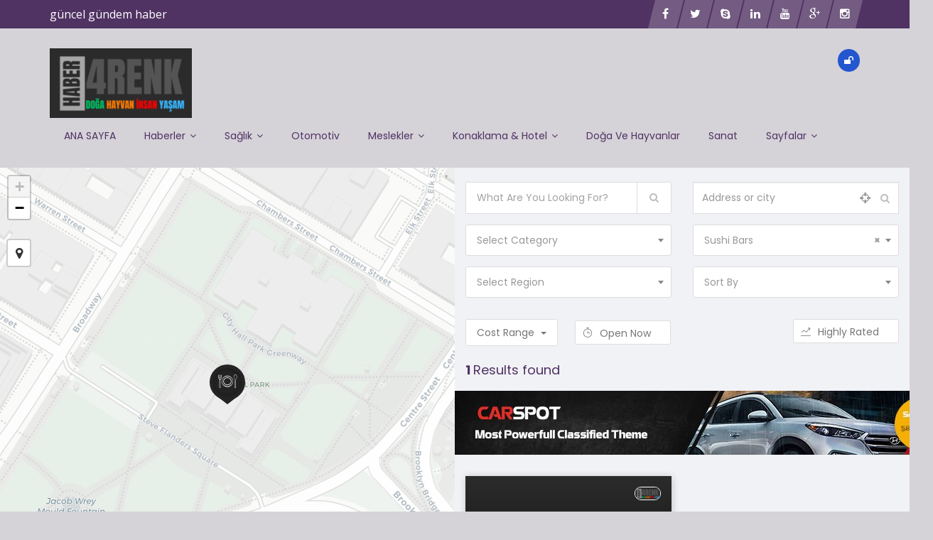

--- FILE ---
content_type: text/html; charset=UTF-8
request_url: https://dortrenkyayin.com/tags/sushi-bars/
body_size: 21669
content:
<!DOCTYPE html>
<html lang="tr" prefix="og: https://ogp.me/ns#">
    <head>
		<script async src="https://pagead2.googlesyndication.com/pagead/js/adsbygoogle.js?client=ca-pub-7207269776292015"
     crossorigin="anonymous"></script>
        <meta charset="UTF-8">
        <meta name="viewport" content="width=device-width, initial-scale=1, minimum-scale=1, maximum-scale=1">
        
<!-- Rank Math&#039;a Göre Arama Motoru Optimizasyonu - https://rankmath.com/ -->
<title>Sushi Bars - HABER 4RENK</title>
<meta name="robots" content="index, follow, max-snippet:-1, max-video-preview:-1, max-image-preview:large"/>
<link rel="canonical" href="https://dortrenkyayin.com/tags/sushi-bars/" />
<meta property="og:locale" content="tr_TR" />
<meta property="og:type" content="article" />
<meta property="og:title" content="Sushi Bars - HABER 4RENK" />
<meta property="og:url" content="https://dortrenkyayin.com/tags/sushi-bars/" />
<meta property="og:site_name" content="HABER 4RENK" />
<meta name="twitter:card" content="summary_large_image" />
<meta name="twitter:title" content="Sushi Bars - HABER 4RENK" />
<meta name="twitter:label1" content="Listings" />
<meta name="twitter:data1" content="1" />
<script type="application/ld+json" class="rank-math-schema">{"@context":"https://schema.org","@graph":[{"@type":"Person","@id":"https://dortrenkyayin.com/#person","name":"HABER 4RENK","image":{"@type":"ImageObject","@id":"https://dortrenkyayin.com/#logo","url":"https://dortrenkyayin.com/wp-content/uploads/2024/09/cropped-4RENK-w-700-x-700-piksel-e1727212120977-150x150.png","contentUrl":"https://dortrenkyayin.com/wp-content/uploads/2024/09/cropped-4RENK-w-700-x-700-piksel-e1727212120977-150x150.png","caption":"HABER 4RENK","inLanguage":"tr"}},{"@type":"WebSite","@id":"https://dortrenkyayin.com/#website","url":"https://dortrenkyayin.com","name":"HABER 4RENK","alternateName":"d\u00f6rt renk","publisher":{"@id":"https://dortrenkyayin.com/#person"},"inLanguage":"tr"},{"@type":"CollectionPage","@id":"https://dortrenkyayin.com/tags/sushi-bars/#webpage","url":"https://dortrenkyayin.com/tags/sushi-bars/","name":"Sushi Bars - HABER 4RENK","isPartOf":{"@id":"https://dortrenkyayin.com/#website"},"inLanguage":"tr"}]}</script>
<!-- /Rank Math WordPress SEO eklentisi -->

<link rel='dns-prefetch' href='//fonts.googleapis.com' />
<link rel='preconnect' href='https://fonts.gstatic.com' crossorigin />
<link rel="alternate" type="application/rss+xml" title="HABER 4RENK &raquo; akışı" href="https://dortrenkyayin.com/feed/" />
<link rel="alternate" type="application/rss+xml" title="HABER 4RENK &raquo; yorum akışı" href="https://dortrenkyayin.com/comments/feed/" />
<link rel="alternate" type="application/rss+xml" title="HABER 4RENK &raquo; Sushi Bars Tags akışı" href="https://dortrenkyayin.com/tags/sushi-bars/feed/" />
<!-- dortrenkyayin.com is managing ads with Advanced Ads 2.0.16 – https://wpadvancedads.com/ --><script id="dortr-ready">
			window.advanced_ads_ready=function(e,a){a=a||"complete";var d=function(e){return"interactive"===a?"loading"!==e:"complete"===e};d(document.readyState)?e():document.addEventListener("readystatechange",(function(a){d(a.target.readyState)&&e()}),{once:"interactive"===a})},window.advanced_ads_ready_queue=window.advanced_ads_ready_queue||[];		</script>
		<style id='wp-img-auto-sizes-contain-inline-css' type='text/css'>
img:is([sizes=auto i],[sizes^="auto," i]){contain-intrinsic-size:3000px 1500px}
/*# sourceURL=wp-img-auto-sizes-contain-inline-css */
</style>
<style id='wp-emoji-styles-inline-css' type='text/css'>

	img.wp-smiley, img.emoji {
		display: inline !important;
		border: none !important;
		box-shadow: none !important;
		height: 1em !important;
		width: 1em !important;
		margin: 0 0.07em !important;
		vertical-align: -0.1em !important;
		background: none !important;
		padding: 0 !important;
	}
/*# sourceURL=wp-emoji-styles-inline-css */
</style>
<link rel='stylesheet' id='wp-block-library-css' href='https://dortrenkyayin.com/wp-includes/css/dist/block-library/style.min.css?ver=6.9' type='text/css' media='all' />
<style id='classic-theme-styles-inline-css' type='text/css'>
/*! This file is auto-generated */
.wp-block-button__link{color:#fff;background-color:#32373c;border-radius:9999px;box-shadow:none;text-decoration:none;padding:calc(.667em + 2px) calc(1.333em + 2px);font-size:1.125em}.wp-block-file__button{background:#32373c;color:#fff;text-decoration:none}
/*# sourceURL=/wp-includes/css/classic-themes.min.css */
</style>
<style id='global-styles-inline-css' type='text/css'>
:root{--wp--preset--aspect-ratio--square: 1;--wp--preset--aspect-ratio--4-3: 4/3;--wp--preset--aspect-ratio--3-4: 3/4;--wp--preset--aspect-ratio--3-2: 3/2;--wp--preset--aspect-ratio--2-3: 2/3;--wp--preset--aspect-ratio--16-9: 16/9;--wp--preset--aspect-ratio--9-16: 9/16;--wp--preset--color--black: #000000;--wp--preset--color--cyan-bluish-gray: #abb8c3;--wp--preset--color--white: #ffffff;--wp--preset--color--pale-pink: #f78da7;--wp--preset--color--vivid-red: #cf2e2e;--wp--preset--color--luminous-vivid-orange: #ff6900;--wp--preset--color--luminous-vivid-amber: #fcb900;--wp--preset--color--light-green-cyan: #7bdcb5;--wp--preset--color--vivid-green-cyan: #00d084;--wp--preset--color--pale-cyan-blue: #8ed1fc;--wp--preset--color--vivid-cyan-blue: #0693e3;--wp--preset--color--vivid-purple: #9b51e0;--wp--preset--gradient--vivid-cyan-blue-to-vivid-purple: linear-gradient(135deg,rgb(6,147,227) 0%,rgb(155,81,224) 100%);--wp--preset--gradient--light-green-cyan-to-vivid-green-cyan: linear-gradient(135deg,rgb(122,220,180) 0%,rgb(0,208,130) 100%);--wp--preset--gradient--luminous-vivid-amber-to-luminous-vivid-orange: linear-gradient(135deg,rgb(252,185,0) 0%,rgb(255,105,0) 100%);--wp--preset--gradient--luminous-vivid-orange-to-vivid-red: linear-gradient(135deg,rgb(255,105,0) 0%,rgb(207,46,46) 100%);--wp--preset--gradient--very-light-gray-to-cyan-bluish-gray: linear-gradient(135deg,rgb(238,238,238) 0%,rgb(169,184,195) 100%);--wp--preset--gradient--cool-to-warm-spectrum: linear-gradient(135deg,rgb(74,234,220) 0%,rgb(151,120,209) 20%,rgb(207,42,186) 40%,rgb(238,44,130) 60%,rgb(251,105,98) 80%,rgb(254,248,76) 100%);--wp--preset--gradient--blush-light-purple: linear-gradient(135deg,rgb(255,206,236) 0%,rgb(152,150,240) 100%);--wp--preset--gradient--blush-bordeaux: linear-gradient(135deg,rgb(254,205,165) 0%,rgb(254,45,45) 50%,rgb(107,0,62) 100%);--wp--preset--gradient--luminous-dusk: linear-gradient(135deg,rgb(255,203,112) 0%,rgb(199,81,192) 50%,rgb(65,88,208) 100%);--wp--preset--gradient--pale-ocean: linear-gradient(135deg,rgb(255,245,203) 0%,rgb(182,227,212) 50%,rgb(51,167,181) 100%);--wp--preset--gradient--electric-grass: linear-gradient(135deg,rgb(202,248,128) 0%,rgb(113,206,126) 100%);--wp--preset--gradient--midnight: linear-gradient(135deg,rgb(2,3,129) 0%,rgb(40,116,252) 100%);--wp--preset--font-size--small: 13px;--wp--preset--font-size--medium: 20px;--wp--preset--font-size--large: 36px;--wp--preset--font-size--x-large: 42px;--wp--preset--spacing--20: 0.44rem;--wp--preset--spacing--30: 0.67rem;--wp--preset--spacing--40: 1rem;--wp--preset--spacing--50: 1.5rem;--wp--preset--spacing--60: 2.25rem;--wp--preset--spacing--70: 3.38rem;--wp--preset--spacing--80: 5.06rem;--wp--preset--shadow--natural: 6px 6px 9px rgba(0, 0, 0, 0.2);--wp--preset--shadow--deep: 12px 12px 50px rgba(0, 0, 0, 0.4);--wp--preset--shadow--sharp: 6px 6px 0px rgba(0, 0, 0, 0.2);--wp--preset--shadow--outlined: 6px 6px 0px -3px rgb(255, 255, 255), 6px 6px rgb(0, 0, 0);--wp--preset--shadow--crisp: 6px 6px 0px rgb(0, 0, 0);}:where(.is-layout-flex){gap: 0.5em;}:where(.is-layout-grid){gap: 0.5em;}body .is-layout-flex{display: flex;}.is-layout-flex{flex-wrap: wrap;align-items: center;}.is-layout-flex > :is(*, div){margin: 0;}body .is-layout-grid{display: grid;}.is-layout-grid > :is(*, div){margin: 0;}:where(.wp-block-columns.is-layout-flex){gap: 2em;}:where(.wp-block-columns.is-layout-grid){gap: 2em;}:where(.wp-block-post-template.is-layout-flex){gap: 1.25em;}:where(.wp-block-post-template.is-layout-grid){gap: 1.25em;}.has-black-color{color: var(--wp--preset--color--black) !important;}.has-cyan-bluish-gray-color{color: var(--wp--preset--color--cyan-bluish-gray) !important;}.has-white-color{color: var(--wp--preset--color--white) !important;}.has-pale-pink-color{color: var(--wp--preset--color--pale-pink) !important;}.has-vivid-red-color{color: var(--wp--preset--color--vivid-red) !important;}.has-luminous-vivid-orange-color{color: var(--wp--preset--color--luminous-vivid-orange) !important;}.has-luminous-vivid-amber-color{color: var(--wp--preset--color--luminous-vivid-amber) !important;}.has-light-green-cyan-color{color: var(--wp--preset--color--light-green-cyan) !important;}.has-vivid-green-cyan-color{color: var(--wp--preset--color--vivid-green-cyan) !important;}.has-pale-cyan-blue-color{color: var(--wp--preset--color--pale-cyan-blue) !important;}.has-vivid-cyan-blue-color{color: var(--wp--preset--color--vivid-cyan-blue) !important;}.has-vivid-purple-color{color: var(--wp--preset--color--vivid-purple) !important;}.has-black-background-color{background-color: var(--wp--preset--color--black) !important;}.has-cyan-bluish-gray-background-color{background-color: var(--wp--preset--color--cyan-bluish-gray) !important;}.has-white-background-color{background-color: var(--wp--preset--color--white) !important;}.has-pale-pink-background-color{background-color: var(--wp--preset--color--pale-pink) !important;}.has-vivid-red-background-color{background-color: var(--wp--preset--color--vivid-red) !important;}.has-luminous-vivid-orange-background-color{background-color: var(--wp--preset--color--luminous-vivid-orange) !important;}.has-luminous-vivid-amber-background-color{background-color: var(--wp--preset--color--luminous-vivid-amber) !important;}.has-light-green-cyan-background-color{background-color: var(--wp--preset--color--light-green-cyan) !important;}.has-vivid-green-cyan-background-color{background-color: var(--wp--preset--color--vivid-green-cyan) !important;}.has-pale-cyan-blue-background-color{background-color: var(--wp--preset--color--pale-cyan-blue) !important;}.has-vivid-cyan-blue-background-color{background-color: var(--wp--preset--color--vivid-cyan-blue) !important;}.has-vivid-purple-background-color{background-color: var(--wp--preset--color--vivid-purple) !important;}.has-black-border-color{border-color: var(--wp--preset--color--black) !important;}.has-cyan-bluish-gray-border-color{border-color: var(--wp--preset--color--cyan-bluish-gray) !important;}.has-white-border-color{border-color: var(--wp--preset--color--white) !important;}.has-pale-pink-border-color{border-color: var(--wp--preset--color--pale-pink) !important;}.has-vivid-red-border-color{border-color: var(--wp--preset--color--vivid-red) !important;}.has-luminous-vivid-orange-border-color{border-color: var(--wp--preset--color--luminous-vivid-orange) !important;}.has-luminous-vivid-amber-border-color{border-color: var(--wp--preset--color--luminous-vivid-amber) !important;}.has-light-green-cyan-border-color{border-color: var(--wp--preset--color--light-green-cyan) !important;}.has-vivid-green-cyan-border-color{border-color: var(--wp--preset--color--vivid-green-cyan) !important;}.has-pale-cyan-blue-border-color{border-color: var(--wp--preset--color--pale-cyan-blue) !important;}.has-vivid-cyan-blue-border-color{border-color: var(--wp--preset--color--vivid-cyan-blue) !important;}.has-vivid-purple-border-color{border-color: var(--wp--preset--color--vivid-purple) !important;}.has-vivid-cyan-blue-to-vivid-purple-gradient-background{background: var(--wp--preset--gradient--vivid-cyan-blue-to-vivid-purple) !important;}.has-light-green-cyan-to-vivid-green-cyan-gradient-background{background: var(--wp--preset--gradient--light-green-cyan-to-vivid-green-cyan) !important;}.has-luminous-vivid-amber-to-luminous-vivid-orange-gradient-background{background: var(--wp--preset--gradient--luminous-vivid-amber-to-luminous-vivid-orange) !important;}.has-luminous-vivid-orange-to-vivid-red-gradient-background{background: var(--wp--preset--gradient--luminous-vivid-orange-to-vivid-red) !important;}.has-very-light-gray-to-cyan-bluish-gray-gradient-background{background: var(--wp--preset--gradient--very-light-gray-to-cyan-bluish-gray) !important;}.has-cool-to-warm-spectrum-gradient-background{background: var(--wp--preset--gradient--cool-to-warm-spectrum) !important;}.has-blush-light-purple-gradient-background{background: var(--wp--preset--gradient--blush-light-purple) !important;}.has-blush-bordeaux-gradient-background{background: var(--wp--preset--gradient--blush-bordeaux) !important;}.has-luminous-dusk-gradient-background{background: var(--wp--preset--gradient--luminous-dusk) !important;}.has-pale-ocean-gradient-background{background: var(--wp--preset--gradient--pale-ocean) !important;}.has-electric-grass-gradient-background{background: var(--wp--preset--gradient--electric-grass) !important;}.has-midnight-gradient-background{background: var(--wp--preset--gradient--midnight) !important;}.has-small-font-size{font-size: var(--wp--preset--font-size--small) !important;}.has-medium-font-size{font-size: var(--wp--preset--font-size--medium) !important;}.has-large-font-size{font-size: var(--wp--preset--font-size--large) !important;}.has-x-large-font-size{font-size: var(--wp--preset--font-size--x-large) !important;}
:where(.wp-block-post-template.is-layout-flex){gap: 1.25em;}:where(.wp-block-post-template.is-layout-grid){gap: 1.25em;}
:where(.wp-block-term-template.is-layout-flex){gap: 1.25em;}:where(.wp-block-term-template.is-layout-grid){gap: 1.25em;}
:where(.wp-block-columns.is-layout-flex){gap: 2em;}:where(.wp-block-columns.is-layout-grid){gap: 2em;}
:root :where(.wp-block-pullquote){font-size: 1.5em;line-height: 1.6;}
/*# sourceURL=global-styles-inline-css */
</style>
<link rel='stylesheet' id='popup-video-iframe-style-css' href='https://dortrenkyayin.com/wp-content/themes/dwt-listing/assets/css/video_player.css?ver=6.9' type='text/css' media='all' />
<link rel='stylesheet' id='dwt-listing-style-css' href='https://dortrenkyayin.com/wp-content/themes/dwt-listing/style.css?ver=6.9' type='text/css' media='all' />
<link rel='stylesheet' id='bootstrap_min-css' href='https://dortrenkyayin.com/wp-content/themes/dwt-listing/assets/css/bootstrap.min.css?ver=6.9' type='text/css' media='all' />
<link rel='stylesheet' id='dwt-listing-mega-menu-css' href='https://dortrenkyayin.com/wp-content/themes/dwt-listing/assets/css/mega-menu.css?ver=6.9' type='text/css' media='all' />
<link rel='stylesheet' id='dwt_listing_plugins_styles-css' href='https://dortrenkyayin.com/wp-content/themes/dwt-listing/assets/css/plugins.css?ver=6.9' type='text/css' media='all' />
<link rel='stylesheet' id='dwt-listing-woo-css' href='https://dortrenkyayin.com/wp-content/themes/dwt-listing/assets/css/woocommerce.css?ver=6.9' type='text/css' media='all' />
<link rel='stylesheet' id='dwt-listing-styling-css' href='https://dortrenkyayin.com/wp-content/themes/dwt-listing/assets/css/dwt-listing.css?ver=6.9' type='text/css' media='all' />
<link rel='stylesheet' id='leaflet-css' href='https://dortrenkyayin.com/wp-content/themes/dwt-listing/assets/css/map/leaflet.css?ver=6.9' type='text/css' media='all' />
<link rel='stylesheet' id='leaflet-search-css' href='https://dortrenkyayin.com/wp-content/themes/dwt-listing/assets/css/map/leaflet-search.min.css?ver=6.9' type='text/css' media='all' />
<link rel='stylesheet' id='dwt-listing-custom-css' href='https://dortrenkyayin.com/wp-content/themes/dwt-listing/assets/css/custom.css?ver=6.9' type='text/css' media='all' />
<style id='dwt-listing-custom-inline-css' type='text/css'>

				.transparent-breadcrumb-listing{
					    background: #503263 !important; background: url(http://dortrenkyayin.com/wp-content/themes/dwt-listing/assets/images/collage.jpg) !important;  background-repeat: no-repeat !important; background-size: cover !important;  background-position: center center !important;  background-attachment: fixed !important; ;
				}

					body{
							font-family: Poppins;
							font-weight: 400;
							font-size: 14px;
							line-height: 26px;
							color: #503263;
					}
					.mega-menu , .mega-menu .menu-links > li > a{
						font-family: Poppins;
					}
					
					.mega-menu .menu-links > li > a , .mega-menu.transparent .menu-links > li > a , .mega-menu.header2 .menu-button li a {
						font-size: 14px;
						font-weight: 400;
						line-height: 50px;
						color: #503263;
					}
                                        .hoverTrigger.sb-wpml .wpml-ls-legacy-dropdown a {
                                                color: #503263;}
					
					.mega-menu .drop-down-multilevel a, .menu-button li.profile-dropdown ul.dropdown-menu li a {
						font-size: 14px;
						font-weight: 400;
					
					}
					.h2, h2 , .heading-2 h2 {
						font-family: Poppins;
						font-size: 30px;
						font-weight: 500;
						line-height: 35px;
						color: #431063;
					}
					.home-main-2 .main-section-area h2 {
						font-family: Poppins;
					}
					.how-it-work-section .hiw-main-box .hiw-single-box .hiw-heading h2{
						color: #431063 !important;
					} 
					
					.h3, h3 , .heading-2 h3
					{
						font-family: Poppins;
						font-size: 20px;
						font-weight: 400;
						color: #503263;
					}
					
					.heading-2 h3 {
							line-height: 20px;
					}
					
					.h4, h4 
					{
						font-family: Poppins;
						font-size: 18px;
						font-weight: 400;
						line-height: 18px;
						color: #503263;
					}
					
					p , .short-detail .list-detail p , .blog-section-2 .blog-inner-box .blog-lower-box .text , .dwt_listing_single-detial .entry-content p , .list-detail ul li, .list-detail ol li{
					    font-family: Open Sans;
						font-size: 16px;
						font-weight: 400;
						line-height: 30px;
						color: #999;
					}
					.single-detail-page .list-detail #d-desc ul li, .single-detail-page .list-detail #d-desc ol li
					{
						color: #999;
					}
					
					.card-agent-6 .author-loc {
						 font-family: Open Sans;
						font-size: 16px;
						font-weight: 400;
						color: #999;
					}
					
					.single-post .review-box .review-author-right .review-author-detail p {
						line-height: 30px;
					}
					
					.h5, h5 
					{
						font-family: Poppins;
						font-size: 16px;
						font-weight: 400;
						line-height: 22px;
						color: #503263;
					}
					
					.h6, h6 
					{
						font-family: Poppins;
						font-size: 14px;
						font-weight: 400;
						line-height: 18px;
						color: #503263;
					}
					
					.list-detail  .event_type2.owl-carousel .owl-next,.list-detail  .event_type2.owl-carousel .owl-prev 
					{
						border: 1px solid #E52D27 !important;
						background: #E52D27 !important;
					}
					
					.sidebar .nav > li > a:focus, .sidebar .nav > li > a.active {
						border-left-color: #E52D27;
					}
					.sidebar .nav > li > a:hover i, .sidebar .nav > li > a:focus i, .sidebar .nav > li > a.active i {
						color: #E52D27;
					}
					.catz-boxes:hover 
					{
						border: 1px solid #E52D27;
					}
					.btn-theme , .mega-menu.header2 .menu-button li.post-btn , .event-hero-intro-search button , .header-top .header-top-profile ul li.ad-listing-btn a  ,.with-solid-menu.menu-transparent .mega-menu.transparent .menu-button li.post-btn , .typeahead__container.hero9 button , .n-header-4 .mega-menu .menu-button li.post-btn , .btn-admin{
						background-color: #503263;
						border-color: #503263;
					}
					
					.new-hero-search-bar .submit {
						background: #e52d27;
					}
					.s-call-action-content .btn-theme , .s-listing-gallery li.s-gallery-box .s-gallery-content .btn-theme {
						background: #e52d27;
						border-color: #e52d27;
					}
					.new-hero-search-bar .submit:hover {
						background: #503263;
					}
					.new-hero-search-bar .submit:focus, .new-hero-search-bar .submit:active {
						background: #ea5652;
					}
					
					.header-top .header-top-profile ul li.ad-listing-btn {
						border: 1px solid #503263;
					}
					
					.recent-tab ul.nav.nav-tabs li.active a {
						background-color: #503263;
					}
					
					.landing-carousel .owl-theme .owl-nav [class*='owl-']:hover {
						background: #e52d27;
					}
					
					.btn-theme:hover,  .mega-menu.header2 .menu-button li.post-btn:hover, .event-hero-intro-search button:hover, .header-top .header-top-profile ul li.ad-listing-btn a:hover ,  .listing-widget-sidebar .input-group .input-group-btn .btn-default:hover , .location-filters .input-group  .input-group-btn .btn-default:hover , .with-solid-menu.menu-transparent .mega-menu.transparent .menu-button li.post-btn:hover , .custom-form-field .input-group .input-group-btn .btn-default:hover  , .typeahead__container.hero9 button:focus, .typeahead__container.hero9 button:hover , .n-header-4 .mega-menu .menu-button li.post-btn:hover , .btn-admin:hover , .btn-main:hover  {
						background-color: #e52d27;
						border-color: #e52d27;
					}
					
					.typeahead__container.hero9 button.active, .typeahead__container.hero9 button:active
					{
						background-color: #e52d27;
						border-color: #e52d27;
					}
					
					.header-top .header-top-profile ul li.ad-listing-btn:hover {
						border: 1px solid #e52d27;
					}
					
					.listing-widget-sidebar .input-group  .btn-default:focus , .location-filters .input-group  .input-group-btn .btn-default:focus , .custom-form-field .input-group .input-group-btn .btn-default:hover {
						 background-color: #ea5652;
						border-color: #ea5652;
						color:#fff;
					}
					
					.btn-theme:active, .btn-theme.active , .btn-theme:focus ,  .mega-menu.header2 .menu-button li.post-btn:focus ,  .mega-menu.header2 .menu-button li.post-btn.active , .event-hero-intro-search button.active  , .event-hero-intro-search button:active, .event-hero-intro-search button:focus , .listing-widget-sidebar .input-group .input-group-btn .btn-default.active, .location-filters .input-group  .input-group-btn .btn-default.active , .with-solid-menu.menu-transparent .mega-menu.transparent .menu-button li.post-btn.active , .with-solid-menu.menu-transparent .mega-menu.transparent .menu-button li.post-btn:focus , .custom-form-field .input-group .input-group-btn .btn-default:hover{
						background-color: #ea5652;
						border-color: #ea5652;
					}
								
					.pagination > .active > a, .pagination > .active > a:focus, .pagination > .active > a:hover, .pagination > .active > span, .pagination > .active > span:focus, .pagination > .active > span:hover , .btn-main {
						background-color: #E52D27;
						border-color: #E52D27;
					}
					.pagination li > a:hover {
							background-color: #E52D27;
							border: 1px solid #E52D27;
					}
					
					.p-about-us .p-absolute-menu a {
						 border: 3px solid #E52D27;
					}
					.navbar-nav .dropdown-menu {
						border-top: 2px solid #E52D27;
					}
					
					.listing-details h4 a:hover , .ad-archive-desc h3:hover, .ad-archive-desc h3 a:hover , .ad-archive-desc .ad-meta .read-more:hover, .dwt_listing_shop-grid-description h2:hover , .mega-menu .drop-down-multilevel li:hover > a , .single-post .short-detail .list-category ul li a , .single-post .list-meta .list-meta-with-icons a , .sidebar .profile-widget .nav-tabs > li.active > a, .nav-tabs > li.active > a:focus, .nav-tabs > li.active > a:hover , .modern-version-block-info .post-author a:hover , .blog-sidebar .widget ul li a:hover ,  .dark-footer .list li a:hover , .dark-footer  .list li i , .search-catz i , .tags i  , .feedback-type2 .feedback-desc h6  , #dwt-admin-wrap .collaspe-btn-admin,  .listing-viewed-stats > li.my-active-clr {
						color: #E52D27;
					}
					
					.draw-border:hover::before, .draw-border:hover::after {
  							border-color: #E52D27;
					}
					
					.sidebar .profile-widget .nav-tabs > li.active > a, .nav-tabs > li.active > a:focus, .nav-tabs > li.active > a:hover {
						border-bottom: 2px solid #E52D27;
					}
					
					.hero-list-event .search-container .tab .nav-tabs li.active a::after {
						border-top: 7px solid #E52D27;
					}
					
					.hero-list-event .search-container .tab .tab-content {
						border-bottom: 3px solid #E52D27;
					}
					
					.dropdown-menu > li > a:focus, .dropdown-menu > li > a:hover , .select2-container .select2-dropdown .select2-results__option--highlighted , .hero-list-event .search-container .tab .nav-tabs li.active a , #papular-listing .papular-listing-2-slider.owl-carousel .owl-nav button.owl-next, #papular-listing .papular-listing-2-slider.owl-carousel .owl-nav button.owl-prev, #papular-listing .papular-listing-2-slider.owl-carousel button.owl-dot , .cities-grid-area-2 hr , .single-event-detials .owl-theme .owl-dots .owl-dot.active span, .single-event-detials .owl-theme .owl-dots .owl-dot:hover span , .input-group-addon button , .search-form .input-group-addon , .blog-sidebar .widget .widget-heading h4::before , .filters-option-bar .heading-icon , .dark-footer ul.social li a:hover {
						background-color: #E52D27;
					}
					
					a:hover, a:focus , .ad-archive-desc .category-title a , .testimonial-style-2 .testimonial .post , .blog-section-2 .blog-inner-box .blog-lower-box h3 a:hover , .ft-right ul li a:hover , .event-list-cat.red span  , .card-agent-6 .card-title a:hover , .card-agent-6 .author-loc span {
						color: #E52D27;
					}
					
					.scrollup, .related-produt-slider.owl-carousel .owl-nav button.owl-next, .related-produt-slider.owl-carousel .owl-nav button.owl-prev, .related-produt-slider.owl-carousel button.owl-dot , .event-list-cat.red::after , .dropdown-menu > .active > a, .dropdown-menu > .active > a:focus, .dropdown-menu > .active > a:hover , .dwt_listing_modal-copun button.close {
						background-color: #E52D27;
					}
					.highlights h4::before {
						background-color: #E52D27;
					}
					
/*# sourceURL=dwt-listing-custom-inline-css */
</style>
<link rel='stylesheet' id='dwt-listing-responsive-css' href='https://dortrenkyayin.com/wp-content/themes/dwt-listing/assets/css/responsive.css?ver=6.9' type='text/css' media='all' />
<link rel='stylesheet' id='dwt-listing-icons-css' href='https://dortrenkyayin.com/wp-content/themes/dwt-listing/assets/css/all-icons.css?ver=6.9' type='text/css' media='all' />
<link rel='stylesheet' id='dwt-flat-icons-css' href='https://dortrenkyayin.com/wp-content/themes/dwt-listing/assets/css/flaticons.css?ver=6.9' type='text/css' media='all' />
<link rel="preload" as="style" href="https://fonts.googleapis.com/css?family=Poppins:100,200,300,400,500,600,700,800,900,100italic,200italic,300italic,400italic,500italic,600italic,700italic,800italic,900italic%7COpen%20Sans:300,400,500,600,700,800,300italic,400italic,500italic,600italic,700italic,800italic&#038;display=swap&#038;ver=1727375189" /><link rel="stylesheet" href="https://fonts.googleapis.com/css?family=Poppins:100,200,300,400,500,600,700,800,900,100italic,200italic,300italic,400italic,500italic,600italic,700italic,800italic,900italic%7COpen%20Sans:300,400,500,600,700,800,300italic,400italic,500italic,600italic,700italic,800italic&#038;display=swap&#038;ver=1727375189" media="print" onload="this.media='all'"><noscript><link rel="stylesheet" href="https://fonts.googleapis.com/css?family=Poppins:100,200,300,400,500,600,700,800,900,100italic,200italic,300italic,400italic,500italic,600italic,700italic,800italic,900italic%7COpen%20Sans:300,400,500,600,700,800,300italic,400italic,500italic,600italic,700italic,800italic&#038;display=swap&#038;ver=1727375189" /></noscript><script type="text/javascript" src="https://dortrenkyayin.com/wp-includes/js/jquery/jquery.min.js?ver=3.7.1" id="jquery-core-js"></script>
<script type="text/javascript" src="https://dortrenkyayin.com/wp-includes/js/jquery/jquery-migrate.min.js?ver=3.4.1" id="jquery-migrate-js"></script>
<link rel="https://api.w.org/" href="https://dortrenkyayin.com/wp-json/" /><link rel="EditURI" type="application/rsd+xml" title="RSD" href="https://dortrenkyayin.com/xmlrpc.php?rsd" />
<meta name="generator" content="WordPress 6.9" />
<meta name="generator" content="Redux 4.5.10" /><meta name="generator" content="Elementor 3.34.2; features: additional_custom_breakpoints; settings: css_print_method-external, google_font-enabled, font_display-auto">
			<style>
				.e-con.e-parent:nth-of-type(n+4):not(.e-lazyloaded):not(.e-no-lazyload),
				.e-con.e-parent:nth-of-type(n+4):not(.e-lazyloaded):not(.e-no-lazyload) * {
					background-image: none !important;
				}
				@media screen and (max-height: 1024px) {
					.e-con.e-parent:nth-of-type(n+3):not(.e-lazyloaded):not(.e-no-lazyload),
					.e-con.e-parent:nth-of-type(n+3):not(.e-lazyloaded):not(.e-no-lazyload) * {
						background-image: none !important;
					}
				}
				@media screen and (max-height: 640px) {
					.e-con.e-parent:nth-of-type(n+2):not(.e-lazyloaded):not(.e-no-lazyload),
					.e-con.e-parent:nth-of-type(n+2):not(.e-lazyloaded):not(.e-no-lazyload) * {
						background-image: none !important;
					}
				}
			</style>
			<style type="text/css" id="custom-background-css">
body.custom-background { background-color: #d5d2d8; }
</style>
	<link rel="icon" href="https://dortrenkyayin.com/wp-content/uploads/2024/09/cropped-4RENK-N-300-x-200-piksel-32x32.png" sizes="32x32" />
<link rel="icon" href="https://dortrenkyayin.com/wp-content/uploads/2024/09/cropped-4RENK-N-300-x-200-piksel-192x192.png" sizes="192x192" />
<link rel="apple-touch-icon" href="https://dortrenkyayin.com/wp-content/uploads/2024/09/cropped-4RENK-N-300-x-200-piksel-180x180.png" />
<meta name="msapplication-TileImage" content="https://dortrenkyayin.com/wp-content/uploads/2024/09/cropped-4RENK-N-300-x-200-piksel-270x270.png" />
        <style>
        #youclass{
margin: 0 auto;
}        </style>
                <script type="text/javascript">
        jQuery(document).ready(function(){

});        </script>
        <style id="dwt_listing_options-dynamic-css" title="dynamic-css" class="redux-options-output">.header-top, .header-type-2{background-color:#503263;}.header-info-bar{background-color:#503263;}</style>    </head>
    <body class="archive tax-l_tags term-sushi-bars term-239 custom-background wp-custom-logo wp-theme-dwt-listing elementor-default elementor-kit-12 aa-prefix-dortr-">
            <div class="header-info-bar">
        <div class="container">
            <div class="row">
                <div class="col-md-5 col-sm-5 col-xs-12">
                                            <p>güncel gündem haber</p>
                                                                                                    </div>
                <div class="col-md-2 col-sm-2 col-xs-12">
                                    </div>
                <div class="col-md-5 col-sm-5 col-xs-12">
                    <ul class="header-social pull-right ">
                        <li><a href=http://Facebook class='social-facebook'><i class='fa fa-facebook'></i></a></li><li><a href=http://Twitter class='social-twitter'><i class='fa fa-twitter'></i></a></li><li><a href=http://Skype class='social-skype'><i class='fa fa-skype'></i></a></li><li><a href=http://LinkedIn class='social-linkedin'><i class='fa fa-linkedin'></i></a></li><li><a href=http://Youtube class='social-youtube'><i class='fa fa-youtube'></i></a></li><li><a href=http://GooglePlus class='social-google-plus'><i class='fa fa-google-plus'></i></a></li><li><a href=http://Instagram class='social-instagram'><i class='fa fa-instagram'></i></a></li>                    </ul>
                </div>
            </div>
        </div>

    </div>
    <section class="n-header-4">
    <nav id="menu-1" class="mega-menu"> 
        <div class="container">
            <div class="row">
              <div class="col-md-12 col-sm-12 col-xs-12">
                  <div class="menu-list-items"> 
                    <!-- menu logo -->
                    <ul class="menu-logo">
		  <li> <a href="https://dortrenkyayin.com/"> 
			<img src="http://dortrenkyayin.com/wp-content/uploads/2024/09/cropped-4RENK-w-700-x-700-piksel-e1727374899284.png" alt="logo" class="img-responsive"> </a> 
		   </li>
		</ul>                    <ul class="menu-button no-left-p">
                    	<li class="logged"><a href="javascript:void(0)" data-toggle="modal" data-target="#myModal"><i class="fa fa-unlock"></i></a> </li>                    </ul>
                    <!-- menu links -->
                    <ul class="menu-links"><li><a  href="http://dortrenkyayin.com/">ANA SAYFA  </a></li><li><a  href="https://dortrenkyayin.com/category/haber/">Haberler  <i class="fa fa-angle-down fa-indicator"></i></a><ul class="drop-down-multilevel "><li class="hoverTrigger"><a  href="https://dortrenkyayin.com/category/tv/">Tv  </a></ul></li><li><a  href="https://dortrenkyayin.com/category/saglik/">Sağlık  <i class="fa fa-angle-down fa-indicator"></i></a><ul class="drop-down-multilevel "><li class="hoverTrigger"><a  href="https://dortrenkyayin.com/category/guzellik/">Güzellik  </a></ul></li><li><a  href="https://dortrenkyayin.com/category/otomotiv/">Otomotiv  </a></li><li><a  href="https://dortrenkyayin.com/category/meslekler/">Meslekler  <i class="fa fa-angle-down fa-indicator"></i></a><ul class="drop-down-multilevel "><li class="hoverTrigger"><a  href="https://dortrenkyayin.com/category/alisveris/">Alışveriş  </a><li class="hoverTrigger"><a  href="https://dortrenkyayin.com/category/emlak/">Emlak  </a></ul></li><li><a  href="https://dortrenkyayin.com/category/konaklama-hotel/">Konaklama &amp; Hotel  <i class="fa fa-angle-down fa-indicator"></i></a><ul class="drop-down-multilevel "><li class="hoverTrigger"><a  href="https://dortrenkyayin.com/category/tatil/">Tatil  </a><li class="hoverTrigger"><a  href="https://dortrenkyayin.com/category/yeme-icme/">Yeme İçme  </a></ul></li><li><a  href="https://dortrenkyayin.com/category/doga-ve-hayvanlar/">Doğa ve Hayvanlar  </a></li><li><a  href="https://dortrenkyayin.com/category/sanat/">Sanat  </a></li><li><a  href="http://dortrenkyayin.com">Sayfalar  <i class="fa fa-angle-down fa-indicator"></i></a><ul class="drop-down-multilevel grid-col-12"><li class="hoverTrigger"><a  href="http://dortrenkyayin.com/about-us">About Us  </a><li class="hoverTrigger"><a  href="http://dortrenkyayin.com/events-search">Events  </a><li class="hoverTrigger"><a  href="http://dortrenkyayin.com/contact-us">Contact Us  </a><li class="hoverTrigger"><a  href="http://dortrenkyayin.com/theme-icons">Theme Icons  </a><li class="hoverTrigger"><a  href="http://dortrenkyayin.com/privacy-policy-2/">Gizlilik Politikası  </a></ul></li></ul>
                  </div>
              </div>
        </div>
      </div>
    </nav>
</section>        <div class="no-container">
    <div class="left-area">
        <div id="mapid" class="map"></div>
        <div class="leaf-radius-search"><a id="loc_mez" href="javascript:void(0)"><span class="fa fa-map-marker"></span></a></div>
    </div>
    <div class="right-area">
                <div class="inner-content no-right">
                <div class="filtes-with-maps ">
        <div class="seprator">
            <div class="col-md-12 col-xs-12 col-sm-12">
                <div class="row">
                    <form method="post" id="search_form_ajax">
                        <div class="dwt-new-filterz">
                                                            <div class="col-md-6 col-xs-12 col-sm-4">
                                    <div class="form-group dwt-for-map">
                                        <div class="typeahead__container">
                                            <div class="typeahead__field">
                                                <div class="typeahead__query">
                                                    <input name="by_title" value="" autocomplete="off" type="search" class="for_search_pages form-control specific_search" placeholder="What Are You Looking For?">
                                                </div>
                                                <div class="typeahead__button dwt-search-s">
                                                    <button type="button" id="get_title">
                                                        <span class="typeahead__search-icon"><i class="fa fa-search"></i></span>
                                                    </button>
                                                </div>
                                            </div>
                                        </div>
                                    </div>
                                </div>
                                                           
                                <div class="col-md-6 col-xs-12 col-sm-4">
                                    <div class="search-widget">
                                        <div class="form-group specific-search">
                                            <input class="form-control" id="address_location" name="street_address" placeholder="Address or city"  value="" type="text">
                                                                                            <i class="detect-me fa fa-crosshairs"></i>
                                                                                                    <input name="latitude" type="hidden" id="search_lat" value="">
                                                    <input name="longitude" type="hidden" id="search_lon" value="">
                                                                                                                                        <button id="l_loc" type="button"><i class="fa fa-search"></i></button>
                                        </div>
                                    </div>
                                </div>
                                <div class="clearfix"></div>
                             
                                 
                                <div class="col-md-6 col-xs-12 col-sm-6">
                                    	

                                        <div class="form-group">
                                            <select data-placeholder="Select Category" name="l_category" class="allow_clear" id="l_category">
                                                <option value="">Select an option</option>
                                                <option value="all">All Categories</option>
                                                	
                                                    <option  value="28">Alışveriş</option>
                                                    	
                                                    <option  value="25">Emlak</option>
                                                    	
                                                    <option  value="22">Güzellik</option>
                                                    	
                                                    <option  value="355">Haberler</option>
                                                    	
                                                    <option  value="24">Hotel-Konaklama</option>
                                                    	
                                                    <option  value="27">Meslekler</option>
                                                    	
                                                    <option  value="39">Otomotiv</option>
                                                    	
                                                    <option  value="23">Sağlık</option>
                                                    	
                                                    <option  value="21">Sanat</option>
                                                    	
                                                    <option  value="277">Tatil</option>
                                                    	
                                                    <option  value="276">Tv</option>
                                                    	
                                                    <option  value="26">Yeme-İçme</option>
                                                                                                </select>
                                        </div>
                                        
                                </div>
                             

                                                            <div class="col-md-6 col-xs-12 col-sm-6">
                                    	
                                        <div class="form-group">
                                            <select data-placeholder="Filter By Tags" name="l_tag" class="allow_clear" id="l_tag">
                                                <option value="">Select Tag</option>
                                                <option value="all">All Tags</option>
                                                	
                                                    <option  value="334">3d</option>
                                                    	
                                                    <option  value="335">7d</option>
                                                    	
                                                    <option  value="180">Acupuncture</option>
                                                    	
                                                    <option  value="170">Apartments</option>
                                                    	
                                                    <option  value="331">appliances</option>
                                                    	
                                                    <option  value="206">Art Galleries</option>
                                                    	
                                                    <option  value="238">Asian Restaurants</option>
                                                    	
                                                    <option  value="218">Assistive listening devices</option>
                                                    	
                                                    <option  value="190">Auto Oil &amp; Lube</option>
                                                    	
                                                    <option  value="187">Auto Repair &amp; Service</option>
                                                    	
                                                    <option  value="191">Automobile Air Conditioning Equipment-Service &amp; Repair</option>
                                                    	
                                                    <option  value="241">Automobile Body Repairing &amp; Painting</option>
                                                    	
                                                    <option  value="242">Automobile Customizing</option>
                                                    	
                                                    <option  value="193">Automobile Electric Service</option>
                                                    	
                                                    <option  value="200">Automobile Electrical Equipment</option>
                                                    	
                                                    <option  value="188">Automobile Parts &amp; Supplies</option>
                                                    	
                                                    <option  value="243">Automotive Tune Up Service</option>
                                                    	
                                                    <option  value="177">Beauty Salons</option>
                                                    	
                                                    <option  value="184">Body Wrap Salons</option>
                                                    	
                                                    <option  value="189">Brake Repair</option>
                                                    	
                                                    <option  value="161">broast</option>
                                                    	
                                                    <option  value="159">burger</option>
                                                    	
                                                    <option  value="211">Chiropractic</option>
                                                    	
                                                    <option  value="333">cinema</option>
                                                    	
                                                    <option  value="202">Clothing Stores</option>
                                                    	
                                                    <option  value="229">Consumer Electronics</option>
                                                    	
                                                    <option  value="228">Corporate Lodging</option>
                                                    	
                                                    <option  value="185">Cosmetologists</option>
                                                    	
                                                    <option  value="162">crunchy</option>
                                                    	
                                                    <option  value="217">Custom musician monitors &amp; protective hearing &amp; swim plugs</option>
                                                    	
                                                    <option  value="172">Day Spas</option>
                                                    	
                                                    <option  value="207">Dealers &amp; Consultants</option>
                                                    	
                                                    <option  value="171">Departments</option>
                                                    	
                                                    <option  value="213">Diagnostic testing</option>
                                                    	
                                                    <option  value="201">Discount Stores</option>
                                                    	
                                                    <option  value="332">electronics</option>
                                                    	
                                                    <option  value="199">Emissions Inspection Stations</option>
                                                    	
                                                    <option  value="234">Entertainment Agencies &amp; Bureaus</option>
                                                    	
                                                    <option  value="222">Exercise &amp; Physical Fitness Programs</option>
                                                    	
                                                    <option  value="235">Family &amp; Business Entertainers</option>
                                                    	
                                                    <option  value="237">Family Style Restaurants</option>
                                                    	
                                                    <option  value="208">Fine Art Artists</option>
                                                    	
                                                    <option  value="157">food</option>
                                                    	
                                                    <option  value="230">General Merchandise</option>
                                                    	
                                                    <option  value="223">Gymnasiums</option>
                                                    	
                                                    <option  value="233">Hair Braiding</option>
                                                    	
                                                    <option  value="186">Hair Removal</option>
                                                    	
                                                    <option  value="183">Hair Stylists</option>
                                                    	
                                                    <option  value="232">Hair Weaving</option>
                                                    	
                                                    <option  value="221">Health Clubs</option>
                                                    	
                                                    <option  value="215">Hearing aids</option>
                                                    	
                                                    <option  value="216">Hearing and Tinnitus rehabilitation</option>
                                                    	
                                                    <option  value="214">Hearing tests</option>
                                                    	
                                                    <option  value="226">Hotels</option>
                                                    	
                                                    <option  value="340">house</option>
                                                    	
                                                    <option  value="169">Houses</option>
                                                    	
                                                    <option  value="168">Investment</option>
                                                    	
                                                    <option  value="236">Japanese Restaurants</option>
                                                    	
                                                    <option  value="336">lasvegas</option>
                                                    	
                                                    <option  value="227">Lodging</option>
                                                    	
                                                    <option  value="337">luxury</option>
                                                    	
                                                    <option  value="181">Make-Up Artists</option>
                                                    	
                                                    <option  value="350">makeup</option>
                                                    	
                                                    <option  value="212">Manipulation Under Anesthesia</option>
                                                    	
                                                    <option  value="178">Massage Services</option>
                                                    	
                                                    <option  value="179">Massage Therapists</option>
                                                    	
                                                    <option  value="209">Medical</option>
                                                    	
                                                    <option  value="204">Men&#039;s Clothing Wholesalers &amp; Manufacturers</option>
                                                    	
                                                    <option  value="197">Mufflers &amp; Exhaust Systems</option>
                                                    	
                                                    <option  value="175">Nail Salons</option>
                                                    	
                                                    <option  value="203">Outlet Stores</option>
                                                    	
                                                    <option  value="182">Permanent Make-Up</option>
                                                    	
                                                    <option  value="225">Personal Fitness Trainers</option>
                                                    	
                                                    <option  value="224">Physical Fitness Consultants &amp; Trainers</option>
                                                    	
                                                    <option  value="210">Physical therapy</option>
                                                    	
                                                    <option  value="158">pizza</option>
                                                    	
                                                    <option  value="339">property</option>
                                                    	
                                                    <option  value="220">quality</option>
                                                    	
                                                    <option  value="167">Real estate</option>
                                                    	
                                                    <option  value="338">rent</option>
                                                    	
                                                    <option  value="240">Restaurants</option>
                                                    	
                                                    <option  value="195">Retread &amp; Repair</option>
                                                    	
                                                    <option  value="341">sale</option>
                                                    	
                                                    <option  value="349">salon</option>
                                                    	
                                                    <option  value="344">shop</option>
                                                    	
                                                    <option  value="173">Skin Care</option>
                                                    	
                                                    <option  value="163">spacey</option>
                                                    	
                                                    <option  value="160">spicy</option>
                                                    	
                                                    <option selected="selected" value="239">Sushi Bars</option>
                                                    	
                                                    <option  value="319">tag</option>
                                                    	
                                                    <option  value="320">tag2</option>
                                                    	
                                                    <option  value="174">Tanning Salons</option>
                                                    	
                                                    <option  value="156">tasty</option>
                                                    	
                                                    <option  value="192">Tire Dealers</option>
                                                    	
                                                    <option  value="194">Tire Recap</option>
                                                    	
                                                    <option  value="347">tour</option>
                                                    	
                                                    <option  value="348">uk</option>
                                                    	
                                                    <option  value="231">Variety Stores</option>
                                                    	
                                                    <option  value="198">Wheel Alignment-Frame &amp; Axle Servicing-Automotive</option>
                                                    	
                                                    <option  value="196">Wheels-Aligning &amp; Balancing</option>
                                                    	
                                                    <option  value="205">Women&#039;s Clothing Wholesalers &amp; Manufacturers</option>
                                                    	
                                                    <option  value="176">Yoga Instruction</option>
                                                    	
                                                    <option  value="219">yummy</option>
                                                                                                </select>
                                        </div>
                                        
                                </div>
                              

                             
                                <div class="col-md-6 col-xs-12 col-sm-6">
                                    <div class="form-group">
                                        <select id="region" data-placeholder="Select Region" name="l_location"></select>
                                    </div>
                                </div>
                              
                                                            <div class="col-md-6 col-xs-12 col-sm-6">
                                    <div class="form-group">
                                        <select name="sort_by" data-placeholder="Sort By" id="order_by" class="custom-select form-control">
                                            <option value="">Select an option</option>
                                            <option value="id-desc">
                                                Newest To Oldest                                            </option>
                                            <option value="id-asc">
                                                Oldest To New                                            </option>
                                            <option value="title-asc">
                                                Alphabetically [a-z]                                            </option>	
                                            <option value="title-desc">
                                                Alphabetically [z-a]                                            </option>	
                                        </select>
                                    </div>
                                </div>
                              

                        </div>

                        <div class="col-md-12 col-xs-12 col-sm-12">
                            <div class="main-filters">
                                                                                                            <div class="filter filter-expensive">
                                            <ul>
                                                <li class="dropdown">
                                                    <a href="javascript:void(0)" class="dropdown btn" data-toggle="dropdown">
                                                        <span> Cost Range</span> <span class="caret"></span>
                                                    </a>
                                                    <div class="dropdown-menu">
                                                                                                                    <div class="list-group price-range">
                                                                <div class="list-group-item">
                                                                    <div class="desc-text">
                                                                        <span><input  class="custom-checkbox cost_range" name="cost_range"   value="146" type="radio" ></span>
                                                                        <span class="filter-text-area">
                                                                            <h4>Cheap</h4>
                                                                        </span>
                                                                    </div>
                                                                                                                                            <div class="filter-text-erea-icon">$</div>
                                                                                                                                    </div>
                                                            </div>
                                                                                                                        <div class="list-group price-range">
                                                                <div class="list-group-item">
                                                                    <div class="desc-text">
                                                                        <span><input  class="custom-checkbox cost_range" name="cost_range"   value="147" type="radio" ></span>
                                                                        <span class="filter-text-area">
                                                                            <h4>Economical</h4>
                                                                        </span>
                                                                    </div>
                                                                                                                                            <div class="filter-text-erea-icon">$$</div>
                                                                                                                                    </div>
                                                            </div>
                                                                                                                        <div class="list-group price-range">
                                                                <div class="list-group-item">
                                                                    <div class="desc-text">
                                                                        <span><input  class="custom-checkbox cost_range" name="cost_range"   value="148" type="radio" ></span>
                                                                        <span class="filter-text-area">
                                                                            <h4>Expensive</h4>
                                                                        </span>
                                                                    </div>
                                                                                                                                            <div class="filter-text-erea-icon">$$$</div>
                                                                                                                                    </div>
                                                            </div>
                                                                                                                        <div class="list-group price-range">
                                                                <div class="list-group-item">
                                                                    <div class="desc-text">
                                                                        <span><input  class="custom-checkbox cost_range" name="cost_range"   value="149" type="radio" ></span>
                                                                        <span class="filter-text-area">
                                                                            <h4>Ultra Expensive</h4>
                                                                        </span>
                                                                    </div>
                                                                                                                                            <div class="filter-text-erea-icon">$$$$</div>
                                                                                                                                    </div>
                                                            </div>
                                                                                                                </div>
                                                </li>
                                            </ul>
                                        </div>
                                      
                                  

                                                                    <div class="filter filter-timing">
                                        <label for="status_success" class="btn "><i class="ti-timer"></i>Open Now 
                                            <input value="opened" name="l_listing_status" type="checkbox" id="status_success" class="badgebox open_now"></label>
                                    </div>
                                  
                                                                    <div class="filter filter-rated">
                                        <label class="btn "><i class="ti-stats-up"></i>Highly Rated <input type="checkbox" value="high_rated" name="l_rating" id="rated" class="badgebox h_rated"></label>
                                    </div>
                                   
                            </div>


                            <div class="with_sidebar amenties_ajax"></div>  
                        </div>

                        <input type="hidden" name="l_price_type" value="">
                        <input type="hidden" id="r_map_lat" name="r_map_lat" value="">
                        <input type="hidden" id="r_map_long" name="r_map_long" value="">
                                                                    </form>    
                    <div class="result-area">
                                                <div class="col-md-12 col-xs-12 col-sm-12">
                            <h4 class="pull-left "> <strong> 1 </strong> Results found<span id="result_reset">
                                                                    </span>
                            </h4>
                        </div>
                    </div>
                    <div class="clearfix"></div>
                </div>
            </div>
        </div>
    </div>
    <div class="clearfix"></div>
            <div class="ads-listing-history ">
                                    <div class="premium-slots text-center no-top">
                        <img alt="not found" src="http://dortrenkyayin.com/wp-content/themes/dwt-listing/assets/images/eds/720x120-1.jpg">                     </div>
                    <div class="clearfix"></div>
                                    <div class="sk-circle">
                    <div class="sk-circle1 sk-child"></div>
                    <div class="sk-circle2 sk-child"></div>
                    <div class="sk-circle3 sk-child"></div>
                    <div class="sk-circle4 sk-child"></div>
                    <div class="sk-circle5 sk-child"></div>
                    <div class="sk-circle6 sk-child"></div>
                    <div class="sk-circle7 sk-child"></div>
                    <div class="sk-circle8 sk-child"></div>
                    <div class="sk-circle9 sk-child"></div>
                    <div class="sk-circle10 sk-child"></div>
                    <div class="sk-circle11 sk-child"></div>
                    <div class="sk-circle12 sk-child"></div>
                </div>
                <div class="feat_slider"></div><script>var listing_markers = [{
							"icon":'<i class="icon-food-and-dining"></i>',
							"title":"Kastel Bar &#038; Restaurant",
							"img":"http://dortrenkyayin.com/wp-content/uploads/2024/09/4RENK-w-700-x-700-piksel-e1727212600928.png",
							"listing_link":"https://dortrenkyayin.com/listing/kastel-bar-restaurant/",
							"posted_on":"Posted on  Mart 12, 2018",
							"is_featured":'',
							"ratings":'',
							"lat":40.7127753,
							"lng":-74.0059728
			  },]; </script><div class="papular-listing-2"><div class="masonry_container"><div class="masonery_wrap"><div class="col-md-6 col-sm-6 col-xs-12 masonery_item">
					  <div class="listing-item l_grid1 ">
							<div class="listing-img">
								<a href="https://dortrenkyayin.com/listing/kastel-bar-restaurant/" class="post-img"><img src="http://dortrenkyayin.com/wp-content/uploads/2024/09/4RENK-w-700-x-700-piksel-e1727212600928.png" class="img-responsive" alt="Kastel Bar &#038; Re..."></a>
								<div class="profile-avtar">
									<a class="if-no-img" href="https://dortrenkyayin.com/listing/kastel-bar-restaurant/"><img src="http://dortrenkyayin.com/wp-content/uploads/2024/09/cropped-4RENK-w-700-x-700-piksel-e1727212143280.png" class="img-responsive" alt="Kastel Bar &#038; Restaurant"></a>
								</div>
								
								
								<div class="listing-details">
								 <a href="https://dortrenkyayin.com/categories/yeme-icme/"><span class="bisiness-cat">Yeme-İçme</span></a>
								  <h4><a href="https://dortrenkyayin.com/listing/kastel-bar-restaurant/">Kastel Bar &#038; Re...</a></h4>
								 
								 
								</div>
							</div>
						  </div>
              </div></div></div></div>                                    <div class="clearfix"></div>
                    <div class="premium-slots text-center no-top">
                        <img alt="not found" src="http://dortrenkyayin.com/wp-content/themes/dwt-listing/assets/images/eds/720x90-2.png">                     </div>

                    <div class="clearfix"></div>
                                    <div class="col-md-12 col-xs-12 col-sm-12" id="listing_ajax_pagination"></div>      
            </div>
        </div>
    </div>
</div><div class="modal fade login track_leads" tabindex="-1" role="dialog">
  <div class="modal-dialog login animated">
      <div class="modal-content">
         <div class="modal-header">
            <button type="button" class="close" data-dismiss="modal" aria-hidden="true">&times;</button>
            <h4 class="modal-title"> Analytics</h4>
        </div>
        <div class="modal-body">  
            <div class="box">
                 <div class="content">
                    <div class="form loginBox">
                    	<canvas id="myChart"  height="250" ></canvas>
                    </div>
                 </div>
            </div>
        </div>
      </div>
  </div>
</div><a href="javascript:void(0)" class="scrollup"><i class="fa fa-chevron-up"></i></a>

<div class="modal fade login" id="myModal" tabindex="-1" role="dialog">
    <div class="modal-dialog login animated">
        <div class="modal-content">
            <div class="modal-header">
                <button type="button" class="close" data-dismiss="modal" aria-hidden="true">&times;</button>
                <h4 class="modal-title"> Login With</h4>
            </div>
            <div class="modal-body">
                <div class="box">
                    <div class="content">
                        <input type="hidden" value="" id="pack_type" name="pack_type">
                        <input type="hidden" value="" id="pack_id" name="pack_id">
                        <div class="social-media-group">
                            <div class="social">
                                                                                            </div>
                            <div class="division">
                                <div class="line l"></div>
                                <span>Or</span>
                                <div class="line r"></div>
                            </div>
                        </div>   



                        
                        <div id="woo-pack" class="alert custom-alert custom-alert--warning none" role="alert">
                            <div class="custom-alert__top-side">
                                <span class="alert-icon custom-alert__icon  ti-face-sad "></span>
                                <div class="custom-alert__body">
                                    <h6 class="custom-alert__heading">
                                        Whoops.....!                                    </h6>
                                    <div class="custom-alert__content">
                                        You must need to logged in.                                    </div>
                                </div>
                            </div>
                        </div>


                        <div id="social-success-register" class="alert custom-alert custom-alert--success none" role="alert">
                            <div class="custom-alert__top-side">
                                <span class="alert-icon custom-alert__icon ti-face-smile "></span>
                                <div class="custom-alert__body">
                                    <h6 class="custom-alert__heading">
                                         Congratulation!                                    </h6>
                                    <div class="custom-alert__content">
                                        You&#039;re registered and logged in successfully.                                        Redirecting please wait....                                    </div>
                                </div>
                            </div>
                        </div>

                        <div id="social-success-login" class="alert custom-alert custom-alert--success none" role="alert">
                            <div class="custom-alert__top-side">
                                <span class="alert-icon custom-alert__icon ti-face-smile "></span>
                                <div class="custom-alert__body">
                                    <h6 class="custom-alert__heading">
                                         Congratulation!                                    </h6>
                                    <div class="custom-alert__content">
                                        You have successfully logged in.                                        Redirecting please wait....                                    </div>
                                </div>
                            </div>
                        </div>


                        <button type="button" id="for-social" class="btn btn-theme sonu-button none  btn-block"  data-loading-text="<i class='fa fa-spinner fa-spin '></i> Processing..."></button>

                        <div class="form loginBox">

                            <div id="login-info-messages" class="alert custom-alert custom-alert--warning none" role="alert">
                                <div class="custom-alert__top-side">
                                    <span class="alert-icon custom-alert__icon  ti-face-sad "></span>
                                    <div class="custom-alert__body">
                                        <h6 class="custom-alert__heading">
                                            Whoops.....!                                        </h6>
                                        <div class="custom-alert__content">
                                            Invalid email or password.                                        </div>
                                    </div>
                                </div>
                            </div>



                            <div id="login-success-messages" class="alert custom-alert custom-alert--success none" role="alert">
                                <div class="custom-alert__top-side">
                                    <span class="alert-icon custom-alert__icon ti-face-smile "></span>
                                    <div class="custom-alert__body">
                                        <h6 class="custom-alert__heading">
                                             Congratulation!                                        </h6>
                                        <div class="custom-alert__content">
                                            You have successfully logged in.                                            Redirecting please wait....                                        </div>
                                    </div>
                                </div>
                            </div>
                            <form method="post" id="login-form" data-disable="false">
                                                                    <div class="form-group has-feedback">
                                        <input id="log_email" class="form-control" type="email" placeholder="Your Email" name="log_email"  required>
                                    </div>
                                    <div class="form-group has-feedback">
                                        <input id="log_password" class="form-control" type="password" placeholder="Your Password" name="log_password" required>
                                    </div>
                                
                                <div class="form-group">

                                    <div class="row">
                                        <div class="col-xs-12 col-sm-7">
                                            <span><input type="checkbox" class="custom-checkbox" name="is_remember" id="is_remember"></span>
                                            <label for="is_remember">Remember Me</label>
                                        </div>

                                        <div class="col-xs-12 col-sm-5 text-right">
                                            <a href="javascript:void(0)" id="modal_to_hide" data-target="#forget-pass" data-toggle="modal">Forgot password?</a>
                                        </div>
                                    </div>
                                </div>

                                <button type="submit" class="btn btn-theme sonu-button  btn-block"  data-loading-text="<i class='fa fa-spinner fa-spin '></i> Processing...">Login</button>
                            </form>
                        </div>
                    </div>
                </div>
                <div class="box">


                    <div class="content registerBox" style="display:none;">
                        <div class="form">

                            <!-- still don't not email contact admin -->
                            <div id="not-getting-emails" class="alert custom-alert custom-alert--warning none" role="alert">
                                <div class="custom-alert__top-side">
                                    <span class="alert-icon custom-alert__icon  ti-face-sad "></span>
                                    <div class="custom-alert__body">
                                        <h6 class="custom-alert__heading">
                                            Problem getting email                                        </h6>
                                        <div class="custom-alert__content">

                                            <div class="clearfix"></div>
                                            Still not get email? &nbsp; <a href="https://dortrenkyayin.com/listing/kastel-bar-restaurant/" class="link-info link-info--bordered" id="still_not"> Contact Us</a>
                                        </div>
                                    </div>
                                </div>
                            </div>


                            <div id="warning-messages" class="alert custom-alert custom-alert--info none" role="alert">
                                <div class="custom-alert__top-side">
                                    <span class="alert-icon custom-alert__icon  ti-info-alt "></span>
                                    <div class="custom-alert__body">
                                        <h6 class="custom-alert__heading">
                                            Verification Required!                                        </h6>
                                        <div class="custom-alert__content">
                                            Registered successfully. An activation email has been sent to your provided email address.                                            <div class="clearfix"></div>
                                            Didn&#039;t get any email? &nbsp; <a href="javascript:void(0)" class="link-info link-info--bordered" id="resend_email"> Resend Again</a>
                                        </div>
                                    </div>
                                </div>
                            </div>


                            <div id="info-messages" class="alert custom-alert custom-alert--warning none" role="alert">
                                <div class="custom-alert__top-side">
                                    <span class="alert-icon custom-alert__icon  ti-info-alt "></span>
                                    <div class="custom-alert__body">
                                        <h6 class="custom-alert__heading">
                                            Email already exists                                        </h6>
                                        <div class="custom-alert__content">
                                            Please try another email or signin.                                        </div>
                                    </div>
                                </div>
                            </div>

                            <div id="success-messages" class="alert custom-alert custom-alert--success none" role="alert">
                                <div class="custom-alert__top-side">
                                    <span class="alert-icon custom-alert__icon  ti-check "></span>
                                    <div class="custom-alert__body">
                                        <h6 class="custom-alert__heading">
                                             Congratulation!                                        </h6>
                                        <div class="custom-alert__content">
                                            You have successfully registered.                                        </div>
                                    </div>
                                </div>
                            </div>
                            <form  method="post" id="register-form" data-disable="false">

                                <div class="form-group has-feedback">
                                    <input id="user-name" class="form-control" data-error="Please fill out this field." type="text" placeholder="Your Name" name="display_name" required>
                                    <div class="help-block with-errors"></div>
                                </div>

                                <div class="form-group has-feedback">
                                    <input id="user-email" class="form-control" data-error="Please fill out this field." type="email" placeholder="Your Email" name="email" required>
                                    <div class="help-block with-errors"></div>
                                </div>
                                <div class="form-group has-feedback">
                                    <input data-error="Please fill out this field." id="inputPassword" data-minlength="5" class="form-control" type="password" placeholder="Your Password" name="password" required>
                                    <div class=" help-block with-errors"></div>
                                </div>
                                <div class="term-conditionz form-group">
                                    <input class="custom-checkbox"  type="checkbox" id="terms_cond" name="terms_cond" data-error="Term &amp; Conditions are required." required >
                                    <label for="terms_cond">I agree to <a href="https://dortrenkyayin.com/privacy-policy-2/" target="_blank">Term &amp; Conditions</a></label>
                                    <div class="help-block with-errors"></div>
                                </div>
                                <div class="clearfix"></div>
                                <input type="hidden" value="no" name="is_captcha" />
                                <div id="captcha-messages" class="alert custom-alert custom-alert--warning none" role="alert">
                                    <div class="custom-alert__top-side">
                                        <span class="alert-icon custom-alert__icon  ti-face-sad "></span>
                                        <div class="custom-alert__body">
                                            <h6 class="custom-alert__heading">
                                                Whoops.....!                                            </h6>
                                            <div class="custom-alert__content">
                                                Please Verify Captcha Code                                            </div>
                                        </div>
                                    </div>
                                </div>
                                <button type="submit" class="btn btn-theme sonu-button  btn-block"  data-loading-text="<i class='fa fa-spinner fa-spin '></i> Processing">Create an account</button>
                            </form>
                        </div>
                    </div>
                </div>
            </div>
            <div class="modal-footer">
                <div class="forgot login-footer">
                    <span>Looking to 
                        <a href="javascript:void(0);" class="register-form-swipe">create an account</a>
                        ?</span>
                </div>
                <div class="forgot register-footer" style="display:none">
                    <span>Already have an account?</span>
                    <a href="javascript:void(0);" class="login-form-swipe">Login</a>
                </div>
            </div>        
        </div>
    </div>
</div>

<!-- Forget Password Model -->
<div class="modal login  fade" id="forget-pass" tabindex="-1" role="dialog">
    <div class="modal-dialog login  animated">
        <div class="modal-content">

            <div class="modal-header">
                <button type="button" class="close" data-dismiss="modal" aria-hidden="true">&times;</button>
                <h4 class="modal-title">Forgot your password?</h4>
            </div>
            <div class="modal-body">  
                <div class="box">
                    <div class="content">
                        <div class="form loginBox">


                            <div id="forget-messages" class="alert custom-alert custom-alert--success none" role="alert">
                                <div class="custom-alert__top-side">
                                    <span class="alert-icon custom-alert__icon  ti-check-box "></span>
                                    <div class="custom-alert__body">
                                        <h6 class="custom-alert__heading">
                                             Congratulation!                                        </h6>
                                        <div class="custom-alert__content">
                                            Password sent on your email.                                        </div>
                                    </div>
                                </div>
                            </div>


                            <div id="not-responding" class="alert custom-alert custom-alert--info none" role="alert">
                                <div class="custom-alert__top-side">
                                    <span class="alert-icon custom-alert__icon  ti-info-alt "></span>
                                    <div class="custom-alert__body">
                                        <h6 class="custom-alert__heading">
                                            Something went wrong!                                        </h6>
                                        <div class="custom-alert__content">
                                            Email server not responding.                                        </div>
                                    </div>
                                </div>
                            </div>

                            <div id="not-exist" class="alert custom-alert custom-alert--warning none" role="alert">
                                <div class="custom-alert__top-side">
                                    <span class="alert-icon custom-alert__icon ti-alert "></span>
                                    <div class="custom-alert__body">
                                        <h6 class="custom-alert__heading">
                                            Ooopsss No result found!                                        </h6>
                                        <div class="custom-alert__content">
                                            Email is not resgistered with us.                                        </div>
                                    </div>
                                </div>
                            </div>
                            <form method="post" id="forget-password" data-disable="false">
                                <div class="form-group has-feedback">
                                    <input  name="dwt_listing_forgot_email" id="dwt_listing_forgot_email" class="form-control" type="email" placeholder="Your Email" data-error="Please enter an email address."  required>
                                    <div class="help-block with-errors"></div>
                                </div>

                                <button type="submit" class="btn btn-theme sonu-button  btn-block"  data-loading-text="<i class='fa fa-spinner fa-spin '></i> Processing...">Reset My Account</button>
                            </form>
                        </div>
                    </div>
                </div>
            </div>
        </div>
    </div>
</div>    <input type="hidden" id="dwt_listing_ajax_url" value="https://dortrenkyayin.com/wp-admin/admin-ajax.php" />
    <input type="hidden" id="theme_path" value="https://dortrenkyayin.com/wp-content/themes/dwt-listing/" />
    <input type="hidden" id="map_lat" value="40.7127837" />
    <input type="hidden" id="map_long" value="-74.00594130000002" />
    <input type="hidden" id="no_s_result" value="no result for " />
            <input type="hidden" id="ip_type" value="geo_ip" />
                <input type="hidden" id="is_rtl" value="0" />
            <input type="hidden" id="is_tracking_on" value="1" /> <script type="speculationrules">
{"prefetch":[{"source":"document","where":{"and":[{"href_matches":"/*"},{"not":{"href_matches":["/wp-*.php","/wp-admin/*","/wp-content/uploads/*","/wp-content/*","/wp-content/plugins/*","/wp-content/themes/dwt-listing/*","/*\\?(.+)"]}},{"not":{"selector_matches":"a[rel~=\"nofollow\"]"}},{"not":{"selector_matches":".no-prefetch, .no-prefetch a"}}]},"eagerness":"conservative"}]}
</script>
			<script>
				const lazyloadRunObserver = () => {
					const lazyloadBackgrounds = document.querySelectorAll( `.e-con.e-parent:not(.e-lazyloaded)` );
					const lazyloadBackgroundObserver = new IntersectionObserver( ( entries ) => {
						entries.forEach( ( entry ) => {
							if ( entry.isIntersecting ) {
								let lazyloadBackground = entry.target;
								if( lazyloadBackground ) {
									lazyloadBackground.classList.add( 'e-lazyloaded' );
								}
								lazyloadBackgroundObserver.unobserve( entry.target );
							}
						});
					}, { rootMargin: '200px 0px 200px 0px' } );
					lazyloadBackgrounds.forEach( ( lazyloadBackground ) => {
						lazyloadBackgroundObserver.observe( lazyloadBackground );
					} );
				};
				const events = [
					'DOMContentLoaded',
					'elementor/lazyload/observe',
				];
				events.forEach( ( event ) => {
					document.addEventListener( event, lazyloadRunObserver );
				} );
			</script>
			<script type="text/javascript" src="https://dortrenkyayin.com/wp-content/themes/dwt-listing/assets/js/bootstrap.min.js?ver=6.9" id="bootstrap-js"></script>
<script type="text/javascript" src="https://dortrenkyayin.com/wp-content/themes/dwt-listing/assets/js/dropzone.js?ver=6.9" id="dropzone-js"></script>
<script type="text/javascript" src="https://dortrenkyayin.com/wp-content/themes/dwt-listing/assets/js/plugins.js?ver=6.9" id="dwt-listing-plugins-js"></script>
<script type="text/javascript" src="https://dortrenkyayin.com/wp-content/themes/dwt-listing/assets/js/hello.js?ver=6.9" id="dwt-register-hello-js"></script>
<script type="text/javascript" src="https://dortrenkyayin.com/wp-content/themes/dwt-listing/assets/js/validator.min.js?ver=6.9" id="validator-js"></script>
<script type="text/javascript" src="https://dortrenkyayin.com/wp-content/themes/dwt-listing/assets/js/registration.js?ver=6.9" id="dwt-listing-registration-js"></script>
<script type="text/javascript" id="dwt-listing-profile-js-extra">
/* <![CDATA[ */
var profile_strings = {"events":"Event gallery will be enabled after providing event title.","created":"Event created successfully.","updated":"Event updated successfully."};
//# sourceURL=dwt-listing-profile-js-extra
/* ]]> */
</script>
<script type="text/javascript" src="https://dortrenkyayin.com/wp-content/themes/dwt-listing/assets/js/profile.js?ver=6.9" id="dwt-listing-profile-js"></script>
<script type="text/javascript" src="https://dortrenkyayin.com/wp-content/themes/dwt-listing/assets/js/listing.js?ver=6.9" id="dwt-listing-listing-js"></script>
<script type="text/javascript" src="https://dortrenkyayin.com/wp-content/themes/dwt-listing/assets/js/jquery-confirm.js?ver=6.9" id="jquery-confirm-js"></script>
<script type="text/javascript" src="https://dortrenkyayin.com/wp-content/themes/dwt-listing/assets/js/typeahead.adv.js?ver=6.9" id="typeahead-adv-js"></script>
<script type="text/javascript" src="https://dortrenkyayin.com/wp-content/themes/dwt-listing/assets/js/map/leaflet.js?ver=6.9" id="leaflet-js"></script>
<script type="text/javascript" src="https://dortrenkyayin.com/wp-content/themes/dwt-listing/assets/js/map/leaflet-search.min.js?ver=6.9" id="leaflet-search-js"></script>
<script type="text/javascript" src="https://dortrenkyayin.com/wp-content/themes/dwt-listing/assets/js/video_player.js?ver=6.9" id="popup-video-iframe-js"></script>
<script type="text/javascript" src="https://dortrenkyayin.com/wp-content/themes/dwt-listing/assets/js/theia-sticky-sidebar.js?ver=6.9" id="theia-sticky-sidebar-js"></script>
<script type="text/javascript" src="https://dortrenkyayin.com/wp-includes/js/jquery/ui/core.min.js?ver=1.13.3" id="jquery-ui-core-js"></script>
<script type="text/javascript" src="https://dortrenkyayin.com/wp-includes/js/jquery/ui/mouse.min.js?ver=1.13.3" id="jquery-ui-mouse-js"></script>
<script type="text/javascript" src="https://dortrenkyayin.com/wp-includes/js/jquery/ui/sortable.min.js?ver=1.13.3" id="jquery-ui-sortable-js"></script>
<script type="text/javascript" src="https://dortrenkyayin.com/wp-includes/js/imagesloaded.min.js?ver=5.0.0" id="imagesloaded-js"></script>
<script type="text/javascript" src="https://dortrenkyayin.com/wp-content/themes/dwt-listing/assets/js/map/leafloader.js?ver=6.9" id="leaflet-loader-js"></script>
<script type="text/javascript" src="https://dortrenkyayin.com/wp-content/themes/dwt-listing/assets/js/map/leaflet.markercluster.js?ver=6.9" id="leaflet-cluster-js"></script>
<script type="text/javascript" id="dwt-listing-search-js-extra">
/* <![CDATA[ */
var search_strings = {"s_lat":"","s_lon":"","errorLoading":"Please wait...","inputTooShort":"Please enter 3 or more characters...","searching":"Searching...","noResults":"No Results Found.","rtlz":"0"};
//# sourceURL=dwt-listing-search-js-extra
/* ]]> */
</script>
<script type="text/javascript" src="https://dortrenkyayin.com/wp-content/themes/dwt-listing/assets/js/listing-search/search_map.js?ver=6.9" id="dwt-listing-search-js"></script>
<script type="text/javascript" src="https://dortrenkyayin.com/wp-content/themes/dwt-listing/assets/js/js.cookie.js?ver=6.9" id="cookies-js"></script>
<script type="text/javascript" id="dwt-listing-custom-js-extra">
/* <![CDATA[ */
var get_valzz = {"d_map_lat":"40.7127837","d_map_long":"-74.00594130000002"};
var get_strings = {"confirmation":"Confirmation!","congratulations":"Congratulations!","fil_checkbox":"Please check atleast one checkbox.","miss":"We will miss you!","content":"Are you sure you want to do this?","del":"Are you sure you want to delete your account?","acn_deleted":"Your account have been deleted.","admin_cant":"You can not delete your account as Admin.","expiry":"Really want to expire this listing?","event_expiry":"Are you sure you want to expire this event?","event_reactive":"Are you sure you want to reactive this event?","ok":"Yes","cancle":"Cancel","whoops":"Whoops!","thanks":"Thank You!","one":"One Star","two":"Two Stars","three":"Three Stars","four":"Four Stars","five":"Five Stars","views":"Total Views","webclick":"Website Clicks","contactclick":"Contact Clicks","total":"Total Leads","pricing":"Select Pricing Criteria","rated":"Rated As","location":"Select From Location","status":"Open or Closed","kilometer":"Km","newsletter_success":"Thank you, we will get back to you.","newsletter_error":"There is some error, please check your API-KEY and LIST-ID.","lcreated":"Listing created successfully.","lupdated":"Listing updated successfully.","Sunday":"Sunday","Monday":"Monday","Tuesday":"Tuesday","Wednesday":"Wednesday","Thursday":"Thursday","Friday":"Friday","Saturday":"Saturday","Sun":"Sun","Mon":"Mon","Tue":"Tue","Wed":"Wed","Thu":"Thu","Fri":"Fri","Sat":"Sat","Su":"Su","Mo":"Mo","Tu":"Tu","We":"We","Th":"Th","Fr":"Fr","Sa":"Sa","January":"January","February":"February","March":"March","April":"April","May":"May","June":"June","July":"July","August":"August","September":"September","October":"October","November":"November","December":"December","Jan":"Jan","Feb":"Feb","Mar":"Mar","Apr":"Apr","Jun":"Jun","Jul":"July","Aug":"Aug","Sep":"Sep","Oct":"Oct","Nov":"Nov","Dec":"Dec","Today":"Today","Clear":"Clear","dateFormat":"dateFormat","coupon_days":"days","coupon_hours":"hours","coupon_minutes":"minutes","coupon_seconds":"seconds","copied":"Copied!","not_copy":"Whoops, not copied!","copy_unable":"Oops, unable to copy","copy_else":"Copy to clipboard: Ctrl+C or Command+C, Enter","timepicker":"Timepicker","regz":"Register with","logz":"Login with","tagz":"Provide your tags( Comma Separated ) ","map_type":"open_street","google_key":"1","is_map_enabled":"1","show_redirect_msg":"0","notify":"Notification!","notify_msg":"Package is required to submit listings","no_msg":"No results found","no_r_for":"no result for ","if_no_img":"http://dortrenkyayin.com/wp-content/uploads/2024/09/4RENK-w-700-x-700-piksel.png"};
//# sourceURL=dwt-listing-custom-js-extra
/* ]]> */
</script>
<script type="text/javascript" src="https://dortrenkyayin.com/wp-content/themes/dwt-listing/assets/js/custom.js?ver=6.9" id="dwt-listing-custom-js"></script>
<script type="text/javascript" src="https://dortrenkyayin.com/wp-content/plugins/advanced-ads/admin/assets/js/advertisement.js?ver=2.0.16" id="advanced-ads-find-adblocker-js"></script>
<script id="wp-emoji-settings" type="application/json">
{"baseUrl":"https://s.w.org/images/core/emoji/17.0.2/72x72/","ext":".png","svgUrl":"https://s.w.org/images/core/emoji/17.0.2/svg/","svgExt":".svg","source":{"concatemoji":"https://dortrenkyayin.com/wp-includes/js/wp-emoji-release.min.js?ver=6.9"}}
</script>
<script type="module">
/* <![CDATA[ */
/*! This file is auto-generated */
const a=JSON.parse(document.getElementById("wp-emoji-settings").textContent),o=(window._wpemojiSettings=a,"wpEmojiSettingsSupports"),s=["flag","emoji"];function i(e){try{var t={supportTests:e,timestamp:(new Date).valueOf()};sessionStorage.setItem(o,JSON.stringify(t))}catch(e){}}function c(e,t,n){e.clearRect(0,0,e.canvas.width,e.canvas.height),e.fillText(t,0,0);t=new Uint32Array(e.getImageData(0,0,e.canvas.width,e.canvas.height).data);e.clearRect(0,0,e.canvas.width,e.canvas.height),e.fillText(n,0,0);const a=new Uint32Array(e.getImageData(0,0,e.canvas.width,e.canvas.height).data);return t.every((e,t)=>e===a[t])}function p(e,t){e.clearRect(0,0,e.canvas.width,e.canvas.height),e.fillText(t,0,0);var n=e.getImageData(16,16,1,1);for(let e=0;e<n.data.length;e++)if(0!==n.data[e])return!1;return!0}function u(e,t,n,a){switch(t){case"flag":return n(e,"\ud83c\udff3\ufe0f\u200d\u26a7\ufe0f","\ud83c\udff3\ufe0f\u200b\u26a7\ufe0f")?!1:!n(e,"\ud83c\udde8\ud83c\uddf6","\ud83c\udde8\u200b\ud83c\uddf6")&&!n(e,"\ud83c\udff4\udb40\udc67\udb40\udc62\udb40\udc65\udb40\udc6e\udb40\udc67\udb40\udc7f","\ud83c\udff4\u200b\udb40\udc67\u200b\udb40\udc62\u200b\udb40\udc65\u200b\udb40\udc6e\u200b\udb40\udc67\u200b\udb40\udc7f");case"emoji":return!a(e,"\ud83e\u1fac8")}return!1}function f(e,t,n,a){let r;const o=(r="undefined"!=typeof WorkerGlobalScope&&self instanceof WorkerGlobalScope?new OffscreenCanvas(300,150):document.createElement("canvas")).getContext("2d",{willReadFrequently:!0}),s=(o.textBaseline="top",o.font="600 32px Arial",{});return e.forEach(e=>{s[e]=t(o,e,n,a)}),s}function r(e){var t=document.createElement("script");t.src=e,t.defer=!0,document.head.appendChild(t)}a.supports={everything:!0,everythingExceptFlag:!0},new Promise(t=>{let n=function(){try{var e=JSON.parse(sessionStorage.getItem(o));if("object"==typeof e&&"number"==typeof e.timestamp&&(new Date).valueOf()<e.timestamp+604800&&"object"==typeof e.supportTests)return e.supportTests}catch(e){}return null}();if(!n){if("undefined"!=typeof Worker&&"undefined"!=typeof OffscreenCanvas&&"undefined"!=typeof URL&&URL.createObjectURL&&"undefined"!=typeof Blob)try{var e="postMessage("+f.toString()+"("+[JSON.stringify(s),u.toString(),c.toString(),p.toString()].join(",")+"));",a=new Blob([e],{type:"text/javascript"});const r=new Worker(URL.createObjectURL(a),{name:"wpTestEmojiSupports"});return void(r.onmessage=e=>{i(n=e.data),r.terminate(),t(n)})}catch(e){}i(n=f(s,u,c,p))}t(n)}).then(e=>{for(const n in e)a.supports[n]=e[n],a.supports.everything=a.supports.everything&&a.supports[n],"flag"!==n&&(a.supports.everythingExceptFlag=a.supports.everythingExceptFlag&&a.supports[n]);var t;a.supports.everythingExceptFlag=a.supports.everythingExceptFlag&&!a.supports.flag,a.supports.everything||((t=a.source||{}).concatemoji?r(t.concatemoji):t.wpemoji&&t.twemoji&&(r(t.twemoji),r(t.wpemoji)))});
//# sourceURL=https://dortrenkyayin.com/wp-includes/js/wp-emoji-loader.min.js
/* ]]> */
</script>
<script>!function(){window.advanced_ads_ready_queue=window.advanced_ads_ready_queue||[],advanced_ads_ready_queue.push=window.advanced_ads_ready;for(var d=0,a=advanced_ads_ready_queue.length;d<a;d++)advanced_ads_ready(advanced_ads_ready_queue[d])}();</script></body>
</html>

--- FILE ---
content_type: text/html; charset=utf-8
request_url: https://www.google.com/recaptcha/api2/aframe
body_size: 258
content:
<!DOCTYPE HTML><html><head><meta http-equiv="content-type" content="text/html; charset=UTF-8"></head><body><script nonce="6pnsvJ5sgtjZZzsUqTLAEA">/** Anti-fraud and anti-abuse applications only. See google.com/recaptcha */ try{var clients={'sodar':'https://pagead2.googlesyndication.com/pagead/sodar?'};window.addEventListener("message",function(a){try{if(a.source===window.parent){var b=JSON.parse(a.data);var c=clients[b['id']];if(c){var d=document.createElement('img');d.src=c+b['params']+'&rc='+(localStorage.getItem("rc::a")?sessionStorage.getItem("rc::b"):"");window.document.body.appendChild(d);sessionStorage.setItem("rc::e",parseInt(sessionStorage.getItem("rc::e")||0)+1);localStorage.setItem("rc::h",'1769223688293');}}}catch(b){}});window.parent.postMessage("_grecaptcha_ready", "*");}catch(b){}</script></body></html>

--- FILE ---
content_type: text/css
request_url: https://dortrenkyayin.com/wp-content/themes/dwt-listing/assets/css/dwt-listing.css?ver=6.9
body_size: 41712
content:
body{color:#444;font-weight:400;overflow-x:hidden;-webkit-text-size-adjust:100%;-webkit-overflow-scrolling:touch;-webkit-font-smoothing:antialiased;line-height:1.6em;margin:0 auto;font-family:Poppins,sans-serif}.nopadding{padding:0}.noradiusleft{border-radius:3px 0 0 3px}.bg-white{background-color:#fff}.bg-gray{background-color:#fafafa}.bg-dark{background-color:#242424}a{outline:0;color:#333;text-decoration:none;-webkit-transition:all .3s ease 0s;-moz-transition:all .3s ease- 0s;-o-transition:all .3s ease 0s;transition:all .3s ease 0s}a:focus,a:hover{text-decoration:none;color:#e52d27;outline:0}h1,h2{line-height:1.5em;font-weight:400}h3,h4{font-weight:400;line-height:1.4em}h5,h6{line-height:1.4em}p{font-family:'Open Sans',sans-serif;line-height:24px}ol,ul{margin:0;padding:0}section{padding:70px 0}.heading-2{margin-bottom:50px;text-align:center}.heading-2.left{text-align:left}.heading-2 h2{font-weight:500;line-height:35px;margin:0;text-transform:capitalize}.heading-2 h3{font-size:20px;font-weight:400;margin:0;text-transform:capitalize}.heading-2.heading-white h3,.heading-white{color:#fff}.mt70{margin-top:70px}.pt30{padding-top:30px}.mt-30{margin-top:-30px}.btn{padding:10px 20px;font-size:14px}.footer-content .copyright,.footer-content .copyright a{color:#fff;text-transform:capitalize;font-size:16px}.btn-theme{color:#fff;background-color:#242424;border-color:#242424;-webkit-transition:all .3s ease 0s;-moz-transition:all .3s ease- 0s;-o-transition:all .3s ease 0s;transition:all .3s ease 0s}.btn-theme.active,.btn-theme:active,.btn-theme:focus,.btn-theme:hover,.open .dropdown-toggle.btn-theme{color:#fff;background-color:#e52d27;border-color:#e52d27}.btn-theme.active,.btn-theme:active,.open .dropdown-toggle.btn-theme{background-image:none}.btn-theme.disabled,.btn-theme.disabled.active,.btn-theme.disabled:active,.btn-theme.disabled:focus,.btn-theme.disabled:hover,.btn-theme[disabled],.btn-theme[disabled].active,.btn-theme[disabled]:active,.btn-theme[disabled]:focus,.btn-theme[disabled]:hover,fieldset[disabled] .btn-theme,fieldset[disabled] .btn-theme.active,fieldset[disabled] .btn-theme:active,fieldset[disabled] .btn-theme:focus,fieldset[disabled] .btn-theme:hover{background-color:#242424;border-color:#242424}.btn-theme .badge{color:#e52d27;background-color:#fff}.eds-list{margin:20px 0}.eds-list img{display:block;margin:0 auto;box-shadow:1px 1px 10px rgba(0,0,0,.1)}.page-header-area-2{padding:30px 0;text-align:left;position:relative;background-color:#fafafa}.page-header-area-2 .small-breadcrumb{background:0 0}.page-header-area-2 .small-breadcrumb .breadcrumb-link ul li a{color:#999}.page-header-area-2 .small-breadcrumb .breadcrumb-link ul li::after{color:#a0a0a0}.page-header-area-2 .small-breadcrumb .breadcrumb-link ul li a.active{border-bottom:medium none}.page-header-area-2 h1{color:#232323;font-size:26px;font-weight:600;text-transform:capitalize;margin:0}.page-header-area-2 .key-features{margin-top:15px;margin-bottom:0}.small-breadcrumb{overflow:hidden;position:relative;width:100%}.small-breadcrumb .breadcrumb-link{overflow:hidden}.small-breadcrumb .breadcrumb-link ul li{float:left;padding:0 15px}.small-breadcrumb .breadcrumb-link ul li:first-child{padding-left:0}.small-breadcrumb .breadcrumb-link ul li a{color:#fff;display:inline-block;position:relative}.small-breadcrumb .breadcrumb-link ul li a .icon{margin-right:5px}.small-breadcrumb .breadcrumb-link ul li a .icon{display:inline-block;width:auto}.small-breadcrumb .breadcrumb-link ul li a::after{bottom:-8px;content:"";height:4px;left:0;position:absolute;-webkit-transition:all .3s ease 0s;-moz-transition:all .3s ease 0s;-ms-transition:all .3s ease 0s;-o-transition:all .3s ease 0s;transition:all .3s ease 0s;width:100%}.small-breadcrumb .breadcrumb-link ul li a:hover::after{bottom:-4px;-webkit-transition:all .3s ease 0s;-moz-transition:all .3s ease 0s;-ms-transition:all .3s ease 0s;-o-transition:all .3s ease 0s;transition:all .3s ease 0s}.small-breadcrumb .breadcrumb-link ul li a:first-child{padding-left:0}.small-breadcrumb .breadcrumb-link ul li{position:relative;list-style:none}.small-breadcrumb .breadcrumb-link ul li::after{color:#fff;content:"\f105";font-family:FontAwesome;font-size:13px;font-style:normal;font-weight:400;position:absolute;right:0;text-decoration:inherit;top:0}.small-breadcrumb .breadcrumb-link ul li:last-child::after{display:none}.transparent-breadcrumb-listing::after{background:rgba(0,0,0,.7);content:"";height:100%;left:0;position:absolute;top:0;width:100%;z-index:-1}.transparent-breadcrumb-listing{background:rgba(0,0,0,0) url(../images/collage.jpg) no-repeat fixed center center/cover;color:#fff;padding-bottom:35px;padding-top:175px;position:relative;z-index:1}.transparent-breadcrumb-listing.bread-type-4{padding-bottom:60px;padding-top:60px}.transparent-breadcrumb-listing.bread-type-4 .small-breadcrumb .breadcrumb-link{overflow:hidden;margin:0 auto;display:table}.transparent-breadcrumb-listing.bread-type-4 .small-breadcrumb h1{text-align:center;margin-bottom:0;margin-top:0;font-weight:600}.transparent-breadcrumb-listing .short-detail .list-category ul{list-style:none}.transparent-breadcrumb-listing .short-detail .list-category ul li{display:inline-block;padding-right:10px}.transparent-breadcrumb-listing .short-detail .list-category ul li a{color:#fff}.transparent-breadcrumb-listing .short-detail .list-category ul li:after{content:"\f105";width:100%;height:100%;font-family:FontAwesome;color:#fff;margin-left:10px}.transparent-breadcrumb-listing .short-detail .list-category ul li:last-child:after{margin:0;content:""}.transparent-breadcrumb-listing .list-heading h2{margin:0;text-transform:capitalize;font-weight:600;text-align:left;color:#fff}.transparent-breadcrumb-listing .single-listing .list-heading{margin-bottom:10px}.transparent-breadcrumb-listing .list-heading h2 .business-status{background-color:#c00;color:#fff;padding:3px 10px;border-radius:3px;font-size:12px;font-weight:400;vertical-align:top;margin-left:10px}.list-heading h2 .business-status{background-color:#c00;color:#fff;padding:3px 10px;border-radius:3px;font-size:12px;font-weight:400;vertical-align:top;margin-left:10px}.transparent-breadcrumb-listing .list-meta{position:relative}.transparent-breadcrumb-listing .list-meta ul{list-style:none}.transparent-breadcrumb-listing .list-meta ul li{display:inline-block;margin-right:15px}.transparent-breadcrumb-listing .list-meta ul li:last-child{margin:0}.transparent-breadcrumb-listing .list-meta ul li:after{content:"|";width:100%;height:100%;color:#ddd;margin-left:15px}.transparent-breadcrumb-listing .list-meta ul li:last-child:after{content:"";margin:0}.transparent-breadcrumb-listing .list-meta .ratings i{color:#ddd;font-style:normal}.papular-listing-2 .ratings.elegent i{color:#ddd;font-style:normal}.transparent-breadcrumb-listing .list-meta .ratings i.color{color:#fc0}.transparent-breadcrumb-listing .list-meta i.rating-counter{color:#ddd;text-transform:capitalize;margin-left:10px}.transparent-breadcrumb-listing .list-meta .list-meta-with-icons i{font-size:16px;margin-right:10px}.transparent-breadcrumb-listing .list-meta .list-meta-with-icons a{color:#fff}.transparen-listing-sidebar{position:absolute;top:-73px;overflow:visible;z-index:1}.transparen-listing-sidebar .profile-widget .media{border:1px solid #ddd;border-radius:3px}.transparent-breadcrumb-listing.single-listing{padding-bottom:30px;padding-top:230px}.transparent-breadcrumb-listing.single-listing .list-heading h2{text-align:left;color:#fff}.pagination{border-radius:0;margin:0}.pagination>li:first-child>a,.pagination>li:first-child>span,.pagination>li:last-child>a,.pagination>li:last-child>span{border-radius:3px}.pagination>.active>a,.pagination>.active>a:focus,.pagination>.active>a:hover,.pagination>.active>span,.pagination>.active>span:focus,.pagination>.active>span:hover{background-color:#e52d27;border:1px solid #e52d27;color:#fff}.pagination li{box-shadow:none;display:inline-block;margin-right:10px}.pagination li>a{background-color:#e1e8ed;border-color:#e1e8ed;color:#777;font-size:14px;font-weight:500;padding:10px 14px;border-radius:3px}.pagination li>a:hover{background-color:#e52d27;color:#fff;border:1px solid #e52d27}#spinner{background:#fff;height:100%;left:0;opacity:1;position:fixed;text-align:center;top:0;width:100%;z-index:999999999}.spinner-img{height:100%;left:0;position:fixed;top:35%;width:100%}.first-heading{margin-top:0}.first-heading .title{padding-top:0}.featured-ribbon{height:75px;overflow:hidden;position:absolute;right:0;text-align:right;top:0;width:75px;z-index:1}.featured-ribbon span{box-shadow:0 3px 12px -7px #000;color:#242424;display:block;font:600 10px/30px "Source Sans Pro",sans-serif;position:absolute;right:-35px;text-align:center;text-transform:uppercase;top:13px;transform:rotate(45deg);width:125px;background:#fc0}.menu-transparent{padding:15px 0;position:absolute;width:100%;z-index:99;border-bottom:1px solid;border-color:rgba(204,204,204,.3)}.mega-menu.transparent{position:relative;min-height:38px;z-index:99}.menu-transparent .mega-menu.transparent.desktopTopFixed .menu-list-items{background:#242424 none repeat scroll 0 0;padding:1% 14%}.mega-menu.transparent .menu-logo>li>a{padding:0}.mega-menu.transparent .menu-links>li>a{font-size:14px;color:#fff}.mega-menu.transparent>div.menu-list-items{background-color:transparent}.mega-menu.transparent .menu-links{float:right}.mega-menu.transparent .menu-button{float:right;margin-bottom:0}.mega-menu .menu-links>li>a{font-size:14px}.mega-menu.transparent .menu-button li a{color:#fff}.menu-transparent .mega-menu .menu-logo li a img{margin-top:8px}.menu-transparent .mega-menu .menu-list-items .menu-links .drop-down-multilevel{top:65px}.menu-transparent .mega-menu .menu-list-items .menu-links .drop-down-multilevel li .drop-down-multilevel{top:0}.mega-menu.transparent .menu-button li a.dropdown-toggle{color:#fff}.menu-transparent .mega-menu.transparent.desktopTopFixed .menu-list-items .menu-links .drop-down-multilevel{top:82px}.menu-transparent .mega-menu.transparent.desktopTopFixed .menu-list-items .menu-links .drop-down-multilevel li .drop-down-multilevel{top:0}.mega-menu.transparent .menu-button img.resize{border-color:#fff;width:40px;margin-right:0}.mega-menu.transparent .menu-button li.post-btn{border:1px solid #fff;border-radius:3px;position:relative;overflow:hidden;margin-top:6px}.mega-menu.transparent .menu-button li.post-btn:hover{background-color:#fff}.mega-menu.transparent .menu-button li.post-btn:hover a,.mega-menu.transparent .menu-button li.post-btn:hover i{color:#242424}.mega-menu.transparent .menu-button li.post-btn a{padding:0 20px;line-height:35px;color:#fff}.mega-menu.transparent .menu-button li.post-btn a i{margin-right:5px}.header2{position:relative;box-shadow:2px 2px 2px 0 rgba(0,0,0,.1);z-index:99}.header-type-2 .mega-menu.header2 .menu-links{padding:7px 0}.header-type-2 .mega-menu.header2 .menu-logo>li>a{padding:0 15px 0 15px}.header-type-2 .mega-menu.header2 .menu-button li.profile-dropdown{margin-top:10px}.header-type-2 .mega-menu.header2 .menu-button li{line-height:63px}.header-type-2 .mega-menu.header2 .drop-down-multilevel{top:65px}.header-type-2 .mega-menu.header2 .drop-down-multilevel .drop-down-multilevel{top:0}.header-type-2 .mega-menu.header2.desktopTopFixed .menu-list-items{padding:0}.mega-menu.header2 .menu-button{float:right;margin-bottom:0}.mega-menu.header2 .menu-button li.post-btn{position:relative;overflow:hidden;background:#e52d27}.mega-menu.header2 .menu-button li.post-btn a{padding:0 20px;line-height:65px;color:#fff;text-transform:uppercase;font-weight:500}.mega-menu.header2 .menu-button li.post-btn a i{margin-right:5px}.mega-menu.header2 .container-fluid{padding:0}.mega-menu.header2 .menu-logo>li{margin-top:15px}.mega-menu.header2 .menu-button li a{color:#242424}.mega-menu.header2 .menu-button li.profile-dropdown ul.dropdown-menu a{color:#242424}.mega-menu.header2 .menu-button img.resize{border-color:#242424}.header-type-3 .mega-menu .menu-links>li>a{padding:0 12px}.menu-button li{float:left;margin-right:20px;margin-left:20px}.menu-button li a{font-size:14px;line-height:50px}.menu-button li.profile-dropdown{margin-top:5px}.menu-button li.profile-dropdown a{line-height:28px}.menu-button li:last-child{margin-right:0}.menu-button img.resize{border:1px solid #000;border-radius:50%;padding:3px;width:45px;margin-right:10px}.menu-button li.profile-dropdown ul.dropdown-menu{margin-top:18px;border-radius:0;min-width:190px;padding:0}.menu-button li.profile-dropdown ul.dropdown-menu li{float:left;width:100%;margin:0;padding:0;display:block}.menu-button li.profile-dropdown ul.dropdown-menu li a{padding:11px 15px;color:#555;font-size:14px}.menu-button li.profile-dropdown ul.dropdown-menu li a:hover{color:#e52d27}.menu-button li.profile-dropdown ul.dropdown-menu li a i{margin-right:10px}.menu-button li.profile-dropdown ul.dropdown-menu li a .label{border-radius:50%}.header-top-profile li:last-child{margin-right:0}.dropdown-menu>li>a:focus,.dropdown-menu>li>a:hover{color:#fff!important;background-color:#e52d27}.header-top-profile img.resize{border:1px solid #000;border-radius:50%;padding:3px;width:45px;margin-right:10px}.header-top-profile .myname{font-size:14px}.header-top-profile .logout{display:block;font-size:10px;line-height:10px}.header-top-profile li.profile-dropdown ul.dropdown-menu{padding:0;margin-top:10px;border-radius:0;width:190px}.header-top-profile li.profile-dropdown ul.dropdown-menu li{margin:0;float:none;display:block}.header-top-profile li.profile-dropdown ul.dropdown-menu li a:hover{color:#e52d27}.header-top{position:relative;padding:15px 0;background-color:#fff;box-shadow:2px 2px 2px 0 rgba(0,0,0,.1);z-index:99;width:100%}.header-top.fixed-header{box-shadow:2px 2px 2px 0 rgba(0,0,0,.1);z-index:99;width:100%;position:fixed}.header-top .form-group{margin-bottom:0;margin-right:10px;position:relative}.header-top ul{list-style:none}.header-top .top-search-form input{height:40px;border:1px solid #ddd;font-size:14px;box-shadow:none}.header-top .top-search-form .btn-default{height:40px;border:none;background-color:#f9f9f9}.header-top .top-search-form .btn-default #search_concept{margin-right:5px}.header-top .top-search-form button[type=submit]{border-radius:0}.header-top .top-search-form button[type=submit] span{color:#999}.header-top .header-top-profile{position:relative}.header-top .dropdown-menu{margin-top:0;padding:0;width:300px}.header-top .dropdown-menu a{padding:10px 15px;font-size:14px;font-weight:400}.header-top .dropdown-menu a i{margin-right:10px}.header-top .btn-default.active,.header-top .btn-default:active,.header-top .btn-default:focus,.header-top .open>.dropdown-toggle.btn-default{background-color:#f9f9f9}.header-top .header-top-profile ul{margin-bottom:0}.header-top .header-top-profile ul li{display:inline-block}.header-top .header-top-profile ul li.profile a{color:#242424}.header-top .header-top-profile ul li.profile{line-height:20px;padding:10px 0}.header-top .header-top-profile ul li.ad-listing-btn{border:1px solid #e52d27;border-radius:4px;margin-top:0}.header-top .header-top-profile ul li.ad-listing-btn a:hover{background-color:#e52d27;color:#fff}.header-top .header-top-profile ul li.ad-listing-btn a:hover i{color:#fff}.header-top .header-top-profile ul li.ad-listing-btn a{color:#fff;padding:15px 20px;border-radius:3px}.header-type-3 .header-top .top-search-form{margin-top:5px}.header-type-3 .header-top .menu-logo img{margin-top:7px}.header-type-3 .header-top .mega-menu .drop-down-multilevel{top:69px}.header-type-3 .header-top .mega-menu .drop-down-multilevel li ul.drop-down-multilevel{top:0}.header-top .header-top-profile ul li.ad-listing-btn a i{color:#fff;margin-right:5px}.header-top #menu-1{float:left;width:100%;position:relative}.home-main{height:660px;background-position:center center;position:relative;background-repeat:no-repeat}.home-main::before{background:rgba(0,0,0,0) linear-gradient(to bottom,rgba(255,255,255,0),rgba(0,0,0,.5)) repeat scroll 0 0;content:"";height:100%;left:0;position:absolute;top:0;width:100%}.home-main-2{height:auto;position:relative;background-repeat:no-repeat;background-size:cover}.home-main-2::before{background:rgba(0,0,0,0) linear-gradient(to bottom,rgba(255,255,255,0),rgba(0,0,0,.8)) repeat scroll 0 0;content:"";height:100%;left:0;position:absolute;top:0;width:100%}.home-main-2 .main-section-area{margin-top:160px}.home-main-2 .main-section-area h1{line-height:60px;margin-bottom:35px;color:#fff;font-size:60px;text-align:center}.home-main-2 .main-section-area p{color:#fff;display:block;font-size:20px;line-height:30px;margin:0 auto;text-align:center;width:100%}.home-main-2 .main-arrow{width:70px;position:absolute;left:-20px;top:10px;-ms-transform:rotate(50deg);-webkit-transform:rotate(50deg);transform:rotate(50deg)}.home-main-2 .category-section{margin-top:100px;text-align:center}.home-main-2 .category-section .category-list1 a.new_v1{border-radius:3px;color:#fff;padding:15px;width:110px;height:105px;line-height:80px}.home-main-2 .category-section .category-list1 a.new_v1:hover{background-color:transparent!important;color:#fff!important;border:1px solid #fff!important}.home-main-2 .category-section .category-list1 a.new_v1 span{color:#fff;font-size:16px}.home-main-2 .category-section .category-list1 .owl-item:nth-child(10n+1) a.new_v1{border:1px solid #f55e5c}.home-main-2 .category-section .category-list1 .owl-item:nth-child(10n+2) a.new_v1{border:1px solid #3ac0ff}.home-main-2 .category-section .category-list1 .owl-item:nth-child(10n+3) a.new_v1{border:1px solid #77df40}.home-main-2 .category-section .category-list1 .owl-item:nth-child(10n+4) a.new_v1{border:1px solid #f4c837}.home-main-2 .category-section .category-list1 .owl-item:nth-child(10n+5) a.new_v1{border:1px solid #c56dfb}.home-main-2 .category-section .category-list1 .owl-item:nth-child(10n+6) a.new_v1{border:1px solid #ff6c00}.home-main-2 .category-section .category-list1 .owl-item:nth-child(10n+7) a.new_v1{border:1px solid #ff4081}.home-main-2 .category-section .category-list1 .owl-item:nth-child(10n+8) a.new_v1{border:1px solid #09c097}.home-main-2 .category-section .category-list1 .owl-item:nth-child(10n+9) a.new_v1{border:1px solid #f66}.home-main-2 .category-section .category-list1 a.new_v1:nth-child(10n+10){border:1px solid #57dc90}.home-main-2 .owl-stage-outer{overflow-y:hidden;height:100%;min-height:30vh}.home-main-2 .owl-carousel .owl-nav{position:absolute;top:5px;width:100%}.home-main-2 .owl-carousel .owl-nav i{font-size:20px}.home-main-2 .owl-carousel .owl-nav .owl-prev{background-color:transparent;color:#fff;left:-20px;position:absolute;top:35px}.home-main-2 .owl-carousel .owl-nav .owl-next{background-color:transparent;color:#fff;right:-20px;position:absolute;top:35px}.main-search-bar{background-color:rgba(255,255,255,.4);border-radius:5px;margin-top:40px;padding:20px;position:relative;float:left;width:100%}.main-search-bar .form-group{margin-bottom:0}.main-search-bar .btn{border-radius:0 3px 3px 0;line-height:42px;padding:0}#intro-hero::after{background:rgba(0,0,0,.7);content:"";height:100%;left:0;position:absolute;top:0;width:100%;z-index:-1}#intro-hero{background:rgba(0,0,0,0) url(../images/collage.jpg) no-repeat scroll center center/cover;color:#fff;padding-bottom:100px;padding-top:220px;position:relative;z-index:1}.hero-title{color:#fff;font-size:24px;font-weight:300;margin:0;margin-bottom:5px}#intro-hero h2{font-size:34px;color:#fff;font-weight:500;margin-top:0;margin-bottom:0}.hero-tagline{font-size:18px;margin-bottom:50px;margin-top:20px;line-height:26px}#intro-hero .hero-text-box{position:relative;margin-top:70px}.form-join{background:#fff none repeat scroll 0 0;border-radius:4px;box-shadow:0 0 50px 10px rgba(0,0,0,.05);margin:0 auto;padding:30px;position:relative}.form-join>h4{color:#191919;font-size:24px;font-weight:500;margin-top:0;margin-bottom:20px}.form-join .form-group label{text-align:left}label{color:#333;font-size:14px;font-weight:400}.form-join .form-control{border:1px solid #ddd;box-shadow:none;border-radius:3px;color:#555;font-size:14px;height:auto;padding:10px 15px;-webkit-transition:all .2s cubic-bezier(0,0,.58,1) 0s;-moz-transition:all .2s cubic-bezier(0,0,.58,1) 0s;-ms-transition:all .2s cubic-bezier(0,0,.58,1) 0s;-o-transition:all .2s cubic-bezier(0,0,.58,1) 0s;transition:all .2s cubic-bezier(0,0,.58,1) 0s}.form-join .btn-theme{margin-top:20px;text-transform:capitalize}.main-map{position:relative;overflow:hidden;padding:0}#map{height:100vh;width:100%;margin:0;position:relative}.dwt_listing_single-detial .event-map #map,.dwt_listing_single-detial .event-map #static_map{height:400px}#google-map-btn a{background-color:#fff;border-radius:3px;box-shadow:0 1px 4px -1px rgba(0,0,0,.2);box-sizing:border-box;color:#333;display:inline-block;padding:9px 16px 8px;-webkit-transition:all .2s ease-in-out 0s;-moz-transition:all .2s ease-in-out 0s;-o-transition:all .2s ease-in-out 0s;transition:all .2s ease-in-out 0s}#google-map-btn{bottom:20px;font-size:16px;list-style:outside none none;position:absolute;right:20px;-webkit-transform:translate(0,0);-moz-transform:translate(0,0);-o-transform:translate(0,0);-ms-transform:translate(0,0);transform:translate(0,0);z-index:999}#google-map-btn.top{bottom:initial;right:20px;top:20px}#google-map-btn li{float:left;line-height:20px;margin-left:4px}#nextpoint::after,#prevpoint::before{font-family:FontAwesome;font-size:16px;font-weight:500;line-height:1px;margin:0 0 0 6px;position:relative;top:1px}#prevpoint::before{content:"\f104";margin:0 6px 0 0}#nextpoint::after{content:"\f105";margin:0 0 0 6px}.gmnoprint{margin:10px}.custom-zoom-in,.custom-zoom-out{background-color:#fff;color:#333;cursor:pointer;border-radius:3px;margin:5px 15px;-webkit-transition:color .3s,background-color .3s;-moz-transition:color .3s,background-color .3s;-o-transition:color .3s,background-color .3s;transition:color .3s,background-color .3s;box-shadow:0 1px 4px -1px rgba(0,0,0,.2);text-align:center;font-size:15px;height:32px;width:32px}.custom-zoom-in:hover,.custom-zoom-out:hover{background-color:#66676b;color:#fff}.custom-zoom-in:before,.custom-zoom-out:before{font-family:FontAwesome;width:100%;line-height:34px;-webkit-transition:-webkit-text-stroke .3s;-moz-transition:-webkit-text-stroke .3s;-o-transition:-webkit-text-stroke .3s;transition:-webkit-text-stroke .3s;-webkit-text-stroke:1px #fff}.custom-zoom-in:before{content:"\f067"}.custom-zoom-out:before{content:"\f068"}.custom-zoom-in:hover:before,.custom-zoom-out:hover:before{-webkit-text-stroke:1px #66676b}.cluster img{display:none}.cluster div::before{border:7px solid #e52d27;box-shadow:0 0 0 4px #e52d27 inset;opacity:.2}.cluster div{background-color:#e52d27}.cluster{width:36px!important;height:36px!important}.cluster div{text-align:center;font-size:15px!important;color:#fff!important;font-weight:500;border-radius:50%;width:36px!important;height:36px!important;line-height:36px!important}.cluster div:before{opacity:.2;content:'';position:absolute;border-radius:50%;top:0;left:0;width:100%;height:100%;animation:cluster-animation 2.5s infinite}@keyframes cluster-animation{0%,100%{transform:scale(1.3) rotate(0)}50%{transform:scale(1.5) rotate(90deg)}}.infoBox-close{position:absolute;top:10px;right:10px;display:inline-block;z-index:999;text-align:center;line-height:31px;cursor:pointer;font-size:15px;font-weight:500;height:31px;width:31px;background-color:#fff;color:#333;-webkit-transition:all .2s ease-in-out;-moz-transition:all .2s ease-in-out;-o-transition:all .2s ease-in-out;-ms-transition:all .2s ease-in-out;transition:all .2s ease-in-out;font-family:FontAwesome;border-radius:3px;-webkit-text-stroke:1px #fff}.infoBox-close:hover{color:#fff;background-color:#66676b;-webkit-text-stroke:1px #66676b}.infoBox{-webkit-animation:fadeIn .9s;animation:fadeIn .9s}@-webkit-keyframes fadeIn{from{opacity:0}to{opacity:1}}@keyframes fadeIn{from{opacity:0}to{opacity:1}}.infoBox:after{content:"";position:absolute;bottom:-20px;left:40px;width:0;height:0;border-left:20px solid transparent;border-right:20px solid transparent;border-top:20px solid #fff}.map-grid-box{position:relative;-webkit-box-shadow:0 2px 22px 0 rgba(0,0,0,.05);-ms-box-shadow:0 2px 22px 0 rgba(0,0,0,.05);-o-box-shadow:0 2px 22px 0 rgba(0,0,0,.05);-moz-box-shadow:0 2px 22px 0 rgba(0,0,0,.05);box-shadow:0 2px 22px 0 rgba(0,0,0,.05)}.map-grid-box .image{float:left}.map-grid-box .image img{width:170px;margin-right:10px}.map-grid-box .map-grid-box-meta{padding:8px 0}.map-grid-box .map-grid-box-title h3{margin:0}.map-grid-box .map-grid-box-title h3 a{font-size:18px}.map-grid-box .map-grid-box-title .location i{margin-right:5px;font-size:16px}.map-grid-box .map-grid-box-bottom{position:relative;overflow:hidden}.map-grid-box .map-grid-box-bottom a{float:left;margin-right:10px}.map-grid-box .map-grid-box-bottom a i{display:inline-block;margin-right:5px;font-size:20px;vertical-align:middle}.map-grid-box .map-grid-box-meta{background-color:#fff}.map-grid-box .map-grid-box-bottom p.open24{margin-bottom:0;background-color:#fc0;color:#242424;padding:1px 10px;border-radius:3px;font-size:12px;float:left}.map-grid-box .map-grid-box-bottom p.open{margin-bottom:0;background-color:#68a864;color:#fff;padding:1px 10px;border-radius:3px;font-size:12px;float:left}.map-grid-box .map-grid-box-bottom p.close{margin-bottom:0;background-color:#c00;color:#fff;padding:1px 10px;border-radius:3px;font-size:12px;float:left}.category-section .category-list1{position:relative;margin:0 auto}.category-section .category-list1 a.new_v1{background-color:#e52d27;padding:15px;border-radius:10px;font-size:60px;display:inline-block;color:#fff;margin-bottom:20px;position:relative}.category-section .category-list1 a.new_v1:last-child{margin-right:0}.category-section .category-list1 a.new_v1 span{color:#242424;font-size:16px;left:0;position:relative;text-align:center;width:100%;-webkit-transition:all .3s ease 0s;-moz-transition:all .3s ease- 0s;-o-transition:all .3s ease 0s;transition:all .3s ease 0s}.category-section .category-list1 a.new_v1:focus,.category-section .category-list1 a.new_v1:hover{background-color:#e52d27!important}.category-section .category-list1 .owl-item:nth-child(10n+1) a.new_v1{background:#f55e5c none repeat scroll 0 0}.category-section .category-list1 .owl-item:nth-child(10n+2) a.new_v1{background:#3ac0ff none repeat scroll 0 0}.category-section .category-list1 .owl-item:nth-child(10n+3) a.new_v1{background:#77df40 none repeat scroll 0 0}.category-section .category-list1 .owl-item:nth-child(10n+4) a.new_v1{background:#f4c837 none repeat scroll 0 0}.category-section .category-list1 .owl-item:nth-child(10n+5) a.new_v1{background:#c56dfb none repeat scroll 0 0}.category-section .category-list1 .owl-item:nth-child(10n+6) a.new_v1{background:#ff6c00 none repeat scroll 0 0}.category-section .category-list1 .owl-item:nth-child(10n+7) a.new_v1{background:#ff4081 none repeat scroll 0 0}.category-section .category-list1 .owl-item:nth-child(10n+8) a.new_v1{background:#09c097 none repeat scroll 0 0}.category-section .category-list1 .owl-item:nth-child(10n+9) a.new_v1{background:#f66 none repeat scroll 0 0}.category-section .category-list1 .owl-item:nth-child(10n+10) a.new_v1{background:#57dc90 none repeat scroll 0 0}#intro-hero .category-section .category-list1{display:block;text-align:center}#intro-hero .category-section .category-list1 a.new_v1{padding:15px;border-radius:3px;width:100px;height:100px;line-height:65px}#intro-hero .category-section .category-list1 a.new_v1:hover{background-color:transparent!important;color:#fff!important;border:1px solid #fff!important}#intro-hero .category-section .category-list1 a.new_v1 span{color:#fff;font-size:16px;display:block;postion:relative}.category-section .category-list1 .catz_iconz span a{color:#fff}#intro-hero .category-section .category-list1 .owl-item:nth-child(10n+1) a.new_v1{border:1px solid #f55e5c}#intro-hero .category-section .category-list1 .owl-item:nth-child(10n+2) a.new_v1{border:1px solid #3ac0ff}#intro-hero .category-section .category-list1 .owl-item:nth-child(10n+3) a.new_v1{border:1px solid #77df40}#intro-hero .category-section .category-list1 .owl-item:nth-child(10n+4) a.new_v1{border:1px solid #f4c837}#intro-hero .category-section .category-list1 .owl-item:nth-child(10n+5) a.new_v1{border:1px solid #c56dfb}#intro-hero .category-section .category-list1 .owl-item:nth-child(10n+6) a.new_v1{border:1px solid #ff6c00}#intro-hero .category-section .category-list1 .owl-item:nth-child(10n+7) a.new_v1{border:1px solid #ff4081}#intro-hero .category-section .category-list1 .owl-item:nth-child(10n+8) a.new_v1{border:1px solid #09c097}#intro-hero .category-section .category-list1 .owl-item:nth-child(10n+9) a.new_v1{border:1px solid #f66}#intro-hero .category-section .category-list1 .owl-item:nth-child(10n+10) a.new_v1{border:1px solid #57dc90}#intro-hero .highlighted-text{width:150px;position:absolute;left:0;top:100px}#intro-hero .highlighted-text img{-ms-transform:rotate(50deg);-webkit-transform:rotate(50deg);transform:rotate(50deg)}#intro-hero .category-section{margin-top:100px}#intro-hero .owl-carousel .owl-stage-outer{overflow-x:hidden;overflow-y:hidden;height:100%;min-height:150px;max-height:250px}#intro-hero .owl-carousel .owl-nav{position:absolute;top:5px;width:100%}#intro-hero .owl-carousel .owl-nav i{font-size:20px}#intro-hero .owl-carousel .owl-nav .owl-prev{background-color:transparent;color:#fff;left:-30px;position:absolute;top:17px}#intro-hero .owl-carousel .owl-nav .owl-next{background-color:transparent;color:#fff;right:-30px;position:absolute;top:17px}.category-list-modern{position:relative;overflow:hidden}.category-list-modern ul{list-style:none}.category-list-modern ul li{width:15.5%;display:inline-block;margin-right:15px;margin-bottom:15px}.category-list-modern ul li:last-child{margin-right:0}.category-list-modern ul li a:hover{color:#242424}.category-list-modern .category-list-modern-single{text-align:center;border-radius:4px;padding:30px 15px}.category-list-modern .category-list-modern-single:hover{-webkit-box-shadow:0 2px 22px 0 rgba(0,0,0,.05);-ms-box-shadow:0 2px 22px 0 rgba(0,0,0,.05);-o-box-shadow:0 2px 22px 0 rgba(0,0,0,.05);-moz-box-shadow:0 2px 22px 0 rgba(0,0,0,.05);box-shadow:0 2px 22px 0 rgba(0,0,0,.05)}.category-list-modern ul li:nth-child(10n+1) .category-list-modern-single{border:1px solid #f55e5c}.category-list-modern ul li:nth-child(10n+2) .category-list-modern-single{border:1px solid #3ac0ff}.category-list-modern ul li:nth-child(10n+3) .category-list-modern-single{border:1px solid #77df40}.category-list-modern ul li:nth-child(10n+4) .category-list-modern-single{border:1px solid #f4c837}.category-list-modern ul li:nth-child(10n+5) .category-list-modern-single{border:1px solid #c56dfb}.category-list-modern ul li:nth-child(10n+6) .category-list-modern-single{border:1px solid #ff6c00}.category-list-modern ul li:nth-child(10n+7) .category-list-modern-single{border:1px solid #ff4081}.category-list-modern ul li:nth-child(10n+8) .category-list-modern-single{border:1px solid #09c097}.category-list-modern ul li:nth-child(10n+9) .category-list-modern-single{border:1px solid #f66}.category-list-modern ul li:nth-child(10n+10) .category-list-modern-single{border:1px solid #57dc90}.category-list-modern .category-list-modern-single img{display:block;margin:0 auto}.category-list-modern ul li a span{background-color:#242424;color:#fff;padding:0 10px;border-radius:4px;font-size:12px;letter-spacing:.5px}.cities-section{position:relative;overflow:hidden;width:100%;padding-bottom:40px}.cities-section .country-box{height:auto;margin-bottom:30px;overflow:hidden;position:relative;width:100%;border-radius:10px;z-index:1}.cities-section .country-box img{position:relative;transition:opacity 1s ease 0s,-webkit-transform 1s ease 0s;width:100%}.cities-section .country-box .country-description{position:absolute;bottom:0;width:100%;text-align:center;-webkit-transition:all .3s ease 0s;-moz-transition:all .3s ease- 0s;-o-transition:all .3s ease 0s;transition:all .3s ease 0s}.country-description-overlay{background-color:rgba(0,0,0,.5);height:84%;width:88%;z-index:99;position:absolute;top:0;top:20px;right:20px;border-radius:10px;overflow:hidden}.cities-section .country-box:hover .country-description{bottom:60px}.cities-section .country-box .country-name,.country-box .category-name,.country-box .country-ads{color:#fff;display:block;font-weight:400}.cities-section .country-box .country-name{font-size:20px;margin-bottom:0;text-transform:capitalize;-webkit-transition-delay:50ms;-moz-transition-delay:50ms;-o-transition-delay:50ms;transition-delay:50ms}.cities-section .country-box .country-ads{bottom:0;display:block;font-size:14px}.cities-section .country-box:hover{-moz-user-select:none;user-select:none}.cities-section .country-box:hover img{-webkit-transform:scale3d(1.1,1.1,1);-moz-transform:scale3d(1.1,1.1,1);-o-transform:scale3d(1.1,1.1,1);-ms-transform:scale3d(1.1,1.1,1);transform:scale3d(1.1,1.1,1)}.cities-section .country-box:hover .country-name,.country-box:hover .category-name,.country-box:hover .country-ads{-webkit-transform:translate3d(0,0,0);-moz-transform:translate3d(0,0,0);-o-transform:translate3d(0,0,0);-ms-transform:stranslate3d(0,0,0);transform:translate3d(0,0,0)}.featured-badge{position:absolute;background-color:#e52d27;font-size:18px;top:0;right:30px;width:33px;height:33px;line-height:35px;text-align:center;z-index:99}.featured-badge::after,.featured-badge::before{content:'';border:20px solid transparent;position:absolute;z-index:-1;top:8px}.featured-badge::after{right:0;border-right-color:#e52d27}.featured-badge::before{left:0;border-left-color:#e52d27}.featured-badge i{color:#fff}.cities-grid-area-2 .city-card{height:400px;position:relative;overflow:hidden;border-radius:10px;box-shadow:5px 5px 0 rgba(0,0,0,.15);text-align:center;margin-bottom:30px}.cities-grid-area-2 .city-card .color-overlay{background:rgba(0,0,0,.4);width:100%;height:100%;position:absolute;top:0;left:0;-webkit-transition:background .3s cubic-bezier(.33,.66,.66,1);-moz-transition:background .3s cubic-bezier(.33,.66,.66,1);-o-transition:background .3s cubic-bezier(.33,.66,.66,1);transition:background .3s cubic-bezier(.33,.66,.66,1)}.cities-grid-area-2 .city-card .gradient-overlay{background-image:-webkit-linear-gradient(transparent 0,rgba(0,0,0,.6) 21%);background-image:-moz-linear-gradient(transparent 0,rgba(0,0,0,.6) 21%);background-image:-o-linear-gradient(transparent 0,rgba(0,0,0,.6) 21%);background-image:linear-gradient(transparent 0,rgba(0,0,0,.6) 21%);position:absolute;top:350px;left:0;z-index:15}.cities-grid-area-2 .city-card:hover .card-info{opacity:1;bottom:120px}.cities-grid-area-2 .city-card:hover .color-overlay{background:rgba(0,0,0,.8)}.cities-grid-area-2 .title-content{text-align:center;margin:70px 0 0 0;position:absolute;z-index:1;width:100%;top:0;left:0}.cities-grid-area-2 h3{font-size:20px;font-weight:500;letter-spacing:2px;color:#fff;margin-bottom:0}.cities-grid-area-2 hr{width:50px;height:3px;margin:20px auto;border:0;background:#d0bb57}.cities-grid-area-2 .card-info{width:100%;position:absolute;bottom:100px;left:0;margin:0 auto;padding:0 50px;color:#dce3e7;font-style:16px;line-height:24px;z-index:20;opacity:0;-webkit-transition:bottom .3s,opacity .3s cubic-bezier(.33,.66,.66,1);-moz-transition:bottom .3s,opacity .3s cubic-bezier(.33,.66,.66,1);-o-transition:bottom .3s,opacity .3s cubic-bezier(.33,.66,.66,1);transition:bottom .3s,opacity .3s cubic-bezier(.33,.66,.66,1)}.cities-grid-area-2 .utility-info{position:absolute;bottom:30px;left:30px;z-index:20}.cities-grid-area-2 .utility-list{list-style-type:none;margin:0;padding:0;width:100%}.cities-grid-area-2 .utility-list li{display:inline-block;color:#dce3e7;text-transform:capitalize;font-size:16px}.comments img{width:15px;float:left;margin-right:10px}.process{position:relative;overflow:hidden;background-attachment:scroll;background-image:url(../images/shape-bg.png);background-repeat:repeat;width:100%;z-index:9}.process .process-box{position:relative;margin-bottom:20px}.process .process-box span{color:#e52d27;float:left;font-size:20px;font-weight:600;line-height:30px;margin-right:10px;overflow:hidden;position:relative}.process .process-box h3{font-weight:500;text-transform:capitalize;font-size:20px;margin-top:0}.process .process-box P{font-size:16px}#papular-listing-reviews{background-color:#f8f8f8;position:relative;overflow:hidden;padding-bottom:50px}.papular-reviews{background:#fff none repeat scroll 0 0;box-shadow:0 2px 5px -1px rgba(0,0,0,.16);margin-bottom:30px}.papular-reviews:hover{box-shadow:0 2px 5px -1px rgba(0,0,0,.4)}.papular-reviews .absolute-in-image .duration{padding:15px}.papular-reviews .absolute-in-image .duration span{background:#e52d27 none repeat scroll 0 0;color:#fff;padding:10px 20px;text-transform:capitalize;letter-spacing:1px}.papular-reviews a{color:#777;font-weight:400}.papular-reviews a h6{color:#333;margin:0 0 10px}.papular-reviews a h4{color:#242424;font-size:16px;margin:0 0 10px;text-transform:capitalize;-webkit-transition:all .3s ease-in-out 0s;-moz-transition:all .3s ease-in-out 0s;-o-transition:all .3s ease-in-out 0s;transition:all .3s ease-in-out 0s}.papular-reviews a h4:hover{color:#e52d27}.papular-reviews .content{padding:15px 90px 15px 15px;position:relative}.absolute-in-content{line-height:1;position:absolute;right:15px;text-align:right;top:15px;width:60px}.absolute-in-content .btn{background:rgba(0,0,0,0) none repeat scroll 0 0;font-size:18px;padding:0 6px}.absolute-in-content .likes{color:#e52d27;font-size:16px;font-weight:700}.papular-reviews .raty-wrapper>div{float:left;margin-right:7px;margin-top:-1px}.star-rating-read-only i{color:#e52d27}.papular-reviews .raty-wrapper>div span{display:inline-block;padding-left:5px;padding-top:5px}.papular-reviews .absolute-in-image{position:absolute;right:0;bottom:0}.papular-reviews .absolute-in-image .duration{padding:15px}.papular-reviews .image{position:relative}.papular-listing{position:relative}#papular-listing{padding-bottom:40px}.listing-item{background-color:#fff;-webkit-box-shadow:0 2px 22px 0 rgba(0,0,0,.05);-ms-box-shadow:0 2px 22px 0 rgba(0,0,0,.05);-o-box-shadow:0 2px 22px 0 rgba(0,0,0,.05);-moz-box-shadow:0 2px 22px 0 rgba(0,0,0,.05);box-shadow:0 2px 22px 0 rgba(0,0,0,.05);color:#1f1f1f;display:block;margin-bottom:30px;position:relative;float:left;width:100%;-webkit-transition:all .3s ease 0s;-moz-transition:all .3s ease 0s;-o-transition:all .3s ease 0s;transition:all .3s ease 0s}.listing-item .listing-img{position:relative;overflow:hidden}.listing-item .listing-img a.post-img::after{background:-moz-linear-gradient(rgba(255,255,255,0),rgba(0,0,0,.3));background:-webkit-linear-gradient(rgba(255,255,255,0),rgba(0,0,0,.3));background:-webkit-gradient(linear,0 100%,0 0,from(rgba(255,255,255,0)),to(rgba(0,0,0,.3)));background:-o-linear-gradient(rgba(255,255,255,0),rgba(0,0,0,.3));background:rgba(0,0,0,0) linear-gradient(rgba(255,255,255,0),rgba(0,0,0,.3)) repeat scroll 0 0;content:"";height:100%;left:0;opacity:1;position:absolute;top:0;width:100%}.listing-item .cat-icon-listing{position:relative;font-size:30px}.listing-item .cat-icon-listing i{display:inline-block;float:left;margin-right:5px;font-size:28px;vertical-align:middle}.listing-item .cat-icon-listing span{font-size:14px;line-height:35px}.listing-item .cat-icon-listing a{color:#999}.listing-details{padding:20px 20px}.listing-details p{margin-bottom:0}.listing-item .profile-avtar img{width:35px;border-radius:30px}.listing-item .profile-avtar{position:absolute;right:15px;bottom:10px;border:1px solid #fff;border-radius:30px}.listing-item .video-button{position:absolute;right:60px;bottom:10px;opacity:.6;-webkit-transition:all .3s ease 0s;-moz-transition:all .3s ease- 0s;-o-transition:all .3s ease 0s;transition:all .3s ease 0s}.listing-item:hover .video-button{opacity:1}.listing-item .claimed-badge{position:absolute;right:100px;bottom:10px;-webkit-transition:all .3s ease 0s;-moz-transition:all .3s ease- 0s;-o-transition:all .3s ease 0s;transition:all .3s ease 0s}.listing-item.list .listing-details{min-height:130px;padding:0 20px}.listing-item.list .bottom-details{padding:10px 20px!important}.listing-item.list .listing-details h4{margin-bottom:0;margin-top:14px}.listing-item.list .listing-details p{margin:0}.listing-details h4 a{color:#242424;margin-bottom:0;text-transform:capitalize}.listing-details h4 a:hover{color:#e52d27}.listing-item .ratings{position:absolute;bottom:10px;left:20px}.listing-item .ratings i{color:#ddd;font-size:14px;line-height:35px}.listing-item .ratings i.rating-counter{background-color:#25a25a;background-image:-moz-linear-gradient(center bottom,rgba(0,0,0,.17) 0,rgba(255,255,255,.17) 100%);background-image:-webkit-linear-gradient(center bottom,rgba(0,0,0,.17) 0,rgba(255,255,255,.17) 100%);background-image:-webkit-gradient(linear,0 100%,0 0,from(rgba(0,0,0,.17)),to(rgba(255,255,255,.17)));background-image:-o-linear-gradient(center bottom,rgba(0,0,0,.17) 0,rgba(255,255,255,.17) 100%);background-image:linear-gradient(center bottom,rgba(0,0,0,.17) 0,rgba(255,255,255,.17) 100%);font-style:normal;padding:0 10px;color:#fff;font-size:14px;font-weight:600;margin-left:10px;border-radius:5px}.listing-item .ratings i.color{color:#fc0}.listing-details .ratings{margin-bottom:10px}.listing-details h4{margin:0;font-size:18px;font-weight:500}.bottom-details p{float:left;font-size:12px;margin-bottom:0;padding:8px 20px;text-transform:uppercase;font-weight:600}.bottom-details p.closed{color:#c00}.bottom-details p.open24-7{color:#242424}.bottom-details p.open{color:#68a864}.bottom-details{position:relative;border-top:1px solid #f1f1f1;float:left;width:100%}.bottom-details ul{position:relative;list-style:none;margin-bottom:0}.bottom-details ul li{display:inline-block;position:relative;}.bottom-details ul a{font-size:14px;padding:8px 18px;border-left:1px solid #f9f9f9;vertical-align: middle;line-height: 30px;display: inline-grid;}.bottom-details ul a.color{color:#242424}.icon-section-area ul{list-style:none}.icon-section-area ul li{float:left}.icon-section-area ul li a{border:1px solid #f1f1f1;font-size:50px;display:inline-block;padding:15px}.papular-listing-2 .listing-item{width:100%;display:inline-block;box-shadow:1px 1px 10px rgba(0,0,0,.2)}.papular-listing-2 .listing-details{position:absolute;bottom:0;width:100%;padding:15px}.papular-listing-2 .listing-item .listing-img a.post-img::after{background:-moz-linear-gradient(rgba(255,255,255,0),rgba(0,0,0,.8));background:-webkit-linear-gradient(rgba(255,255,255,0),rgba(0,0,0,.8));background:-webkit-gradient(linear,0 100%,0 0,from(rgba(255,255,255,0)),to(rgba(0,0,0,.8)));background:-o-linear-gradient(rgba(255,255,255,0),rgba(0,0,0,.8));background:rgba(0,0,0,0) linear-gradient(rgba(255,255,255,0),rgba(0,0,0,.8)) repeat scroll 0 0}.papular-listing-2 .listing-details h4{margin:0}.papular-listing-2 .listing-details h4 a{color:#fff}.papular-listing-2 .ratings{bottom:0;display:inline-block;left:0;margin:0;padding:0;position:relative;-webkit-transition:all .4s ease 0s;-moz-transition:all .4s ease- 0s;-o-transition:all .4s ease 0s;transition:all .4s ease 0s}.papular-listing-2 .ratings i{color:#fc0;font-size:14px;line-height:normal}.papular-listing-2 .listing-item .ratings i.rating-counter{background:rgba(0,0,0,0) none repeat scroll 0 0;border-radius:0;color:#fc0;font-weight:400;padding:5px;margin:0}.papular-listing-2 .listing-item .profile-avtar{bottom:auto;top:15px}.papular-listing-2 .bottom-details p.open{background-color:#68a864;color:#fff;float:none;text-align:center;font-size:14px}.papular-listing-2 .bottom-details p.closed{background-color:#c00;color:#fff;float:none;text-align:center;font-size:14px}.papular-listing-2 .bottom-details{border:none}.paid-business{background-color:#fc0;background-image:-moz-linear-gradient(center bottom,rgba(0,0,0,.17) 0,rgba(255,255,255,.17) 100%);background-image:-webkit-linear-gradient(center bottom,rgba(0,0,0,.17) 0,rgba(255,255,255,.17) 100%);background-image:-webkit-gradient(linear,0 100%,0 0,from(rgba(0,0,0,.17)),to(rgba(255,255,255,.17)));background-image:-o-linear-gradient(center bottom,rgba(0,0,0,.17) 0,rgba(255,255,255,.17) 100%);background-image:linear-gradient(center bottom,rgba(0,0,0,.17) 0,rgba(255,255,255,.17) 100%);border-radius:3px;color:#242424;font-size:12px;margin-left:10px;padding:0 10px;position:relative;vertical-align:text-top;text-transform:uppercase;box-shadow:1px 1px 1px rgba(0,0,0,.2);-webkit-transition:all .3s ease 0s;-moz-transition:all .3s ease- 0s;-o-transition:all .3s ease 0s;transition:all .3s ease 0s}#papular-listing .owl-carousel .owl-stage-outer{overflow:visible}#papular-listing .owl-carousel .owl-item{opacity:.3;transform:none}#papular-listing .owl-carousel .owl-item.active{opacity:1}#papular-listing .owl-carousel .owl-nav div{position:absolute;top:35%;background-color:#e52d27;color:#fff;margin:0;border-radius:0;font-size:20px;padding:10px;-webkit-transition:all .3s ease 0s;-moz-transition:all .3s ease- 0s;-o-transition:all .3s ease 0s;transition:all .3s ease 0s}#papular-listing .owl-carousel .owl-nav div:hover{background-color:#b7241f}#papular-listing .owl-carousel .owl-nav .owl-prev{left:-36px}#papular-listing .owl-carousel .owl-nav .owl-next{right:-39px}.papular-listing-2 .timing{position:absolute;top:20px;left:15px}#papular-listing .papular-listing-2-slider.owl-carousel .owl-nav button.owl-prev{position:absolute;left:-25px;top:35%}#papular-listing .papular-listing-2-slider.owl-carousel .owl-nav button.owl-next{position:absolute;right:-25px;top:35%}#papular-listing .papular-listing-2-slider.owl-carousel .owl-nav button.owl-next,#papular-listing .papular-listing-2-slider.owl-carousel .owl-nav button.owl-prev,#papular-listing .papular-listing-2-slider.owl-carousel button.owl-dot{padding:10px 12px!important;background-color:#e52d27;color:#fff;border-radius:0;display:inline-block}.papular-listing-2 .timing .closed{background-color:#c00;background-image:-moz-linear-gradient(center bottom,rgba(0,0,0,.17) 0,rgba(255,255,255,.17) 100%);background-image:-webkit-linear-gradient(center bottom,rgba(0,0,0,.17) 0,rgba(255,255,255,.17) 100%);background-image:-webkit-gradient(linear,0 100%,0 0,from(rgba(0,0,0,.17)),to(rgba(255,255,255,.17)));background-image:-o-linear-gradient(center bottom,rgba(0,0,0,.17) 0,rgba(255,255,255,.17) 100%);background-image:linear-gradient(center bottom,rgba(0,0,0,.17) 0,rgba(255,255,255,.17) 100%);color:#fff;padding:3px 10px;border-radius:3px;font-size:12px}.timing .opened{background-color:#25a25a;background-image:-moz-linear-gradient(center bottom,rgba(0,0,0,.17) 0,rgba(255,255,255,.17) 100%);background-image:-webkit-linear-gradient(center bottom,rgba(0,0,0,.17) 0,rgba(255,255,255,.17) 100%);background-image:-webkit-gradient(linear,0 100%,0 0,from(rgba(0,0,0,.17)),to(rgba(255,255,255,.17)));background-image:-o-linear-gradient(center bottom,rgba(0,0,0,.17) 0,rgba(255,255,255,.17) 100%);background-image:linear-gradient(center bottom,rgba(0,0,0,.17) 0,rgba(255,255,255,.17) 100%);color:#fff;padding:3px 10px;border-radius:3px;font-size:12px}.timing .always-opened{background-color:#fc0;background-image:-moz-linear-gradient(center bottom,rgba(0,0,0,.17) 0,rgba(255,255,255,.17) 100%);background-image:-webkit-linear-gradient(center bottom,rgba(0,0,0,.17) 0,rgba(255,255,255,.17) 100%);background-image:-webkit-gradient(linear,0 100%,0 0,from(rgba(0,0,0,.17)),to(rgba(255,255,255,.17)));background-image:-o-linear-gradient(center bottom,rgba(0,0,0,.17) 0,rgba(255,255,255,.17) 100%);background-image:linear-gradient(center bottom,rgba(0,0,0,.17) 0,rgba(255,255,255,.17) 100%);color:#fff;padding:3px 10px;border-radius:3px;font-size:12px}.bisiness-cat{color:#fff;text-transform:capitalize;font-size:12px}.load-btn{text-align:center;display:block;margin:0 auto;margin-top:30px}.load-btn a{padding:10px 30px;text-transform:uppercase}#testimonial_1 .item{display:block;height:auto;width:100%}.testimonial-style-2{position:relative}.testimonial-style-2 .testimonial{margin:0 20px}.testimonial-style-2 .testimonial .testimonial-content{padding:35px 25px 35px 50px;margin-bottom:30px;background:#fff;-webkit-box-shadow:0 2px 22px 0 rgba(0,0,0,.05);-ms-box-shadow:0 2px 22px 0 rgba(0,0,0,.05);-o-box-shadow:0 2px 22px 0 rgba(0,0,0,.05);-moz-box-shadow:0 2px 22px 0 rgba(0,0,0,.05);box-shadow:0 2px 22px 0 rgba(0,0,0,.05);position:relative}.testimonial-style-2 .testimonial .testimonial-content:after{content:"";display:inline-block;width:20px;height:20px;background:#fff;position:absolute;bottom:-10px;left:22px;-webkit-transform:rotate(45deg);-moz-transform:rotate(45deg);-ms-transform:rotate(45deg);-o-transform:rotate(45deg);transform:rotate(45deg)}.testimonial-style-2 .testimonial-content .testimonial-icon{width:50px;height:45px;background:#999;text-align:center;font-size:22px;color:#fff;line-height:42px;position:absolute;top:37px;left:-19px;-webkit-box-shadow:0 2px 22px 0 rgba(0,0,0,.05);-ms-box-shadow:0 2px 22px 0 rgba(0,0,0,.05);-o-box-shadow:0 2px 22px 0 rgba(0,0,0,.05);-moz-box-shadow:0 2px 22px 0 rgba(0,0,0,.05);box-shadow:0 2px 22px 0 rgba(0,0,0,.05)}.testimonial-style-2 .testimonial-content .testimonial-icon:before{content:"";border-bottom:16px solid #888;border-left:18px solid transparent;position:absolute;top:-16px;left:1px}.testimonial-style-2 .testimonial .description{font-size:16px;font-style:italic;color:#a0a0a0;line-height:26px;margin:0}.testimonial-style-2 .testimonial .title{display:block;font-size:18px;font-weight:500;color:#525252;text-transform:capitalize;letter-spacing:1px;margin:0 0 5px 0}.testimonial-style-2 .testimonial .post{display:block;font-size:14px;color:#e52d27}.testimonial-style-2 .owl-theme .owl-controls{margin-top:20px}.testimonial-style-2 .owl-theme .owl-controls .owl-page span{background:#ccc;opacity:1;-webkit-transition:all .4s ease 0s;-moz-transition:all .4s ease 0s;-o-transition:all .4s ease 0s;transition:all .4s ease 0s}.testimonial-style-2 .owl-theme .owl-controls .owl-page.active span,.testimonial-style-2 .owl-theme .owl-controls.clickable .owl-page:hover span{background:#ff4242}figure.snip1197{position:relative;float:left;margin:10px 1% 40px;width:98%;color:#333;overflow:visible;border-radius:3px}figure.snip1197 img{float:right;max-width:40%;vertical-align:middle;border-radius:0 3px 3px 0}figure.snip1197 figcaption{top:0;bottom:0;left:0;width:60%;position:absolute;background-color:#fff;border-radius:3px;overflow:visible;-webkit-box-shadow:0 2px 22px 0 rgba(0,0,0,.05);-ms-box-shadow:0 2px 22px 0 rgba(0,0,0,.05);-o-box-shadow:0 2px 22px 0 rgba(0,0,0,.05);-moz-box-shadow:0 2px 22px 0 rgba(0,0,0,.05);box-shadow:0 2px 22px 0 rgba(0,0,0,.05)}figure.snip1197 blockquote{position:relative;padding:25px 50px 25px 50px;font-size:16px;text-align:left;margin:0;line-height:1.6em;border:none;font-family:'Open Sans',sans-serif;color:#777}figure.snip1197 blockquote:after,figure.snip1197 blockquote:before{font-family:FontAwesome;content:"\201C";position:absolute;font-size:50px;opacity:.3;font-style:normal}figure.snip1197 blockquote:before{top:25px;left:20px}figure.snip1197 blockquote:after{content:"\201D";right:20px;bottom:0}figure.snip1197 .arrow{top:30px;left:100%;width:0;height:0;border-left:0 solid transparent;border-right:25px solid transparent;border-top:25px solid #fff;margin:0;position:absolute}figure.snip1197 .author{position:absolute;top:100%;width:60%;padding:10px 0;color:#777;margin:0;text-transform:uppercase}figure.snip1197 .author h5{opacity:.8;margin:0;font-weight:800}figure.snip1197 .author h5 span{font-weight:400;text-transform:none;padding-left:5px}.main-filters{position:relative;margin-bottom:15px}.filter{margin-right:20px;display:inline-block;box-shadow:0;border-radius:0}.filter:last-child{margin-right:0;float:right}.filter ul{list-style:none}.filter .dropdown-menu{padding:0;min-width:320px;border:none}.filter .list-group{margin:0}.filter .list-group-item{border:none;position:relative;overflow:hidden}.filter .list-group-item .desc-text{width:80%;float:left}.filter.filter-expensive .list-group-item .desc-text span{display:inline-block;vertical-align:top;margin-right:10px}.filter.filter-expensive .list-group-item .desc-text .filter-text-area h4{margin:0;color:#777;font-size:16px}.filter.filter-expensive .list-group-item .desc-text .filter-text-area p{margin-bottom:0;color:#777}.filter.filter-expensive .list-group-item .desc-text .filter-text-area{margin:0}.filter.filter-expensive .filter-text-erea-icon{width:20%;float:left;text-align:right;font-size:16px;color:#999}.filter.filter-expensive .dropdown-menu{padding:15px 0}.filter.filter-amenities .list-group-item .desc-text span{display:inline-block;margin-right:10px}.filter.filter-amenities .list-group-item .desc-text .filter-text-area p{margin:0;text-transform:capitalize;font-family:Poppins,sans-serif}.filter.filter-amenities .dropdown-menu{border-radius:0;left:auto;max-width:600px;min-width:600px;right:0}.filter.filter-amenities .list-group-item .desc-text{float:left;width:33.3%;margin-bottom:20px}.filter.filter-amenities .list-group-item .desc-text .filter-text-area{margin-right:20px}.filter.filter-amenities .list-group-item{padding:30px 30px 10px 30px;border:none;-webkit-box-shadow:0 2px 22px 0 rgba(0,0,0,.05);-ms-box-shadow:0 2px 22px 0 rgba(0,0,0,.05);-o-box-shadow:0 2px 22px 0 rgba(0,0,0,.05);-moz-box-shadow:0 2px 22px 0 rgba(0,0,0,.05);box-shadow:0 2px 22px 0 rgba(0,0,0,.05)}.filter .badgebox{opacity:0}.filter .badgebox+.badge{text-indent:-999999px;width:20px;background-color:#fff;color:#242424;padding:3px 5px}.filter .badgebox:checked+.badge{text-indent:0;background-color:#fff;color:#242424}.filter .badgebox:checked .btn{color:#000}.filter .badgebox:checked .filter .btn{background-color:#242424}.filter .btn{margin-right:0}.filter-rated .btn.active,.filter-timing .btn.active{background-color:#e52d27;color:#fff;box-shadow:none;border-color:#e52d27}.filter a.btn,.filter-rated .btn,.filter-timing .btn{padding:5px 10px;background-color:#fff;color:#777;border:1px solid #ddd;font-size:14px;text-transform:capitalize;border-radius:3px}.filter .btn i{margin-right:10px}.filter a.dropdown.btn{padding:8px 15px}.filter a.dropdown.btn .caret{margin-left:5px}.filter .dropdown.open a.btn{background-color:#e52d27;color:#fff}.location-filters input.form-control{border:1px solid #ddd;border-radius:3px;color:#555;font-size:14px;height:45px;padding:10px 15px;box-shadow:none}.blog-post-container{position:relative;overflow:hidden;padding-bottom:40px}.blog-post-container .col-lg-4 .single-post img{width:100%}.blog-post-container .single-post{margin-bottom:30px;position:relative}.blog-post-container .single-post .content{padding:24px 40px;-webkit-box-shadow:0 2px 22px 0 rgba(0,0,0,.05);-ms-box-shadow:0 2px 22px 0 rgba(0,0,0,.05);-o-box-shadow:0 2px 22px 0 rgba(0,0,0,.05);-moz-box-shadow:0 2px 22px 0 rgba(0,0,0,.05);box-shadow:0 2px 22px 0 rgba(0,0,0,.05)}.blog-post-container .single-post .content h3{font-size:18px;line-height:26px;color:#242424;font-weight:500;text-transform:capitalize;margin:0;margin-bottom:6px}.blog-post-container .single-post .content p{margin-bottom:0;color:#929fa8;font-weight:500;font-size:14px;line-height:24px}.blog-post-container .single-post .content p.meta{font-size:14px;line-height:24px;color:#929fa8;position:relative;padding-bottom:5px;margin-bottom:18px;font-weight:500}.blog-post-container .single-post .content p.meta:before{content:'';background:#dedede;width:35px;height:1px;position:absolute;bottom:0;left:0}.blog-post-container .single-post .content p.meta a{color:#374045}.blog-post-container .single-post .content a.read-more{text-transform:uppercase;color:#e52d27;font-size:12px;line-height:30px;display:inline-block;font-weight:500}.blog-section-2{position:relative;overflow:hidden;padding-bottom:40px}.blog-section-2 .blog-inner-box{position:relative;margin-bottom:30px}.blog-section-2 .blog-inner-box .blog-lower-box{position:relative;padding:30px 20px;text-align:center;border-radius:0 0 4px 4px;-webkit-box-shadow:0 2px 22px 0 rgba(0,0,0,.05);-ms-box-shadow:0 2px 22px 0 rgba(0,0,0,.05);-o-box-shadow:0 2px 22px 0 rgba(0,0,0,.05);-moz-box-shadow:0 2px 22px 0 rgba(0,0,0,.05);box-shadow:0 2px 22px 0 rgba(0,0,0,.05);background:#fff;-ms-word-wrap:break-word;word-wrap:break-word}.blog-section-2 .blog-inner-box .blog-lower-box .blog-date{position:relative;color:#818181;font-size:14px;margin-bottom:10px}.blog-section-2 .blog-inner-box .blog-lower-box h3{position:relative;font-size:18px;font-weight:500;text-transform:capitalize;margin-top:10px}.blog-section-2 .blog-inner-box .blog-lower-box h3 a{color:#333;transition:all .3s ease;-moz-transition:all .3s ease;-webkit-transition:all .3s ease;-ms-transition:all .3s ease;-o-transition:all .3s ease}.blog-section-2 .blog-inner-box .blog-lower-box h3 a:hover{color:#f74949}.blog-section-2 .blog-inner-box .blog-lower-box .text{position:relative;font-size:15px;color:#333;margin-top:10px;margin-bottom:20px;line-height:1.8em}.blog-section-2 .blog-inner-box .blog-lower-box .btn{padding:5px 10px;font-size:14px;text-transform:capitalize}.subscribe-section{position:relative;overflow:hidden;background-color:#242424;padding:50px 0}.subscribe-section .heading-2{margin:0;margin-top:10px;text-align:left}.subscribe-section .heading-2 h3{color:#fff}.subscribe-section .announcement-img img{position:relative;opacity:.3;width:50px}.subscribe-section .subscription-form{position:relative;overflow:hidden}.subscribe-section .subscription-form input[type=email],.subscribe-section .subscription-form input[type=text]{position:relative;overflow:hidden;height:50px}.subscribe-section .subscription-form .submit-btn{position:absolute;right:0;top:0}.subscribe-section .subscription-form .submit-btn button{height:50px;padding:0 20px;text-transform:uppercase;border-radius:0 3px 3px 0;border:1px solid #fff}.subscribe-section .subscription-form form{box-shadow:none}.subscribe-section .subscription-form .form-group{margin:0}footer{background:url(../images/footer.jpg);padding:40px 0;width:100%;background-size:cover;background-attachment:fixed;position:relative;overflow:hidden}footer:before{background:rgba(0,0,0,.5);content:"";height:100%;left:0;position:absolute;top:0;width:100%}.social-media{height:auto;margin-bottom:20px;width:100%}.social-media>li{display:inline-block;margin:0 6px}.social-media>li a{border:1px solid #fff;border-radius:50%;display:inline-block;padding:5px}.social-media>li a:hover{background-color:#e52d27;color:#fff;border-color:#e52d27}.social-media>li i{color:#fff;display:block;font-size:20px;line-height:32px;text-align:center;-webkit-transition:all .2s ease-in-out 0s;-moz-transition:all .2s ease-in-out 0s;-o-transition:all .2s ease-in-out 0s;transition:all .2s ease-in-out 0s;width:34px}.copyright{text-align:center;height:auto;width:100%}.copyright p{color:#fff;font-size:14px;line-height:21px;margin:0;text-transform:capitalize}.footer-logo{text-align:center;height:auto;margin:0 0 35px;width:100%}.footer-logo img{text-align:center;margin:0 auto;display:block}.footer{padding:50px 0;background:#fff url(../images/city.png) repeat-x scroll center bottom;padding-bottom:90px;border-top:1px solid #f1f1f1}.footer h3{margin:0}.footer .ft-left .footer-img{padding:0 0 10px 0}.footer .ft-left p{color:#818181;font-size:14px;letter-spacing:0;line-height:30px}.footer .footer-social ul{list-style-type:none;margin-top:10px}.footer .footer-social{position:relative;overflow:hidden;margin-top:30px}.footer .ft-right ul li:before{content:"-";margin-right:10px;font-family:FontAwesome}.footer .footer-social ul li{display:inline;margin-right:5px;background:#fff}.footer .footer-social li a i{display:inline-block;color:#242424;font-size:18px;margin-right:5px;font-weight:400}.ft-right{padding:0}.ft-right ul{list-style-type:none;-webkit-columns:2;columns:2;padding:0;margin-top:10px}.ft-right ul li{font-size:14px;font-weight:400;line-height:2.5}.ft-right ul li a{color:#818181;text-decoration:none}.footer .ft-right p{font-size:12px;color:#848484;line-height:1.5;letter-spacing:0;margin-top:10px}.social-icons{position:relative;overflow:hidden;margin:5px 0}.social-icons span.text{float:left;margin-right:10px;margin-top:6px}.social-icons ul{list-style:none;margin-bottom:10px}.social-icons ul li{display:inline;margin-right:5px}.social-icons ul li i{font-size:14px}.footer ul.social li a{width:32px;height:32px;border:1px solid #e0e0e0;display:inline-block;text-align:center;line-height:30px}.listing-preview .address span{display:block;margin-bottom:10px}.listing-preview .listing-details p{margin-bottom:10px}.listing-preview .listing-item .cat-icon-listing{margin-bottom:0}.listing-details .ratings{position:relative}.highlights{width:100%;padding:70px 0 40px;text-align:center;position:relative;overflow:hidden}.highlights h6{text-transform:uppercase;font-weight:700;font-size:14px;letter-spacing:.4px;color:#3d404e;position:relative;padding-bottom:30px}.highlights h6:after{content:'';width:30px;height:3px;background:#ffbb3f;position:absolute;left:50%;bottom:0;margin-left:-15px}.highlights h2{padding:0 10%;font-size:40px;line-height:60px;margin-bottom:50px}.parallex .highlights h4,.parallex .process-cycle p{color:#fff}.highlights h4{font-weight:600;color:#242424;padding-bottom:18px;margin-bottom:11px;position:relative}.highlights h4:before{content:'';width:6px;height:6px;background:#e52d27;position:absolute;left:50%;bottom:0;border-radius:50%}.highlights h4 span{color:#feca09;font-size:24px}.highlights .process-cycle{padding:0 20px;position:relative;margin-bottom:30px}.bg-gray.highlights .process-cycle{box-shadow:0 2px 6px 0 rgba(0,0,0,.07);padding:35px 20px;background:#fff}.highlights figure{background:#fff none repeat scroll 0 0;border-radius:50%;box-shadow:0 1px 2px 1px rgba(0,0,0,.1);height:100px;margin:0 auto 20px;overflow:hidden;padding:9px 5px;width:100px}.highlights figure img{width:60px;height:60px;margin:10px auto}.highlights img.arrow{margin-left:35%;margin-top:-263px;opacity:.6;position:absolute}.call-to-action{background-attachment:fixed;background-image:url(../images/call-to-action.jpeg);background-position:center center;background-size:cover;position:relative;width:100%;z-index:9;text-align:center}.call-to-action::before{background:rgba(0,0,0,.7) none repeat scroll 0 0;content:"";height:100%;left:0;position:absolute;top:0;width:100%}.call-to-action h2{color:#fff;font-size:40px;text-transform:capitalize;font-weight:500;margin:0;margin-bottom:30px}section.call-to-action{padding:100px 0}.call-to-action p{color:#fff;display:block;font-size:18px;margin:0 auto;width:75%;line-height:24px;letter-spacing:1px}.call-to-action a{background-color:#fff;border:2px solid transparent;box-shadow:0 10px 20px rgba(0,0,0,.2);color:#242424;display:inline-block;font-size:14px;height:45px;letter-spacing:1px;line-height:44px;margin-top:40px;padding:0 30px;position:relative;text-align:center;text-transform:uppercase;-webkit-transition:all .3s ease-in-out 0s;-moz-transition:all .3s ease-in-out 0s;-o-transition:all .3s ease-in-out 0s;transition:all .3s ease-in-out 0s;width:auto;z-index:5}.pricing{display:-webkit-flex;display:flex;-webkit-flex-wrap:wrap;flex-wrap:wrap;-webkit-justify-content:center;justify-content:center;width:100%;margin:0 auto 3em}.pricing-item{position:relative;display:-webkit-flex;display:flex;-webkit-flex-direction:column;flex-direction:column;-webkit-align-items:stretch;align-items:stretch;text-align:center;-webkit-flex:0 1 330px;flex:0 1 330px}.pricing-action{color:inherit;border:none;background:0 0}.pricing-action:focus{outline:0}.pricing-feature-list{text-align:left}.pricing-palden .pricing-item{cursor:default;color:#818181;background:#fff;box-shadow:0 0 10px rgba(46,59,125,.23);border-radius:3px;margin:1em}@media screen and (min-width:66.25em){.pricing-palden .pricing-item{margin:1em -.5em}.pricing-palden .pricing__item--featured{margin:0;z-index:10;box-shadow:0 0 20px rgba(46,59,125,.23)}}.pricing-palden .pricing-deco::before{background:rgba(0,0,0,.5) none repeat scroll 0 0;content:"";height:100%;left:0;position:absolute;top:0;width:100%}.pricing-palden .pricing-deco{border-radius:3px;padding:50px 0 80px 0;position:relative;overflow:hidden}.pricing-palden .pricing-item:nth-child(10n+1) .pricing-deco{background-size:cover;background-position:center bottom}.pricing-palden .pricing-item:nth-child(10n+2) .pricing-deco{background-size:cover}.pricing-palden .pricing-item:nth-child(10n+3) .pricing-deco{background-size:cover;background-position:center bottom}.pricing-palden .pricing-deco-img{position:absolute;bottom:0;left:0;width:100%;height:80px}.pricing-palden .pricing-title{font-size:12px;margin:0;text-transform:uppercase;letter-spacing:5px;color:#fff;position:relative}.pricing-palden .deco-layer{-webkit-transition:-webkit-transform .5s;transition:transform .5s}.pricing-palden .pricing-item:hover .deco-layer--1{-webkit-transform:translate3d(15px,0,0);transform:translate3d(15px,0,0)}.pricing-palden .pricing-item:hover .deco-layer--2{-webkit-transform:translate3d(-15px,0,0);transform:translate3d(-15px,0,0)}.pricing-palden .icon{font-size:2.5em}.pricing-palden .pricing-price{font-size:5em;font-weight:700;padding:0;color:#fff;margin:0 0 .25em 0;line-height:.75;position:relative}.pricing-palden .pricing-currency{font-size:.15em;vertical-align:top}.pricing-palden .pricing-period{font-size:.15em;padding:0 0 0 .5em;font-style:italic}.pricing-palden .pricing__sentence{font-weight:700;margin:0 0 1em 0;padding:0 0 .5em}.pricing-palden .pricing-feature-list{margin:0;padding:.25em 0 2.5em;list-style:none;text-align:center}.pricing-palden .pricing-feature{padding:1em 0}.pricing-palden .pricing-action{font-weight:500;margin:auto 3em 3em 3em;padding:1em 2em;color:#242424;border-radius:3px;border:1px solid #242424;-webkit-transition:background-color .3s;transition:background-color .3s;font-family:Poppins,sans-serif}.pricing-palden .pricing-action:focus,.pricing-palden .pricing-action:hover{background-color:#242424;color:#fff}.pricing-palden .pricing-item--featured .pricing-deco{padding:5em 0 8.885em 0}.pricing-palden .pricing-item.pricing__item--featured .pricing-action{background-color:#242424;color:#fff}.app-section{position:relative;padding-bottom:0;background-attachment:scroll;background-image:url(../images/main-image.jpg);background-size:cover;background-position:center center}.app-section::before{background:-moz-linear-gradient(rgba(255,255,255,0),rgba(0,0,0,.8));background:-webkit-linear-gradient(rgba(255,255,255,0),rgba(0,0,0,.8));background:-webkit-gradient(linear,0 100%,0 0,from(rgba(255,255,255,0)),to(rgba(0,0,0,.8)));background:-o-linear-gradient(rgba(255,255,255,0),rgba(0,0,0,.8));background:rgba(0,0,0,0) linear-gradient(rgba(255,255,255,0),rgba(0,0,0,.8)) repeat scroll 0 0;content:"";height:100%;left:0;position:absolute;top:0;width:100%}.app-section p{margin-bottom:50px;line-height:30px;font-size:16px;color:#fff}.app-section ul{list-style:none;margin-bottom:40px}.app-section ul li{font-size:20px;padding:10px 0;display:inline;margin-right:20px;color:#fff}.app-section ul li:last-child{margin-right:0}.app-section ul li span{font-size:26px;color:#e52d27;font-weight:800}.app-section .heading-2{text-align:left;margin-bottom:10px}.app-section .apps-buttons{position:relative}.app-section .apps-buttons a{border:1px solid #f1f1f1;font-size:14px;padding:5px 20px 5px 10px;position:relative;margin-right:10px;-webkit-box-shadow:0 2px 22px 0 rgba(0,0,0,.05);-ms-box-shadow:0 2px 22px 0 rgba(0,0,0,.05);-o-box-shadow:0 2px 22px 0 rgba(0,0,0,.05);-moz-box-shadow:0 2px 22px 0 rgba(0,0,0,.05);box-shadow:0 2px 22px 0 rgba(0,0,0,.05)}.app-section.bg-gray .apps-buttons a{background-color:#fff}.app-section .apps-buttons img{border-right:1px solid #f1f1f1;float:left;margin-right:15px;padding-right:15px;width:55px}.app-section .apps-buttons .text{display:block;font-size:12px;overflow:hidden;position:relative;text-transform:uppercase}.app-section .apps-buttons .app-name{font-size:16px;letter-spacing:2px;overflow:hidden;position:relative;text-transform:uppercase}.app-section h2{margin:0;color:#fff}.app-section .heading-2 h2{margin:0;color:#fff}.app-section .heading-2 h3{margin:0;color:#fff}.app-section h4 span{font-weight:600;color:#6441a5;text-transform:uppercase}.scrollup{background-color:#e52d27;border-radius:2px;bottom:34px;box-shadow:2px 2px 2px rgba(0,0,0,.6);display:none;height:40px;opacity:.8;padding:5px;position:fixed;right:20px;width:40px;z-index:9}.scrollup:hover{opacity:1}.scrollup i{color:#fff;display:block;line-height:30px;text-align:center}.right-part{width:calc(100% - 700px);position:fixed;right:0;top:0;float:right}.right-part.left-flip{right:auto;left:0}.left-part{float:right;padding:0 10px;width:700px;margin-top:30px}.location-filters{position:relative}.location-filters .form-group{margin-bottom:20px}.location-filters .form-group i{position:absolute;right:20px;top:14px;color:#999}.filters-toggle{font-size:14px;float:right;cursor:pointer}.filters-toggle i{font-size:14px;margin-right:5px;-webkit-transform:rotate(45deg);-moz-transform:rotate(45deg);-ms-transform:rotate(45deg);-o-transform:rotate(45deg);transform:rotate(45deg);display:inline-block}.filters-container{position:relative;float:left;width:100%}.filters-toggle.collapsed i{-webkit-transform:rotate(0);-moz-transform:rotate(0);-ms-transform:rotate(0);-o-transform:rotate(0);transform:rotate(0)}.filters-container label{margin-right:10px;font-size:16px}.filters-container .proximity-space{margin-right:10px}.result-area{position:relative;overflow:hidden;width:100%;float:left;margin-top:10px;margin-bottom:10px}.result-area h4{margin-top:0}.slider-track{background-color:#f9f9f9;box-shadow:none}.slider.slider-horizontal .slider-track{height:7px;width:100%;margin-top:-4px;top:50%;left:0}.slider.slider-horizontal{width:80%;height:20px}.slider-handle{background:0 0;background-color:#fff;border:2px solid #e52d27;width:18px;height:18px}.slider-selection{background:0 0;background-color:#e52d27;box-shadow:none}.slider-track{background-image:-moz-linear-gradient(#ddd 0,#ddd 100%);background-image:-webkit-linear-gradient(#ddd 0,#ddd 100%);background-image:-webkit-gradient(linear,0 100%,0 0,from(#ddd),to(#ddd));background-image:-o-linear-gradient(#ddd 0,#ddd 100%);background-image:linear-gradient(#ddd 0,#ddd 100%)}.listing-widget-sidebar{position:relative;-webkit-box-shadow:0 0 20px rgba(38,38,38,.2);box-shadow:0 0 20px rgba(38,38,38,.2);padding:40px}.listing-widget-sidebar .listing-widget input.form-control{border:1px solid #ddd;border-radius:3px;color:#999;font-size:14px;height:45px;padding:10px 15px;box-shadow:none}.listing-widget-sidebar .listing-widget .form-control::-moz-placeholder{color:#999}.listing-widget-sidebar .listing-widget .form-group{margin-bottom:20px;position:relative}.listing-widget-sidebar .listing-widget .form-group i{position:absolute;right:10px;top:14px;color:#999}.listing-widget-sidebar .listing-widget .slider.slider-horizontal{width:100%}.listing-widget-sidebar .listing-widget .listing-widget-heading h4{color:#323232;margin:0;text-transform:capitalize;position:relative;font-size:16px;font-weight:500}.listing-widget-sidebar .listing-widget.amenties{cursor:pointer;margin-bottom:20px}.listing-widget-sidebar .listing-widget.amenties #amenties-dropdown ul{list-style:none;margin:15px 0}.listing-widget-sidebar .listing-widget.amenties #amenties-dropdown ul li{padding:5px 5px 5px 0}.listing-widget-sidebar .listing-widget.amenties #amenties-dropdown ul li:last-child{padding-bottom:0}.listing-widget-sidebar .listing-widget.amenties #amenties-dropdown ul li label{margin-left:10px;margin-bottom:0;color:#999;vertical-align:middle;font-size:16px}.single-post .short-detail .list-category ul{list-style:none}.single-post .short-detail .list-category ul li{display:inline-block;padding-right:10px}.single-post .short-detail .list-category ul li a{color:#e52d27}.single-post .short-detail .list-category ul li:after{content:"\f105";width:100%;height:100%;font-family:FontAwesome;color:#e52d27;margin-left:10px}.single-post .short-detail .list-category ul li:last-child:after{margin:0;content:""}.amenties .amen-head{font-size:20px;font-weight:500}.single-post .tagline{margin-bottom:0;color:#e52d27}.single-post .list-heading h2{color:#fff;margin:0;text-transform:capitalize;font-weight:600;color:#444}.single-post .list-heading h2 .business-status.business-close{background-color:#c00;color:#fff;padding:3px 10px;border-radius:3px;font-size:12px;font-weight:400;vertical-align:top;margin-left:10px}.single-post .list-heading h2 .business-status.business-open{background-color:#68a864;color:#fff;padding:3px 10px;border-radius:3px;font-size:12px;font-weight:400;vertical-align:top;margin-left:10px}.single-post .list-heading h2 .business-status.business-open24{background-color:#fc0;color:#242424;padding:3px 10px;border-radius:3px;font-size:12px;font-weight:400;vertical-align:top;margin-left:10px}.single-post .list-meta{position:relative}.single-post .list-meta ul{list-style:none}.single-post .list-meta ul li{display:inline-block;margin-right:15px}.single-post .list-meta ul li:last-child{margin:0}.single-post .list-meta ul li:after{content:"|";width:100%;height:100%;color:#ddd;margin-left:15px}.single-post .list-meta ul li:last-child:after{content:"";margin:0}.single-post .list-meta .ratings i{color:#ddd;font-style:normal}.single-post .list-meta .ratings i.color{color:#fc0}.single-post .list-meta i.rating-counter{color:#999;text-transform:capitalize;margin-left:10px}.single-post .list-meta .list-meta-with-icons i{font-size:16px;margin-right:10px}.single-post .list-meta .list-meta-with-icons a{color:#c00}.single-post .list-images{margin-top:20px}.single-post .list-images .flexslider{border:none;overflow:hidden;margin-bottom:20px;border-radius:0}.single-post .list-images .flex-control-thumbs li{width:12.5%;border:1px solid #f9f9f9}.single-post .list-images .flex-control-thumbs{margin:0;overflow:hidden;position:absolute;bottom:0;-webkit-transition:all .3s ease 0s;-moz-transition:all .3s ease- 0s;-o-transition:all .3s ease 0s;transition:all .3s ease 0s}.single-post .list-images .flex-direction-nav a::before{font-size:22px}.single-post .list-images .flex-direction-nav a{height:20px}.short-detail .list-detail p{color:#999;line-height:30px;font-size:16px}.list-detail .tabbable-line>.nav-tabs{border:none;margin:0}.list-detail .tabbable-line>.nav-tabs>li>a{border:0;margin-right:0;color:#737373}.list-detail .tabbable-line>.nav-tabs>li>a>i{color:#a6a6a6}.list-detail .tabbable-line>.nav-tabs>li.open,.list-detail .tabbable-line>.nav-tabs>li:hover{border-bottom:4px solid #fbcdcf}.list-detail .tabbable-line>.nav-tabs>li.open>a,.list-detail .tabbable-line>.nav-tabs>li:hover>a{border:0;color:#333}.list-detail .tabbable-line>.nav-tabs>li.open>a>i,.list-detail .tabbable-line>.nav-tabs>li:hover>a>i{color:#a6a6a6}.list-detail .tabbable-line>.nav-tabs>li.open .dropdown-menu,.list-detail .tabbable-line>.nav-tabs>li:hover .dropdown-menu{margin-top:0}.list-detail .tabbable-line>.nav-tabs>li.active{border-bottom:4px solid #f3565d;position:relative}.list-detail .tabbable-line>.nav-tabs>li a:hover,.list-detail .tabbable-line>.nav-tabs>li.active a:focus,.list-detail .tabbable-line>.nav-tabs>li.active a:hover{border-bottom:none}.list-detail .tabbable-line>.nav-tabs>li.active>a{border:0;color:#333}.list-detail .tabbable-line>.nav-tabs>li.active>a>i{color:#404040}.list-detail .tabbable-line>.tab-content{margin-top:-3px;background-color:#fff;border:0;border-top:1px solid #eee;padding:15px 0}.list-detail .portlet .tabbable-line>.tab-content{padding-bottom:0}.list-detail .tabbable-line>.nav-tabs>li.active>a{background-color:#f9f9f9;border-radius:4px 4px 0 0}.list-detail #map,.list-detail #static_map{height:400px!important}.list-detail ul.listing-other-features{margin-bottom:20px;position:relative;overflow:hidden;list-style:none;padding:15px 30px;background-color:#f5f5f5;border-bottom:1px solid #f1f1f1}.list-detail ul.listing-other-features.additional-fields{margin-bottom:20px;position:relative;overflow:hidden;list-style:none;padding:15px 10px;background-color:#fff;border-bottom:1px solid #f1f1f1}.list-detail ul.listing-other-features.additional-fields:last-child{border-bottom:medium none;margin:0}.list-detail ul.listing-other-features li{width:33.3%;padding:5px 0;float:left;text-transform:capitalize;color:#555}.list-detail ul.listing-other-features li i{margin-right:5px;color:#fc0}.list-detail ul.listing-other-features li i.ti-close{color:#ccc}.list-detail ul.list-items{padding-left:40px;color:#7f7f7f;margin-bottom:20px}.list-detail #panels #map{height:350px}.post-review{margin-bottom:30px}.post-review h3{color:#232323;font-size:22px;text-transform:capitalize;margin:0}.post-review .progress-bar-review{-moz-border-bottom-colors:none;-moz-border-left-colors:none;-moz-border-right-colors:none;-moz-border-top-colors:none;border-color:currentcolor #f1f1f1 #f1f1f1;border-image:none;border-style:none solid solid;border-width:medium 1px 1px;color:#232323;font-size:16px;line-height:45px;font-weight:400;padding:0;position:relative;overflow:hidden;background-color:#fcfcfc}.post-review .progress-bar-review:last-of-type{-moz-border-bottom-colors:none;-moz-border-left-colors:none;-moz-border-right-colors:none;-moz-border-top-colors:none;border-color:currentcolor #f1f1f1 #f1f1f1;border-image:none;border-style:none solid solid;border-width:medium 1px 1px}.post-review .progress-bar-review .progress-title{display:table-cell}.post-review .progress{border-radius:4px;box-shadow:none;height:8px;margin:20px 0 0}@media (max-width:992px){.post-review .progress{margin:0}}.post-review .progress .progress-bar{border-radius:4px;box-shadow:none}.post-review .summary-review{padding:30px 0;position:relative;overflow:hidden;border-bottom:1px solid #ddd}.post-review .summary-review .text-summary{float:left}.list-detail #panels section main .post-review .summary-review .text-summary h3{margin:0;color:#e52d27}.post-review .summary-review .text-summary h3 a{padding:5px 10px;background-color:#242424;color:#fff;font-size:14px;margin-left:20px}.post-review .summary-review .final-rate{float:right;-webkit-transition:all .3s ease 0s;-moz-transition:all .3s ease- 0s;-o-transition:all .3s ease 0s;transition:all .3s ease 0s}.post-review .summary-review .final-rate i{font-size:14px;cursor:pointer;padding:15px}.post-review .summary-review .final-rate.collapsed{-ms-transform:rotate(180deg);-webkit-transform:rotate(180deg);transform:rotate(180deg)}.progress-bar{position:relative;width:100%;background-color:transparent}.progress-bar>span{display:block;height:100%;width:0;background:#f44a56}.blog-post .post-excerpt iframe{margin-bottom:30px;width:100%}.pro-rating a{font-size:18px}.reviews{position:relative;overflow:hidden}.review-box{position:relative;overflow:hidden;padding-bottom:10px;border-bottom:1px solid #f5f5f5;margin-bottom:30px}.reviews .review-box:last-child{margin-bottom:0}.review-author-img{text-align:center}.review-box .review-author-left .review-author-img img{width:90px;border-radius:3px 3px 0 0}.review-box .review-author-left{width:90px;border-radius:3px 3px 0 0;float:left;margin-right:20px}.review-box .review-author-right{float:left;width:calc(100% - 110px)}.list-detail #panels section main .review-box .review-author-right h4{margin-top:0}.list-detail #panels section main .review-box .review-author-right .review-detail-meta{margin-bottom:10px}.list-detail #panels section main .review-box .review-author-right .review-author-detail p{margin-bottom:20px}.single-post .review-box .review-author-right .review-author-detail .ratings{margin-right:10px}.single-post .review-box .review-author-right .review-author-detail .ratings i{color:#ddd;font-style:normal;font-size:14px}.single-post .review-box .review-author-right .review-author-detail .ratings i.color{color:#fc0}.single-post .review-box .review-author-right .review-author-detail i.rating-counter{color:#999;text-transform:capitalize;margin-left:0;font-size:12px}.single-post .review-box .review-author-left .review-author-img .reviewer-category-badge{display:block;color:#fff;background-color:#73cf42;font-style:normal;margin-bottom:5px;position:relative;overflow:hidden;padding:5px 0;border-radius:0 0 3px 3px;font-size:12px;text-transform:capitalize}.single-post .review-box .review-author-left .review-author-img span{text-transform:capitalize}.single-post .review-box .review-author-right .review-author-detail .review-detail-meta a{color:#e52d27}.single-post .review-box .review-author-right .review-author-detail .review-detail-meta{margin-bottom:10px}.single-post .review-box .review-author-right .review-author-detail p{margin-bottom:15px;line-height:26px!important}.single-post .review-box .review-author-right .review-author-detail .image-gallery .review-img-container:nth-child(5):after{background:-moz-linear-gradient(rgba(255,255,255,0),rgba(0,0,0,.8));background:-webkit-linear-gradient(rgba(255,255,255,0),rgba(0,0,0,.8));background:-webkit-gradient(linear,0 100%,0 0,from(rgba(255,255,255,0)),to(rgba(0,0,0,.8)));background:-o-linear-gradient(rgba(255,255,255,0),rgba(0,0,0,.8));background:rgba(0,0,0,0) linear-gradient(rgba(255,255,255,0),rgba(0,0,0,.8)) repeat scroll 0 0;content:"";height:100%;left:0;opacity:1;position:absolute;top:0;width:100%}.single-post .review-box .review-author-right .review-author-detail .image-gallery .review-img-container:first-child:after{height:auto;background:0 0;content:"";opacity:0}.single-post .review-box .review-author-right .review-author-detail .image-gallery .review-img-container{position:relative;overflow:hidden;float:left;margin-right:5px;border-radius:4px}.single-post .review-box .review-author-right .review-author-detail .image-gallery .review-img-container:last-child{margin-right:0}.single-post .review-box .review-author-right .review-author-detail .image-gallery img{width:120px}.single-post .review-box .review-author-right .review-author-detail .image-gallery a{position:relative;overflow:hidden}.single-post .review-box .review-author-right .review-author-detail .image-gallery{position:relative;overflow:hidden}.single-post .review-box .review-author-right .review-author-detail .image-gallery .more-images{left:50px;position:absolute;top:35px;width:100%;color:#fff;font-size:30px;z-index:999}.single-post .review-box .review-author-right .review-author-detail .review-helpful{margin-top:10px}.single-post .review-box .review-author-right .review-author-detail .review-helpful span{display:block;margin-bottom:10px}.single-post .review-box .review-author-right .review-author-detail .Like{position:relative;display:inline-block}.single-post .review-box .review-author-right .review-author-detail .Like_link{cursor:pointer}.single-post .review-box .review-author-right .review-author-detail .Emojis{position:relative;float:left;width:100%;border-radius:100rem;-webkit-transition:.3s .3s;-moz-transition:.3s .3s;-o-transition:.3s .3s;transition:.3s .3s;opacity:1;visibility:visible;margin-bottom:25px}.single-post .review-box .review-author-right .review-author-detail .Emoji{position:relative;width:5.5rem;height:5rem;color:#ffd972;cursor:pointer;float:left}.single-post .review-box .review-author-right .review-author-detail .Emoji .icon{position:absolute;top:0;left:0;right:0;bottom:0;-webkit-transform:scale(.8);transform:scale(.8);-webkit-transition:-webkit-transform .2s ease;transition:-webkit-transform .2s ease;transition:transform .2s ease;transition:transform .2s ease,-webkit-transform .2s ease}.single-post .review-box .review-author-right .review-author-detail .Emoji:hover .icon{-webkit-transform:scale(1) translate3d(0,-10%,0);-moz-transform:scale(1) translate3d(0,-10%,0);-ms-transform:scale(1) translate3d(0,-10%,0);-o-transform:scale(1) translate3d(0,-10%,0);transform:scale(1) translate3d(0,-10%,0)}.single-post .review-box .review-author-right .review-author-detail .Emoji .icon.focus{-webkit-transform:scale(1) translate3d(0,-10%,0);-moz-transform:scale(1) translate3d(0,-10%,0);-ms-transform:scale(1) translate3d(0,-10%,0);-o-transform:scale(1) translate3d(0,-10%,0);transform:scale(1) translate3d(0,-10%,0)}.single-post .review-box .review-author-right .review-author-detail .icon{background-image:url(../images/giphy.gif);background-repeat:no-repeat}.single-post .review-box .review-author-right .review-author-detail .icon-like{background-position:-4px -4px}.single-post .review-box .review-author-right .review-author-detail .icon-heart{background-position:-66px -4px}.single-post .review-box .review-author-right .review-author-detail .icon-haha{background-position:-127px -4px}.single-post .review-box .review-author-right .review-author-detail .icon-wow{background-position:-190px -4px}.single-post .review-box .review-author-right .review-author-detail .icon-sad{background-position:-250px -4px}.single-post .review-box .review-author-right .review-author-detail .icon-angry{background-position:-310px -4px}.single-post .review-box .review-author-right .review-author-detail .Emoji .emoji-name{background-color:rgba(0,0,0,.8);border-radius:3px;bottom:60px;color:#fff;position:absolute;width:50px;text-align:center;opacity:0;text-transform:capitalize;-webkit-transition:all .3s ease 0s;-moz-transition:all .3s ease- 0s;-o-transition:all .3s ease 0s;transition:all .3s ease 0s}.single-post .review-box .review-author-right .review-author-detail .Emoji:hover .emoji-name{opacity:1}.single-post .review-box .review-author-right .review-author-detail .Emoji .emoji-count{border-radius:3px;bottom:-25px;color:#242424;padding:2px 10px;position:absolute;font-size:12px;width:55px;text-align:center}.review-author-detail .review-helpful .report-review{display:inline-block;float:right;margin-top:12px;position:relative}.review-author-detail .review-helpful .report-review:hover .report-review-title{display:block}.review-author-detail .review-helpful .report-review .report-review-title{position:absolute;top:10px;right:50px;width:120px;display:none;color:#fff;font-size:12px;background-color:rgba(0,0,0,.7);border-radius:3px;text-align:center;-webkit-transition:all .3s ease 0s;-moz-transition:all .3s ease- 0s;-o-transition:all .3s ease 0s;transition:all .3s ease 0s}.single-post .short-detail .list-detail .review-filters{position:relative;margin-bottom:30px}.single-post .short-detail .list-detail .review-filters h3{margin:0;line-height:36px}.single-post .short-detail .list-detail .review-filters .form-group{margin-bottom:0}#review-form{position:relative;overflow:hidden}.profile-widget input.form-control,.review-form input.form-control{border-radius:3px;height:40px;box-shadow:none;font-size:14px;background-color:#fefefe;border-color:#ddd}.profile-widget input.form-control:focus,.review-form input.form-control:focus{background-color:#fff}.profile-widget textarea,.review-form textarea{box-shadow:none;font-size:16px;background-color:#fefefe;border-color:#ddd}.profile-widget input:focus,.profile-widget textarea:focus,.review-form input:focus,.review-form textarea:focus{box-shadow:none;border:1px solid #ccc;background-color:#fff}.review-form .form-group{margin-bottom:20px}.review-form{background-color:#fff;padding:20px}.list-detail .review-form{background-color:#f9f9f9}.review-form h3{margin-top:0}.review-form .upload-ad-images{min-height:240px;text-align:center;line-height:200px;border:3px dotted #e1e1e1}.review-form .upload-ad-images .dz-message{font-size:20px;font-family:Mogra,cursive;display:inline-block;vertical-align:middle;line-height:normal}.review-form .upload-ad-images .dz-message .note{font-family:Poppins,sans-serif;font-size:16px}.review-form .dropzone .dz-image-preview{line-height:normal}.review-form .dropzone.dz-started{line-height:normal}.review-form .upload-ad-images.dz-started .dz-message{display:none}.list-detail #panels section main h3{margin:0;margin-bottom:20px}.sidebar{position:relative}.sidebar.transparen-listing-sidebar.solid{top:0}.widget{background-color:#fff;border:1px solid #f5f5f5;border-radius:3px;color:#242424;margin-top:20px;padding:15px}.sidebar .panel{box-shadow:none;border:none;border-radius:3px}.sidebar #map{height:200px}.sidebar .panel .panel-heading{padding:0;border-radius:3px 3px 0 0;border-color:#eee}.sidebar .panel .panel-heading .nav-tabs>li{width:50%}.profile-widget .auth-img{float:left}.profile-widget .media{border:1px solid #f5f5f5;border-bottom:none;padding:15px}.profile-widget .auth-img img{width:80px;border-radius:3px}.media-left,.media-right,.profile-widget .media-body{padding:10px 15px}.profile-widget .panel-body{padding:20px}.profile-widget .panel-body .media{background-color:#fff}.sidebar .profile-widget .panel{background-color:#fff;border:1px solid #f5f5f5}.sidebar .profile-widget .panel .nav-tabs>li>a{padding:10px;margin:0;border:none;text-align:center;font-weight:500}.sidebar .profile-widget .panel .nav-tabs>li>a:hover{background-color:#fff}.sidebar .profile-widget .panel .panel-heading .nav{border-bottom:none;background-color:#fff;border-radius:3px 3px 0 0}.widget-listing-details{position:relative;overflow:hidden}.nav-tabs>li.active>a:focus,.nav-tabs>li.active>a:hover,.sidebar .profile-widget .nav-tabs>li.active>a{background-color:#fff;border-bottom:2px solid #e52d27;color:#e52d27}.sidebar .profile-widget ul.widget-listing-details li{display:block;padding:10px 0;position:relative;overflow:hidden;margin-bottom:10px;border-bottom:1px solid #eee}.sidebar .profile-widget ul.widget-listing-details li a{color:#242424}.sidebar .profile-widget ul.widget-listing-details li span{display:table-cell}.sidebar .profile-widget ul.widget-listing-details li span img{margin-right:10px;vertical-align:top}.sidebar .profile-widget .social-media>li i{color:#999;font-size:14px;line-height:normal;width:auto}.sidebar .profile-widget .social-media>li a{border:none}.sidebar .profile-widget .social-media>li a:hover{background-color:transparent;color:#242424}.sidebar .profile-widget .social-media{margin-bottom:0}.widget-opening-hours{padding:15px;margin-bottom:20px;background-color:#fff;border-radius:3px;color:#7f7f7f;border:1px solid #f5f5f5;-webkit-box-shadow:0 2px 22px 0 rgba(0,0,0,.05);-ms-box-shadow:0 2px 22px 0 rgba(0,0,0,.05);-o-box-shadow:0 2px 22px 0 rgba(0,0,0,.05);-moz-box-shadow:0 2px 22px 0 rgba(0,0,0,.05);box-shadow:0 2px 22px 0 rgba(0,0,0,.05)}.widget-opening-hours .opening-hours-title{cursor:pointer;color:#242424;font-weight:500}.widget-opening-hours .opening-hours-title span{color:#e52d27}.widget-opening-hours .opening-hours-title img{margin-right:10px}.widget-opening-hours .opening-hours-title i{line-height:24px}.widget-opening-hours #opening-hours ul li .day-name{float:left;text-transform:capitalize;font-weight:500}.widget-opening-hours #opening-hours ul li .day-timing{float:right;text-transform:capitalize}.widget-opening-hours #opening-hours ul{list-style:none;position:relative;overflow:hidden;margin:0 0 0;padding:0 10px 0 10px}.widget-opening-hours #opening-hours ul li{border-bottom:1px solid #eee;position:relative;overflow:hidden;padding:10px 0;width:100%;font-size:14px}.widget-opening-hours #opening-hours ul li:last-child{border:none;padding-bottom:0}.widget-opening-hours #opening-hours ul li.closed .day-timing{color:#e52d27}.sidebar-dark .profile-widget .media{background-color:#f5f5f5}.nav-tabs>li.active>a:focus,.nav-tabs>li.active>a:hover,.sidebar.sidebar-dark .profile-widget .nav-tabs>li.active>a{background-color:#f5f5f5}.sidebar.sidebar-dark .profile-widget .panel{background-color:#f5f5f5}.sidebar.sidebar-dark .profile-widget ul.widget-listing-details li{border-bottom:1px solid #ddd}.sidebar.sidebar-dark .profile-widget .social-media>li i{color:#242424}.sidebar.sidebar-dark .widget-opening-hours{background-color:#f5f5f5;color:#242424}.sidebar.sidebar-dark .widget-opening-hours #opening-hours ul li{border-bottom:1px solid #ddd}.sidebar.sidebar-dark .profile-widget .panel .nav-tabs>li>a:hover{background-color:#f5f5f5}.sidebar.sidebar-dark .profile-widget .panel .panel-heading .nav{background-color:#f5f5f5}.sidebar .widget .claim{position:relative;overflow:hidden}.sidebar .widget .claim a{width:100%;display:block}.sidebar .widget .claim img{margin-right:10px}.sidebar .widget .claim i{line-height:24px}.sidebar .widget .pricing-widget img{margin-right:10px}.widget.papular-listing-2{position:relative;overflow:hidden;padding:0;border:none}.claim-model .modal-body{position:relative;overflow:hidden;padding:0}.claim-model .model-form{width:60%;display:inline-block;float:left;padding:20px}.claim-model .model-img{width:40%;float:left}.claim-model .modal-body h3{margin-bottom:30px;color:#e52d27;text-transform:capitalize;font-weight:500}.claim-model .modal-body .btn{font-size:14px;display:block;width:100%}.claim-model .modal-body button.close{position:absolute;color:#000;right:10px;top:10px}.single-post-2{padding:0}.single-post-2 .column-accordian{min-height:100%;width:100%;display:-webkit-box;display:-ms-flexbox;display:flex;-ms-flex-flow:row nowrap;flex-flow:row nowrap;-webkit-box-align:stretch;-ms-flex-align:stretch;align-items:stretch}.single-post-2 .column-accordian>.column{-webkit-tap-highlight-color:transparent;color:#fff;font-weight:700;cursor:pointer;text-align:center;height:450px;text-transform:uppercase;-webkit-transition:.3s;transition:.3s;-webkit-box-flex:1;-ms-flex:1;flex:1;-webkit-box-pack:center;-ms-flex-pack:center;justify-content:center;-webkit-box-align:center;-ms-flex-align:center;align-items:center;border:1px solid #fff}.single-post-2 .column-accordian>.column:nth-child(1){background:rgba(191,149,64,.8)}.single-post-2 .column-accordian>.column:nth-child(2){background:rgba(149,191,64,.8)}.single-post-2 .column-accordian>.column:nth-child(3){background:rgba(64,191,64,.8)}.single-post-2 .column-accordian>.column:nth-child(4){background:rgba(64,191,149,.8)}.single-post-2 .column-accordian>.column:nth-child(5){background:rgba(64,149,191,.8)}.single-post-2 .column-accordian>.column:nth-child(6){background:rgba(64,64,191,.8)}.single-post-2 .column-accordian>.column:nth-child(7){background:rgba(149,64,191,.8)}.single-post-2 .column-accordian>.column>div{width:3vmin;-webkit-transition:.6s;transition:.6s;position:relative}.single-post-2 .column-accordian>.column.flex{-webkit-box-flex:4;-ms-flex:4;flex:4}.single-post-2 .column-accordian .column div a i{color:#fff;font-size:16px;left:0;padding:15px;position:absolute;background-color:rgba(0,0,0,.3)}.single-post-2 .column-accordian .column div a{display:none;text-decoration:none;-webkit-transition:all .3s ease 0s;-moz-transition:all .3s ease- 0s;-o-transition:all .3s ease 0s;transition:all .3s ease 0s}.single-post-2 .column-accordian>.column.flex div a{display:block;text-decoration:none;-webkit-transition:all .3s ease 0s;-moz-transition:all .3s ease- 0s;-o-transition:all .3s ease 0s;transition:all .3s ease 0s}.blog-sidebar .widget+.widget{margin-top:5px}.blog-sidebar .widget{position:relative;border-color:#e1e8ed;margin-bottom:30px;margin-top:0;background-color:#fff;border:1px solid #e1e8ed;padding:20px;overflow:hidden}hr{border:1px solid #e1e8ed}.blog-sidebar .widget .widget-heading{border:medium none}.blog-sidebar .widget .recent-ads{padding-top:5px}.blog-sidebar .widget .widget-heading h4{border-bottom:1px solid #e1e8ed;color:#333;margin:0 0 15px;padding-bottom:15px;text-transform:capitalize;position:relative;font-size:16px;font-weight:500}.blog-sidebar .widget .widget-heading .panel-title a{padding:0}.blog-sidebar .widget .widget-heading h4::before{content:"";height:1px;left:0;position:absolute;bottom:-1px;width:70px;background-color:#e52d27}.blog-sidebar .widget .recent-ads .recent-ads-list .recent-ads-container .recent-ads-list-content ul.recent-ads-list-location li a{padding:0}.blog-sidebar .widget .recent-ads .recent-ads-list .recent-ads-container .recent-ads-list-content ul.recent-ads-list-location li a::after{display:none}.blog-sidebar .widget ul li:last-child{border-bottom:medium none;padding-bottom:0}.blog-sidebar .widget .tagcloud{margin-top:7px;overflow:hidden}.blog-sidebar .widget .tagcloud a{background:#fff none repeat scroll 0 0;border:1px solid #e2e2e2;display:inline-block;float:left;font-size:14px;line-height:34px;margin:0 4px 8px 0;padding:0 17px;color:#232323;border-radius:3px;text-transform:uppercase;transition:all .3s ease 0s;o-transition:all .3s ease 0s;-ms-transition:all .3s ease 0s;-moz-transition:all .3s ease 0s;-webkit-transition:all .3s ease 0s}.blog-sidebar .widget .gallery-image img{transition:all .3s ease 0s;o-transition:all .3s ease 0s;-ms-transition:all .3s ease 0s;-moz-transition:all .3s ease 0s;-webkit-transition:all .3s ease 0s;width:100%}.blog-sidebar .widget .gallery-image img:hover{background:#232323;opacity:.7}.blog-sidebar .widget .gallery-image{margin-top:10px;overflow:hidden}.blog-sidebar .widget .gallery-image a{float:left;margin-bottom:10px;margin-right:3px;max-width:24%;transition:all .3s ease 0s;o-transition:all .3s ease 0s;-ms-transition:all .3s ease 0s;-moz-transition:all .3s ease 0s;-webkit-transition:all .3s ease 0s}.sidebar .widget-title{color:#232323;font-size:16px;font-weight:500;margin-bottom:25px}.sidebar .widget ul{list-style:outside none none;margin:0;padding:0}.sidebar .widget ul li{border-bottom:1px solid #f3f3f3;font-size:16px;line-height:26px;padding:10px 0}.recent-ads .recent-ads-list{border-bottom:1px solid rgba(0,0,0,.12);margin:0 0 15px;padding:0 0 15px}.recent-ads .recent-ads-list:last-child{border:0 none;margin:0;padding:0}.recent-ads .recent-ads-container{display:table;width:100%}.recent-ads .recent-ads-list-image{display:table-cell;width:96px}.recent-ads .recent-ads-list-image img{display:block;position:relative;width:100%;z-index:2}.recent-ads .recent-ads-list-image-inner{background-color:rgba(0,0,0,.12);display:block;height:60px;margin:0 16px 0 0;position:relative;width:100px}.recent-ads .recent-ads-list-content{display:table-cell;vertical-align:top}.recent-ads .recent-ads-list-content h3{color:#232323;font-size:16px}.recent-ads .recent-ads-list-title{margin:0}.recent-ads .recent-ads-list-title a{color:#232323;font-size:14px}.recent-ads .recent-ads-list-title a:hover{color:#e52d27}.recent-ads .recent-ads-list-location{list-style:outside none none;margin:0;padding:0}.recent-ads .recent-ads-list-location li{display:inline!important;border-bottom:medium none!important}.blog-share{border-bottom:1px solid #d7d7d7;padding:15px 0}.blog-share h3{color:#232323;display:inline-block;font-size:16px;line-height:29px;padding-top:3px}.blog-share .share ul{display:inline-block;list-style-type:none}.blog-share .share ul li{display:inline-block}.blog-share .share h3{font-weight:500;margin:0}.blog-share .share ul li a{color:#232323}.blog-share .share ul li a:hover{text-decoration:underline;color:#e52d27}blockquote{border-left:5px solid #e52d27}.recent-ads .recent-ads-list-location li::before{display:none!important}.recent-ads .recent-ads-list .recent-ads-container .recent-ads-list-content ul.recent-ads-list-location li a{color:#a0a0a0;font-size:14px;text-transform:capitalize;margin:0}.recent-ads .recent-ads-list .recent-ads-container .recent-ads-list-content ul.recent-ads-list-location li a:before{content:''}.recent-ads .recent-ads-list-price{display:inline-block;font-size:18px;font-weight:600}.blog-detial .alignleft{float:left;margin:7px 24px 7px 0}.blog-detial .alignright{float:right;margin:7px 0 7px 24px}.post-info{font-size:16px;margin-bottom:30px;color:#999;text-transform:capitalize;border-bottom:1px solid #e1e8ed;padding-bottom:20px}.post-info a i{color:#999;margin-right:5px;font-size:14px}.post-info a{font-weight:500}.post-info a:last-child{margin-left:5px}.post-title{font-size:24px;margin-bottom:15px;margin-top:10px;font-weight:500;text-transform:capitalize;-webkit-transition:all .3s ease 0s;-moz-transition:all .3s ease 0s;-ms-transition:all .3s ease 0s;-o-transition:all .3s ease 0s;transition:all .3s ease 0s}.post-excerpt{margin-bottom:30px}.post-excerpt p{color:#333;line-height:1.9;font-size:16px}.post-img{margin-bottom:20px}.blog-detial .blog-section .blog-heading h2{color:#232323;font-size:20px;margin:40px 0 15px;padding:13px 18px 0 0;text-transform:capitalize;font-weight:500}.blog-detial .post-excerpt .blog-section .blog-heading h2{margin:0 0 15px}.blog-detial .comment-list{list-style:outside none none;margin:0;padding:0;position:relative;margin-top:25px}.blog-detial .comment-info{border-bottom:1px solid #f2f2f2;display:block;padding:10px 0 15px 0;overflow:hidden;position:relative}.blog-detial .comment-info p{margin-bottom:30px}.blog-detial .comment-info img{max-width:90px}.blog-detial .comment-info .author-title{color:#323232;line-height:16px;margin-bottom:22px}.blog-detial .author-title strong{color:#323232;font-size:16px;text-transform:uppercase;font-weight:500}.blog-detial .comment-date{border-left:1px solid #777;color:#777;font-size:12px;margin-left:17px;padding-left:17px}.blog-detial .comment-list .children{list-style:outside none none;padding-left:35px}.blog-detial .comment-info img{max-width:90px;border-radius:3px}.comment-list{list-style:outside none none;margin:0;padding:0}.comment-info{border-bottom:1px solid #f2f2f2;display:block;overflow:hidden;position:relative}.comment-info img{max-width:90px}.comment-info .author-title{color:#323232;line-height:16px;margin-bottom:22px}.author-title strong{color:#323232;font-size:16px;text-transform:uppercase}.comment-date{border-left:1px solid #777;color:#777;font-size:12px;margin-left:17px;padding-left:17px}.comment-info img{max-width:90px}.comment-list .comment .comment-info .author-desc .author-title li a{color:#232323}.user-contact-info{margin-bottom:5px}.blog-detial .page-numbers{display:inline-block;padding:5px 10px;margin:0 2px 0 0;border:1px solid #ddd;line-height:1;text-decoration:none;border-radius:2px;font-weight:600}.blog-detial .page-numbers.current,a.page-numbers:hover{background:#f9f9f9}.blog-detial .navigation li a,.blog-detial .navigation li a:hover,.blog-detial .navigation li.active a,.blog-detial .navigation li.disabled{color:#fff;text-decoration:none}.blog-detial .navigation li{display:inline}.blog-detial .navigation li a,.blog-detial .navigation li a:hover,.blog-detial .navigation li.active a,.blog-detial .navigation li.disabled{background-color:#6fb7e9;border-radius:3px;cursor:pointer;padding:12px;padding:.75rem}.blog-detial .navigation li a:hover,.blog-detial .navigation li.active a{background-color:#3c8dc5}.blog-detial .blog-section.review-form{padding:30px 0;margin-top:20px}.blog-detial .blog-section.review-form h2{margin-top:0;padding-top:0}.transparent-breadcrumb-listing.bread-type-2{padding-bottom:40px;padding-top:110px}.transparent-breadcrumb-listing.bread-type-2 .small-breadcrumb .header-page h1{margin:0;text-transform:capitalize;font-weight:600;text-align:left}.contact-us{position:relative;overflow:hidden}input.form-control{height:45px}.contact-us .form-group label{font-size:16px}.contact-us .icon-box{background-color:#e52d27;float:left;margin-right:15px;padding:15px;display:table-cell;border-radius:3px}.contact-us .icon-box i{font-size:24px;color:#fff}.contact-us .content-area{display:table-cell}.contact-us .contact-detail-box{overflow:hidden;position:relative;margin-bottom:20px;background-color:#f9f9f9;padding:15px}.contact-us .content-area h4{margin:0;font-size:18px;margin-bottom:5px}.contact-us .content-area p{margin:0}.contact-us input.form-control{border-radius:0 3px 3px 0;height:45px;box-shadow:none;font-size:14px;background-color:#f9f9f9;border-color:#f9f9f9}.contact-us textarea{box-shadow:none;font-size:14px;background-color:#f9f9f9;border-color:#f9f9f9}.contact-us .contact-detail{position:relative;overflow:hidden}.contact-us .form-group{margin-bottom:30px}.about-us .large-paragraph{font-size:22px;margin-bottom:10px;line-height:1.5;color:#232323}.about-us h2{margin:0;margin-bottom:30px;color:#e52d27}.about-us p{font-size:16px;color:#818181;line-height:1.6em}.services-grid .icons img{width:60px}.services-grid h4{font-size:20px;margin-btoom:10px;color:#232323;font-weight:500}.services-grid{-webkit-transition:all .3s ease 0s;-moz-transition:all .3s ease 0s;-o-transition:all .3s ease 0s;transition:all .3s ease 0s;margin-bottom:30px;position:relative}.services{position:relative;overflow:hidden;margin-top:30px}.funfacts{background-position:center center;background-repeat:repeat;-webkit-background-size:cover;-moz-background-size:cover;-o-background-size:cover;background-size:cover;background-attachment:fixed;padding:40px 0;position:relative}.funfacts::before{background:rgba(0,0,0,.7);content:"";height:100%;left:0;position:absolute;top:0;width:100%}.funfacts h3{color:#fff;margin:0;font-size:20px}.funfacts .counter-box{padding-left:20px}.funfacts .counter-seprator{border:none;padding:40px 20px}.funfacts .fun-facts-icons{font-size:45px;margin-bottom:10px}.funfacts .counter-box .counter-stats{font-size:24px;font-weight:400;margin:8px 0 4px;color:#fff}.counter-seprator{border-right:1px solid #d6d6d6;display:inline-block;float:left;width:25%}.counter-seprator .icon-container{float:left;background-color:rgba(255,255,255,.6);padding:15px;margin-right:10px}.counter-seprator .icon-container img{width:35px;color:#fff}.main-event{background-attachment:fixed;background-position:center center;background-size:cover;position:relative;width:100%;text-align:center}.main-event:before{background:rgba(0,0,0,.7);content:"";height:100%;left:0;position:absolute;top:0;width:100%}.main-event .event-box{width:100%;float:left;z-index:3;padding:0 20px;position:relative;text-align:center}.main-event .event-box:after,.main-event .event-box:before{content:'';max-width:460px;width:100%;max-height:115px;height:100%;position:absolute;margin:0 0 0 -230px;border-left:14px solid #fff}.main-event .event-box:before{top:0;border-bottom:0;border-top:14px solid #fff;width:115px;left:30%}.main-event .event-box:after{bottom:40px;border-top:0;border-bottom:14px solid #fff;border-left:0;width:115px;border-right:14px solid #fff;right:0}.main-event .event-inner{width:100%;float:left;z-index:3;padding:100px 0 100px;position:relative}.main-event .event-title{font-size:34px;color:#f5af02;text-transform:capitalize;position:absolute;top:60px;left:32%}.main-event .event-date{border:0;padding:0;min-width:0;display:block;font-size:18px;margin-top:30px;line-height:40px;color:#fff}.main-event blockquote{border:0;margin:0;padding:0;width:100%;quotes:none;font-size:40px;font-weight:500;line-height:50px}.main-event blockquote a{color:#fff}.main-event .event-author-content{position:relative;overflow:hidden}.main-event .event-author{width:100%;float:left;text-align:left}.event-author-box{max-width:320px;width:100%;margin:0 auto;margin-top:35px;border-radius:30px;border:1px solid #fff}.main-event .event-author-box img{width:60px;height:62px;float:left;border-radius:50%;border:6px solid rgba(255,255,255,.5)}.main-event .event-author-detail{overflow:hidden;padding:6px 20px}.main-event .event-author h2{color:#fff;font-weight:500;margin:0;font-size:18px}.main-event .event-author h2 a{color:#fff}.main-event .event-business-name{clear:both;color:#fff;display:block;font-size:12px}.main-event .event-business-name:hover{color:#fff}.ads-list-archive{background-color:#fff;-webkit-box-shadow:0 2px 22px 0 rgba(0,0,0,.05);-ms-box-shadow:0 2px 22px 0 rgba(0,0,0,.05);-o-box-shadow:0 2px 22px 0 rgba(0,0,0,.05);-moz-box-shadow:0 2px 22px 0 rgba(0,0,0,.05);box-shadow:0 2px 22px 0 rgba(0,0,0,.05);color:#777;display:block;margin-bottom:30px;position:relative;float:left;width:100%;overflow:hidden}.ads-list-archive .archive-history{margin-top:20px}.ad-archive-img{overflow:hidden;position:relative}.ad-archive-img a img{-webkit-transform:scale(1);-moz-transform:scale(1);-o-transform:scale(1);-ms-transform:scale(1);transform:scale(1);-webkit-transition:all .7s ease 0s;-moz-transition:all .7s ease 0s;-ms-transition:all .7s ease 0s;-o-transition:all .7s ease 0s;transition:all .7s ease 0s}.ad-archive-img .images-zone a img{min-height:220px;max-height:220px}.profile-detail-area .ads-list-archive{min-height:220px}.ad-archive-img img{width:100%}.ad-archive-img .closed{background-color:#c00;color:#fff;padding:1px 10px;border-radius:3px;font-size:12px;position:absolute;top:20px;right:15px}.ad-archive-img .open24{background-color:#fc0;color:#fff;padding:1px 10px;border-radius:3px;font-size:12px;position:absolute;top:20px;right:15px}.ad-archive-img .open-now{background-color:#25a25a;color:#fff;padding:1px 10px;border-radius:3px;font-size:12px;position:absolute;top:20px;right:15px}.ad-archive-desc{border-right:medium none;padding:10px 5px}.ad-archive-desc .rating{font-size:15px;margin:15px 0 3px -3px}.ad-archive-desc h3{font-size:18px;margin-top:5px;margin-bottom:15px;color:#232323;font-weight:500}.ad-archive-desc h3 a{color:#232323}.ad-archive-desc h3 a:hover,.ad-archive-desc h3:hover{cursor:pointer}.ad-archive-desc p{font-size:14px;margin-bottom:0}ul.add_info{margin:0;padding:0}.ad-archive-desc ul.add_info{margin-top:10px}.ad-archive-desc ul.short-meta{margin-top:5px}.ad-archive-desc ul.short-meta li{border-right:1px solid #e7e7e7;line-height:15px;padding:0 10px}.ad-archive-desc ul.short-meta li:first-child{padding-left:5px}.ad-archive-desc ul.short-meta li:last-child{border-right:medium none}.ad-archive-desc ul.short-meta li a{color:#777}ul.add_info li{border:1px solid #ededed;display:inline-block;margin-right:5px;text-align:center}ul.add_info li i{font-size:14px;position:relative;color:#a0a0a0}.ad-archive-desc .category-title{margin-bottom:10px}.ad-archive-desc .category-title a{color:#e52d27;margin-right:15px;font-family:'Open Sans',sans-serif}.ad-archive-desc .category-title a:last-child{margin-right:0}.ad-archive-desc .category-title a i{margin-right:5px;font-size:16px}.ad-archive-desc .ad-meta .read-more{text-transform:capitalize;font-family:'Open Sans',sans-serif;color:#999;margin-left:30px}.ad-archive-desc .ad-meta .save-ad{color:#999;font-size:14px}.ad-archive-desc .pull-right .btn i{padding-right:5px}.ad-archive-desc .last-updated{position:relative;float:left}.ad-archive-desc .last-updated i{color:#ddd;font-size:14px}.ad-archive-desc .last-updated i.color{color:#fc0}.ad-archive-desc .last-updated .rating-counter{margin-left:10px;color:#999;font-style:normal}.ad-archive-desc .ad-meta{position:relative;float:right}.listing-section .widget.papular-listing-2 .listing-details h4 a{font-size:16px}.listing-section .pagination{border-radius:0;text-align:center;margin:0 auto;display:block;margin-top:20px}footer.footer-3{padding:70px 0;background:#f9f9f9 url(../images/world-map.png) no-repeat scroll center center}footer.footer-3:before{content:none;background-color:transparent}.footer_block{overflow:hidden;clear:both}.footer_block .f_logo{clear:both;color:#ff4632;font-size:24px;margin-bottom:30px;margin-top:0;position:relative}.footer_block h4{font-size:18px;margin-top:0;text-transform:capitalize;color:#232323;margin-bottom:30px;position:relative;font-weight:500}.footer_block p{font-size:14px;color:#8b8b8b;margin:0}.footer_block a{font-size:14px;text-transform:capitalize;display:block;color:#232323}.footer_block a:hover{color:#e52d27}.footer-links li::before{color:#969ea7;content:"";font-family:FontAwesome;left:16px;position:absolute}ul.footer-links li{padding:5px 0;padding-left:20px}ul.footer-links li:first-child{padding-top:0}.recentpost li{display:block;margin:0 0 15px 0;overflow:hidden}.recentpost li:last-child{margin-bottom:0}.recentpost li span{position:relative;width:60px;height:60px;background:#bfbfbf;float:left;margin:0 10px 10px 0;overflow:hidden}.recentpost li span a.plus{position:absolute;top:0;left:0;width:100%;height:100%;display:block;margin:0;text-align:center}.recentpost li span a.plus img{width:60px;height:60px}.recentpost li span a.plus i{position:absolute;top:50%;left:0;display:block;width:100%;margin-top:-100%;font-size:30px;color:#fff;font-style:normal;-webkit-transform:translateY(-50%);-ms-transform:translateY(-50%);transform:translateY(-50%);-webkit-transition:all ease-in-out .3s;-ms-transition:all ease-in-out .3s;transition:all ease-in-out .3s}.recentpost li span a.plus:hover i{margin-top:0}.recentpost li p{line-height:20px}.recentpost li p a{margin:0;font-size:16px;color:#232323;text-transform:capitalize;font-weight:500}.recentpost li p a:hover{color:#e52d27}footer .personal-info li{color:#242424;display:inline-block;font-size:14px;line-height:24px;padding:10px 0;width:100%}ul.personal-info li:first-child{padding-top:0}.footer_block .personal-info li i{color:#969ea7;float:left;font-size:18px;margin-right:10px;margin-top:5px}.footer-bottom-section{padding:30px}.footer-bottom{text-align:center}.footer-bottom p{font-size:14px;line-height:20px;margin-bottom:0}ul.footer-menu{position:relative;overflow:hidden;margin:0 auto;display:table;padding-top:15px}.footer-bottom .footer-menu li{float:left;padding:0 20px;font-size:14px;border-right:1px solid #969ea7;text-transform:capitalize}.footer-bottom .footer-menu li:last-child{border-right:none}.footer-3 .social-media{margin-top:20px;margin-bottom:0}.footer-3 .social-media>li a{border:1px solid #999;border-radius:3px;display:inline-block;padding:5px}.footer-3 .social-media>li a:hover{border-color:#e52d27}.footer-3 .social-media>li a:hover i{color:#fff}.footer-3 .social-media>li i{color:#999;display:block;font-size:16px;line-height:normal;text-align:center;width:auto}.footer-3 .ratings i{color:#ddd;font-size:12px}.footer-3 .ratings i.color{color:#fc0}.submit-listing{position:relative;overflow:hidden;background-color:#eff3f6}.submit-listing .step-content h2{margin-top:0;font-size:24px}.submit-listing .tab-content{width:74%;float:left;padding:30px;background-color:#fff;margin-left:10px;min-height:auto!important}.submit-listing .tab-content .form-group label{line-height:50px;margin-bottom:0}.submit-listing .tab-content .form-group label span{color:#e52d27}.submit-listing .tab-content .form-group input{height:50px;background-color:#fff;width:100%;border:1px solid #e1e1e1;box-shadow:none;line-height:50px;border-radius:0 3px 3px 0}.submit-listing .tab-content .form-group .input-group-addon:first-child{border:1px solid;background-color:#fff;border-right:none;padding:15px;box-shadow:none;border-radius:3px 0 0 3px;color:#d1d1d1}.submit-listing .tab-content .form-group{position:relative;float:left;width:100%;margin-bottom:10px}.submit-listing .tab-content .form-group.has-success label{color:#242424}.submit-listing .submit-post-img-container{border:10px solid #e1e1e1;position:relative;overflow:hidden}#submit-listing-map,#submit-map-open{height:360px;width:100%}.submit-listing #pricing-fields{float:left;width:100%;background-color:#eff3f6;padding:20px}.submit-listing #business-hours-fields{margin-top:20px;float:left;width:100%}.submit-listing .btn-toolbar{clear:both}#business-hours-fields .tab-content{width:100%;padding:0}.with-nav-tabs.panel-info .nav-tabs>li>a,.with-nav-tabs.panel-info .nav-tabs>li>a:focus,.with-nav-tabs.panel-info .nav-tabs>li>a:hover{color:#31708f}.with-nav-tabs.panel-info .nav-tabs>.open>a,.with-nav-tabs.panel-info .nav-tabs>.open>a:focus,.with-nav-tabs.panel-info .nav-tabs>.open>a:hover,.with-nav-tabs.panel-info .nav-tabs>li>a:focus,.with-nav-tabs.panel-info .nav-tabs>li>a:hover{color:#31708f;background-color:#bce8f1;border-color:transparent}.with-nav-tabs.panel-info .nav-tabs>li.active>a,.with-nav-tabs.panel-info .nav-tabs>li.active>a:focus,.with-nav-tabs.panel-info .nav-tabs>li.active>a:hover{color:#31708f;background-color:#fff;border-color:#bce8f1;border-bottom-color:transparent}.with-nav-tabs.panel-info .nav-tabs>li.dropdown .dropdown-menu{background-color:#d9edf7;border-color:#bce8f1}.with-nav-tabs.panel-info .nav-tabs>li.dropdown .dropdown-menu>li>a{color:#31708f}.with-nav-tabs.panel-info .nav-tabs>li.dropdown .dropdown-menu>li>a:focus,.with-nav-tabs.panel-info .nav-tabs>li.dropdown .dropdown-menu>li>a:hover{background-color:#bce8f1}.with-nav-tabs.panel-info .nav-tabs>li.dropdown .dropdown-menu>.active>a,.with-nav-tabs.panel-info .nav-tabs>li.dropdown .dropdown-menu>.active>a:focus,.with-nav-tabs.panel-info .nav-tabs>li.dropdown .dropdown-menu>.active>a:hover{color:#fff;background-color:#31708f}.submit-listing #business-hours-fields label{width:100%}.bootstrap-switch .bootstrap-switch-handle-off.bootstrap-switch-primary,.submit-listing .bootstrap-switch .bootstrap-switch-handle-on.bootstrap-switch-primary{background-color:#242424}.panel-info>.panel-heading{padding:0}.panel-info>.panel-heading .nav-tabs{border:none}.submit-listing .social-media-fields{background-color:#eff3f6;padding:20px 20px 5px;position:relative}.submit-listing .custom-alert .icheckbox_flat{float:right}.submit-listing .social-media-fields h4{margin-bottom:20px}.submit-listing .upload-ad-images{min-height:199px;text-align:center;line-height:200px;border:3px dotted #e1e1e1}.submit-listing .upload-ad-images .dz-message{font-size:20px;font-family:Mogra,cursive;display:inline-block;vertical-align:middle;line-height:normal}.submit-listing .upload-ad-images .dz-message .note{font-family:Poppins,sans-serif;font-size:16px}.submit-listing .dropzone .dz-image-preview{line-height:normal}.submit-listing .dropzone.dz-started{line-height:normal}.submit-listing .upload-ad-images.dz-started .dz-message{display:none}.submit-listing .login-section{background-color:#eff3f6;padding:20px;position:relative;overflow:hidden;margin-top:20px}.submit-listing .tab-content .login-section .form-group label{font-size:16px;margin-right:20px}.submit-listing .tab-content .login-section #signin-fields{position:relative;overflow:hidden;clear:both}.submit-listing .tab-content .login-section #signin-fields label{margin-right:0}.submit-listing .sw-toolbar-bottom .sw-btn-group,.submit-listing .sw-toolbar-bottom .sw-btn-group-extra{margin-top:20px}.submit-listing .sw-toolbar-bottom .sw-btn-group{margin-top:20px;margin-right:5px}.submit-listing .sw-toolbar-bottom .sw-btn-group .btn,.submit-listing .sw-toolbar-bottom .sw-btn-group-extra .btn{border-radius:3px!important;margin-right:10px}.submit-listing .sw-toolbar-bottom .sw-btn-group .btn:last-child,.submit-listing .sw-toolbar-bottom .sw-btn-group-extra .btn:last-child{margin-right:0}.submit-listing .sw-toolbar-bottom .sw-btn-group .btn{background-color:#242424;color:#fff;padding:10px 30px;border:none}.submit-listing .sw-toolbar-bottom .sw-btn-group .btn:focus,.submit-listing .sw-toolbar-bottom .sw-btn-group .btn:hover{background-color:#e52d27;border:none!important;box-shadow:none!important}.submit-listing .category-based-features{position:relative;overflow:hidden;margin-bottom:20px;background-color:#eff3f6;padding:20px;padding-bottom:10px}.submit-listing .category-based-features:after{content:"";display:table;clear:both}.submit-listing .category-based-features ul{list-style:none}.submit-listing .submit-listing-section .form-group .bootstrap-switch{margin-top:5px}.submit-listing .category-based-features ul li{float:left;width:33%;margin-bottom:10px}.submit-listing .category-based-features ul li label{margin-left:10px}.submit-listing .submit-listing-notic{position:relative;overflow:hidden;background-color:#eff3f6;padding:20px;padding-bottom:10px}.submit-listing .submit-listing-section{background-color:#fff;padding:30px;margin-bottom:30px;position:relative}.submit-listing .submit-listing-section:after{content:"";display:table;clear:both}.submit-listing .submit-listing-section .form-group label{margin-bottom:10px}.submit-listing .submit-listing-section .form-group label span{color:#e52d27;margin-left: 5px;}.submit-listing .submit-listing-section .form-group input.form-control{background-color:#fff;width:100%;border:1px solid #e1e1e1;box-shadow:none;border-radius:0 3px 3px 0}.submit-listing .submit-listing-section .form-group .input-group-addon:first-child{border:1px solid #e1e1e1;background-color:#fff;border-right:none;padding:13px 15px;box-shadow:none;border-radius:3px 0 0 3px;color:#d1d1d1}.submit-listing .submit-listing-section .form-group{position:relative;float:left;width:100%;margin-bottom:15px}.submit-listing .submit-listing-section .form-group.has-success label{color:#242424}.submit-listing .submit-post-button{position:relative;overflow:hidden;margin-top:30px}.submit-listing .submit-post-button .btn{float:right}.dashboard{background-color:#eff3f6;position:relative;z-index:1;padding-top:0}.dashboard.theme-padding{padding:70px 0}.dashboard.theme-padding .mt-30{margin-top:0}.dashboard.theme-padding .profile-states{margin-top:0}.dashboard .contact-box{background:#fff;padding:20px 0 0 0;border:1px solid #e8eef1;border-radius:0 3px 3px 0;border-bottom:none}.dashboard .contact-box .top-box{width:100%;display:inline-block;padding:7px 20px;position:relative}.dashboard .contact-box .top-box i{width:40px;height:40px;font-size:17px;border-radius:50%;background:rgba(3,169,244,.1);color:#03a9f4;text-align:center;line-height:35px}.dashboard .contact-box .contact-action{display:inline-block;float:right}.dashboard .contact-box .contact-action i{position:relative;margin:0 5px}.dashboard .contact-box .contact-action a.edit-can i{background:rgba(7,177,7,.12);color:#07b107}.dashboard .contact-box .contact-action a.delete-can i{background:rgba(221,32,39,.12);color:#dd2027}.dashboard .contact-box .contact-img{max-width:100px;display:table;margin:0 auto;margin-top:-130px;position:relative;margin-bottom:30px}.dashboard .contact-box .contact-img img{width:100px;height:100px;border:5px solid rgba(255,255,255,.8)}.dashboard .contact-box .contact-caption{text-align:center;padding-bottom:30px}.dashboard .contact-box .contact-caption h4{margin-bottom:3px}.dashboard .contact-box .contact-caption span{display:block;margin-bottom:10px}.dashboard .contact-box .contact-caption span.follow-user{background-color:#07b107;color:#fff;display:inline;padding:0 20px;margin-bottom:0;border-radius:4px}.dashboard .contact-box .contact-caption span.follow-user a{color:#fff}.dashboard .contact-box .contact-footer{padding:0 10px;display:flex;flex-wrap:nowrap;align-items:center;background-color:#fafafa}.dashboard .contact-box .contact-footer a.col-half{width:50%;float:left;padding:12px 0;text-align:center}.dashboard .contact-box .contact-footer a.col-half span{font-size:14px}.dashboard .contact-box .contact-footer a.col-half span i{font-size:17px;position:relative;display:block;font-style:normal}.dashboard .profile-menu{background:#fff;padding:0;border:1px solid #e8eef1;border-radius:0 3px 3px 0;margin-bottom:25px;position:relative;overflow:hidden;border-top:none;-webkit-box-shadow:0 2px 22px 0 rgba(0,0,0,.05);-ms-box-shadow:0 2px 22px 0 rgba(0,0,0,.05);-o-box-shadow:0 2px 22px 0 rgba(0,0,0,.05);-moz-box-shadow:0 2px 22px 0 rgba(0,0,0,.05);box-shadow:0 2px 22px 0 rgba(0,0,0,.05)}.dashboard .profile-packages-section{background-color:rgba(3,169,244,.1);color:#242424;padding:20px;border:1px solid #e8eef1;border-radius:3px}.profile-packages-section+.profile-packages-section{margin-top:25px;position:relative}.profile-packages-section.white{background-color:#fff}.profile-packages-section.white p{color:#999}.profile-packages-section.white i.fa-exclamation-triangle{-webkit-transform:translatey(0);transform:translatey(0);-webkit-animation:float 6s ease-in-out infinite;animation:float 6s ease-in-out infinite;bottom:10px;font-size:65px;position:absolute;right:10px;opacity:.3;color:#f0ad4e}.dashboard .profile-packages-section h4{margin-top:0;font-weight:500}@-webkit-keyframes float{0%{-webkit-transform:translatey(0);transform:translatey(0)}50%{-webkit-transform:translatey(-15px);transform:translatey(-15px)}100%{-webkit-transform:translatey(0);transform:translatey(0)}}@keyframes float{0%{-webkit-transform:translatey(0);transform:translatey(0)}50%{-webkit-transform:translatey(-15px);transform:translatey(-15px)}100%{-webkit-transform:translatey(0);transform:translatey(0)}}.dashboard .profile-packages-section p{margin-bottom:20px}.dashboard .profile-packages-section .btn{padding:5px 10px;font-size:12px;text-transform:capitalize}.dashboard .profile-detail-area{background-color:#fff;padding:20px;border-radius:4px;position:relative;float:left;width:100%}.dashboard .profile-states{margin-top:-30px}.dashboard .profile-states .state-box{background-color:#fff;margin-bottom:20px;border-radius:4px;padding:20px;-webkit-box-shadow:0 2px 22px 0 rgba(0,0,0,.05);-ms-box-shadow:0 2px 22px 0 rgba(0,0,0,.05);-o-box-shadow:0 2px 22px 0 rgba(0,0,0,.05);-moz-box-shadow:0 2px 22px 0 rgba(0,0,0,.05);box-shadow:0 2px 22px 0 rgba(0,0,0,.05)}.dashboard .profile-states .state-box .icon{line-height:82px;text-align:center;color:#232323;float:left;margin-right:10px}.dashboard .profile-states .state-box .icon i{font-size:24px;border-radius:50%;padding:20px;background-color:#03a9f4;color:#fff}.dashboard .profile-states .col-md-6:nth-child(4n+2) i{background-color:#5cb85c}.dashboard .profile-states .col-md-6:nth-child(4n+3) i{background-color:#f0ad4e}.dashboard .profile-states .col-md-6:nth-child(4n+4) i{background-color:#d9534f}.dashboard .profile-states .state-box .content{background-color:#f5f5f5;border-radius:50px 0 0 50px}.dashboard .profile-states .state-box .content .numb{font-size:40px;font-weight:500;color:#232323;margin-right:10px;display:inline-block;vertical-align:middle}.dashboard .profile-states .state-box .content .text{font-size:14px;font-weight:400;color:#232323;line-height:70px;display:inline}.dashboard .profile-detail-area .notification-box{border-bottom:1px solid #f3f3f3;float:left;margin-bottom:10px;padding-bottom:10px;width:100%}.dashboard .profile-detail-area .notification-box:last-child{border-bottom:0;margin-bottom:0}.dashboard .profile-detail-area .notification-box>i{float:left;margin-right:15px;width:3%;font-size:20px;line-height:40px;color:#03a9f4}.dashboard .profile-detail-area .notification-box-info{display:table;width:93%}.dashboard .profile-detail-area .notification-box-title{color:#555;display:inline-block;font-weight:300;letter-spacing:0;width:80%}.dashboard .profile-detail-area .notification-time{color:#999;float:right;font-size:12px;margin-top:10px}.dashboard .profile-detail-area .notification-box-text{float:left;margin:7px 0;width:100%}.dashboard .profile-detail-area .notification-box-text>p{color:#555;font-size:13px;font-weight:300;letter-spacing:0;margin-bottom:0}.dashboard .profile-detail-area .notification-box-title>h5,.notification-box-inr>h6{display:inline-block;font-size:15px;font-weight:500;margin-bottom:0;text-transform:capitalize}.dashboard .profile-detail-area .notification-box-title>h5 a{color:#232323;margin-right:10px;margin-left:0;font-weight:500}.dashboard .profile-detail-area .notification-box-title a{display:inline-block;font-size:16px;margin-bottom:0;text-transform:capitalize;color:#e52d27;margin-left:10px}.dashboard .profile-detail-area .profile-detail-title{position:relative;overflow:hidden;margin-bottom:30px}.dashboard .profile-detail-area .profile-detail-title a{margin-left:5px;float:right;font-size:12px;font-weight:300;-webkit-transition:all .3s ease 0s;-moz-transition:all .3s ease- 0s;-o-transition:all .3s ease 0s;transition:all .3s ease 0s}.dashboard .profile-detail-area .profile-detail-title a .label-success{border:1px solid #5cb85c;color:#5cb85c;background-color:transparent}.dashboard .profile-detail-area .profile-detail-title a .label-warning{border:1px solid #f0ad4e;color:#f0ad4e;background-color:transparent}.dashboard .profile-detail-area .profile-detail-title a .label-danger{border:1px solid #d9534f;color:#d9534f;background-color:transparent}.dashboard .profile-detail-area .profile-detail-title a .label-default{border:1px solid #777;color:#777;background-color:transparent}.dashboard .profile-detail-area .profile-detail-title a .label-info{border:1px solid #5bc0de;color:#5bc0de;background-color:transparent}.dashboard .profile-detail-area .profile-detail-title a.active .label-success,.dashboard .profile-detail-area .profile-detail-title a:hover .label-success{background-color:#5cb85c;color:#fff;border:1px solid #5cb85c}.dashboard .profile-detail-area .profile-detail-title a.active .label-warning,.dashboard .profile-detail-area .profile-detail-title a:hover .label-warning{background-color:#f0ad4e;color:#fff;border:1px solid #f0ad4e}.dashboard .profile-detail-area .profile-detail-title a.active .label-danger,.dashboard .profile-detail-area .profile-detail-title a:hover .label-danger{background-color:#d9534f;color:#fff;border:1px solid #d9534f}.dashboard .profile-detail-area .profile-detail-title a.active .label-info,.dashboard .profile-detail-area .profile-detail-title a:hover .label-info{background-color:#5bc0de;color:#fff;border:1px solid #5bc0de}.dashboard .profile-detail-area .profile-detail-title a.active .label-default,.dashboard .profile-detail-area .profile-detail-title a:hover .label-default{background-color:#777;color:#fff;border:1px solid #777}.dashboard .profile-detail-area .profile-detail-title span{float:right;font-size:14px;font-weight:300;padding:5px 10px;line-height:20px;color:#fff;border-radius:4px;-webkit-transition:all .3s ease 0s;-moz-transition:all .3s ease- 0s;-o-transition:all .3s ease 0s;transition:all .3s ease 0s}.dashboard .profile-detail-area .profile-detail-title h4{text-align:left;display:inline;line-height:40px;font-weight:500}.dashboard .profile-detail-area .profile-listing-box{border-bottom:1px solid #f3f3f3;padding-bottom:30px;margin-bottom:20px}.dashboard .profile-detail-area .profile-listing-box:last-child{margin-bottom:0;border-bottom:0}.dashboard .profile-detail-area .profile-listing-box>img{float:left;margin-right:20px;width:10%;width:100px;height:100px}.dashboard .profile-detail-area .profile-listing-box-info{display:table;width:83%}.dashboard .profile-detail-area .profile-listing-box-title h5 a{font-size:16px;font-weight:400}.dashboard .profile-detail-area .profile-listing-box-text ul{position:relative;overflow:hidden;margin-bottom:20px}.dashboard .profile-detail-area .profile-listing-box-text ul li{display:inline-block;margin-right:20px;color:#999}.dashboard .profile-detail-area .profile-listing-box-text ul li a{color:#999}.dashboard .profile-detail-area .profile-listing-box-text ul li a.published{color:#5cb85c}.dashboard .profile-detail-area .profile-listing-box-text ul li a.pending{color:#f0ad4e}.dashboard .profile-detail-area .profile-listing-box-text ul li a.expired{color:#d9534f}.dashboard .profile-detail-area .profile-listing-box-text ul li a:hover{color:#e52d27}.dashboard .profile-detail-area .profile-listing-box-text ul li:before{content:"-";width:100%;height:100%;font-family:FontAwesome;color:#999;margin-right:5px}.dashboard .profile-detail-area .profile-listing-actions{position:relative}.dashboard .profile-detail-area .profile-listing-actions a{border:1px solid #bbb;padding:3px 15px;display:inline-block;margin-right:5px;color:#999;border-radius:4px;font-size:12px;margin-bottom:5px}.dashboard .profile-detail-area .profile-listing-actions a:hover{background-color:#232323;color:#fff;border:1px solid #232323}.dashboard .profile-detail-area .profile-listing-actions a i{margin-right:5px}.dashboard .profile-detail-area.saved-listings .profile-listing-box-text ul{margin-bottom:0}.dashboard .profile-detail-area .edit-profile .form-group{margin-bottom:30px}.dashboard .profile-detail-area .edit-profile .form-group label span{color:red}.dashboard .profile-detail-area .edit-profile input{height:50px;background-color:#fff;width:100%;border:1px solid #e1e1e1;box-shadow:none;line-height:50px;border-radius:3px}.dashboard .profile-detail-area .edit-profile .social-media-fields{margin-top:20px;margin-bottom:30px;width:100%;background-color:#eff3f6;padding:20px;position:relative;overflow:hidden}.dashboard .profile-detail-area .edit-profile .social-media-fields h4{margin-bottom:20px;margin-top:0}.dashboard .profile-detail-area .edit-profile .social-media-fields .input-group-addon{border:1px solid #e1e1e1;background-color:#fff;border-right:none;padding:15px;box-shadow:none;border-radius:4px 0 0 4px;color:#d1d1d1}.dashboard .profile-detail-area .edit-profile .social-media-fields input{height:50px;background-color:#fff;width:100%;border:1px solid #e1e1e1;box-shadow:none;line-height:50px;border-radius:0 4px 4px 0}.dashboard .profile-sidebar .p-image{position:absolute;top:85px;left:30px;color:#232323}.dashboard .profile-sidebar .p-image .profile-file-upload{display:none}.dashboard .profile-sidebar .profile-upload-button{font-size:20PX;background-color:rgba(0,0,0,.5);padding:10px;border-radius:50px;color:#fff;-webkit-transition:all .3s ease 0s;-moz-transition:all .3s ease- 0s;-o-transition:all .3s ease 0s;transition:all .3s ease 0s;cursor:pointer}.dashboard .profile-sidebar .profile-upload-button:hover{background-color:rgba(0,0,0,.5);color:#242424}.dashboard .cover-image{position:absolute;top:-60px;right:30px;color:#fff;width:130px;cursor:pointer}.dashboard .cover-image .cover-upload-button{font-style:normal}.dashboard .cover-image .cover-upload-button small{font-size:100%;margin-left:10px;font-family:Poppins,sans-serif}.dashboard .cover-image .cover-file-upload{display:none}.dashboard .profile-detail-area .profile{margin-bottom:30px}.dashboard .profile-detail-area .profile ul{list-style:none;padding-left:20px}.dashboard .profile-detail-area .profile ul li{padding-bottom:10px;width:100%;color:#444}.dashboard .profile-detail-area .profile ul li strong{width:25%;display:inline-block}.dashboard .profile-detail-area .profile ul li span{width:75%}.dashboard .profile-detail-area .profile .profile-detail-title{margin-bottom:10px}.dashboard .profile-detail-area .profile p{color:#444}.dashboard .profile-detail-area .profile-followers{position:relative;overflow:hidden;background-color:#fafafa;padding:15px;border-radius:4px;margin-bottom:30px;box-shadow:1px 1px 5px rgba(0,0,0,.1)}.dashboard .profile-detail-area .profile-followers img{width:100px;height:100px}.dashboard .profile-detail-area .profile-followers p{margin-bottom:5px}.dashboard .profile-detail-area .profile-followers a.action{color:#e52d27}.dashboard .profile-detail-area .profile-followers a.action i{margin-right:5px}.profile-review-box{position:relative;float:left;width:100%;margin-bottom:30px}.profile-review-box img.img-circle{width:70px;height:70px;float:left;margin-right:35px}.profile-review-box .profile-review-box-info{width:85%;padding:15px 20px;float:left;background-color:#fafafa;border-radius:4px;position:relative;word-break:break-word;border:1px solid #f1f1f1}.profile-review-box .profile-review-box-info:before{content:'';position:absolute;left:-20px;top:10px;border-top:10px solid transparent;border-bottom:10px solid transparent;border-right:20px solid #fafafa}.dashboard .profile-detail-area .profile-review-box-info .profile-review-title{display:inline-block;font-weight:300;letter-spacing:0;width:100%}.dashboard .profile-detail-area .profile-review-box-info .profile-review-title>h5{display:inline-block;font-size:15px;font-weight:500;margin:0;text-transform:capitalize}.dashboard .profile-detail-area .profile-review-box-info .profile-review-title a{font-weight:500;display:inline-block;font-size:16px;margin-bottom:0;text-transform:capitalize;color:#232323;margin-left:10px}.dashboard .profile-detail-area .profile-review-box-info .profile-review-title>h5 a{color:#232323;margin-right:10px;margin-left:0;font-weight:500}.dashboard .profile-detail-area .profile-review-box-info .profile-review-title .review-toggle-angle{position:absolute;top:15px;right:15px;cursor:pointer;-webkit-transition:all .3s ease 0s;-moz-transition:all .3s ease- 0s;-o-transition:all .3s ease 0s;transition:all .3s ease 0s}.dashboard .profile-detail-area .profile-review-box-info .profile-review-title .review-toggle-angle.collapsed{-ms-transform:rotate(180deg);-webkit-transform:rotate(180deg);transform:rotate(180deg)}.dashboard .profile-detail-area .profile-review-box-info .profile-review-box-text{margin-top:10px}.dashboard .profile-detail-area .profile-review-box-info .profile-review-box-text p{color:#444}.dashboard .profile-detail-area .profile-review-box-info .profile-review-meta{padding-top:10px}.dashboard .profile-detail-area .profile-review-box-info .profile-review-meta ul{list-style:none}.dashboard .profile-detail-area .profile-review-box-info .profile-review-meta ul li{display:inline-block;margin-right:20px;color:#999}.dashboard .profile-detail-area .profile-review-box-info .profile-review-meta .ratings i{color:#bbb;font-style:normal;font-size:14px}.dashboard .profile-detail-area .profile-review-box-info .profile-review-meta .ratings i.color{color:#fc0}.dashboard .profile-detail-area .profile-review-box-info .profile-review-box-text .profile-review-reply-box{margin-top:20px;position:relative}.dashboard .profile-detail-area .profile-review-box-info .profile-review-box-text .profile-review-reply-box h5{margin-bottom:10px;margin-top:0}.dashboard .profile-detail-area .profile-review-box-info .profile-review-box-text .profile-review-reply-box textarea{width:100%;border:1px solid #f1f1f1;border-radius:4px;padding:15px;margin-bottom:15px}.dashboard .profile-detail-area .profile-review-box-info .profile-review-box-text .profile-review-reply-box textarea:focus,.dashboard .profile-detail-area .profile-review-box-info .profile-review-box-text .profile-review-reply-box textarea:hover{box-shadow:none;border:1px solid #f1f1f1}.dashboard .profile-detail-area .profile-review-box-info .profile-review-box-text .profile-review-edit-box{padding:0}.dashboard .profile-detail-area .profile-review-box-info .profile-review-box-text .profile-review-edit-box h5{margin-bottom:10px;margin-top:0;cursor:pointer}.dashboard .profile-detail-area .profile-review-box-info .profile-review-box-text .profile-review-edit-box h5 i{margin-right:10px}.dashboard .profile-detail-area .profile-review-box-info .profile-review-box-text .profile-review-edit-box .review-form{padding:20px 0}.profile-menu .accordion{width:100%;max-width:768px;background:#fff}.profile-menu .accordion .profile-menu-link{width:100%;cursor:pointer;display:inline-block;padding:15px 15px 15px 20px;color:#232323;font-size:14px;border-bottom:1px solid #f8f8f8;position:relative;-webkit-transition:all .4s ease;-o-transition:all .4s ease;transition:all .4s ease}.profile-menu .accordion li a{display:block;text-decoration:none;color:#232323;padding:15px;padding-left:20px;-webkit-transition:all .25s ease;-o-transition:all .25s ease;transition:all .25s ease;font-weight:400;border-bottom:1px solid #f8f8f8}.profile-menu .accordion .profile-menu-link:hover,.profile-menu .accordion li a:hover{color:#e52d27}.profile-menu .accordion li i{position:absolute;top:20px;left:12px;font-size:18px;color:#595959;-webkit-transition:all .4s ease;-o-transition:all .4s ease;transition:all .4s ease}.profile-menu .accordion li i.ti-angle-down{right:12px;left:auto;font-size:14px}.profile-menu .accordion li.open .profile-menu-link{color:#e52d27}.profile-menu .accordion li.open i{color:#e52d27}.profile-menu .accordion li.open i.ti-angle-down{-webkit-transform:rotate(180deg);-ms-transform:rotate(180deg);-o-transform:rotate(180deg);transform:rotate(180deg)}.profile-menu .accordion li span{margin-right:5px}.profile-menu .submenu{display:none;background:#fff;font-size:14px}.profile-menu .submenu li{border-bottom:1px solid #f1f1f1;background-color:#fafafa}.profile-menu .submenu li:last-child{border-bottom:1px solid #fff}.profile-menu .accordion li .submenu a{display:block;text-decoration:none;color:#232323;padding:12px;padding-left:35px;-webkit-transition:all .25s ease;-o-transition:all .25s ease;transition:all .25s ease;font-weight:400}.profile-menu .submenu a:hover{background:#fff2e5;color:#232323}.error-page-section{position:relative;overflow:hidden;text-align:center}.error-page-section .error-404 h2{font-size:150px;font-weight:500;font-family:Mogra,cursive;margin:0;line-height:150px;text-shadow:5px 5px 1px rgba(0,0,0,.2)}.error-page-section .error-404 h4{font-size:30px;margin-top:0;font-weight:500}.error-page-section .error-404 p{font-size:16px;margin-bottom:30px}.login .modal-dialog{width:350px}.login .modal-footer{border-top:0;margin-top:0;padding:10px 20px 20px}.login .modal-header{border:0 none;padding:15px 15px 15px}.login .division{float:none;margin:0 auto 18px;overflow:hidden;position:relative;text-align:center;width:100%}.login .division .line{border-top:1px solid #dfdfdf;position:absolute;top:10px;width:34%}.login .division .line.l{left:0}.login .division .line.r{right:0}.login .division span{color:#424242;font-size:17px}.login .box .social{float:none;margin:0 auto 30px;text-align:center}.login .social .circle{background-color:#e1e8ed;color:#fff;border-radius:100px;display:inline-block;margin:0 17px;padding:15px}.login .social .circle .fa{font-size:16px}.login .social .facebook{background-color:#455ca8;color:#fff}.login .social .google{background-color:#f74933}.login .facebook:hover{background-color:#6e83cd}.login .google:hover{background-color:#ff7566}.login .forgot{color:#797979;margin-left:0;overflow:hidden;text-align:center;width:100%}.login .btn-login,.registerBox .btn-register{background-color:#0bf;border-color:#0bf;border-width:0;display:block;margin:0 auto;padding:15px 50px;text-transform:uppercase;width:100%}.login .form-control{border-radius:3px}.login .box .form input[type=password],.login .box .form input[type=text]{border-radius:3px;color:#333;font-size:16px;height:46px;margin-bottom:15px;padding:13px 12px;width:100%}@media (max-width:400px){.login .modal-dialog{width:100%}}.sidebar.transparen-listing-sidebar .contact-box{background:#fff;padding:20px 0 20px 0;border:1px solid #e8eef1;border-radius:0 3px 3px 0;border-bottom:none}.sidebar.transparen-listing-sidebar .contact-box .contact-img{max-width:100px;display:table;margin:0 auto;margin-top:-70px;position:relative}.sidebar.transparen-listing-sidebar .contact-box .contact-img img{width:100px;height:100px;border:5px solid rgba(255,255,255,.8)}.sidebar.transparen-listing-sidebar .contact-box .contact-caption{text-align:center;padding-bottom:15px;padding:0 35px}.sidebar.transparen-listing-sidebar .contact-box .contact-caption h4{margin-bottom:3px}.sidebar.transparen-listing-sidebar .contact-box .contact-caption span{display:block;margin-bottom:10px}.sidebar.transparen-listing-sidebar .contact-box .contact-caption span.follow-user{background-color:#07b107;color:#fff;display:inline;padding:0 20px;margin-bottom:0;border-radius:4px}.sidebar.transparen-listing-sidebar .contact-box .contact-caption span.follow-user a{color:#fff}.sidebar.transparen-listing-sidebar .contact-box .contact-footer{padding:0 10px;display:flex;flex-wrap:nowrap;align-items:center;background-color:#fafafa}.sidebar.transparen-listing-sidebar .contact-box .contact-footer a.col-half{width:50%;float:left;padding:12px 0;text-align:center}.sidebar.transparen-listing-sidebar .contact-box .contact-footer a.col-half span{font-size:14px}.sidebar.transparen-listing-sidebar .contact-box .contact-footer a.col-half span i{font-size:17px;position:relative;display:block;font-style:normal}.none{display:none}iframe{width:100%}.aligncenter{clear:both;display:block;margin:6px auto;text-align:center}.alignleft{float:left;margin-bottom:6px!important;margin-left:0;margin-right:24px;margin-top:6px}.alignright{float:right;margin-bottom:6px!important;margin-left:24px;margin-right:0;margin-top:6px}.wp-caption-dd,.wp-caption-text{color:#444;font-size:16px;font-style:italic;font-weight:400;line-height:17px;margin:6px 0 26px;text-align:left}.blog-detial .blog-post .post-excerpt .tags-share .tags ul{margin-top:0;padding-left:0;margin-bottom:15px}.blog-detial .blog-post .post-excerpt .col-md-12.add-pages{padding-left:0;margin-top:15px}.post-desc ul{list-style:circle;margin-bottom:0;margin-top:20px;font-size:16px}.post-desc ol{font-size:16px}.single-blog.blog-detial .blog-post .post-excerpt.post-desc ul li ul{margin-top:0}.single-blog.blog-detial .blog-post .post-excerpt.post-desc .comment-info p{margin-bottom:5px}.single-blog.blog-detial .blog-post .post-excerpt.post-desc .comment-info blockquote p{margin-bottom:0}.single-blog.blog-detial .blog-post .post-excerpt h1,.single-blog.blog-detial .blog-post .post-excerpt h2,.single-blog.blog-detial .blog-post .post-excerpt h3,.single-blog.blog-detial .blog-post .post-excerpt h4,.single-blog.blog-detial .blog-post .post-excerpt h5,.single-blog.blog-detial .blog-post .post-excerpt h6{color:#333}.static-page .blog-detial .blog-post table tr th{color:#333}.static-page .blog-detial .blog-post table tr td a{color:#333;font-weight:600}.static-page .single-blog.blog-detial.blog-detial .blog-section .comment-respond .comment-form p.logged-in-as{margin-left:0}.static-page .single-blog.blog-detial.blog-detial .blog-section .blog-heading h2{margin-top:0}.static-page .single-blog.blog-detial.blog-detial .blog-section .comment-respond .comment-form div.col-sm-12{padding-left:0;padding-right:0}.static-page .single-blog.blog-detial .blog-post{margin-bottom:0}.single-blog.blog-detial .blog-post .post-excerpt dl dt,.single-blog.blog-detial .blog-post .post-excerpt table tr th{color:#333}.main-menu .mega-menu .drop-down,.main-menu .mega-menu .drop-down-tab-bar{top:58px}.main-menu .mega-menu .drop-down-multilevel{top:58px}.main-menu .mega-menu ul.drop-down-multilevel li ul.drop-down-multilevel{top:0}.single-blog.blog-detial .blog-post .post-excerpt dl{margin-top:10px}.single-blog.blog-detial .blog-post .post-excerpt dl dd,.single-blog.blog-detial .blog-post .post-excerpt dl dt{margin-bottom:10px}.single-blog.blog-detial .blog-post .post-excerpt p em strong,.single-blog.blog-detial .blog-post .post-excerpt p strong,.single-blog.blog-detial .blog-post .post-excerpt ul li em strong{color:#333}.about-us-content p{margin-bottom:15px}.blog-sidebar .widget.widget-content .textwidget p strong{color:#333}.blog-sidebar .widget.widget-content a.rsswidget{display:inline-block}.blog-sidebar .widget{padding:20px 25px}.blog-sidebar .widget .widget-heading h4.panel-title{margin-bottom:10px}.blog-sidebar .widget .widget-heading h4 a{padding:0}.blog-sidebar .widget select{margin-top:15px}.blog-sidebar .widget.widget-content ul li.cat-item ul.children{padding:0;margin-left:10px!important}.gallery{margin-left:-.5em;margin-right:-.5em}.gallery:after{display:table;content:"";clear:both}.gallery-item{margin:0;float:left;padding:.5em}.gallery-item img{width:100%}.gallery-columns-1 .gallery-item{width:100%;float:none}.gallery-columns-2 .gallery-item{width:50%}.gallery-columns-3 .gallery-item{width:33.3333%}.gallery-columns-4 .gallery-item{width:25%}.gallery-columns-5 .gallery-item{width:20%}.gallery-columns-6 .gallery-item{width:16.6667%}.gallery-columns-7 .gallery-item{width:14.2857%}.gallery-columns-8 .gallery-item{width:12.5%}.gallery-columns-9 .gallery-item{width:11.1111%}.gallery-columns-2 .gallery-item:nth-child(2n+1),.gallery-columns-3 .gallery-item:nth-child(3n+1),.gallery-columns-4 .gallery-item:nth-child(4n+1),.gallery-columns-5 .gallery-item:nth-child(5n+1),.gallery-columns-6 .gallery-item:nth-child(6n+1),.gallery-columns-7 .gallery-item:nth-child(7n+1),.gallery-columns-8 .gallery-item:nth-child(8n+1),.gallery-columns-9 .gallery-item:nth-child(9n+1){clear:left}.post-desc table,.post-desc td,.post-desc th{border:1px solid #ddd;text-align:left}.post-desc table{border-collapse:collapse;width:100%}.post-desc td,.post-desc th{padding:15px}.media .children li{margin-bottom:0!important}.comment_form{margin-top:0!important}.commentform .form-submit{padding-left:15px}.comment-reply-title{margin-top:0!important}.sb_margin_top{margin-top:40px}.sb_margin_bottom{margin-bottom:40px}#wp-calendar{width:100%;font-size:16px}#wp-calendar thead th{background:#f5f5f5;border:1px solid #ddd;border-top:0;font-size:14px}#wp-calendar tbody td{text-align:center;border:1px solid #ddd;line-height:2.5em;transition:background .15s ease;-webkit-transition:background .15s ease;-o-transition:background .15s ease;-moz-transition:background .15s ease}#wp-calendar tbody td:hover{background:#f1f1f1;color:#333}#wp-calendar tbody td a{display:block;text-decoration:none;background:#f1f1f1;color:#333}#wp-calendar tbody td:hover a{background:#4d4d4d;color:#fff}#wp-calendar tfoot td{padding-top:1px;padding:4px}#wp-calendar caption{cursor:pointer;font-size:14px;font-weight:600;text-transform:uppercase;margin:0;padding:12px;outline:0 none!important;border:1px solid #ddd;color:#232323}#wp-calendar tbody a{display:block;text-decoration:underline}#wp-calendar th{text-align:center;border:1px solid transparent;border-top:0;padding:7px 0;color:#a7a7a7}#footer #wp-calendar thead th{background:#222}#footer #wp-calendar tbody td{border-color:#222}.screen-reader-text{display:none}.blog-sidebar .widget select{position:relative;display:inline-block;width:100%;margin-bottom:15px}.blog-sidebar .widget .widget ul.children{margin-top:0;padding-left:0}.blog-sidebar .widget select{display:inline-block;width:100%;padding:10px 15px;outline:0}.textwidget img{width:300px;height:auto}#sb_message_response{display:none}.blog-sidebar .widget .sub-menu ul.children{margin-left:5px!important}.blog-sidebar .widget.widget-content ul.children{padding-top:2px;margin-top:0;padding-left:0;padding-bottom:2px}.sb_ads_top{padding-bottom:8px}.sb_ads_bottom{padding-bottom:28px}.sticky,.tag-sticky-2{background:0}.sticky,.tag-sticky-2{background-color:#ededed;color:#272727}.sticky:before,.tag-sticky-2:before{content:"\f08d";color:#999;padding:10px;font-family:FontAwesome;display:inline-block;right:24px;font-size:30px;position:absolute;text-transform:uppercase;top:20px}.blog-post .sticky,.blog-post .tag-sticky-2{background:#fff;border:2px solid #232323}.btn:focus,a:focus{outline:0!important;text-decoration:none!important}.logged-in-as a{color:#000!important}.section-padding-page{padding:40px 0}.bg-gray{background-color:#fafafa!important}.bg-white{background-color:#fff!important}.link-more{font-size:13px}.shop-grid .woocommerce-placeholder{height:344px!important}.custom_holder_single{width:293px!important;height:223px!important}.custom_holder_grid{height:269px!important;width:358px!important}.custom_holder_list{height:196px!important;width:261px!important}.no-custom-padding{padding:0!important}.orderby{height:40px;width:250px}.tab-content .product-tabs-content{padding:25px}.woocommerce-Reviews-title{display:none}.fun-facts-icons{font-size:45px;margin-bottom:10px}.why-icon{font-size:50px!important;line-height:70px!important;margin-left:20px!important}.woocommerce-product-search{background-color:transparent!important}#white_bar{display:none}.clr_white{color:#fff}.white-social{color:#fff!important}.input-group-addon button{border:0;background-color:#eee}.tags ul li{margin-left:5px}.tagcloud a{font-size:14px!important}.features .features-text h3 a{color:#000!important;font-size:16px;margin:0;padding:0 0 10px;text-align:left;text-transform:capitalize}.cats-ld{display:none}#ad_posting{display:none}.select-package hr{margin-top:0!important}.ad-price small{font-size:10px;color:#000;margin-right:5px}.status_active{background:#4caf50;color:#fff}.status_expired{background:#d9534f;color:#fff}.status_sold{background:#3498db;color:#fff}.ad_status{padding:5px 12px!important;margin-bottom:5px}.category-grid-box-1 .message-box .message span{color:#fff;font-size:20px;font-weight:600;padding:5px 20px;text-transform:capitalize;background-color:#f58936!important}.category-grid-box-1 .message-box{bottom:3px;position:absolute;right:0}.category-grid-box-1 .message-box:hover{cursor:pointer}.message-text{width:100%!important}.message-history-active{background-color:#f8f8f8}.return-to-shop{display:none}.sb_anchor{color:#fff!important;font-weight:bolder}.popover-title{color:#000!important}.popover-content .btn-group a.btn-primary{color:#fff!important}.popover-title{font-size:14px!important}.ad-listing .ad-content .additional-info li a:hover{background-color:#f58936!important}.padding-left{padding-left:10px!important}.jqte_editor ul{margin-left:39px!important}.ad-listing-meta ul{list-style:none!important}.search-block .text-box{position:relative;background:#f3f3f3}.icon-search{position:absolute;top:10px;left:14px;font-size:34px;color:#ccc}.search-modal .modal-body{position:relative;padding-top:0}.search-modal .modal-header{background:#202020 none repeat scroll 0 0}.search-modal .modal-header h3{color:#fff}.search-modal .form-control{background-color:transparent!important;border:none!important;padding-left:40px}.search-modal .search-block .popular-search{padding-top:15px}.search-modal .search-block .popular-search label{font-size:16px}.search-modal .search-block .popular-search ul li a{color:#232323}.search-modal .form-control:focus{box-shadow:none}.search-modal .close{color:#fff!important}.search-modal .close:focus,.search-modal .close:hover{color:#fff!important}.descs-box .desc-points{margin-bottom:0!important}.descs-box .desc-points p b{color:#232323!important}.descs-box .tags-share{border-bottom:0 solid #d7d7d7!important;padding:0!important}.padding_cats+.padding_cats{padding-left:5px}.contactEmail a{color:#000!important}span.profile_tabs{cursor:pointer!important}.blog-sidebar .widget .widget-content{background-color:#fff;border-top-color:#eee;overflow:hidden;padding:20px 25px}.widget-content ol{padding-left:15px}.f_custom{display:block}.wpcf7-form .form-control{display:inline-block}span .wpcf7-not-valid{border:1px solid red}span.wpcf7-not-valid-tip{display:none}div.wpcf7-validation-errors{background:#ffe2e2;border:1px solid red;color:#c10000}div.wpcf7-response-output{margin:2em 0;padding:15px;border-radius:5px;box-sizing:border-box;-webkit-box-sizing:border-box;-moz-box-sizing:border-box;position:absolute;top:0;width:100%}div.wpcf7-validation-errors{display:none!important}.wpcf7-spam-blocked{background:#e2e2e2;border:1px solid #bcbcbc!important;color:#232323}.wpcf7-mail-sent-ng{background:#fcf8e3;border:1px solid #ac9163!important;color:#8a6d3b}.wpcf7-mail-sent-ok{background:#dff0d8;border:1px solid #3c763d!important;color:#3c763d}.blog-sidebar .widget.widget-content .tagcloud a:hover{color:#fff}.single-blog.blog-detial .blog-post .post-excerpt blockquote p cite{color:#232323;font-weight:600}.static-page .blog-post{border:medium none}.widget .search-form input.search-submit{display:none!important}.post-desc h1{font-size:48px;margin:25px 0 0}.post-desc h2{font-size:30px;margin:25px 0}.post-desc h3{font-size:22px;margin:22px 0}.post-desc h4{font-size:20px;margin:25px 0}.post-desc h5{font-size:18px;margin:30px 0}.post-desc h6{font-size:16px;margin:36px 0}.blog-sidebar .widget .select2-container--default .select2-selection--single .select2-selection__clear{display:none}.sb-top-bar_notification{background-color:#fcf8e3;text-align:center;padding:.6em;color:#000;font-size:smaller;font-weight:800;display:none}.sb-top-bar_notification a{text-decoration:none;color:#8a6d3b}.user-img{width:50px!important}.header-top .header-right ul.listnone li.dropdown ul.dropdown-menu{left:auto;right:0!important}.blog-sidebar .widget .input-group-addon{color:#fff;border:medium none;border-radius:0}.blog-post .post-excerpt form.post-password-form input[type=submit]{color:#fff;padding:2px 15px}.blog-post .post-excerpt form.post-password-form input[type=submit]{background-color:#242424;border:1px solid #242424}.static-page .post-excerpt{margin-bottom:0}.static-page .single-blog.blog-detial .post-excerpt.post-desc ol{margin-bottom:0}.post-ad-form .row .col-md-6{min-height:97px}.post-excerpt.post-desc ul li span{font-size:16px!important}.post-excerpt.post-desc ul li em,.post-excerpt.post-desc ul li strong{color:#232323!important;font-weight:500!important;font-size:16px!important}.blog-detial .comment-info img{max-width:70px}.blog-detial .comment-info .author-title{margin-bottom:0}.comment-list .comment .comment-info .author-desc .author-title li a{color:#999;font-size:14px}.blog-sidebar .widget ul{padding-left:0;margin-bottom:0;position:relative}.blog-sidebar .widget ul li{width:100%;margin:0;text-align:left;display:table;padding:10px 0;border-bottom:1px solid #f1f1f1;font-size:14px;color:#999}.blog-sidebar .widget ul li.recentcomments{display:inline-block}.blog-sidebar .widget ul li.recentcomments a{float:none;margin-left:5px;margin-right:0}.blog-sidebar .widget ul li.recentcomments span.comment-author-link a{margin-left:0}.blog-sidebar .widget ul li a::before{content:'\f0da';color:#e1e8ed;line-height:27px;font-family:fontawesome;width:30px;text-align:left;position:absolute;left:0}.blog-sidebar .widget ul li a{text-align:left;color:#333;float:left;font-size:14px;margin-left:15px;margin-right:5px}.blog-sidebar .widget .textwidget{color:#999}.blog-sidebar .widget .textwidget p strong{color:#232323}@-webkit-keyframes jconfirm-spin{from{-webkit-transform:rotate(0);transform:rotate(0)}to{-webkit-transform:rotate(360deg);transform:rotate(360deg)}}@keyframes jconfirm-spin{from{-webkit-transform:rotate(0);transform:rotate(0)}to{-webkit-transform:rotate(360deg);transform:rotate(360deg)}}.list-section-1 .list-section-1 #imaginary_container{margin-top:0}.list-section-1 .stylish-input-group .input-group-addon{background:#fff!important;border-color:#e1e1e1}.list-section-1 .stylish-input-group .form-control{border-right:0;box-shadow:0 0 0;border-color:#e1e1e0}.list-section-1 .stylish-input-group button{border:0;background:0 0}.list-section-1 .selectpicker{border:1px solid #e1e1e1;width:100%;height:45px}.list-section-1 .list-category-buttons .btn{width:100%}.list-section-1 .list-box-shadow{box-shadow:0 2px 22px 0 rgba(0,0,0,.05);position:relative;display:table;width:100%;padding:30px}.list-section-1 .list-box-shadow .form-join{float:left;width:100%;background:#38496b;border-radius:0}.list-section-1 .list-box-shadow .form-join label{color:#fff}.list-section-1 .list-box-shadow .form-join .btn-theme{margin-top:25px;color:#fff;padding:12px 20px}.for-shortcodes.list-boxes{padding:70px 0}.list-boxes{padding:0 0 70px 0}.list-boxes .list-contain-text h2{font-weight:500;text-transform:capitalize;font-size:20px;color:#ffff;margin:0;margin-bottom:5px}.list-boxes .list-contain-text h2 a{color:#fff}.list-boxes .list-contain-text .fa-location-arrow{padding-right:10px;color:#ffc400}.list-boxes .list-contain-text{bottom:0;padding:20px;width:100%;position:absolute}.event-catz{position:absolute;top:30px;left:15px}.event-catz .btn-success{background-color:#e52d27;color:#fff;border:none;padding:4px 10px;margin-bottom:5px;font-size:12px}.pricing-table{position:relative;padding-bottom:40px}.list-boxes .list-contain-text span{color:#ddd;font-size:14px}.list-style-images-area{position:relative}.list-style-images-area img.event-img{width:100%;min-height:400px;max-height:400px;-webkit-transition:-webkit-transform linear .4s;-o-transition:transform linear .4s;-moz-transition:transform linear .4s,-moz-transform linear .4s;transition:transform linear .4s;transition:transform linear .4s,-webkit-transform linear .4s,-moz-transform linear .4s}.list-style-images-area:hover img.event-img{-webkit-transform:scale(1.158);-moz-transform:scale(1.158);-ms-transform:scale(1.158);transform:scale(1.158);-webkit-transition:-webkit-transform linear 5s;-o-transition:transform linear 5s;-moz-transition:transform linear 5s,-moz-transform linear 5s;transition:transform linear 5s;transition:transform linear 5s,-webkit-transform linear 5s,-moz-transform linear 5s}.list-boxes-submit-area .event-dates{font-weight:600;margin-bottom:5px}.list-boxes-submit-area{position:relative;overflow:hidden}.list-section-1{padding:40px 0 0}.list-bottom-area{background:#fff;padding:0;box-shadow:0 2px 22px 0 rgba(0,0,0,.05);position:relative;overflow:hidden}.list-bottom-area .fa-clock-o{font-size:22px}.list-contain-area{position:relative;margin-bottom:30px}.dwt_listing_timer-icon{float:left;width:20%;border-right:1px solid #ddd;text-align:center}.dwt_listing_timer-icon i{font-size:42px!important;line-height:76px}.dwt_listing_timer-count{float:right;width:80%}.overlays{background:rgba(0,0,0,0) url(../images/overlaybg.png) repeat-x scroll left bottom;bottom:0;color:#fff;left:0;min-height:40px;position:absolute;width:100%}.events-type-list .ads-list-archive .ad-archive-desc .category-title{margin-bottom:5px}.events-type-list .ads-list-archive .event-stats ul{list-style:none}.events-type-list .ads-list-archive .event-stats ul li{font-size:14px;color:#777;padding:3px 0;font-family:'Open Sans',sans-serif}.events-type-list .ads-list-archive .event-stats ul li strong{color:#232323}.events-type-list .ads-list-archive .event-stats ul li i{margin-right:5px;color:#ffc400}.event-hero-intro{padding:220px 0 250px;background-size:cover;position:relative}.event-hero-intro::after{background:rgba(0,0,0,.2);content:"";height:100%;left:0;position:absolute;top:0;width:100%}.event-hero-intro h1{font-size:39px;font-weight:700}.event-hero-intro p{width:70%;text-align:center;margin:0 auto;margin-bottom:0;margin-bottom:20px}.event-hero-intro h1,.event-hero-intro p{color:#fff;position:relative;z-index:1}.event-hero-intro-search{width:100%;max-width:680px;margin:0 auto;position:relative;z-index:1}.event-hero-intro-search input{font-size:16px;height:62px;padding:0 30px;color:#000;width:100%;border:none;border-radius:3px}.event-hero-intro-search button{font-size:16px;height:62px;margin-left:6px;text-align:center;color:#fff;border:none;width:100%;border-radius:3px;background:#e52d27}.event-hero-intro-search button i{margin-left:20px}.search_box{background:rgba(255,255,255,.2);padding:30px;-webkit-border-radius:3px;border-radius:3px;position:relative;overflow:hidden}.event-list-cat{color:#fff;position:relative;overflow:hidden;width:100%;background-color:#000;text-align:left;margin-bottom:30px}.event-list-cat *{-webkit-box-sizing:border-box;box-sizing:border-box;-webkit-transition:all .6s ease;transition:all .6s ease}.event-list-cat img{max-width:100%;overflow:hidden}.event-list-cat:after{background:#000;width:0;height:6px;position:absolute;left:0;bottom:0;content:'';-webkit-transition:all .3s ease-in-out;transition:all .3s ease-in-out}.event-list-cat .event-cat-hover{position:absolute;bottom:0;left:0;width:100%;padding:15px 30px;-webkit-transform:translateY(-50%);transform:translateY(-50%);background-color:rgba(0,0,0,.7);z-index:9;color:#fff}.event-list-cat h2,.event-list-cat span{margin:0;width:100%}.event-list-cat h2{font-weight:400;text-transform:uppercase;font-size:18px;color:#fff}.event-list-cat span{color:#e6e6e6;font-weight:700;text-transform:uppercase}.event-list-cat.red:after{background-color:#c0392b}.event-list-cat.red span{color:#d65548}.event-list-cat.hover img,.event-list-cat:hover img{-webkit-transform:scale(1.2);-moz-transform:scale(1.2);-ms-transform:scale(1.2);-o-transform:scale(1.2);transform:scale(1.2)}.event-list-cat.hover:after,.event-list-cat:hover:after{width:100%}.hero-list-event::before{background-color:rgba(34,34,34,.6);content:"";display:inline-block;height:100%;position:absolute;width:100%}.hero-list-event{background-position:center center;background-repeat:no-repeat;background-size:cover;min-height:550px;position:relative;width:100%}.hero-list-event .search-container{display:block;padding:150px 0 0;position:relative;width:100%}.hero-list-event .search-container h1{color:#fff;font-size:36px;margin-bottom:30px; font-weight: 500}.hero-list-event .search-container .tab .nav-tabs{border-bottom:0 none;background:0 0}.hero-list-event .search-container .tab .nav-tabs li a{font-size:16px;color:#333;background:#fff;border:none;padding:12px 22px;border-radius:0;position:relative}.hero-list-event .search-container .tab .nav-tabs li.active a{border:0 none;background:#fa6e6f;color:#fff}.hero-list-event .search-container .tab .nav-tabs li.active a:after{content:"";position:absolute;left:45%;bottom:-14px;border:7px solid transparent;border-top:7px solid #fa6e6f}.hero-list-event .search-container .tab .tab-content{padding:15px 30px;font-size:14px;color:#5a5c5d;margin-top:20px;background:rgba(255,255,255,.3);border-bottom:3px solid #fa6e6f;float:left;width:100%}.hero-list-event .search-container .tab .tab-content .form-group label{color:#fff;font-size:16px;font-weight:500}.hero-list-event .search-container .tab .tab-content .form-group .form-control{border-radius:3px}.hero-list-event .search-container .tab .tab-content .form-group .btn{margin-top:30px;border-radius:0;padding:12px 20px}@media only screen and (max-width:480px){.hero-list-event .search-container .tab .nav-tabs li{width:100%;margin-bottom:10px}.hero-list-event .search-container .tab .nav-tabs li a{border:1px solid #d3d3d3}.hero-list-event .search-container .tab .nav-tabs li.active a:after{border:none}}.hero-list-event .search-container .input-group-addon{color:#ccc;background-color:#fff;border-radius:0;padding:10px 15px}.single-event-detials .event-images-card,.single-event-detials .owl-item{transition:all 1s ease-out;-webkit-transition:all 1s ease-out;-moz-transition:all 1s ease-out;-o-transition:all 1s ease-out;-webkit-backface-visibility:hidden;-webkit-transform:translateZ(0) scale(1,1);-moz-transform:translateZ(0) scale(1,1);-ms-transform:translateZ(0) scale(1,1);-o-transform:translateZ(0) scale(1,1);transform:translateZ(0) scale(1,1)}.single-event-detials .owl-wrapper{position:relative;width:100%;margin:0;padding:0}.single-event-detials.cards{position:relative;width:100%}.single-event-detials .event-images-card{display:flex;justify-content:center;border-radius:4px;opacity:.7;-webkit-transform:scale(.87);transform:scale(.87);transition:opacity 1s ease,-webkit-transform .4s .5s ease-out;transition:transform .4s .5s ease-out,opacity 1s ease;transition:transform .4s .5s ease-out,opacity 1s ease,-webkit-transform .4s .5s ease-out;box-shadow:0 1px 3px rgba(0,0,0,.2)}.single-event-detials .active .event-images-card{box-shadow:0 0 1em rgba(0,0,0,.2);-webkit-transform:box-shadow .3s ease,transform .1s .4s ease-in,opacity .4s ease;transform:box-shadow .3s ease,transform .1s .4s ease-in,opacity .4s ease}.single-event-detials .event-loop-content{display:flex;align-items:center;text-align:center;color:#fff;opacity:1}.single-event-detials .event-loop-content img{min-width:875px;min-height:450px;max-height:450px}.single-event-detials .active .event-loop-content{opacity:1;transition:opacity .4s ease}.single-event-detials .center .event-images-card{opacity:1;-webkit-transform:scale(1);-moz-transform:scale(1);-ms-transform:scale(1);-o-transform:scale(1);transform:scale(1)}.single-event-detials .center .event-images-card:hover{box-shadow:0 8px 16px -5px rgba(0,0,0,.4)}.single-event-detials .owl-theme .owl-dots .owl-dot span{width:4em;height:4px;margin:0 .5em;background:#d6d6d6;display:block;-webkit-backface-visibility:visible;transition:opacity .2s ease;border-radius:0}.single-event-detials .owl-theme .owl-dots .owl-dot.active span,.single-event-detials .owl-theme .owl-dots .owl-dot:hover span{background:#ff527b}@-webkit-keyframes slide-down{0%{opacity:0;-webkit-transform:translate3d(0,-120%,0);transform:translate3d(0,-120%,0)}100%{opacity:1;-webkit-transform:translate3d(0,0,0);transform:translate3d(0,0,0)}}@keyframes slide-down{0%{opacity:0;-webkit-transform:translate3d(0,-120%,0);transform:translate3d(0,-120%,0)}100%{opacity:1;-webkit-transform:translate3d(0,0,0);transform:translate3d(0,0,0)}}@-webkit-keyframes slide-up{0%{opacity:1;-webkit-transform:translate3d(0,0,0);transform:translate3d(0,0,0)}100%{opacity:0;-webkit-transform:translate3d(0,-120%,0);transform:translate3d(0,-120%,0)}}@keyframes slide-up{0%{opacity:1;-webkit-transform:translate3d(0,0,0);transform:translate3d(0,0,0)}100%{opacity:0;-webkit-transform:translate3d(0,-120%,0);transform:translate3d(0,-120%,0)}}.event-short-info{padding:10px 15px;border-radius:3px;border:1px solid #ddd;position:relative;overflow:hidden}.event-short-info h4{margin:0;font-weight:500;color:#232323;font-size:16px;text-transform:capitalize}.event-short-info ul{list-style:none}.event-short-info li{font-size:14px;padding:15px 0;float:left;width:100%;border-bottom:1px solid #e1e8ed;color:#818181}.event-short-info li a{color:#818181}.event-short-info li:last-child{border-bottom:medium none}.event-short-info li i{padding-right:5px;font-size:16px;color:#ffc400}.dwt_listing_single-event .dwt_listing_single-detial{position:relative;overflow:hidden;margin-top:30px}.dwt_listing_single-detial .event-title-zone{position:relative}.dwt_listing_single-detial .entry-content b,.dwt_listing_single-detial .entry-content strong{color:#232323}.dwt_listing_single-detial .entry-content ol,.dwt_listing_single-detial .entry-content ul{padding-left:20px}.dwt_listing_single-detial .entry-content ol li,.dwt_listing_single-detial .entry-content ul li{color:#818181;padding:5px 0}.dwt_listing_single-detial .event-title-zone h3{font-size:22px;margin-bottom:15px;margin-top:0;font-weight:500;text-transform:capitalize;-webkit-transition:all .3s ease 0s;-moz-transition:all .3s ease 0s;-ms-transition:all .3s ease 0s;-o-transition:all .3s ease 0s;transition:all .3s ease 0s}.dwt_listing_single-detial .entry-content h4{color:#232323}.dwt_listing_single-detial .entry-content p{color:#999;font-size:16px;line-height:30px}.dwt_listing_single-detial .entry-content .event-map{position:relative;margin:30px 0}.dwt_listing_single-detial .entry-content .event-map #map{height:400px}.modern-version-block-info{line-height:35px;width:100%;margin-bottom:30px}.modern-version-block-info .post-author{color:#818181;font-size:14px}.modern-version-block-info .spliator{margin:0 5px}.modern-version-block-info .post-author a{color:#333;font-weight:500;font-size:14px}.modern-version-block-info img{border-radius:100%;margin-right:7px;width:35px}.dwt_listing_single-detial .entry-content .review-author-detail h4{margin:0}.dwt_listing_single-detial .entry-content .review-box .review-author-left .review-author-img img{border-radius:50%}.dwt_listing_single-detial .entry-content .single-post{margin-bottom:30px}.dwt_listing_single-detial .entry-content .single-post .reviews .review-filters{margin-bottom:15px}.dwt_listing_single-event .dwt_listing_single-detial .blog-sidebar .list-bottom-area{border:1px solid #ddd;margin-bottom:30px;box-shadow:none}.dwt_listing_single-event .dwt_listing_single-detial .blog-sidebar .list-style-images-area img.event-img{min-height:320px;max-height:320px}.dwt_listing_single-event .dwt_listing_single-detial .blog-sidebar .listing-coupon-block{border:1px solid #e1e8ed}.dwt_listing_single-event .dwt_listing_single-detial .blog-sidebar .widget .list-boxes{padding:0}.widget-margin{margin-top:20px}.dwt_listing_single-detial .entry-content .blog-post .blog-section .comment-list p{margin-bottom:5px}.dwt_listing_single-detial .entry-content .blog-post .blog-section .blog-heading h2{margin:inherit;padding:inherit;font-size:18px}.dwt_listing_listing-detialz .widget{margin-top:0;margin-bottom:20px}.dwt_listing_listing-detialz .listing-tagcloud{margin-top:15px;overflow:hidden}.dwt_listing_listing-detialz .listing-tagcloud a{background:#fff none repeat scroll 0 0;border:1px solid #e2e2e2;display:inline-block;float:left;font-size:12px;line-height:34px;margin:0 4px 8px 0;padding:0 17px;color:#999;border-radius:3px;text-transform:uppercase;transition:all .3s ease 0s;o-transition:all .3s ease 0s;-ms-transition:all .3s ease 0s;-moz-transition:all .3s ease 0s;-webkit-transition:all .3s ease 0s}.single-event-widget{position:relative;width:100%;height:100%;background:url(../images/event-polygon.jpg) center center no-repeat;background-size:cover;min-height:250px;margin-bottom:20px;padding:30px;border:1px solid #f5f5f5;-webkit-box-shadow:0 2px 22px 0 rgba(0,0,0,.05);-ms-box-shadow:0 2px 22px 0 rgba(0,0,0,.05);-o-box-shadow:0 2px 22px 0 rgba(0,0,0,.05);-moz-box-shadow:0 2px 22px 0 rgba(0,0,0,.05);box-shadow:0 2px 22px 0 rgba(0,0,0,.05)}.single-event-widget:before{content:'';position:absolute;top:0;right:0;bottom:0;left:0;background:#000;background:-moz-linear-gradient(to right,#434343,#000);background:-webkit-linear-gradient(to right,#434343,#000);background:-webkit-gradient(linear,100% 0,0 0,from(#434343),to(#000));background:-o-linear-gradient(to right,#434343,#000);background:linear-gradient(to right,#434343,#000);opacity:.75}.notify-event{position:relative;z-index:999;border:1px solid #fff;padding:20px 15px}.notify-event i{font-size:60px;color:#fff;z-index:9}.notify-event h3{font-size:18px}.notify-event p{font-size:14px}.notify-event h3,.notify-event p{color:#fff}.notify-event ul{list-style:none;margin-bottom:15px;position:relative;overflow:hidden}.notify-event ul li{color:#fff;float:left;padding:4px 0;width:100%}.notify-event ul li i{padding-right:5px;font-size:16px;color:#ffc400}.submit-post-img-container span.my-loc a{font-size:18px;color:#565656}.submit-post-img-container span.my-loc{background:#fff none repeat scroll 0 0;margin:10px 14px;padding:0;position:absolute;cursor:pointer;z-index:9;width:35px;height:35px;overflow:hidden;bottom:4px;right:20px;line-height:37px;text-align:center;outline:medium none currentcolor}.fresh-arrival{margin:0}.partners .single-partner{padding:20px;border:1px solid #eee;margin:0 -1px -1px 0;text-align:center}.partners .single-partner img{opacity:.5;-webkit-transition:all .3s ease;-moz-transition:all .3s ease;transition:all .3s ease;width:auto;display:ine-block;display:inline-block}.partners .single-partner:hover img{opacity:1}.no-gutters{margin-right:0;margin-left:0}.no-gutters>.col,.no-gutters>[class*=col-]{padding-right:0;padding-left:0}.partners.bg-gray .single-partner{border:1px solid #ccc}.listing-detial-video iframe{border-width:0}.listing-section{position:relative;overflow:hidden;width:100%}.additional_field{position:relative;margin-bottom:30px;background-color:#eff3f6;float:left;width:100%;padding-bottom:20px}.submit-listing .category-based-fields{margin-top:20px;margin-bottom:0;padding:0 20px;position:relative;float:left;width:100%;overflow:hidden}.submit-listing .category-based-fields ul.my_fields{list-style:none}.submit-listing .category-based-fields ul.my_fields li{float:left;width:33%;margin-bottom:10px}.submit-listing .category-based-fields ul.my_fields li label{margin-left:10px}.fields-custom-text{font-size:18px;margin-bottom:20px}.app-section.bg-gray .heading-2{padding-top:50px}.dashboard .transparen-listing-sidebar{position:relative;top:0}.dashboard-tabs .nav-tabs{border-bottom:1px solid #e52d27}.dashboard-tabs .nav-tabs li{margin:0 2px 0 0;position:relative}.dashboard-tabs .nav-tabs li.active:before{content:"";position:absolute;bottom:-28px;left:51px;border:14px solid transparent;border-top-color:#e52d27}.dashboard-tabs .nav-tabs li.active:after{content:"";position:absolute;bottom:-24px;left:53px;border:12px solid transparent;border-top-color:#fff}.dashboard-tabs .nav-tabs li a{border:none;padding:13px 35px;font-size:14px;color:#777;background:0 0;border-radius:0;font-weight:500}.dashboard-tabs .nav-tabs li a:hover{color:#e52d27}.dashboard-tabs .nav-tabs li a i{display:block;text-align:center;margin-bottom:5px}.dashboard-tabs .nav-tabs li.active a,.dashboard-tabs .nav-tabs li.active a:focus,.dashboard-tabs .nav-tabs li.active a:hover{border:none;background:0 0;color:#e52d27;transition:background .2s linear 0s}.dashboard-tabs .tab-content{font-size:14px;color:#777;background:#fff;line-height:25px;margin-top:25px}.dashboard-tabs .tab-content #my-eventz .profile-listing-box{padding-bottom:0;min-height:136px}.dashboard-tabs .tab-content #my-eventz .profile-listing-box-title h5 a{font-size:18px;font-weight:500}.autocomplete-suggestions{-webkit-box-sizing:border-box;-moz-box-sizing:border-box;box-sizing:border-box;border:1px solid #999;background:#fff;cursor:default;overflow:auto;-webkit-box-shadow:1px 4px 3px rgba(50,50,50,.64);-moz-box-shadow:1px 4px 3px rgba(50,50,50,.64);box-shadow:1px 4px 3px rgba(50,50,50,.64)}.autocomplete-suggestion{padding:2px 5px;white-space:nowrap;overflow:hidden}.autocomplete-no-suggestion{padding:2px 5px}.autocomplete-selected{background:#f0f0f0}.autocomplete-suggestions strong{font-weight:700;color:#000}.autocomplete-group{padding:2px 5px;font-weight:700;font-size:16px;color:#000;display:block;border-bottom:1px solid #000}.short-detail .list-detail .listing-description ol,.short-detail .list-detail .listing-description ul{padding-left:40px}.short-detail .list-detail .listing-description ol li,.short-detail .list-detail .listing-description ul li{color:#ababab;padding-bottom:10px;font-family:'Open Sans',sans-serif}.custom-sorting-filters{position:relative;padding:20px 30px 20px;background-color:#fff;color:#333;font-size:14px;float:left;width:100%;border-top:1px solid #f1f1f1}.custom-sorting-filters .list-inline li i{color:#bbb}.custom-sorting-filters .list-inline li button{border:medium none;padding:0;background:0 0;background-color:transparent}.list-style-images-area .profile-avtar{position:absolute;right:20px;top:20px;border-radius:30px}.list-style-images-area .profile-avtar img{width:45px;border-radius:30px}.custom-allign{line-height:30px}.mega-menu .drop-down-multilevel li:hover>a{color:#e52d27}.mega-menu .drop-down-multilevel li:hover>a i{color:#e52d27}.listing-widget .listing-widget-heading h4 i{margin-top:3px}.faqs-accordion{list-style:outside none none;margin:0;padding:0}.faqs-accordion>li{border-bottom:1px solid #f3f3f3;padding:18px 0}.gray .faqs-accordion>li{border-bottom:1px solid #ddd}.faqs-accordion>li:first-child{padding-top:0}.faqs-accordion-title{font-size:18px;font-weight:500;position:relative;margin:0}.faqs-accordion-title a{display:block;color:#232323}.faqs-accordion-title a::before{background:rgba(0,0,0,0) url(../images/plus.png) no-repeat scroll center center;content:"";display:block;height:8px;margin-top:-4px;position:absolute;right:0;top:50%;width:8px}.faqs-accordion li.open .faqs-accordion-title a::before{background:rgba(0,0,0,0) url(../images/minus.png) no-repeat scroll center center}.faqs-accordion-content{display:none;padding-top:10px}.faqs-accordion-content p{margin-bottom:15px;line-height:1.6em;font-size:16px;color:#999}.faqs-accordion-content p:last-child{margin-bottom:0}.faqs-accordion.first-open li:first-child .faqs-accordion-content{display:block}.woocommerce .woocommerce-ordering{width:30%}#dwt_listing_map_listing{width:800px;height:600px;border:1px solid #ccc}.ads-listing-history{position:relative;overflow:hidden;width:100%}.no-container{display:table;height:100%;table-layout:fixed;width:100vw;position:relative;overflow:hidden}.no-container>.left-area{display:flex;height:100%;vertical-align:top;position:relative;overflow:hidden}.no-container #map{height:100%}.no-container .map{height:100%;width:100%;z-index:1;overflow:hidden}.no-container>.right-area{background:#f1f2f6 none repeat scroll 0 0;display:table-cell;height:100%;vertical-align:top;position:relative}.no-container>.right-area>.inner-content.no-right{padding:20px 0 0 0}.no-container>.right-area>.inner-content{height:calc(101vh - 73px);overflow:auto;padding:20px 15px 0 0;width:100%;position:relative;clear:both}.map-in-listings{position:relative;overflow:hidden;width:100%;background:#fff;font-size:14px}.map-in-listings .list-thumbnail a img{min-height:170px;max-height:170px;width:100%}.map-in-listings .list-thumbnail{position:relative;width:100%}.map-in-listings .entry-header{width:100%;padding:10px}.map-in-listings .entry-header h3{font-size:16px;margin-top:0;margin-bottom:5px;font-weight:500}.map-in-listings .entry-header h3 a{color:#242424;text-transform:capitalize}.map-in-listings .entry-header .ratings{position:relative;overflow:hidden;margin-bottom:6px}.map-in-listings .entry-header .ratings i.rating-counter{background-color:#25a25a;background-image:-moz-linear-gradient(center bottom,rgba(0,0,0,.17) 0,rgba(255,255,255,.17) 100%);background-image:-webkit-linear-gradient(center bottom,rgba(0,0,0,.17) 0,rgba(255,255,255,.17) 100%);background-image:-webkit-gradient(linear,0 100%,0 0,from(rgba(0,0,0,.17)),to(rgba(255,255,255,.17)));background-image:-o-linear-gradient(center bottom,rgba(0,0,0,.17) 0,rgba(255,255,255,.17) 100%);background-image:linear-gradient(center bottom,rgba(0,0,0,.17) 0,rgba(255,255,255,.17) 100%);font-style:normal;padding:0 10px;color:#fff;font-size:14px;font-weight:600;margin-left:10px;border-radius:5px}.map-in-listings .entry-header .ratings i.color{color:#fc0}.map-in-listings .entry-header .ratings i{color:#ddd;font-size:14px}.map-in-listings .entry-header .posted-date{color:#999}.left-area .leaflet-popup-content-wrapper{padding:1px;text-align:left;pointer-events:all;box-shadow:none;overflow:hidden;line-height:inherit;border-radius:0}.left-area .leaflet-popup-content{margin:0;overflow:hidden;position:relative;border-radius:0;box-shadow:none;line-height:inherit}.leaflet-container a.leaflet-popup-close-button{z-index:2}.filtes-with-maps .panel-group .panel{border-radius:0;box-shadow:none;border-color:#ddd;margin-top:15px}.filtes-with-maps .panel-default>.panel-heading{padding:0;border-radius:0;color:#777;background-color:#fff;border-color:#ddd}.filtes-with-maps .panel-title{font-size:14px}.filtes-with-maps .panel-title>a{display:block;padding:10px 15px;text-decoration:none;color:#777;font-size:16px}.filtes-with-maps .more-less{float:right;color:#777;font-size:12px;line-height:18px}.filtes-with-maps .panel-default>.panel-heading+.panel-collapse>.panel-body{border-top-color:#ddd}.filtes-with-maps .panel-default ul li{width:33%;margin-top:5px}.filtes-with-maps .panel-default ul li label{color:#777;font-size:14px}.filtes-with-maps .panel-default .btn{padding:6px 20px;margin-top:10px;float:right}.filtes-with-maps{position:relative;width:100%}.filtes-with-maps .seprator{position:relative;width:100%;clear:both;float:left}.filtes-with-maps:after,.filtes-with-maps:before{content:"";display:table}.filtes-with-maps:after{clear:both}.search-top-bar{position:relative;clear:both}.new-filter{background:#fff;border-radius:4px;margin-top:-100px;margin-bottom:50px;float:left;width:100%;padding:20px;position:relative;z-index:990;-webkit-box-shadow:0 0 10px rgba(0,0,0,.3);-moz-box-shadow:0 0 10px rgba(0,0,0,.3);box-shadow:0 0 10px rgba(0,0,0,.3)}.new-filter .search-form .btn{margin-top:43px}.new-filter.no-top-margin{margin-top:0}.adv-srch{color:#232323;float:right;font-size:14px;font-weight:500;text-align:right}.new-filter .advanced-search{display:none}.new-filter input.form-control{border:1px solid #ddd;border-radius:3px;box-shadow:none}.new-filter .form-group{margin-bottom:20px;position:relative;display:block}.select2-container--default.select2-container--focus .select2-selection--multiple{border:solid #000 ddd}.select2-container--default .select2-selection--multiple{border:1px solid #ddd;border-radius:3px;min-height:44px}.select2-container--default.select2-container--focus .select2-selection--multiple{border:solid #ddd 1px}.select2-dropdown{background-color:#fff;border:1px solid #ddd;border-radius:3px}.no-container .ads-listing-history .ad-archive-desc h3{margin-top:0;margin-bottom:5px}.no-container .ads-listing-history .ad-archive-desc .category-title{margin-bottom:7px}.search-heading-zone{position:relative;min-height:80px;padding:30px 22px 21px 76px;background-color:#242424}.search-heading-zone .h4{display:block;color:#fff;font-weight:500;margin:0;font-size:20px}.search-heading-zone i{position:absolute;top:25px;left:30px;font-size:29px;color:#fff;opacity:.7}.filter-zone{padding-bottom:25px;margin-bottom:35px;border-bottom:1px solid #f0f0f0;display:inline-block;width:100%}.listing-sort{position:relative;padding-top:10px}.filter-zone p{margin-bottom:0}.filter-zone h3{margin-top:0}.filter-zone .dwt_listing_filters{margin-bottom:0;margin-top:15px}.search-container .tab-content .select2-container--default .select2-selection--single .select2-selection__rendered{line-height:29px}.dwt_listing_product-single-detial .tab-content .tab-pane p:last-child{margin-bottom:0}.comment-meta-wrapper{display:-webkit-box;display:-webkit-flex;display:-ms-flexbox;display:flex;margin-bottom:2rem}.comment .gravatar{width:5rem;margin:0}.comment-wrapper img.avatar{border-radius:50%;vertical-align:bottom;margin:0;min-width:40px;border:1px solid #ddd;padding:1px}.comment-meta{line-height:1.4}.comment-author-linkz,.comment-author-linkz a{color:#333;font-weight:500}.comment-meta-item,.entry-meta-item{font-size:14px;text-transform:uppercase;color:#999}.comment-meta-item a{color:#e52d27}.comment-content{padding:2rem;background-color:#fafafa;border:1px solid #e1e8ed;margin-bottom:2rem;position:relative}.comment-list .comment .comment-wrapper,.comment-list .comment .comment-wrapper ol,.comment-list .comment .comment-wrapper ul{color:#545454}.comment-list .comment .comment-wrapper dd,.comment-list .comment .comment-wrapper dt{line-height:inherit}.comment-list .comment .comment-wrapper table{border:1px solid #999;background-color:#fff}.comment-list .comment .comment-wrapper table,.comment-list .comment .comment-wrapper td,.comment-list .comment .comment-wrapper th{text-align:left}.comment-content::after{position:absolute;top:-8px;left:12px;width:0;height:0;border-left:8px solid transparent;border-right:8px solid transparent;border-bottom:8px solid #e1e8ed}.comment-content::after{clear:both}.comment-content::after,.comment-content::before{content:"";display:table;table-layout:fixed}.comment-reply-link{font-family:inherit;font-size:14px;line-height:1.5;text-transform:uppercase;color:#e52d27}h3#reply-title{font-size:18px}.post-excerpt li{margin:0 0 0 2.571428571rem}.blog-section .comment-respond .comment-form .form-group label{font-size:16px}.comment-content ul,.mu_register ul,.post-excerpt ol,.post-excerpt ul{line-height:1.714285714}.post-excerpt ol.comment-list li{margin:inherit}.post-excerpt ol.comment-list li .comment-body ol,.post-excerpt ol.comment-list li .comment-body ul{margin:0 0 0 2.571428571rem}.post-views{display:none}.post-desc .add-pages span.btn{font-size:14px;font-weight:500;padding:10px 14px}.post-desc .add-pages span.btn.btn-default:hover{color:#fff;background-color:#e52d27;border-color:#e52d27}.dashboard .profile-detail-area .ad-archive-desc h3{font-size:18px;margin-top:0;margin-bottom:5px}.dashboard .profile-detail-area .ad-archive-desc .category-title{margin-bottom:5px}.error-404{position:relative;padding:80px;-webkit-box-shadow:0 5px 30px 0 rgba(0,0,0,.05);-moz-box-shadow:0 5px 30px 0 rgba(0,0,0,.05);box-shadow:0 5px 30px 0 rgba(0,0,0,.05)}.dwt_listing_product-details form.cart ul li{margin-bottom:5px}.premium-slider .owl-carousel .owl-nav button.owl-next,.premium-slider .owl-carousel .owl-nav button.owl-prev,.premium-slider .owl-carousel button.owl-dot{padding:5px 10px!important;background-color:#e52d27;color:#fff}.premium-slots.no-top{margin-top:0}.search-widget{position:relative}.profile-detail-area .profile-review-box .review-form{background-color:transparent}.additional_custom_fields{position:relative;overflow:hidden}.specific-search{position:relative}.specific-search>i{color:#999;cursor:pointer;font-size:18px;right:15px;position:absolute;top:50%;z-index:1;-webkit-transform:translateY(-50%);-moz-transform:translateY(-50%);-ms-transform:translateY(-50%);-o-transform:translateY(-50%);transform:translateY(-50%)}.specific-search>i.extra-spin{top:30%}.tab-content .specific-search>i{top:67%}.form-join .specific-search>i{top:68%}.form-join .specific-search>i.extra-spin{top:57%}.tab-content .specific-search>i.extra-spin{top:57%}.location-filters .form-group i.detect-me{right:45px;top:20px}.location-filters .form-group i.detect-me.extra-spin{top:30%}.mega-menu .menu-list-items ul.drop-down-multilevel li a{color:#444}.hero-with-live-search{position:relative;height:600px}.hero-with-live-search p{color:#fff;z-index:55;position:relative;font-size:18px;margin-bottom:20px}.hero-with-live-search .main-search-title{padding-top:162px}.hero-with-live-search .main-search-title h1{color:#fff;font-size:36px;margin-top:0;margin-bottom:10px}.search-section{height:auto;outline:medium none;padding:0;position:relative;width:100%;z-index:5}.search-section .search-options>li{float:left;list-style:outside none none;margin:0;width:60%;position:relative}.search-section .search-options>li input{margin:0;width:100%;color:#444;padding-left:10px}.search-section .search-options>li .btn{border-radius:0 2px 2px 0;height:44px}.search-section .search-options>li .btn.btn-danger{background-color:#2d343d;border-color:#2d343d}.search-section .search-options>li:nth-child(2){width:25%}.search-section .search-options>li:nth-child(3){width:15%}.hero-form-sub{color:#fff;font-size:12px;margin:24px 0 0;position:relative}.hero-form-sub strong{margin:0 20px 0 0;font-size:14px}.hero-form-sub ul{display:inline-block;margin:0;padding:0;position:relative}.hero-form-sub li{display:inline-block;margin:5px 10px 5px 0;position:relative}.hero-form-sub li a{background-color:#2e2e2e;border-radius:3px;color:#fff;padding:3px 12px;text-transform:capitalize}#form-panel{background-color:rgba(255,255,255,.45);padding:24px 25px;position:relative}.typeahead.dropdown-menu{padding:0 0;z-index:999}.typeahead.dropdown-menu li{border-bottom:1px solid #f1f1f1}.typeahead.dropdown-menu>li>a{padding:10px 20px;white-space:normal}.classical-hero{position:relative;-webkit-background-size:cover;-moz-background-size:cover;-o-background-size:cover;background-size:cover;height:662px;min-height:662px}.hero-content-extra{width:50%;text-align:center;display:table;margin:90px auto 0}.hero-content-extra h1{font-size:32px;font-weight:700;color:#232323}.hero-content-extra p{color:#777}.buttons-case{padding:0;margin:0;list-style:none}.buttons-case li a.btn{width:200px;padding:12px 20px}.buttons-case>li{display:inline-block;margin:10px 10px 10px 0}.btn-theme.btn-active{color:#fff;background-color:#e52d27;border-color:#e52d27}.review-detail-meta{font-weight:600}.form-join .form-group{position:relative}.transparent-breadcrumb-listing .list-heading h2{color:#fff!important}.header-type-2{box-shadow:2px 2px 2px 0 rgba(0,0,0,.1)}.menu-list-items span.label{color:#fff!important}.hero-with-live-search .main-search-title.need-extra-space{padding-top:310px}.icon-section-area-listing ul{list-style:none}.icon-section-area-listing ul li{float:left;width:20%;border:1px solid #f1f1f1;text-align:center;padding:15px;height:140px}.icon-section-area-listing ul li span{display:block}.icon-section-area-listing ul li a{font-size:50px;display:inline-block}.profile-menu .accordion .profile-menu-link,.profile-menu .accordion li,.profile-menu .accordion li a{font-size:14px!important}.dashboard .profile-packages-section .plan-detail b{color:#242424}.dashboard .profile-detail-area .notification-box-title strong{font-weight:500;color:#232323}.dashboard .profile-detail-area .notification-box-title a{font-weight:500}.get-loc{position:relative}.get-loc i.detect-me{color:#999;cursor:pointer;font-size:18px;right:15px;position:absolute;top:50%;-webkit-transform:translateY(-50%);-moz-transform:translateY(-50%);-ms-transform:translateY(-50%);-o-transform:translateY(-50%);transform:translateY(-50%);z-index:2}.get-loc i.extra-spin{top:28%}.listing-item .listing-img a.post-img img{min-width:360px;max-height:250px;width:100%}.hero-youtube{position:relative;color:#fff;padding-top:200px;padding-bottom:200px;-webkit-background-size:cover;-moz-background-size:cover;-o-background-size:cover;background-size:cover}.video_overlay{background-color:rgba(11,15,41,.45);position:absolute;height:100%;width:100%;top:0;right:0}.hero-youtube .hero-title{font-size:48px;font-weight:700;color:#fff;line-height:1.1}.hero-youtube .hero-tagline{font-size:16px;line-height:30px;width:39%;margin:14px auto;color:#fff}.grid-style-s1,.grid-style-s2,grid-style-s4{background:#fff none repeat scroll 0 0;border-radius:3px;box-shadow:0 0 50px 0 rgba(0,0,0,.12);margin-bottom:30px;position:relative;overflow:hidden}.grid-style-s1 .author-and-cat{overflow:hidden;position:relative;padding:10px 30px}.grid-style-s1 .author-areaz{display:block;float:left;width:85%}.grid-style-s1 .author-areaz a img{border:1px solid #e4e4e4;border-radius:50%;float:left;margin-right:15px;width:50px}.grid-style-s1 .listing-auth-name>h5{margin-bottom:0;text-transform:capitalize;margin-top:0}.grid-style-s1 .listing-auth-name{overflow:hidden;padding-top:5px}.grid-style-s1 .listing-auth-name a span{color:#ccc}.grid-style-s1 .listing-bookmark{color:#ed1c24;display:block;float:right;font-size:20px;font-weight:700;padding-top:11px}.grid-style-s1 .listing-bookmark i{color:#ed1c24}.grid-style-s1 .listing-image-box{overflow:hidden;position:relative}.grid-style-s1 .listing-image-box img{min-width:100%;max-height:250px}.grid-style-s1 .listing-grid-content-area>h4{font-weight:500;line-height:29px;margin-bottom:21px;margin-top:0}.grid-style-s1 .listing-grid-content-area{padding:0 30px 30px;position:relative}.grid-style-s1 .listing-grid-content-area>h4:hover a{color:#86bc42}.grid-style-s1 .listing-grid-content-area>a{color:#ccc;font-weight:600;text-transform:uppercase}.grid-style-s1 .listing-grid-content-area>a i{padding-left:7px}.grid-style-s1 .listing-grid-content-area>a:hover{color:#86bc42}.grid-style-s1 .listing-short-meta{overflow:hidden;padding:17px 0 4px}.grid-style-s1 .ratings{position:relative;float:left}.grid-style-s1 .ratings i.color{color:#fc0}.grid-style-s1 .ratings i{color:#ddd;font-size:14px}.grid-style-s1 .ratings span.rating-counter{font-size:14px;font-weight:600;margin-left:5px;border-radius:5px;color:#ccc}.grid-style-s1 .video-button,.grid-style-s3 .video-button{position:absolute;right:30px;bottom:10px;opacity:.6;-webkit-transition:all .3s ease 0s;-moz-transition:all .3s ease- 0s;-o-transition:all .3s ease 0s;transition:all .3s ease 0s;z-index:9}.grid-style-s1 .claimed-badge{position:absolute;right:30px;bottom:50px;-webkit-transition:all .3s ease 0s;-moz-transition:all .3s ease- 0s;-o-transition:all .3s ease 0s;transition:all .3s ease 0s;z-index:9}.header-type-2 .menu-button li.profile-dropdown ul.dropdown-menu li a{padding:1px 15px}.header-type-2 .menu-button li.profile-dropdown ul.dropdown-menu{margin-top:9px}.for_featured_list{position:relative;overflow:hidden}#featurez .panel-body .custom-alert{margin-bottom:0}.form-control-clear{z-index:10;pointer-events:auto;cursor:pointer}::-ms-clear{display:none}.listing-widget-sidebar .input-group .form-group input.form-control{border:1px solid #ddd!important;border-radius:3px;color:#999;font-size:14px;height:45px;padding:10px 15px;box-shadow:none}.listing-widget-sidebar .input-group{margin-bottom:20px;position:relative}.listing-widget-sidebar .input-group .input-group-btn .btn-default{border-color:#ddd;color:#bdbdbd;line-height:23px}.listing-widget-sidebar .input-group .form-group .form-control-feedback{line-height:45px;color:#bdbdbd}.listing-widget-sidebar .input-group .input-group-btn .btn-default:hover{color:#fff}.no-container .left-area .leaflet-div-icon:before,.no-container .left-area .map-marker:before{border:4px solid transparent;border-width:10px 13px;border-top-color:#242424;bottom:-21px;height:0;content:'';display:block;left:50%;position:absolute;-webkit-transform:translateX(-50%);transform:translateX(-50%);width:0;z-index:11}.no-container .left-area .leaflet-div-icon:after,.no-container .left-area .map-marker:after{background-color:#242424;border-radius:50%;bottom:0;box-shadow:inset 0 0 8px rgba(0,0,0,.3);content:'';left:0;position:absolute;right:0;top:0;z-index:12}.no-container .left-area .leaflet-div-icon i,.no-container .left-area .map-marker i{color:#fff;font-size:30px;left:50%;position:absolute;top:50%;-webkit-transform:translateX(-50%) translateY(-50%);transform:translateX(-50%) translateY(-50%);z-index:13}.no-container .left-area .leaflet-div-icon:hover,.no-container .left-area .map-marker:hover{top:-2px}.no-container .left-area .leaflet-container .leaflet-div-icon,.no-container .left-area .leaflet-container .map-marker{background-color:#242424;border:5px solid #242424;border-radius:50%;cursor:pointer;position:relative;-webkit-transition:all .15s linear;transition:all .15s linear;z-index:10}.location-filters .input-group .input-group-btn .btn-default{border-color:#ddd;color:#bdbdbd;line-height:23px;border-radius:0}.location-filters .input-group .form-group .form-control-feedback{line-height:45px;color:#bdbdbd}.location-filters .input-group .input-group-btn .btn-default:hover{color:#fff}.no-container .left-area .marker-cluster-small div{background-color:rgba(0,0,0,.85)}.no-container .left-area .marker-cluster-small{background-color:rgba(36,36,36,.66)}.no-container .left-area .marker-cluster span{color:#fff}.search-banner{margin:0;padding:50px 0 30px;background-color:#ebebeb}.search-banner .search-title{font-size:20px;font-weight:500;text-transform:capitalize;margin-bottom:25px;margin-top:0}.transparent-breadcrumb-listing.no-extra-bread{padding-bottom:0;padding-top:82px}.with-solid-menu.menu-transparent{position:relative;width:100%}.with-solid-menu.menu-transparent .mega-menu.transparent .menu-button img.resize{border-color:#000}.with-solid-menu.menu-transparent .mega-menu.transparent .menu-links>li>a{color:#444}.with-solid-menu.menu-transparent .mega-menu.transparent .menu-button li a{color:#444}.with-solid-menu.menu-transparent .mega-menu.transparent .menu-button li.post-btn a{color:#fff}.with-solid-menu.menu-transparent .mega-menu.transparent .menu-button li.post-btn:hover a,.with-solid-menu.menu-transparent .mega-menu.transparent .menu-button li.post-btn:hover i{color:#fff}.filters-option-bar{border-radius:0;height:55px;margin-bottom:30px;box-shadow:0 0 35px rgba(0,0,0,.1);display:block}.filters-option-bar h4{line-height:55px;border-radius:0;margin:0}.filters-option-bar .heading-icon{width:55px;color:#fff;text-align:center;margin-right:20px;display:inline-block;border-radius:0;position:relative}.filters-option-bar .heading{font-size:17px}.filters-option-bar .heading-icon .icon-design{color:#274cbf}.filters-option-bar .search-area-sort{width:220px;margin-top:5px;float:right;padding-right:15px}h4.for_amenties{font-size:20px;font-weight:500;text-transform:capitalize;margin-top:20px;margin-bottom:20px}.search-banner #amenties-dropdown{margin-bottom:10px}.switcher-item.list-grid-switcher-item{float:none;width:100%;background-color:#fff;margin-bottom:10px}.switcher-item.list-grid-switcher-item .caption{padding:45px 15px 0 0}.switcher-item.list-grid-switcher-item .authorz{float:left;width:100%}.switcher-item.list-grid-switcher-item:after,.switcher-item.list-grid-switcher-item:before{display:table;content:" "}.switcher-item.list-grid-switcher-item img{float:left}.switcher-item.list-grid-switcher-item:after{clear:both}.list-grid-switcher-item-text{margin:0 0 11px}.switcher-item.list-grid-switcher-item .switcher-image-box{float:left}.list-grid-switcher-item .switcher-image-box{margin-bottom:0;margin-right:20px}.switcher-image-box img{width:100%}.gird_with_list{box-shadow:0 0 10px 0 rgba(0,0,0,.1);background-color:#fff;border-radius:3px;position:relative;overflow:hidden;margin-bottom:30px}.gird_with_list .caption{padding:15px 20px}.gird_with_list .caption h4{margin:0;font-size:18px;font-weight:500;margin-bottom:10px}.gird_with_list .caption h4 a{color:#242424;margin-bottom:0;text-transform:capitalize}.gird_with_list .caption .venue span{font-size:20px;color:#db3a3c}.gird_with_list .caption .venue a{margin-left:5px}.gird_with_list .caption .list-inline li:first-child{padding-left:0!important}.gird_with_list .caption .list-inline li:last-child{border-right:medium none}.gird_with_list .caption .list-inline{margin-left:0;margin-bottom:5px}.gird_with_list .caption .list-inline li{padding:5px 10px!important;border-right:1px solid #e8ecec;font-size:14px;color:#28b8dc;line-height:5px}.gird_with_list .caption .list-inline li a{color:#28b8dc}.switcher-image-box{position:relative;display:block;margin-bottom:15px}.imz-over:after{background:rgba(0,0,0,0) linear-gradient(to bottom,rgba(255,255,255,0),rgba(0,0,0,.7)) repeat scroll 0 0;content:"\a ";height:100%;left:0;opacity:1;position:absolute;top:0;width:100%}.authorz{padding:10px 30px;position:relative;overflow:hidden;background-color:#f7f7f7}.authorz .author-thumb{height:50px;width:50px;float:left;border-radius:50%;overflow:hidden}.authorz .author-thumb a{display:block}.authorz .author-info{float:left;width:calc(100% - 50px);padding:0 20px;position:relative;margin-top:8px}.authorz .author-info h6{font-weight:700;margin:0}.authorz .author-info .listing-date{color:rgba(38,38,38,.5);font-size:1.4rem}.authorz .author-info>a{position:absolute;top:12px;right:0}.switcher-image-box .claimed-badge{position:absolute;left:60px;bottom:10px;-webkit-transition:all .3s ease 0s;-moz-transition:all .3s ease- 0s;-o-transition:all .3s ease 0s;transition:all .3s ease 0s}.switcher-image-box .video-button{position:absolute;left:20px;bottom:10px;opacity:.6;-webkit-transition:all .3s ease 0s;-moz-transition:all .3s ease- 0s;-o-transition:all .3s ease 0s;transition:all .3s ease 0s}span.bookmarkz-listing{position:absolute;right:20px;bottom:-20px;display:table;z-index:1}span.bookmarkz-listing i{background:#e52d27;border:1px solid transparent;text-align:center;line-height:42px;width:42px;height:42px;border-radius:50%;color:#fff;font-size:17px}.filters-option-bar .btn-group{margin-right:5px}.filters-option-bar .btn-group .btn{border:1px solid #ddd;padding:10px 15px;margin-top:5px}.listing-widget-sidebar .with_sidebar.amenties_ajax #amenties-dropdown ul{list-style:none;margin:15px 0}.listing-widget-sidebar .with_sidebar.amenties_ajax #amenties-dropdown ul li{padding:5px 5px 5px 0}.listing-widget-sidebar .with_sidebar.amenties_ajax #amenties-dropdown ul li:last-child{padding-bottom:0}.listing-widget-sidebar .with_sidebar.amenties_ajax #amenties-dropdown ul li label{margin-left:10px;margin-bottom:0;color:#999;vertical-align:middle;font-size:16px}.btn-circle{width:30px;height:30px;text-align:center;padding:6px 0;font-size:12px;line-height:1.428571429;border-radius:15px}.cardz{border:0;border-radius:.1875rem;display:inline-block;position:relative;width:100%;margin-bottom:30px;box-shadow:0 5px 25px 0 rgba(0,0,0,.2)}.cardz .card-image{position:relative}.cardz:not(.card-plain) .rounded{border-bottom-left-radius:0;border-bottom-right-radius:0}.card-title{font-weight:500}.card-agent-6{padding:20px 30px}.cardz.card-agent-6 .card-image{position:relative;width:80px;height:80px}.cardz.card-agent-6 .card-image img{border:3px solid #ddd}.card-agent-6 .card-text{font-weight:300;font-size:14px;letter-spacing:.05em;margin-bottom:0;margin-top:5px}.card-agent-6 .card-title{margin-bottom:5px;margin-top:0}.card-agent-6 .card-title a{color:#444}.card-agent-6 ul.list-inline{margin-bottom:0}.card-agent-6 ul.list-inline .list-inline-item:not(:last-child){margin-right:10px;font-size:14px}.card-agent-6 .agent-button{position:relative}.card-agent-6 .agent-button a{position:absolute;right:0;bottom:-4px;padding:5px 10px;font-size:14px;margin-bottom:0;font-weight:500}.author-margin{margin-top:10px!important}.card-agent-6 .author-loc{font-size:16px}.card-agent-6 .author-loc span{margin-right:2px}.extra-sp{position:relative;padding-top:10px}.event_map_section{position:relative}.event-map-section{width:100%;height:100%;height:-webkit-calc(101vh - 90px);height:calc(101vh - 90px);display:table;table-layout:fixed;position:relative;overflow:hidden}.event-map-section>.map-zone{display:table-cell;height:100%;vertical-align:top}.map_event{width:100%;height:100%}.event-map-section>.map-content-zone{display:table-cell;height:100%;background:#f1f2f6;vertical-align:top}.event-map-section>.map-content-zone>.result-zone{width:100%;height:-webkit-calc(101vh - 90px);height:calc(101vh - 90px);overflow:auto}.event-filters{background:#fff;position:relative;width:100%;padding:30px 30px 20px}.inner-padging{padding:30px 30px 0;position:relative}.eventzform.form-join{background:#fff none repeat scroll 0 0;border-radius:4px;box-shadow:0 0 50px 10px rgba(0,0,0,.05);position:relative;padding:0;margin-bottom:40px;border:1px solid #f1f1f1}.has-icon{position:relative}.custom-form-field .form-control-feedback{line-height:42px;color:#bdbdbd}.custom-form-field .input-group-btn .btn-default{border-color:#ddd;color:#bdbdbd;line-height:20px;-webkit-transition:all .3s ease 0s;-moz-transition:all .3s ease- 0s;-o-transition:all .3s ease 0s;transition:all .3s ease 0s}.custom-form-field .input-group .input-group-btn .btn-default:hover{color:#fff}.event-filters .location-filters{margin-bottom:20px}.map-zone .ads-list-archive{margin-bottom:0;border-radius:12px}.map-zone .leaflet-popup-content{margin:0;line-height:1.4;overflow:hidden;position:relative}.map-zone .ad-archive-desc h3{font-size:16px;margin-top:3px;margin-bottom:5px}.map-zone .ad-archive-desc .category-title a{font-size:13px}.map-zone .leaflet-popup-content-wrapper{padding:0}.d_action_btnz i{font-size:18px;display:block;width:50px;height:50px;background-color:#eee;line-height:50px;border-radius:50%;text-align:center}.d-l-favorite i{color:#f15636}.d-l-report i{color:#fcc400}.listing-page-slider.owl-theme .owl-nav .owl-prev{background:url(../images/l_arrow.png) left center no-repeat;height:54px;position:absolute;top:50%;width:27px;z-index:1000;left:2%;cursor:pointer;color:transparent;margin-top:-27px}.listing-page-slider.owl-theme .owl-nav .owl-next{background:url(../images/r_arrow.png) right center no-repeat;height:54px;position:absolute;top:50%;width:27px;z-index:1000;right:2%;cursor:pointer;color:transparent;margin-top:-27px}.listing-page-slider.owl-theme .owl-nav{margin-top:0}.listing-page-slider.owl-theme .owl-nav .owl-next:hover,.listing-page-slider.owl-theme .owl-nav .owl-prev:hover{opacity:.5}.single-page-title-bar .list-category ul li a{font-size:16px}.single-page-title-bar.single-post .list-heading{border-bottom:medium none;margin-bottom:10px;padding-bottom:0}.single-detail-page .list-detail ul.listing-other-features{margin-bottom:0;padding:0;background-color:transparent;border-bottom:medium none}.new-hero-explore-section{background-image:url(../images/music.jpg);height:750px;position:relative;padding:200px 0}.new-hero-explore-section::before{content:"";top:0;right:0;bottom:0;left:0;position:absolute;background:rgba(0,7,81,.7)}.new-layer-image{position:absolute;top:0}.explore-differnt-categories{background-color:rgba(255,255,255,.45);padding:10px 0;margin-top:10px;padding-left:7px}.explore-differnt-categories .new-about-us-content li a{color:#ffff;padding:0 10px}.explore-differnt-categories .new-about-us-content li:hover{color:#fff;background-color:#e52d27}.explore-differnt-categories .new-about-us-content{position:relative;overflow:hidden}.explore-differnt-categories .new-about-us-content li{background-color:#2e2e2e;padding:5px;border-radius:7px;margin-right:10px}.image-left img{position:relative}.image-left{position:absolute;bottom:0;left:0}.image-right img{position:relative}.image-right{position:absolute;top:0;right:0}.feature-text-h1{text-align:center;margin-bottom:30px}.feature-text-h1 h2{font-size:24px;text-transform:capitalize;margin:0!important;color:#777}.feature-text-h1 h3{font-size:24px;text-transform:capitalize;color:#232323;margin:0!important}.feature-dwtimage{position:relative}.feature-dwtimage::before{content:"";top:0;left:0;right:0;bottom:0;position:absolute;background:rgba(0,0,0,.6);border-radius:32px}.feature-dwtimage img{border-radius:32px}.dwt-feature-ribbon span{background:#d2281e none repeat scroll 0 0;box-shadow:0 3px 12px -7px rgba(0,0,0,1);color:#fff;display:block;text-align:center;text-transform:uppercase;transform:rotate(45deg);width:100px}.dwt-feature-ribbon{position:absolute;top:32px;right:-7px}.new-blog-section-3{background:url(../images/style.png);background-position:top right;background-repeat:no-repeat;right:auto}.blog-lower-box-h1{background-color:#fff!important}.new-popular-listing{background:url(../images/style.png);right:auto;background-position:top right;background-repeat:no-repeat}.dwt-carousal-section{padding-bottom:0}.carosual-content{position:relative}.listing-page-slider.owl-carousel .owl-stage-outer{overflow:hidden}.single-page-buttons-section{margin-top:26px;float:right}.single-page-title-bar{position:relative;overflow:hidden;padding:25px 0 30px}.single-title-buttons .new-title-page-button-section li a{padding:23px 25px;border-right:1px solid #f5f5f5}.single-title-buttons .new-title-page-button-section li:first-child a{padding-left:0}.new-title-button-section{padding:15px 0;border-top:1px solid #f5f5f5;position:relative;overflow:hidden;box-shadow:2px 2px 4px #f5f5f5}.new-title-button-section .list-inline>li{padding-right:0;padding-left:0}.single-title-buttons .new-title-page-button-section li a:nth-child(2n+6){border-right:1px solid #f5f5f5}.single-detail-page{background:#f6f6f6}.sidebar-panels .panel-heading{border-bottom:none}#accordion_listing_detial .panel,.sidebar-panels .panel{border:none;border-radius:0;margin-bottom:20px;webkit-box-shadow:0 0 30px 0 rgba(0,0,0,.08);box-shadow:0 0 30px 0 rgba(0,0,0,.08)}#accordion_listing_detial .panel-heading,.sidebar-panels .panel-heading{padding:0}#accordion_listing_detial .panel-title a,.sidebar-panels .panel-title a{display:block;padding:15px 20px;background:#fff;font-size:15px;font-weight:500;text-transform:capitalize;border-bottom:1px solid #f5f5f5;position:relative;transition:all .3s ease 0s}#accordion_listing_detial .panel-title i,.sidebar-panels .panel-title i{margin-right:5px}#accordion_listing_detial .panel-title a.collapsed{color:#333}#accordion_listing_detial .panel-title a.collapsed:hover,#accordion_listing_detial .panel-title a:before,#accordion_listing_detial .panel-title a:hover,#accordion_listing_detial .panel-title a:hover:before{color:#fbc02d}#accordion_listing_detial .panel-body,.sidebar-panels .panel-body{padding:30px 27px;font-size:14px;color:grey;line-height:23px;border-top:none}.list-detail ul.listing-other-features.additional-fields.elegent-s{margin-bottom:20px;position:relative;overflow:hidden;list-style:none;padding:15px 10px;background-color:#fff;border-bottom:1px solid #f1f1f1}.no-white.widget{background-color:transparent}.transparent-breadcrumb-listing.elegent-bread{padding-bottom:0;padding-top:81px}.s-timezone{margin-top:10px}.s-timezone strong{color:#444}.p-extra-txt{padding:0 20px}.menu_item_historyz .modal-dialog{overflow-y:initial!important}.menu_item_historyz .modal-body{height:450px;overflow-y:auto}.mega-menu.header2 .menu-button.no-left-p{margin-right:40px}.mega-menu.header2 .menu-button.no-left-p .dropdown-menu{right:0;left:auto}.header-type-3 .menu-button.pull-right.no-left-p{margin-right:40px}.header-type-3 .mega-menu .menu-button.pull-right.no-left-p .dropdown-menu{right:0;left:auto}.mega-menu.transparent .menu-button.no-left-p .dropdown-menu{right:0;left:auto}.with-solid-menu .mega-menu.transparent .menu-button{margin-right:40px}.with-solid-menu .mega-menu.transparent .menu-button.no-left-p .dropdown-menu{right:0;left:auto}.arrow{position:relative;-webkit-animation:bounce 2s infinite ease-in-out}@-moz-keyframes bounce{0%,100%,20%,50%,80%{-moz-transform:translateY(0);transform:translateY(0)}40%{-moz-transform:translateY(-15px);transform:translateY(-15px)}60%{-moz-transform:translateY(-5px);transform:translateY(-5px)}}@-webkit-keyframes bounce{0%,100%,20%,50%,80%{-webkit-transform:translateY(0);transform:translateY(0)}40%{-moz-transform:translateY(-15px);transform:translateY(-15px)}60%{-moz-transform:translateY(-5px);transform:translateY(-5px)}}@keyframes bounce{0%,100%,20%,50%,80%{-moz-transform:translateY(0);-ms-transform:translateY(0);-webkit-transform:translateY(0);transform:translateY(0)}40%{-moz-transform:translateY(-15px);-ms-transform:translateY(-15px);-webkit-transform:translateY(-15px);transform:translateY(-15px)}60%{-moz-transform:translateY(-5px);-ms-transform:translateY(-5px);-webkit-transform:translateY(-5px);transform:translateY(-5px)}}.scroll-to{text-align:center;width:130px;height:130px;border:2px solid #fff;z-index:9;position:absolute;-webkit-border-radius:50%;-moz-border-radius:50%;-ms-border-radius:50%;-o-border-radius:50%;bottom:-60px;border-radius:50%;left:50%;margin-left:-65px}.scroll-to a{position:absolute;left:50%;top:50%;width:60px;height:60px;margin-left:-30px;margin-top:-30px;background:#fff;-webkit-border-radius:50%;-moz-border-radius:50%;-ms-border-radius:50%;-o-border-radius:50%;border-radius:50%;-webkit-box-shadow:0 10px 30px rgba(0,0,0,.1);-moz-box-shadow:0 10px 30px rgba(0,0,0,.1);-ms-box-shadow:0 10px 30px rgba(0,0,0,.1);-o-box-shadow:0 10px 30px rgba(0,0,0,.1);box-shadow:0 10px 30px rgba(0,0,0,.1);line-height:60px;font-size:30px}.dwt-new-catz{position:relative}.glyphicon-ring{width:60px;height:60px;border-radius:50%;border:3px solid #fff;color:#fff;display:inline-table;text-align:center;position:absolute;z-index:999;top:20px;left:23px}.glyphicon-ring [class*=flaticon].glyphicon-bordered{font-size:36px;vertical-align:middle;display:table-cell}.glyphicon-ring .glyphicon-bordered{font-size:42px;vertical-align:middle;display:table-cell}.glyphicon-white{background:#fff;color:#000;border:4px solid #000}.glyphicon-teal{background:teal;color:orange}.glyphicon-red{background:red}.elegent-cats .col-md-4:nth-child(10n+1) .dwt-new-catz .glyphicon-ring{background:#f55e5c none repeat scroll 0 0}.elegent-cats .col-md-4:nth-child(10n+2) .dwt-new-catz .glyphicon-ring{background:#3ac0ff none repeat scroll 0 0}.elegent-cats .col-md-4:nth-child(10n+3) .dwt-new-catz .glyphicon-ring{background:#77df40 none repeat scroll 0 0}.elegent-cats .col-md-4:nth-child(10n+4) .dwt-new-catz .glyphicon-ring{background:#f4c837 none repeat scroll 0 0}.elegent-cats .col-md-4:nth-child(10n+5) .dwt-new-catz .glyphicon-ring{background:#c56dfb none repeat scroll 0 0}.elegent-cats .col-md-4:nth-child(10n+6) .dwt-new-catz .glyphicon-ring{background:#ff6c00 none repeat scroll 0 0}.elegent-cats .col-md-4:nth-child(10n+7) .dwt-new-catz .glyphicon-ring{background:#ff4081 none repeat scroll 0 0}.elegent-cats .col-md-4:nth-child(10n+8) .dwt-new-catz .glyphicon-ring{background:#09c097 none repeat scroll 0 0}.elegent-cats .col-md-4:nth-child(10n+9) .dwt-new-catz .glyphicon-ring{background:#f66 none repeat scroll 0 0}.elegent-cats .col-md-4:nth-child(10n+10) .dwt-new-catz .glyphicon-ring{background:#57dc90 none repeat scroll 0 0}.elegent-cats .col-md-4:nth-child(10n+1) .dwt-new-catz .e-cat-desc .e-cat-count{background:#f55e5c none repeat scroll 0 0}.elegent-cats .col-md-4:nth-child(10n+2) .dwt-new-catz .e-cat-desc .e-cat-count{background:#3ac0ff none repeat scroll 0 0}.elegent-cats .col-md-4:nth-child(10n+3) .dwt-new-catz .e-cat-desc .e-cat-count{background:#77df40 none repeat scroll 0 0}.elegent-cats .col-md-4:nth-child(10n+4) .dwt-new-catz .e-cat-desc .e-cat-count{background:#f4c837 none repeat scroll 0 0}.elegent-cats .col-md-4:nth-child(10n+5) .dwt-new-catz .e-cat-desc .e-cat-count{background:#c56dfb none repeat scroll 0 0}.elegent-cats .col-md-4:nth-child(10n+6) .dwt-new-catz .e-cat-desc .e-cat-count{background:#ff6c00 none repeat scroll 0 0}.elegent-cats .col-md-4:nth-child(10n+7) .dwt-new-catz .e-cat-desc .e-cat-count{background:#ff4081 none repeat scroll 0 0}.elegent-cats .col-md-4:nth-child(10n+8) .dwt-new-catz .e-cat-desc .e-cat-count{background:#09c097 none repeat scroll 0 0}.elegent-cats .col-md-4:nth-child(10n+9) .dwt-new-catz .e-cat-desc .e-cat-count{background:#f66 none repeat scroll 0 0}.elegent-cats .col-md-4:nth-child(10n+10) .dwt-new-catz .e-cat-desc .e-cat-count{background:#57dc90 none repeat scroll 0 0}.dwt-new-catz .e-cat-box{height:auto;margin-bottom:30px;overflow:hidden;position:relative;width:100%;border-radius:10px;z-index:2}.dwt-new-catz .e-cat-box img{position:relative;transition:opacity 1s ease 0s,-webkit-transform 1s ease 0s}.dwt-new-catz .e-cat-box .e-cat-desc{position:absolute;bottom:0;width:100%;padding:30px 30px 0;-webkit-transition:all .3s ease 0s;-moz-transition:all .3s ease- 0s;-o-transition:all .3s ease 0s;transition:all .3s ease 0s}.dwt-new-catz .e-cat-overly{background-color:rgba(0,0,0,.3);height:100%;width:100%;z-index:99;position:absolute;top:0;right:0;border-radius:10px;overflow:hidden}.dwt-new-catz .e-cat-box:hover .e-cat-count,.dwt-new-catz .e-cat-box:hover .e-cat-desc{bottom:15px;opacity:1;display:inline-block}.dwt-new-catz .e-cat-box .e-cat-name,.e-cat-box .category-name,.e-cat-box .e-cat-count{color:#fff;display:block;font-weight:400}.dwt-new-catz .e-cat-box .e-cat-name,.e-cat-box p{color:#fff;display:block;font-size:16px}.dwt-new-catz .e-cat-box .e-cat-name{font-size:22px;margin-bottom:0;text-transform:capitalize;transition-delay:50ms;margin-top:0;font-weight:500}.dwt-new-catz .e-cat-box .e-cat-count{bottom:0;font-size:14px;margin-bottom:0;opacity:0;display:none;transition-delay:50ms;padding:0 10px;border-radius:3px}.dwt-new-catz .e-cat-box:hover{-moz-user-select:none;user-select:none}.dwt-new-catz .e-cat-box:hover img{-webkit-transform:scale3d(1.1,1.1,1);-moz-transform:scale3d(1.1,1.1,1);-o-transform:scale3d(1.1,1.1,1);-ms-transform:scale3d(1.1,1.1,1);transform:scale3d(1.1,1.1,1)}.dwt-new-catz .e-cat-box:hover .e-cat-name,.e-cat-box:hover .category-name,.e-cat-box:hover .e-cat-count{-webkit-transform:translate3d(0,0,0);-moz-transform:translate3d(0,0,0);-o-transform:translate3d(0,0,0);-ms-transform:stranslate3d(0,0,0);transform:translate3d(0,0,0)}.new-hero-explore-section{background-image:url(../images/new-hero.png);height:750px;position:relative;padding:245px 0 0}.new-hero-explore-section::before{content:"";top:0;right:0;bottom:0;left:0;position:absolute;background:rgba(0,0,0,.7)}.new-layer-image{position:absolute;top:0}.new-hero-search-bar{border-radius:100px;background:#fff;-webkit-box-shadow:0 0 5px rgba(0,0,0,.15);box-shadow:0 0 5px rgba(0,0,0,.15);padding:5px 5px 5px 30px;margin-top:45px}.new-hero-search-bar .form-group{margin-bottom:0;position:relative}.new-hero-search-bar .form-group.input-iconz input{background:0 0;border:none;padding:15px 0 15px 50px;width:100%;color:#444;line-height:26px}.new-hero-search-bar input{background:0 0;border:none;padding:15px;width:100%;color:#999}.new-hero-search-bar .submit{color:#fff;border-radius:100px;font-size:1.3em;cursor:pointer}.new-hero-search-bar .form-group::after{content:'';display:block;height:60%;width:1px;background:#ddd;position:absolute;top:20%;right:0}.new-hero-search-bar .form-group:last-of-type::after,.new-hero-search-bar .form-group:nth-of-type(3)::after{display:none}.new-hero-search-bar .form-group .select2-container--default .select2-selection--single{background-color:transparent;border:medium none;border-radius:0;margin-left:30px;height:55px}.new-hero-search-bar .form-group .select2-container--default .select2-selection--single .select2-selection__rendered{color:#999;line-height:50px;padding:3px 20px 0 8px}.new-hero-search-bar .form-group .select2-container--default .select2-selection--single .select2-selection__arrow{height:50px;position:absolute;top:2px;right:1px;width:20px}.new-hero-search-bar input::placeholder{color:#999;opacity:1}.new-hero-search-bar input::-ms-input-placeholder{color:#999}.new-hero-search-bar input::-ms-input-placeholder{color:#999}.dwt-new-hero{position:relative;margin-top:30px}.dwt-new-hero h1{font-size:40px;font-weight:600;line-height:50px;color:#fff}.dwt-new-hero span.sub-head{font-size:22px;color:#888;font-weight:300;line-height:34px;margin-top:5px;display:inline-block}.dwt-search-section{border-radius:100px;background:#fff;-webkit-box-shadow:0 0 5px rgba(0,0,0,.15);box-shadow:0 0 5px rgba(0,0,0,.15)}.input-iconz i{position:absolute;left:20px;color:#ddd;font-size:20px;line-height:55px}.new-banner-image_dwt{position:relative;clear:both;margin-bottom:30px}.new-banner-image_dwt img{width:100%}.dwt-with-adverts .heading-2{margin-bottom:30px}.buisness-listing-section{background:url(../images/funfacts_new.png);-webkit-background-size:cover;-moz-background-size:cover;-o-background-size:cover;background-size:cover;height:auto;position:relative}.buisness-listing-section::before{content:"";top:0;right:0;bottom:0;left:0;position:absolute;background:rgba(0,7,81,.7)}.buisness-listing-section .counter-seprator{border-right:medium none;text-align:center}.buisness-listing-section .counter-stats{color:#fff;margin-bottom:5px;font-weight:500;font-size:24px}.buisness-listing-section .count-title{color:#fff;margin:0;font-weight:500}.buisness-listing-section .counter-seprator .icon-container img{width:64px;margin:0 auto}.buisness-listing-section .buisness-icons{margin:0 auto;display:table}.buisness-listing-section .counter-seprator .icon-container{float:none;background-color:transparent;padding:15px}.buisness-listing-section .buisness-inner-section{position:absolute;top:0}.how-it-work-section{background-image:url(../images/preview.png);width:100%;height:400px;background-repeat:no-repeat;position:relative}.hiw-main-box .hiw-single-box{position:relative;padding:50px 30px}.hiw-count{position:absolute;opacity:.3;right:30px;font-size:60px;color:#ccc}.hiw-img-box img{margin:0 auto}.hiw-img-box{position:relative}.hiw-img-2{width:100px;position:absolute;left:50%;margin-left:-50px;top:50%;margin-top:-28px}.hiw-img-2 img{width:50px}.hiw-text-box{text-align:center}.hiw-heading{margin-bottom:7px}.hiw-main-box{background-color:#fff;position:relative;overflow:hidden;box-shadow:0 0 30px rgba(0,0,0,.1);z-index:7}.hiw-count{position:absolute;opacity:.3;right:84px;font-size:60px;color:#ccc}.hiw-img-box img{margin:0 auto}.hiw-heading h2{margin:0;font-size:20px}.extra-points{margin-top:-225px;clear:both}.dark-footer{color:#6b7b82;text-align:center;background-color:#282828;position:relative}.dark-footer .footer-top{padding:60px 0 50px;color:#e3e3e3}.dark-footer .dwt-footer-widgets{margin-top:30px;text-align:left}.dark-footer .about p{color:#eee;margin:20px 0}.dark-footer .dwt-footer-widgets h2{color:#fff;font-size:18px;margin-bottom:15px;text-transform:capitalize}.dark-footer .list{list-style:none}.dark-footer .list li{padding-left:15px;margin:0 0 10px;position:relative}.dark-footer .list li a{color:#eee}.dark-footer .list li i{position:absolute;top:50%;text-align:center;left:0;color:#36bfc4;margin-top:-7px}.dark-footer .list li i{text-align:center}.dark-footer ul.social li a{width:32px;height:32px;background:#3c3c3c;display:inline-block;text-align:center;line-height:35px}.dark-footer .list li a:hover{margin-left:3px}.dark-footer .social-icons ul li i{font-size:14px;color:#eee}.footer-copy{padding:25px 0;background:#282828;text-align:center;border-top:1px solid rgba(231,231,231,.07)}.footer-text p{margin:0;font-size:14px}.leaflet-pane{z-index:90!important}.leaflet-bottom,.leaflet-top{z-index:98!important}.dwt-new-short9{position:relative;min-height:99vh;background-size:cover;background-attachment:fixed;background-repeat:no-repeat;background-position:center center;background-image:url(../images/dwt-food.jpg)}.dwt-new-short9 .new-hero1{padding-top:180px;padding-bottom:60px;width:65%;margin:0 auto;position:relative}.dwt-new-short9 .new-hero1 h1,.dwt-new-short9 .new-hero1 h4,.dwt-new-short9 .new-hero1 p{color:#fff;position:relative}.dwt-new-short9 .new-hero1 h1{font-size:4.5rem;font-weight:700;margin-top:0}.dwt-new-short9 .new-hero1 p{font-size:18px;margin-bottom:35px}.dwt-new-short9 .new-hero1 form{position:relative}.dwt-new-short9 .new-hero1 .search-form{background-color:rgba(255,255,255,.2);padding:20px;border-radius:4px;position:relative}.typeahead__search-icon span{margin-left:5px}form.custom-style-search .typeahead__result .row{display:table-row}form.custom-style-search .typeahead__result .row>*{display:table-cell;vertical-align:middle}form.custom-style-search .typeahead__result .l-title{padding:0 10px}form.custom-style-search .typeahead__result .id{font-size:12px;color:#777;font-variant:small-caps}form.custom-style-search .typeahead__result .search-avatar img{height:26px;width:36px}form.custom-style-search .typeahead__list{max-height:350px;overflow-y:auto;overflow-x:hidden}form.custom-style-search .typeahead__result{position:relative}form.custom-style-search .typeahead__result .project-information>span{display:block;margin-bottom:5px}form.custom-style-search .typeahead__result>ul>li>a small{padding-left:0;color:#999}span.search-catz{position:relative;float:left;margin-right:5px}span.search-catz span{vertical-align:text-top}.search-catz i{font-size:32px}span.tags{position:relative;float:left;margin-right:5px}span.tags span{vertical-align:text-top}.tags i{font-size:32px}.ui-autocomplete{max-height:300px;overflow-y:auto;overflow-x:hidden}.ui-menu{list-style:none;padding:0;margin:0;display:block;outline:0}.ui-menu .ui-menu{position:absolute}.ui-menu .ui-menu-item{position:relative;margin:0;padding:5px 20px;font-size:14px;font-weight:400;cursor:pointer;min-height:0;list-style-image:url([data-uri])}.ui-widget{font-family:Poppins;font-size:1.1em}.ui-widget .ui-widget{font-size:1em}.ui-widget button,.ui-widget input,.ui-widget select,.ui-widget textarea{font-family:Poppins;font-size:1em}.ui-widget-content{border:1px solid #ddd;color:#444}.ui-widget-content a{color:#444}.ui-state-focus,.ui-state-hover,.ui-widget-content .ui-state-focus,.ui-widget-content .ui-state-hover,.ui-widget-header .ui-state-focus,.ui-widget-header .ui-state-hover{border:1px solid #0073ea;background:#0073ea url(../images/blue_border.png) 50% 50% repeat-x;font-weight:400;color:#fff}.ui-state-focus a,.ui-state-focus a:hover,.ui-state-focus a:link,.ui-state-focus a:visited,.ui-state-hover a,.ui-state-hover a:hover,.ui-state-hover a:link,.ui-state-hover a:visited{color:#fff;text-decoration:none}.ui-state-active a,.ui-state-active a:link,.ui-state-active a:visited{color:#ff0084;text-decoration:none}.video_overlay_2{background-color:rgba(0,0,0,.55);position:absolute;height:100%;width:100%;top:0;right:0}.hero-with-live-search .search-section .custom-style-search.select2 .select2-selection--single{border:1px solid #ddd;border-radius:0;height:45px}.header-type-3 .header-top .typeahead__search-icon{padding:0 1.25rem;width:16px;height:16px;background:url([data-uri]) no-repeat scroll center center transparent}.header-type-3 .header-top .typeahead__container button{background-color:#fff;border:1px solid #ddd;padding:.9rem 1.3rem}.header-type-3 .header-top .typeahead__cancel-button{line-height:10px}.dwt-search-s .typeahead__search-icon{padding:0;font-size:14px;color:#bdbdbd}.typeahead__container .dwt-search-s button{padding:13px 17px;border:1px solid #ddd;background:#fff;color:#444}.for-downtown-only .mega-menu .menu-links>li>a,.for-downtown-only .mega-menu.transparent .menu-links>li>a{color:#fff}.typeahead__container.tp-bar button{line-height:1.22}.location-filters .btn{padding:10px 17px}.dwt-for-map .typeahead__container button,.dwt-for-side .typeahead__container button{line-height:1.24}.listing-widget-sidebar .input-group .input-group-btn .btn-default{padding:10px 17px;border-radius:0}.dwt-new-filterz{position:relative;margin-bottom:15px;width:100%;display:flow-root}.dwt-new-filterz .form-control{border:1px solid #ddd;border-radius:0}.dwt-new-filterz .specific-search>i{right:40px}.dwt-new-filterz .form-control:focus{box-shadow:none}.street-adr{font-size:16px}.single-detail-page .list-detail #d-desc ol,.single-detail-page .list-detail #d-desc ul{padding-left:20px;margin-bottom:10px}.single-detail-page .list-detail #d-desc ol li,.single-detail-page .list-detail #d-desc ul li{padding:3px 0}.single-detail-page .list-detail #d-desc p b,.single-detail-page .list-detail #d-desc p strong{color:#333}.s-call-action{height:600px;background-repeat:no-repeat;background-position:center center}.s-call-action .s-call-action-content h2{font-size:48px;font-weight:700;line-height:48px;margin:0 0 20px;color:#fff}.s-call-action .s-call-action-content h3{font-size:24px;line-height:24px;margin:0 0 30px;color:#fff;font-weight:300}.s-call-action .s-call-action-content p{margin:0 0 30px;color:#fff}.s-call-action-content{padding-top:180px}.s-call-action-content .btn-theme+.btn-theme{margin-left:10px}.s-call-action-content .btn-white.btn-theme{background:#fff;border-color:#fff;color:#444}.s-listing-gallery{margin:0;padding:0;list-style:none}.s-listing-gallery li.s-gallery-box{float:left;width:25%;text-align:center;position:relative;z-index:1;-webkit-transition:all .24s cubic-bezier(.39,.575,.565,1);transition:all .24s cubic-bezier(.39,.575,.565,1);color:#fff}.s-listing-gallery li.s-gallery-box:after{position:absolute;left:0;top:0;width:100%;height:100%;content:"";background:#000;opacity:0;visibility:hidden;-webkit-transition:all .24s cubic-bezier(.39,.575,.565,1);transition:all .24s cubic-bezier(.39,.575,.565,1)}.s-listing-gallery li.s-gallery-box .s-gallery-content{position:absolute;left:0;top:0;width:100%;height:100%;z-index:2}.s-listing-gallery li.s-gallery-box .s-gallery-content h4{font-size:22px;text-transform:capitalize;text-align:center;position:absolute;left:0;top:36%;width:100%;-webkit-transform:translate(0,15%);transform:translate(0,15%);-webkit-transition:all .24s cubic-bezier(.39,.575,.565,1);transition:all .24s cubic-bezier(.39,.575,.565,1);color:#fff;opacity:0;visibility:hidden}.s-gallery-cat a,.s-listing-gallery li.s-gallery-box .s-gallery-content h4 a{color:#fff}.s-gallery-cat{color:#fff;font-size:16px;position:absolute;left:0;width:100%;text-align:center;margin:0 0 0;top:25%;-webkit-transform:translate(0,10%);transform:translate(0,10%);-webkit-transition:all .24s cubic-bezier(.39,.575,.565,1);transition:all .24s cubic-bezier(.39,.575,.565,1);opacity:0;visibility:hidden}.s-listing-gallery li.s-gallery-box .s-gallery-content h5{color:#fff;font-size:16px;position:absolute;left:0;width:100%;text-align:center;margin:0 0 0;top:52%;-webkit-transform:translate(0,15%);transform:translate(0,15%);-webkit-transition:all .24s cubic-bezier(.39,.575,.565,1);transition:all .24s cubic-bezier(.39,.575,.565,1);opacity:0;visibility:hidden}.s-listing-gallery li.s-gallery-box .s-gallery-content h5 i{margin-right:5px}.s-listing-gallery li.s-gallery-box .s-gallery-content a.btn-gallery{position:absolute;top:80%;-webkit-transform:translate(-50%,-90%);transform:translate(-50%,-90%);-webkit-transition:all .24s cubic-bezier(.39,.575,.565,1);transition:all .24s cubic-bezier(.39,.575,.565,1);opacity:0;visibility:hidden}.s-listing-gallery li.s-gallery-box img{width:100%}.s-listing-gallery li.s-gallery-box:hover:after{opacity:.7;visibility:visible}.s-listing-gallery li.s-gallery-box:hover .s-gallery-cat{-webkit-transform:translate(0,-10%);transform:translate(0,-10%);opacity:1;visibility:visible}.s-listing-gallery li.s-gallery-box:hover .s-gallery-content h4{-webkit-transform:translate(0,-35%);transform:translate(0,-35%);opacity:1;visibility:visible}.s-listing-gallery li.s-gallery-box:hover .s-gallery-content h5{-webkit-transform:translate(0,-45%);transform:translate(0,-45%);opacity:1;visibility:visible}.s-listing-gallery li.s-gallery-box:hover .s-gallery-content a.btn-gallery{-webkit-transform:translate(-50%,-60%);transform:translate(-50%,-60%);opacity:1;visibility:visible}.header-info-bar{font-size:14px;line-height:40px;position:relative;background-color:#503263}.header-info-bar a{color:#fff}ul.header-social{display:block;height:40px}ul.header-social>li{display:inline-block;height:40px;margin-right:1px;text-align:center}ul.header-social>li>a{background-color:rgba(255,255,255,.2);color:#fff;display:inline-block;font-size:16px;height:40px;line-height:40px;margin-left:5.5px;margin-right:5.5px;position:relative;transition:background-color .4s ease-in-out 0s;width:30px}ul.header-social>li>a::after,ul.header-social>li>a::before{content:"";display:block;position:absolute;top:0;transition:border-color .4s ease-in-out 0s}ul.header-social>li>a::before{border-color:transparent rgba(255,255,255,.2) rgba(255,255,255,.2) transparent;border-style:solid;border-width:20px 5px;right:100%}ul.header-social>li>a::after{border-color:rgba(255,255,255,.2) transparent transparent rgba(255,255,255,.2);border-style:solid;border-width:20px 5px;left:100%}ul.header-social>li>a.social-twitter:hover{background-color:#1bb6ec}ul.header-social>li>a.social-twitter:hover::before{border-bottom:20px solid #1bb6ec;border-right:5px solid #1bb6ec;right:100%}ul.header-social>li>a.social-twitter:hover::after{border-left:5px solid #1bb6ec;border-top:20px solid #1bb6ec;left:100%}ul.header-social>li>a.social-facebook:hover{background-color:#3c599b}ul.header-social>li>a.social-facebook:hover::before{border-bottom:20px solid #3c599b;border-right:5px solid #3c599b;right:100%}ul.header-social>li>a.social-facebook:hover::after{border-left:5px solid #3c599b;border-top:20px solid #3c599b;left:100%}ul.header-social>li>a.social-facebook-square:hover{background-color:#3c599b}ul.header-social>li>a.social-facebook-square:hover::before{border-bottom:20px solid #3c599b;border-right:5px solid #3c599b;right:100%}ul.header-social>li>a.social-facebook-square:hover::after{border-left:5px solid #3c599b;border-top:20px solid #3c599b;left:100%}ul.header-social>li>a.social-google-plus:hover{background-color:#d94e37}ul.header-social>li>a.social-google-plus:hover::before{border-bottom:20px solid #d94e37;border-right:5px solid #d94e37;right:100%}ul.header-social>li>a.social-google-plus:hover::after{border-left:5px solid #d94e37;border-top:20px solid #d94e37;left:100%}ul.header-social>li>a.social-dribbble:hover{background-color:#e04c86}ul.header-social>li>a.social-dribbble:hover::before{border-bottom:20px solid #e04c86;border-right:5px solid #e04c86;right:100%}ul.header-social>li>a.social-dribbble:hover::after{border-left:5px solid #e04c86;border-top:20px solid #e04c86;left:100%}ul.header-social>li>a.social-rss:hover{background-color:#ff9600}ul.header-social>li>a.social-rss:hover::before{border-bottom:20px solid #ff9600;border-right:5px solid #ff9600;right:100%}ul.header-social>li>a.social-rss:hover::after{border-left:5px solid #ff9600;border-top:20px solid #ff9600;left:100%}ul.header-social>li>a.social-youtube:hover{background-color:#c4302b}ul.header-social>li>a.social-youtube:hover::before{border-bottom:20px solid #c4302b;border-right:5px solid #c4302b;right:100%}ul.header-social>li>a.social-youtube:hover::after{border-left:5px solid #c4302b;border-top:20px solid #c4302b;left:100%}ul.header-social>li>a.social-vimeo-square:hover{background-color:#4ebbff}ul.header-social>li>a.social-vimeo-square:hover::before{border-bottom:20px solid #4ebbff;border-right:5px solid #4ebbff;right:100%}ul.header-social>li>a.social-vimeo-square:hover::after{border-left:5px solid #4ebbff;border-top:20px solid #4ebbff;left:100%}ul.header-social>li>a.social-pinterest:hover{background-color:#c92228}ul.header-social>li>a.social-pinterest:hover::before{border-bottom:20px solid #c92228;border-right:5px solid #c92228;right:100%}ul.header-social>li>a.social-pinterest:hover::after{border-left:5px solid #c92228;border-top:20px solid #c92228;left:100%}ul.header-social>li>a.social-linkedin:hover{background-color:#0077b5}ul.header-social>li>a.social-linkedin:hover::before{border-bottom:20px solid #0077b5;border-right:5px solid #0077b5;right:100%}ul.header-social>li>a.social-linkedin:hover::after{border-left:5px solid #0077b5;border-top:20px solid #0077b5;left:100%}ul.header-social>li>a.social-linkedin-square:hover{background-color:#0077b5}ul.header-social>li>a.social-linkedin-square:hover::before{border-bottom:20px solid #0077b5;border-right:5px solid #0077b5;right:100%}ul.header-social>li>a.social-linkedin-square:hover::after{border-left:5px solid #0077b5;border-top:20px solid #0077b5;left:100%}ul.header-social>li>a.social-skype:hover{background-color:#1db1ee}ul.header-social>li>a.social-skype:hover::before{border-bottom:20px solid #1db1ee;border-right:5px solid #1db1ee;right:100%}ul.header-social>li>a.social-skype:hover::after{border-left:5px solid #1db1ee;border-top:20px solid #1db1ee;left:100%}ul.header-social>li>a.social-apple:hover{background-color:#000}ul.header-social>li>a.social-apple:hover::before{border-bottom:20px solid #000;border-right:5px solid #000;right:100%}ul.header-social>li>a.social-apple:hover::after{border-left:5px solid #000;border-top:20px solid #000;left:100%}ul.header-social>li>a.social-instagram:hover{background-color:#3f729b}ul.header-social>li>a.social-instagram:hover::before{border-bottom:20px solid #3f729b;border-right:5px solid #3f729b;right:100%}ul.header-social>li>a.social-instagram:hover::after{border-left:5px solid #3f729b;border-top:20px solid #3f729b;left:100%}ul.header-social>li>a.social-tumblr:hover{background-color:#32506d}ul.header-social>li>a.social-tumblr:hover::before{border-bottom:20px solid #32506d;border-right:5px solid #32506d;right:100%}ul.header-social>li>a.social-tumblr:hover::after{border-left:5px solid #32506d;border-top:20px solid #32506d;left:100%}.header-info-bar ul.header-social{float:right}.header-info-bar p{color:#fff;padding:8px 0;margin-bottom:0;line-height:24px;float:left;padding-right:15px}.n-header-4{padding:20px 0;box-shadow:0 4px 2px -2px #f1f1f1}.n-header-4 .mega-menu .menu-logo li a img{margin-top:8px}.n-header-4 .mega-menu .menu-button{float:right;margin-bottom:0}.n-header-4 .mega-menu .menu-button li.post-btn{position:relative;overflow:hidden;border-radius:2px}.n-header-4 .mega-menu .menu-button li.post-btn a i{margin-right:5px}.n-header-4 .mega-menu .menu-button li.post-btn a{padding:0 20px;line-height:50px;color:#fff;text-transform:uppercase;font-weight:500}.n-header-4 .mega-menu .menu-button li{margin-right:10px;margin-left:10px}.n-header-4 .mega-menu .menu-button li.logged i{border:1px solid;color:#fff;background:#2457cf;border-radius:24px;text-align:center;border-color:#2457cf;padding:8px 8px}.d-cloudy::before{width:100%;content:" ";background-image:url(../images/cloudy.png);background-repeat:repeat;position:absolute;left:0;top:-14px;height:105px;z-index:9}.transparent-breadcrumb-listing.single-listing.extra-space{padding-bottom:55px;padding-top:75px}.transparent-breadcrumb-listing.single-listing.extra-space .list-heading h2{margin-bottom:5px}.single-post.no-slider-margin .list-images{margin-top:0}.n-header-4 .mega-menu .menu-button li:last-child{margin-right:0;margin-left:0}.choose-title h3{font-size:18px;font-style:italic;margin-bottom:5px;margin-top:0}.choose-title h2{font-size:30px;font-weight:500;margin-bottom:0;text-transform:capitalize;margin-top:0}.choose-title p{margin-top:20px;font-size:16px;margin-bottom:0}.choose-box-content p{font-size:16px}ul.choose-list{list-style:none;padding:0;padding-top:35px}ul.choose-list li{margin-bottom:30px;position:relative;overflow:hidden}.iconbox{float:left}.choose-box-content{margin-left:90px}.choose-box-content h4{font-weight:500;margin-bottom:5px;margin-top:0;font-size:18px;text-transform:capitalize}.p-about-us .p-absolute-menu a{display:block;width:154px;height:154px;position:absolute;left:50%;top:50%;background:#fff;-moz-border-radius:92px;-webkit-border-radius:92px;border-radius:92px;text-align:center;color:#444;font-size:24px;padding-top:46px;-moz-transition-property:all;-o-transition-property:all;-webkit-transition-property:all;transition-property:all;-moz-transition-duration:.3s;-o-transition-duration:.3s;-webkit-transition-duration:.3s;transition-duration:.3s;-moz-transform:translate(-50%,-50%);-ms-transform:translate(-50%,-50%);-webkit-transform:translate(-50%,-50%);transform:translate(-50%,-50%)}.p-about-us .p-absolute-menu a span{display:block;text-align:center;font-size:24px;text-transform:uppercase;color:#000;padding:0 30px;line-height:30px;letter-spacing:.5px;-moz-transition-property:all;-o-transition-property:all;-webkit-transition-property:all;transition-property:all;-moz-transition-duration:.3s;-o-transition-duration:.3s;-webkit-transition-duration:.3s;transition-duration:.3s}.p-call-action{list-style:none;margin-top:40px}.p-call-action li{display:inline-block;padding-right:5px;padding-left:5px;width:49%}.feedback-type2{position:relative;width:100%;background:#fff;padding:40px 35px;border:1px solid #e9ebec;border-radius:5px;transition:color .25s 83.3333333ms}.feedback-type2 .feedback-user-img img{width:70px;height:70px;border-radius:50%;margin:0 auto}.feedback-type2 .feedback-desc{padding:15px 0 0 0;position:relative}.feedback-type2 .feedback-desc h5{font-size:20px;font-weight:500;margin:0}.feedback-type2 .feedback-desc h6{font-size:16px;font-style:italic;margin:0}.feedback-type2 .feedback-desc p{padding-top:15px;position:relative}.draw-border{transition:color .25s 83.3333333ms;position:relative}.draw-border::after,.draw-border::before{border:0 solid transparent;box-sizing:border-box;content:'';pointer-events:none;position:absolute;width:0;height:0;bottom:0;right:0}.draw-border::before{border-bottom-width:2px;border-left-width:2px}.draw-border::after{border-top-width:2px;border-right-width:2px}.draw-border:hover::after,.draw-border:hover::before{transition:border-color 0s,width .25s,height .25s;width:100%;height:100%}.draw-border:hover::before{transition-delay:0s,0s,.25s}.draw-border:hover::after{transition-delay:0s,.25s,0s}.quote-arrow:after,.quote-arrow:before{content:"\201C";position:absolute;font-size:80px;color:#ccc;font-style:normal;opacity:.3}.quote-arrow:before{top:70px;left:0}.quote-arrow:after{content:"\201D";right:10px;bottom:-.6em}.c-call-to-action{position:relative;background-image:url(../images/c-bg.jpg);background-repeat:no-repeat;-webkit-background-size:cover;-moz-background-size:cover;-o-background-size:cover;background-size:cover;padding:67px 0}.c-call-to-action::before{position:absolute;left:0;top:0;width:50%;height:100%;content:"";opacity:.9;background:#222}.c-call-to-action h2{color:#fff;display:inline-block;font-size:28px;text-transform:capitalize;margin-bottom:15px;margin-top:0}.c-call-to-action p{color:#fff}.c-call-to-action .btn{margin-top:20px}.c-call-to-action::after{position:absolute;left:50%;top:0;width:50px;height:100%;content:"";opacity:.9;border-bottom:380px solid;border-bottom-color:currentcolor;border-right:120px solid transparent}.c-call-to-action::after{border-bottom-color:#222}.c-custom-img{position:relative}.custom-img{position:absolute;right:0;top:-150px;z-index:99}.car-inspection{position:relative;background-color:#fff}.car-inspection .c-insp-cont{box-shadow:0 0 5px 1px #f1f1f1;position:relative;border-radius:5px;padding:95px 75px;background:#fff;background:#fff url(../images/2.png) no-repeat scroll center -20px}.car-inspection .c-img-raper::before{content:"";position:absolute;left:0;top:65px;width:100%;height:420px;background-attachment:fixed;background-position:center top;background-size:cover}.car-inspection .c-img-raper .c-auto-mechanic{position:absolute;top:-120px;right:54px;z-index:1}.section-padding{padding:30px 0 30px}.car-inspection h3{font-size:16px;font-style:italic;margin-bottom:5px;margin:0}.car-inspection h2{font-size:30px;font-weight:500;line-height:1.4em;margin:0}.car-inspection p{margin-top:20px}.car-inspection ul{margin-bottom:30px;overflow:hidden;position:relative;list-style:none;margin-top:10px}.car-inspection ul li{padding-left:0}.car-inspection ul li i{color:#0ebf00;margin-right:5px}.dwt-listingz-detail-minimal{background:url(../images/pexels-photo-326278.jpeg) no-repeat scroll;background-size:cover;overflow:hidden;color:#fff;position:relative}.dwt-listingz-detail-minimal::before{background-image:-moz-linear-gradient(to bottom,rgba(0,0,0,.1) 0,rgba(0,0,0,.804) 100%);background-image:-webkit-linear-gradient(to bottom,rgba(0,0,0,.1) 0,rgba(0,0,0,.804) 100%);background-image:linear-gradient(to bottom,rgba(0,0,0,.1) 0,rgba(0,0,0,.804) 100%);position:absolute;left:0;top:0;right:0;bottom:0;content:""}.dwt-listingz-detail-minimal.dark-before::before{background-image:-moz-linear-gradient(to bottom,rgba(0,0,0,.5) 0,rgba(0,0,0,.804) 100%);background-image:-webkit-linear-gradient(to bottom,rgba(0,0,0,.5) 0,rgba(0,0,0,.804) 100%);background-image:linear-gradient(to bottom,rgba(0,0,0,.5) 0,rgba(0,0,0,.804) 100%)}.dwt-listingz-detail-minimal .page-section{padding-top:340px;padding-bottom:50px}.vendor-heading{font-size:48px;line-height:58px;color:#fff;font-weight:400}.btn-default-link{font-size:13px;color:#ff4d4d;font-weight:500;text-transform:uppercase;letter-spacing:0;border-bottom:1px solid #ff4d4d;padding-bottom:1px}.margin-from-top-minimal{margin-top:90px;position:relative}.btn-default-wishlist{background-color:#fff;border-radius:4px;padding:12px 10px;color:#ff4d4d;font-size:13px;font-weight:500;text-transform:uppercase}.btn-default-wishlist{color:#444;font-size:13px;font-weight:500;text-transform:uppercase;letter-spacing:1px}.m-listing-addr p i{color:#fc8902;margin-right:5px}.dwt-listingz-detail-minimal .list-heading h2{margin:0;font-weight:500;margin-bottom:5px;color:#fff}.dwt-listingz-detail-minimal .list-heading h2 .business-status{background-color:#c00;color:#fff;padding:3px 10px;border-radius:3px;font-size:12px;font-weight:400;vertical-align:top;margin-left:10px}.dwt-listingz-detail-minimal .list-meta{position:relative}.dwt-listingz-detail-minimal .list-meta ul{list-style:none}.dwt-listingz-detail-minimal .list-meta ul li{display:inline-block;margin-right:15px}.dwt-listingz-detail-minimal .list-meta ul li::after{content:"|";width:100%;height:100%;color:#ddd;margin-left:15px}.dwt-listingz-detail-minimal .list-meta .list-meta-with-icons a{color:#fff}.dwt-listingz-detail-minimal .list-meta .list-meta-with-icons i{font-size:16px;margin-right:10px}.dwt-listingz-detail-minimal .list-meta ul li:last-child{margin:0}.dwt-listingz-detail-minimal .list-meta ul li:last-child::after{content:"";margin:0}.dwt-listingz-detail-minimal .list-meta .ratings i.color{color:#fc0}.dwt-listingz-detail-minimal .list-meta .ratings i{color:#ddd;font-style:normal}.dwt-listingz-detail-minimal .list-meta i.rating-counter{color:#ddd;text-transform:capitalize;margin-left:10px}.dwt-listingz-detail-minimal-cat{display:inline-block;margin-bottom:10px}.dwt-listingz-detail-minimal-cat a{background:#f70d28;padding:4px 15px;color:#fff;font-size:12px;text-transform:capitalize;border-radius:2px}.dwt-listingz-detail-minimal-cat a:hover{color:#fff}.m-listing-addr p{color:#fff}.m-listing-map{font-size:13px;color:#ff4d4d;font-weight:500;text-transform:uppercase;border-bottom:1px solid #ff4d4d;padding-bottom:1px;margin-left:5px}.m-listing-addr{margin-bottom:5px}.hide-minimal{display:none}.type-minimal .transparen-listing-sidebar{position:relative;top:0;z-index:1}.btn-default-wishlist i{color:#f70d28}.margin-from-top-minimal .btn-gallery{background-color:#fc8902;border-color:#fc8902;border:1px solid #fc8902;color:#fff}.avatar-upload-cover{position:relative;max-width:100%}.avatar-upload-cover .avatar-edit{position:absolute;right:12px;z-index:1;top:10px}.avatar-upload-cover .avatar-edit input{display:none}.avatar-upload-cover .avatar-edit input+label{display:inline-block;width:34px;height:34px;margin-bottom:0;border-radius:100%;background:#fff;border:1px solid transparent;box-shadow:0 2px 4px 0 rgba(0,0,0,.12);cursor:pointer;font-weight:400;transition:all .2s ease-in-out;line-height:50px}.avatar-upload-cover .avatar-edit label.c-delete{display:block;width:34px;height:34px;margin-bottom:0;border-radius:100%;background:red;border:1px solid transparent;box-shadow:0 2px 4px 0 rgba(0,0,0,.12);cursor:pointer;font-weight:400;line-height:70px;transition:all .2s ease-in-out}.avatar-upload-cover .avatar-edit input+label:hover{background:#f1f1f1;border-color:#d6d6d6}.avatar-upload-cover .avatar-edit input+label:after{content:"\f040";font-family:FontAwesome;color:#757575;position:absolute;top:-8px;left:0;right:0;text-align:center;margin:auto}.avatar-upload-cover .avatar-edit input+label+label::after{content:"\f00d";font-family:FontAwesome;color:#fff;position:absolute;top:34px;left:0;right:0;text-align:center;margin:auto}.avatar-upload-cover .avatar-preview{width:100%;height:300px;position:relative;border-radius:0;border:6px solid #f8f8f8;box-shadow:0 2px 4px 0 rgba(0,0,0,.1)}.avatar-upload-cover .avatar-preview>div{width:100%;height:100%;background-size:cover;background-repeat:no-repeat;background-position:center;border-radius:0}.minimal_cat_section{margin:40px 6% 0 6%;text-align:center}.min-catz{display:inline-block;width:250px;height:250px;box-sizing:border-box;text-align:center;overflow:hidden;border:5px solid #f1f1f1}.min-catz img{width:100%;height:100%}.min-catz:hover img{position:static;width:150%;height:150%;align-self:center;margin:-25% 0 0 -25%;transition:width linear .5s,height linear .5s,margin linear .5s}.min-catz-overlay{position:relative}.min-catz-overlay:before{position:absolute;top:0;left:0;height:10%;width:10%;opacity:0;content:""}.min-catz-overlay:hover:before{opacity:.6;background-color:#181818;height:100%;width:100%;transition:background-color linear .5s,height linear .5s,width linear .5s}.min-catz-overlay:after{position:absolute;bottom:0;right:0;height:10%;width:10%;opacity:0;content:""}.min-catz-overlay:hover:after{opacity:.6;background-color:#181818;height:100%;width:100%;transition:background-color linear .5s,height linear .5s,width linear .5s}.min-cat-title{position:absolute;display:block;color:#fff;text-shadow:5px 5px 10px #000;font-size:x-large;left:50%;margin:-60% 0 0 -25%;width:50%;height:auto;z-index:2}.catHeading{text-align:center;font-weight:bolder;font-size:3em}.catSub{text-align:center;font-weight:bolder;font-size:1.8em}.listing-section.papular-listing-2.bg-gray .widget{background-color:transparent}.header-type-3 .header-top .menu-button li{margin-left:0}.profile-user-settings{position:relative;overflow:hidden;margin-top:30px}.user-settings li{margin:0;padding:10px;background:#f7f7f7;margin-bottom:5px;cursor:pointer}.user-settings li:hover{background:#eee}.user-settings li label{margin-left:5px}.avatar-or-brand{position:relative;max-width:165px}.avatar-or-brand .avatar-edit{position:absolute;right:12px;z-index:1;top:10px}.avatar-or-brand .avatar-edit input{display:none}.avatar-or-brand .avatar-edit input+label{display:inline-block;width:34px;height:34px;margin-bottom:0;border-radius:100%;background:#fff;border:1px solid transparent;box-shadow:0 2px 4px 0 rgba(0,0,0,.12);cursor:pointer;font-weight:400;transition:all .2s ease-in-out}.avatar-or-brand .avatar-edit input+label:hover{background:#f1f1f1;border-color:#d6d6d6}.avatar-or-brand .avatar-edit input+label:after{content:"\f040";font-family:FontAwesome;color:#757575;position:absolute;top:5px;left:0;right:0;text-align:center;margin:auto}.avatar-or-brand .avatar-edit input+label+label::after{content:"\f00d";font-family:FontAwesome;color:#fff;position:absolute;top:45px;left:0;right:0;text-align:center;margin:auto}.avatar-or-brand .avatar-preview{width:100px;height:100px;position:relative;border-radius:100%;border:6px solid #f8f8f8;box-shadow:0 2px 4px 0 rgba(0,0,0,.1)}.avatar-or-brand .avatar-preview>div{width:100%;height:100%;border-radius:100%;background-size:cover;background-repeat:no-repeat;background-position:center}.avatar-or-brand .avatar-edit label.brand-delete{display:block;width:34px;height:34px;margin-bottom:0;border-radius:100%;background:red;border:1px solid transparent;box-shadow:0 2px 4px 0 rgba(0,0,0,.12);cursor:pointer;font-weight:400;line-height:46px;transition:all .2s ease-in-out}.s-spinner{transition:all .2s ease-in-out;position:absolute;z-index:1;left:40px;top:40px}.s-spinner .fa{font-size:22px}.b_logo_settings{position:relative;overflow:hidden;margin:20px 0}.list.user-settings{position:relative;margin:20px 0}.profile-user-settings h5{font-weight:500}.location-selector span.loc{color:#fff;padding-right:10px}.location-selector .dropdown-toggle{display:inline-block;-webkit-border-radius:3px;-webkit-background-clip:padding-box;-moz-border-radius:3px;-moz-background-clip:padding;border-radius:3px;background-clip:padding-box}.location-selector .dropdown-toggle img{display:inline-block;line-height:1;width:26px}.location-selector .dropdown-menu>li{border-bottom:1px solid #ebebeb}.location-selector .dropdown-menu{background:#f5f5f6;background-clip:border-box;border:none;margin:0;margin-right:0;padding:0;width:200px;overflow:hidden;-webkit-border-radius:0 3px 3px 3px;-webkit-background-clip:padding-box;-moz-border-radius:0 3px 3px 3px;-moz-background-clip:padding;border-radius:0 3px 3px 3px}.location-selector .dropdown-menu>li>a{display:block;padding:8px 15px}.location-selector .dropdown-menu>li>a img{width:26px;margin-right:5px}.location-selector .dropdown-menu.pull-right{right:auto;left:0}.no-container .left-area .marker-cluster div{width:30px;height:30px;margin-left:5px;margin-top:5px;text-align:center;border-radius:15px}.no-container .left-area .marker-cluster span{line-height:30px}.no-container .left-area .marker-cluster{background-clip:padding-box;border-radius:20px}.contact-caption .street-adr{font-size:14px}.sidebar .profile-widget.tab2 .panel{margin-bottom:0}.sidebar .profile-widget.tab2 .panel-body{padding:20px 20px 10px 20px}.l-author-box{border-right:1px solid #f5f5f5;border-left:1px solid #f5f5f5;border-bottom:1px solid #f5f5f5;position:relative;margin-bottom:20px;padding:20px;overflow:hidden}.auth-button{margin-top:10px;position:relative;overflow:hidden}.user-information .user-name{font-size:16px;font-weight:500;color:#232323}.user-information .user-name a{color:#232323}.item-date p.street-adr{line-height:25px;font-size:14px}.no-left-pad{padding-left:0}.user-information{position:relative;margin-top:10px}.map-zone .map_event .marker-cluster-small{background-color:rgba(181,226,140,.6)}.map-zone .map_event .marker-cluster-small div{background-color:rgba(110,204,57,.6)}.map-zone .map_event .marker-cluster-medium{background-color:rgba(241,211,87,.6)}.map-zone .map_event .marker-cluster-medium div{background-color:rgba(240,194,12,.6)}.map-zone .map_event .marker-cluster-large{background-color:rgba(253,156,115,.6)}.map-zone .map_event .marker-cluster-large div{background-color:rgba(241,128,23,.6)}.map-zone .map_event .leaflet-oldie .marker-cluster-small{background-color:#b5e28c}.map-zone .map_event .leaflet-oldie .marker-cluster-small div{background-color:#6ecc39}.map-zone .map_event .leaflet-oldie .marker-cluster-medium{background-color:#f1d357}.map-zone .map_event .leaflet-oldie .marker-cluster-medium div{background-color:#f0c20c}.map-zone .map_event .leaflet-oldie .marker-cluster-large{background-color:#fd9c73}.map-zone .map_event .leaflet-oldie .marker-cluster-large div{background-color:#f18017}.map-zone .map_event .marker-cluster div{width:30px;height:30px;margin-left:5px;margin-top:5px;text-align:center;border-radius:15px}.map-zone .map_event .marker-cluster span{line-height:30px}.map-zone .map_event .marker-cluster{background-clip:padding-box;border-radius:20px}.list-detail .event_type2.owl-carousel .owl-next,.list-detail .event_type2.owl-carousel .owl-prev{width:30px;height:40px;line-height:40px;position:absolute;top:44%;font-size:20px!important;color:#fff!important;text-align:center}.list-detail .event_type2.owl-theme .owl-nav{margin-top:0}.list-detail .event_type2.owl-carousel .owl-prev{left:0}.list-detail .event_type2.owl-carousel .owl-next{right:0}.list-detail .event_type2.owl-carousel .owl-nav [class*=owl-]{transition:all .3s ease}.list-detail .event_type2.owl-carousel .owl-nav [class*=owl-].disabled:hover{background-color:#d6d6d6}.list-detail .event_type2.owl-carousel{position:relative}.event-title-box{position:relative;background:#fff;padding:15px 27px;webkit-box-shadow:0 0 30px 0 rgba(0,0,0,.08);box-shadow:0 0 30px 0 rgba(0,0,0,.08)}.event-title-box .list-heading h2{font-size:20px}.sidebar-panels ul.widget-listing-details li{display:block;padding:10px 0;position:relative;overflow:hidden;margin-bottom:10px;border-bottom:1px solid #eee}.sidebar-panels ul.widget-listing-details li span{display:table-cell;color:#242424}.sidebar-panels ul.widget-listing-details li span img{margin-right:10px;vertical-align:top}.sidebar-panels ul.widget-listing-details li a{color:#242424}.sidebar-panels .social-media{margin-bottom:0}.sidebar-panels .social-media-event>li{display:inline-block}.sidebar-panels .social-media-event>li a{border:none}.sidebar-panels .social-media-event>li a{background:#f3f3f6;display:inline-block;width:40px;height:40px;line-height:40px;text-align:center}.sidebar-panels .social-media-event>li i{color:#999;font-size:14px;line-height:normal;width:auto}.sidebar-panels #map,.sidebar-panels #static_map{height:320px}.sidebar-panels p.street-adr{margin-top:10px;margin-bottom:0}.events-post-navigation{margin:40px 0;position:relative;webkit-box-shadow:0 0 30px 0 rgba(0,0,0,.08);box-shadow:0 0 30px 0 rgba(0,0,0,.08)}.events-post-navigation .nav-links{display:-webkit-box;display:-ms-flexbox;display:flex;-ms-flex-wrap:wrap;flex-wrap:wrap}.events-post-navigation .nav-links .nav-previous{border-right:1px solid #f5f5f5}.events-post-navigation .nav-links .nav-next,.events-post-navigation .nav-links .nav-previous{padding:20px 30px;-webkit-box-flex:0;-ms-flex:0 0 50%;flex:0 0 50%;max-width:50%;text-align:center;background:#fff}.events-post-navigation .nav-links .nav-next a,.events-post-navigation .nav-links .nav-previous a{display:block;position:relative;text-transform:uppercase;font-weight:600;letter-spacing:1.35px;font-size:13px}.events-post-navigation .nav-links .nav-next a::after,.events-post-navigation .nav-links .nav-previous a::before{content:"\f104";font-family:fontawesome;position:absolute;z-index:5;top:50%;bottom:unset;left:0;right:unset;-webkit-transform:translateY(-50%);transform:translateY(-50%);color:#111;-webkit-transition:all .5s ease;transition:all .5s ease}.events-post-navigation .nav-links .nav-next a::after{content:"\f105";right:0;left:unset}.e-related-grid{position:relative;overflow:hidden;margin-bottom:20px}.related-event-section .row h3{font-size:14px;text-transform:capitalize;margin:10px 0 2px;font-weight:500}.related-event-img img{width:212px;height:120px;position:relative}.related-event-section span.date{color:#999}.eventz-comments .blog-detial .blog-section .blog-heading h2{margin-top:0;padding:0;font-size:16px;margin-bottom:0}.eventz-comments .blog-detial .blog-section .blog-heading hr{display:none}.eventz-comments .blog-detial .blog-section.review-form{padding:20px}.list-detail .panel-event-desc ol,.list-detail .panel-event-desc ul{padding-left:30px}.list-detail .panel-event-desc b,.list-detail .panel-event-desc strong{font-weight:700;color:#232323}.bg-gray .catz-boxes{background:#fff none repeat scroll 0 0;border:1px solid #fff}.catz-boxes:hover{color:#fff;background:#fff;-webkit-transform:scale(1.05);-moz-transform:scale(1.05);transform:translateY(-6px)}.catz-boxes{background:#f8f8f8 none repeat scroll 0 0;border:1px solid #f8f8f8;color:#666;float:left;margin:0 0 30px;padding:30px 0;text-align:center;transition:.4s;transform:scale(1);width:100%;-moz-border-radius-topleft:40px;-webkit-border-top-left-radius:40px;border-top-left-radius:40px;-moz-border-radius-topright:5px;-webkit-border-top-right-radius:5px;border-top-right-radius:5px;-moz-border-radius-bottomleft:15px;-webkit-border-bottom-left-radius:15px;border-bottom-left-radius:15px;-moz-border-radius-bottomright:30px;-webkit-border-bottom-right-radius:30px;border-bottom-right-radius:30px}.catz-boxes img{display:block;margin:0 auto 20px;text-align:center}.catz-boxes h4{color:#232323;font-size:18px;font-weight:500}.catz-boxes h4 a{color:#232323}.catz-boxes strong{display:block;font-size:14px;padding:0 0 10px;color:#999;font-weight:500}.typed-hero-section{min-height:94vh;display:-ms-flexbox;display:flex;-ms-flex-pack:center;justify-content:center;-ms-flex-align:center;align-items:center;background-size:cover;background-position:center center;padding:15px;position:relative}.typed-hero-section::after{background:rgba(0,0,0,0) -webkit-linear-gradient(top left,rgba(0,0,0,.42) 0,rgba(0,0,0,.75) 100%) repeat scroll 0 0;background:rgba(0,0,0,0) -moz-linear-gradient(top left,rgba(0,0,0,.42) 0,rgba(0,0,0,.75) 100%) repeat scroll 0 0;background:rgba(0,0,0,0) -o-linear-gradient(top left,rgba(0,0,0,.42) 0,rgba(0,0,0,.75) 100%) repeat scroll 0 0;background:rgba(0,0,0,0) linear-gradient(to bottom right,rgba(0,0,0,.42) 0,rgba(0,0,0,.75) 100%) repeat scroll 0 0;content:"";height:100%;left:0;position:absolute;top:0;width:100%}.typed-hero-section form{width:100%;max-width:914px;margin:0}.typed-hero-section form fieldset{margin-bottom:20px;padding:0}.typed-hero-section form fieldset legend, .typed-hero-section form fieldset h1 {font-size:42px;font-weight:500;color:#fff;border:none;position:relative;z-index:1;text-shadow:6px 6px 0 rgba(0,0,0,.2)}.typed-hero-section form .btn-search:hover{background:#f9293a}.typed-hero-section form .btn-search{min-width:110px;height:80px;padding:0 15px;background:#fa4251;white-space:nowrap;border-radius:3px;font-size:16px;color:#fff;transition:all .2s ease-out,color .2s ease-out;border:0;cursor:pointer;font-weight:400;margin-left:10px}.typed-hero-section p{position:relative;z-index:1;color:#fff;font-size:19px}.typed-hero-section .inner-form{position:relative;z-index:1;display:-ms-flexbox;display:flex;-ms-flex-pack:justify;justify-content:space-between}.typed-hero-section .inner-form .left{-ms-flex-positive:1;flex-grow:1;display:-ms-flexbox;display:flex}.typed-hero-section .inner-form .input-wrap.first{-ms-flex-positive:1;flex-grow:1;border-radius:3px 0 0 3px}.typed-hero-section .inner-form .input-wrap{background:#fff;height:80px;position:relative;padding:20px 25px}.typed-hero-section .inner-form .input-wrap .input-field label{font-size:11px;font-weight:500;display:block;color:#555;margin-bottom:0}.typed-hero-section .inner-form .input-wrap .input-field input{font-size:16px;color:#333;background:0 0;width:100%;border:0;padding:0 0}.typed-hero-section .inner-form .input-wrap.second{min-width:262px;border-radius:0 3px 3px 0;border-left:1px solid #e5e5e5}.typed-hero-section .inner-form .input-wrap{background:#fff;height:80px;position:relative;padding:15px 25px}.typed-hero-section .inner-form .select2 .select2-selection--single{border:none;border-radius:0}.inner-form .select2 .select2-selection--single .select2-selection__rendered{color:#999;padding:0}.inner-form .typeahead__cancel-button{padding:0}.deal-process{padding:120px 0;position:relative;width:100%}.listing-item.l_grid1 .claimed-badge{position:absolute;right:60px;bottom:0;-webkit-transition:all .3s ease 0s;-moz-transition:all .3s ease- 0s;-o-transition:all .3s ease 0s;transition:all .3s ease 0s;top:17px}.how-it-work-section .heading-2 h3{color:#fff;}.how-it-work-section .heading-2 h2{color:#fff; }
/* left side map color set when listing combine */
.no-container .left-area .marker-cluster {
    background-clip: padding-box;
    border-radius: 20px;
}

.no-container .left-area .marker-cluster-medium {
    background-color: rgba(36,36,36,.66);
}

.no-container .left-area .marker-cluster-medium div {
    background-color: rgba(0,0,0,.85);
}

.no-container .left-area .marker-cluster div {
    width: 30px;
    height: 30px;
    margin-left: 5px;
    margin-top: 5px;
    text-align: center;
    border-radius: 15px;
}
.no-container .left-area .marker-cluster span {
    color: #fffff;
}
.no-container .left-area .marker-cluster span {
    line-height: 30px;
}





.listing-viewed-card {
    display: flex;
    flex-direction: row;
    background: #fff;
    overflow: hidden;
    margin-bottom: 20px;

}
.listing-viewed-img {
    transition: opacity .3s ease;
    display: block;
    object-fit: cover;
    width: 100px;
    height: 66px;
}
.listing-viewed-detailz {
    position: relative;
    padding-left: 10px;
    width: 100%;
}
.listing-viewed-card .date a {
    font-size: 12px;
    color: #a3a3a3;
}
.listing-viewed-title {
    transition: color .3s ease;
    font-size: 14px;
    line-height: 16px;
    color: #232323;
    font-weight: 500;
    margin: 0 0 .1rem 0;
}
.listing-viewed-stats {
    display: inline-block;
    float: none;
    list-style: outside none none;
    margin: 0;
    padding-left: 0;
}
.listing-viewed-stats>li {
    display: inline-block;
    margin-right: 5px;
    font-size: 12px;
    color: #a3a3a3;
    border-right: 1px solid #f0f0f0;
    line-height: 10px;
    padding-right: 10px;
}
.ratings i.color {
    color: #fc0;
}
.listing-viewed-stats>li:last-child {
    border-right: medium none;
}

.widget-custom-heading {
    margin-bottom: 20px;
    position: relative;
    overflow: hidden;
}
.sidebar .custom-widget  .widget-custom-heading img {

    margin-right: 10px;

}

.custom-widget {
    background-color: #fff;
    border: 1px solid #f5f5f5;
    border-radius: 3px;
    color: #242424;
    margin-bottom: 20px;
    padding: 15px;

}
.listing-viewed-stats > li.my-active-clr {
    font-weight:500 ;
}

.bookingjs .bookingjs-displayname {
    padding: 16px 20px !important ;
	width: 100%;
}
.listing-description b {
	color:#232323;
}


--- FILE ---
content_type: application/x-javascript
request_url: https://dortrenkyayin.com/wp-content/themes/dwt-listing/assets/js/registration.js?ver=6.9
body_size: 1267
content:
(function ($) {
    "use strict";
    var ajax_url = $("input#dwt_listing_ajax_url").val();

    /*--- Registration Form Action ---*/
    $('#register-form').validator().on('submit', function (e) {
        if (e.isDefaultPrevented())
        {
            return false;
        }
        else
        {
            $('.sonu-button').button('loading');
            var pack_type = $('#pack_type').val();
            var pack_id = $('#pack_id').val();
            $.post(ajax_url, {
                action: 'dwt_listing_register_user',
                package_type: pack_type,
                package_id: pack_id,
                sb_data: $("form#register-form").serialize(), 
            }).done(function (response)
            {
                $('.sonu-button').button('reset');
                var get_r = response.split('|');

                if ($.trim(get_r[0]) == '1')
                {
                    $('#info-messages').hide();
                    $('#success-messages').show();
                    $('#register-form').hide();
                    window.setTimeout(function ()
                    {
                        window.location = $('#profile_page').val();
                    }, 1500);
                }
                else if ($.trim(get_r[0]) == '2')
                {
                    $('#warning-messages').show();
                    $('#register-form').hide();
                    $('.social-media-group').hide();
                }
                else if ($.trim(get_r[0]) == '3')
                {
                    $('#success-messages').show();
                    $('#register-form').hide();
                    $('#woo-pack').hide();
                    $('.social-media-group').hide();
                    window.setTimeout(function ()
                    {
                        window.location = get_r[1];
                    }, 1500);
                }
                else if ($.trim(get_r[0]) == '4')
                {
                    $('#success-messages').show();
                    $('#register-form').hide();
                    $('#woo-pack').hide();
                    $('.social-media-group').hide();
                    window.setTimeout(function ()
                    {
                        window.location = get_r[1];
                    }, 1500);
                }
                else if ($.trim(get_r[0]) == '5')
                {
                    $('#captcha-messages').show();
                }
                else
                {
                    $('#info-messages').show();
                }

            });
            /*--- stop submitting ---*/
            return false;
        }
    });

    /*Resend Email On Registration */
    $('#resend_email').on('click', function ()
    {
        var usr_email = $('#user-email').val();
        $.post(ajax_url, {action: 'dwt_listing_resend_email', usr_email: usr_email, }).done(function (response)
        {
            $('#warning-messages').hide();
            $('#not-getting-emails').show();

        });
    });

    /*--- Login Form Action ---*/

    $('#login-form').validator().on('submit', function (e) {
        if (e.isDefaultPrevented())
        {
            return false;
        }
        else
        {
            $('.sonu-button').button('loading');
            $.post(ajax_url, {action: 'dwt_listing_login_user', collect_data: $("form#login-form").serialize(), }).done(function (response)
            {
                $('.sonu-button').button('reset');
                if ($.trim(response) == '1')
                {
                    $('#login-info-messages').hide();
                    $('#login-form').hide();
                    $('#login-success-messages').show();
                    window.setTimeout(function ()
                    {
                        window.location = $('#profile_page').val();
                    }, 1500);
                }
                else
                {
                    $('#login-info-messages').show();
                }
            });
            /*--- stop submitting ---*/
            return false;
        }
    });

    /*--- Forget Password ---*/
    $('#forget-password').validator().on('submit', function (e) {
        if (e.isDefaultPrevented())
        {
            return false;
        }
        else
        {
            $('.sonu-button').button('loading');
            $.post(ajax_url, {action: 'dwt_listing_forgot_password', collect_data: $("form#forget-password").serialize(), }).done(function (response)
            {
                $('.sonu-button').button('reset');
                if ($.trim(response) == '1')
                {
                    $('#not-responding').hide();
                    $('#not-exist').hide();
                    $('#forget-password').hide();
                    $('#forget-messages').show();
                }
                else if ($.trim(response) == '2')
                {
                    $('#not-exist').hide();
                    $('#not-responding').show();
                }
                else
                {
                    $('#not-responding').hide();
                    $('#not-exist').show();
                }
            });
        }
        return false;
    });

    /*--- Hide Login Model ---*/
    $("#modal_to_hide").on('click', function () {
        $('#myModal').modal('hide');
    });


    $(window).on('load', function () {
        $('#dwt_listing_reset_password_modal').modal('show');
    });


    /*--- Reset Password ---*/
    $('#dwt_listing_reset-password-form').validator().on('submit', function (e) {
        if (e.isDefaultPrevented())
        {
            return false;
        }
        else
        {
            $('.sonu-button').button('loading');
            $.post(ajax_url, {action: 'dwt_listing_reset_password', collect_data: $("form#dwt_listing_reset-password-form").serialize(), }).done(function (response)
            {
                $('.sonu-button').button('reset');
                var get_r = response.split('|');
                if ($.trim(get_r[0]) == '1')
                {
                    $('#dwt_listing_reset-password-form').hide();
                    $('#token-expire').hide();
                    $('#password-success').show();
                    window.setTimeout(function ()
                    {
                        window.location = get_r[1];
                    }, 1500);
                }
                else
                {
                    $('#dwt_listing_reset-password-form').hide();
                    $('#token-expire').show();
                }

            });
        }
        return false;
    });

    /*--- Social Login Handlers ---*/
    if ($('#facebook_key').val() != "" && $('#google_key').val() != "")
    {
        // Hello JS
        hello.init({
            facebook: $('#facebook_key').val(),
            google: $('#google_key').val(),
        }, {redirect_uri: $('#redirect_uri').val()});
    }
    else if ($('#facebook_key').val() != "" && $('#google_key').val() == "")
    {
        // Hello JS
        hello.init({
            facebook: $('#facebook_key').val(),
        }, {redirect_uri: $('#redirect_uri').val()});
    }
    else if ($('#google_key').val() != "" && $('#facebook_key').val() == "")
    {
        // Hello JS
        hello.init({
            google: $('#google_key').val(),
        }, {redirect_uri: $('#redirect_uri').val()});
    }
    // Hello JS Hander
    $('.social a.circle').on('click', function ()
    {
        var pack_type = $('#pack_type').val();
        var pack_id = $('#pack_id').val();
        hello.on('auth.login', function (auth) {
            console.log(auth);
            // Call user information, for the given network
            hello(auth.network).api('me').then(function (r) {
                $('#for-social').show();
                $('#for-social').button('loading');
                $('#login-form').hide();
                $('#register-form').hide();
                $.post(ajax_url, {action: 'dwt_listing_social_login', package_type: pack_type, package_id: pack_id, email: r.email, name: r.name}).done(function (response)
                {
                    $('#for-social').button('reset');

                    var get_r = response.split('|');
                    if ($.trim(get_r[0]) == '1')
                    {
                        $('.social-media-group').hide();
                        $('#social-success-login').show();
                        $('#woo-pack').hide();
                        $('#for-social').hide();
                        window.setTimeout(function ()
                        {
                            window.location = $('#profile_page').val();
                        }, 1500);
                    }
                    else if ($.trim(get_r[0]) == '2')
                    {
                        $('.social-media-group').hide();
                        $('#social-success-login').show();
                        $('#woo-pack').hide();
                        $('#for-social').hide();
                        window.setTimeout(function ()
                        {
                            window.location = get_r[1];
                        }, 1500);
                    }
                    else if ($.trim(get_r[0]) == '3')
                    {
                        $('.social-media-group').hide();
                        $('#social-success-login').show();
                        $('#woo-pack').hide();
                        $('#for-social').hide();
                        window.setTimeout(function ()
                        {
                            window.location = get_r[1];
                        }, 1500);
                    }
                    else
                    {
                        $('#woo-pack').hide();
                        $('#for-social').hide();
                        $('.social-media-group').hide();
                        $('#social-success-register').show();
                        window.setTimeout(function ()
                        {
                            window.location = $('#profile_page').val();
                        }, 1500);
                    }
                });
            });
        });
    });

    /*	LOGIN MODAL*/

    $(document.getElementsByClassName("register-form-swipe")[0]).click(function () {
        $('.loginBox').fadeOut('fast', function () {
            $('.registerBox').fadeIn('fast');
            $('.login-footer').fadeOut('fast', function () {
                $('.register-footer').fadeIn('fast');
            });
            $('.modal-title').html(get_strings.regz);
        });
    });

    $(document.getElementsByClassName("login-form-swipe")[0]).click(function () {
        $('.registerBox').fadeOut('fast', function () {
            $('.loginBox').fadeIn('fast');
            $('.register-footer').fadeOut('fast', function () {
                $('.login-footer').fadeIn('fast');
            });

            $('.modal-title').html(get_strings.logz);
        });
    });
})(jQuery);

--- FILE ---
content_type: application/x-javascript
request_url: https://dortrenkyayin.com/wp-content/themes/dwt-listing/assets/js/listing-search/search_map.js?ver=6.9
body_size: 3176
content:
var is_rtlz;
if (search_strings.rtlz !== "" && search_strings.rtlz === "1")
{
    is_rtlz = true;
} else
{
    is_rtlz = false;
}
(function ($) {
    "use strict";
    var ajax_url = $("input#dwt_listing_ajax_url").val();
    /*For Title & Location*/
    $('#get_title,#l_loc,#status_success,#rated').on('click', function () {
        $('.sk-circle').show();
        $(".masonery_wrap").html('');
        $(".feat_slider").html('');
        $("#listing_ajax_pagination").html('');
        $.post(ajax_url, {action: 'dwt_ajax_search', collect_data: $("form#search_form_ajax").serialize(), }).done(function (response)
        {
            $('.sk-circle').hide();
            if ($.trim(response) != "")
            {
                var res = response.split("|");
                $(".result-area h4.pull-left strong").html(res[0]);
                $(".masonery_wrap").html(res[1]);
                $("#result_reset").html(res[2]);
                $("#listing_ajax_pagination").html(res[3]);
                $(".feat_slider").html(res[4]);
                map_regenerate();
                regenerate_masnory();
                regenerate_tiksy();
                regenerate_slider();
            }
        });
    });

    /*For Category Change*/
    $('#l_category,#l_tag, #region,#order_by').on('change', function () {
        $("#selected_loc").val($("#region").val());
        $('.sk-circle').show();
        $(".masonery_wrap").html('');
        $(".feat_slider").html('');
        $("#listing_ajax_pagination").html('');
        var cat_id = $('#l_category').val();
        var sort_by = $("#order_by").val();
        $('#accordionz').hide();
        $.post(ajax_url, {action: 'dwt_ajax_search', collect_data: $("form#search_form_ajax").serialize(), sort_by: sort_by}).done(function (response)
        {
            $('.sk-circle').hide();
            if ($.trim(response) != "")
            {
                var res = response.split("|");
                $(".result-area h4.pull-left strong").html(res[0]);
                $(".masonery_wrap").html(res[1]);
                $("#result_reset").html(res[2]);
                $("#listing_ajax_pagination").html(res[3]);
                $(".feat_slider").html(res[4]);
                map_regenerate();
                regenerate_masnory();
                regenerate_tiksy();
                regenerate_slider();
            }
        });
        dwt_listing_get_category_features(cat_id);
    });

    //for filters
    $(document).on('click', '#d_getfilters', function () {
        $('.sk-circle').show();
        $(".masonery_wrap").html('');
        $(".feat_slider").html('');
        $("#listing_ajax_pagination").html('');
        var sort_by = $("#order_by").val();
        $.post(ajax_url, {action: 'dwt_ajax_search', collect_data: $("form#search_form_ajax").serialize(), sort_by: sort_by}).done(function (response)
        {
            $('.sk-circle').hide();
            if ($.trim(response) != "")
            {
                var res = response.split("|");
                $(".result-area h4.pull-left strong").html(res[0]);
                $(".masonery_wrap").html(res[1]);
                $("#result_reset").html(res[2]);
                $("#listing_ajax_pagination").html(res[3]);
                $(".feat_slider").html(res[4]);
                map_regenerate();
                regenerate_masnory();
                regenerate_tiksy();
                regenerate_slider();
            }
        });
    });

    $(document).on('ifChecked', '.cost_range', function () {
        /*For Cost Range*/
        $('.sk-circle').show();
        var ptype_id = $(this).val();
        $("#listing_ajax_pagination").html('');
        $('input[name=l_price_type]').val(ptype_id);
        $(".masonery_wrap").html('');
        $(".feat_slider").html('');
        $.post(ajax_url, {action: 'dwt_ajax_search', collect_data: $("form#search_form_ajax").serialize(), }).done(function (response)
        {
            $('.sk-circle').hide();
            if ($.trim(response) != "")
            {
                var res = response.split("|");
                $(".result-area h4.pull-left strong").html(res[0]);
                $(".masonery_wrap").html(res[1]);
                $("#result_reset").html(res[2]);
                $("#listing_ajax_pagination").html(res[3]);
                $(".feat_slider").html(res[4]);
                map_regenerate();
                regenerate_masnory();
                regenerate_tiksy();
                regenerate_slider();
            }
        });

    });
    /*Reset All Resutl*/
    $(document).on('click', '#reset_ajax_reslut', function () {
        $("#listing_ajax_pagination").html('');
        $("select").select2('destroy').val('').select2({width: '100%'});
        $('input[name="cost_range"]').attr('checked', false);
        $('input[name="l_price_type"]').val('');
        $('input[name="by_title"]').val('');
        $("input#r_map_lat").val('');
        $("input#r_map_long").val('');
        $('input[name="street_address"]').val('');
        $('.has-clear input[type="text"]').val('');
        $('input[type="radio"]').removeAttr('checked').iCheck('update');
        $('input[type="checkbox"]').removeAttr('checked').iCheck('update');
        $('.sk-circle').show();
        dwt_listing_get_category_features('');
        $(".masonery_wrap").html('');
        $(".feat_slider").html('');
        $('.btn').removeClass('active');
        $.post(ajax_url, {action: 'dwt_ajax_search', collect_data: $("form#search_form_ajax").serialize(), }).done(function (response)
        {
            $('.sk-circle').hide();
            if ($.trim(response) != "")
            {
                var res = response.split("|");
                $(".result-area h4.pull-left strong").html(res[0]);
                $(".masonery_wrap").html(res[1]);
                $("#result_reset").html(res[2]);
                $("#listing_ajax_pagination").html(res[3]);
                $(".feat_slider").html(res[4]);
                map_regenerate();
                regenerate_masnory();
                regenerate_tiksy();
                reinit_regions();
                regenerate_slider();
            }
        });
        return false;
    });

    //pagination
    $(document).on('click', '.fetch_result', function () {
        var page_no = $(this).attr("data-page-no");
        $('.masonery_wrap').height('auto');
        $('.sk-circle').show();
        $(".feat_slider").html('');
        $(".masonery_wrap").html('');
        $("#listing_ajax_pagination").html('');
        var sort_by = $("#order_by").val();
        $.post(ajax_url, {action: 'dwt_ajax_search', collect_data: $("form#search_form_ajax").serialize(), page_no: page_no, sort_by: sort_by}).done(function (response)
        {
            $('.sk-circle').hide();
            if ($.trim(response) != "")
            {
                var res = response.split("|");
                $(".result-area h4.pull-left strong").html(res[0]);
                $(".masonery_wrap").html(res[1]);
                $("#result_reset").html(res[2]);
                $("#listing_ajax_pagination").html(res[3]);
                $(".feat_slider").html(res[4]);
                map_regenerate();
                regenerate_masnory();
                regenerate_tiksy();
                regenerate_slider();
            }
        });
    });


    if ($('.for_search_pages ').is('.specific_search'))
    {
        $('.for_search_pages').typeahead({
            minLength: 1,
            hint: true,
            maxItem: 15,
            order: "asc",
            dynamic: true,
            delay: 200,
            emptyTemplate: $("#no_s_result").val() + "{{query}}",
            source: {
                ajax: {type: "GET", url: ajax_url, data: {q: '{{query}}', action: 'fetch_listing_suggestions_search', loc_id: $("#selected_loc").val(), }},
            },
            callback: {
                onCancel: function (node, event) {
                    $('.sk-circle').show();
                    $(".masonery_wrap").html('');
                    $(".feat_slider").html('');
                    $("#listing_ajax_pagination").html('');
                    $.post(ajax_url, {action: 'dwt_ajax_search', collect_data: $("form#search_form_ajax").serialize(), }).done(function (response)
                    {
                        $('.sk-circle').hide();
                        if ($.trim(response) != "")
                        {
                            var res = response.split("|");
                            $(".result-area h4.pull-left strong").html(res[0]);
                            $(".masonery_wrap").html(res[1]);
                            $("#result_reset").html(res[2]);
                            $("#listing_ajax_pagination").html(res[3]);
                            $(".feat_slider").html(res[4]);
                            map_regenerate();
                            regenerate_masnory();
                            regenerate_tiksy();
                            regenerate_slider();
                        }
                    });
                }
            },
        });
    }



    //Region

    $('#region').select2({

        allowClear: true, width: '100%', rtl: is_rtlz,
        ajax: {
            url: ajax_url,
            dataType: 'json',
            delay: 250,
            data: function (params) {
                return {
                    q: params.term, // search query
                    action: 'dwt_listingzones'
                };
            },
            processResults: function (data) {
                var options = [];
                if (data) {

                    $.each(data, function (index, text) {
                        options.push({id: text[0], text: text[1]});
                    });
                }
                return {
                    results: options
                };
            },
            cache: true
        },
        "language": {
            "errorLoading": function () {
                return search_strings.errorLoading;
            },
            "inputTooShort": function () {
                return search_strings.inputTooShort;
            },
            "searching": function () {
                return search_strings.searching;
            },
            "noResults": function () {
                return search_strings.noResults;
            }
        },
        minimumInputLength: 3
    });


    var map_lat = parseFloat($('#map_lat').val());
    var map_long = parseFloat($('#map_long').val());
    if (search_strings.s_lat != '' && search_strings.s_lon != '')
    {
        map_lat = search_strings.s_lat;
        map_long = search_strings.s_lon;
    }
    if (map_lat && map_long)
    {
        var my_icons = document.getElementById('theme_path').value + "assets/images/map-pin.png";
        if ($('#mapid').length) {
            var map = L.map('mapid').setView([map_lat, map_long], 12);
            L.tileLayer('https://cartodb-basemaps-{s}.global.ssl.fastly.net/light_all/{z}/{x}/{y}{r}.png').addTo(map);
            function onLocationFound(e) {
                $("#loc_mez span").addClass('fa-circle-o-notch fa-spin');
                $("#loc_mez span").removeClass('fa-map-marker');
                var radius = e.accuracy / 2;
                var location = e.latlng
                // L.marker(location).addTo(map).bindPopup("You are within " + radius + " meters from this point").openPopup();
                // L.circle(location, radius).addTo(map);
                $('.sk-circle').show();
                $(".masonery_wrap").html('');
                $(".feat_slider").html('');
                $("#listing_ajax_pagination").html('');
                $("input#r_map_lat").val(e.latitude);
                $("input#r_map_long").val(e.longitude);
                $.post(ajax_url, {action: 'dwt_ajax_search', collect_data: $("form#search_form_ajax").serialize(), e_lat: e.latitude, e_long: e.longitude}).done(function (response)
                {
                    $('.sk-circle').hide();
                    $("#loc_mez span").addClass('fa-map-marker');
                    $("#loc_mez span").removeClass('fa-circle-o-notch fa-spin');
                    if ($.trim(response) != "")
                    {
                        var res = response.split("|");
                        $(".result-area h4.pull-left strong").html(res[0]);
                        $(".masonery_wrap").html(res[1]);
                        $("#result_reset").html(res[2]);
                        $("#listing_ajax_pagination").html(res[3]);
                        $(".feat_slider").html(res[4]);
                        map_regenerate();
                        regenerate_masnory();
                        regenerate_tiksy();
                        regenerate_slider();
                    }
                });

            }
            function onLocationError(e) {
                alert(e.message);
            }
            $(document).on('click', '#loc_mez', function () {
                map.on('locationfound', onLocationFound);
                map.on('locationerror', onLocationError);
                map.locate();
            });
            var markerClusters = L.markerClusterGroup();
            for (var i = 0; i < listing_markers.length; ++i)
            {
                var icon = L.divIcon({
                    html: listing_markers[i].icon,
                    iconSize: [50, 50],
                    iconAnchor: [25, 50],
                    popupAnchor: [0, -60]
                });
                var popup = '<div class="map-in-listings"><div class="list-thumbnail"><a href="' + listing_markers[i].listing_link + '"><img class="img-responsive" src="' + listing_markers[i].img + '" alt=""></a>' + listing_markers[i].is_featured + '</div><div class="entry-header"><h3 class="entry-title"><a href="' + listing_markers[i].listing_link + '">' + listing_markers[i].title + ' </a></h3><div class="entry-meta">' + listing_markers[i].ratings + '<span class="posted-date">' + listing_markers[i].posted_on + '</span></div></div></div>';
                var m = L.marker([listing_markers[i].lat, listing_markers[i].lng], {icon: icon}).bindPopup(popup, {minWidth: 270, maxWidth: 270});
                markerClusters.addLayer(m);
                map.fitBounds(markerClusters.getBounds());
                map.addLayer(markerClusters);
            }
            var loader = L.control.loader().addTo(map);
            setTimeout(function () {
                loader.hide();
            }, 1500);
            map.scrollWheelZoom.disable();
            map.invalidateSize();
        }
    }

    /*fetch category features*/
    function dwt_listing_get_category_features(cat_id)
    {
        var category_id = cat_id;
        if (category_id != 'all')
        {
            $.post(ajax_url, {action: 'dwt_listing_get_cat_featurez', category_id: category_id, }).done(function (response)
            {
                $('#show_on_request').html("");
                if ($.trim(response) != "")
                {
                    $(".amenties_ajax").show();
                    $(".amenties_ajax").html(response);
                    $('.custom-checkbox').iCheck({checkboxClass: 'icheckbox_flat', radioClass: 'iradio_flat'});
                } else
                {
                    $("#accordionz").hide();
                    $(".amenties_ajax").hide();
                    $('#show_on_request').html("");
                }
            });
        }
    }


})(jQuery);

function map_regenerate()
{
    var ajax_urlz = $("input#dwt_listing_ajax_url").val();
    $('.left-area').html('');
    $('.left-area').html('<div id="mapid" class="map"></div><div class="leaf-radius-search"><a id="loc_mez" href="javascript:void(0)"><span class="fa fa-map-marker"></span></a></div>');
    var map_lat = parseFloat($('#map_lat').val());
    var map_long = parseFloat($('#map_long').val());
    if (search_strings.s_lat != '' && search_strings.s_lon != '')
    {
        map_lat = search_strings.s_lat;
        map_long = search_strings.s_lon;
    }
    if (map_lat && map_long)
    {
        var my_icons = document.getElementById('theme_path').value + "assets/images/map-pin.png";
        if ($('#mapid').length) {
            var map = L.map('mapid').setView([map_lat, map_long], 12);
            L.tileLayer('https://cartodb-basemaps-{s}.global.ssl.fastly.net/light_all/{z}/{x}/{y}{r}.png').addTo(map);
            function onLocationFound1(e) {
                $("#loc_mez span").addClass('fa-circle-o-notch fa-spin');
                $("#loc_mez span").removeClass('fa-map-marker');
                var radius = e.accuracy / 2;
                var location = e.latlng
                // L.marker(location).addTo(map).bindPopup("You are within " + radius + " meters from this point").openPopup();
                // L.circle(location, radius).addTo(map);
                $('.sk-circle').show();
                $(".masonery_wrap").html('');
                $(".feat_slider").html('');
                $("#listing_ajax_pagination").html('');
                $("input#r_map_lat").val(e.latitude);
                $("input#r_map_long").val(e.longitude);
                $.post(ajax_urlz, {action: 'dwt_ajax_search', collect_data: $("form#search_form_ajax").serialize(), e_lat: e.latitude, e_long: e.longitude}).done(function (response)
                {
                    $('.sk-circle').hide();
                    $("#loc_mez span").addClass('fa-map-marker');
                    $("#loc_mez span").removeClass('fa-circle-o-notch fa-spin');
                    if ($.trim(response) != "")
                    {
                        var res = response.split("|");
                        $(".result-area h4.pull-left strong").html(res[0]);
                        $(".masonery_wrap").html(res[1]);
                        $("#result_reset").html(res[2]);
                        $("#listing_ajax_pagination").html(res[3]);
                        $(".feat_slider").html(res[4]);
                        map_regenerate();
                        regenerate_masnory();
                        regenerate_tiksy();
                        regenerate_slider();
                    }
                });

            }
            function onLocationError1(e) {
                alert(e.message);
            }
            $(document).on('click', '#loc_mez', function () {
                map.on('locationfoundz', onLocationFound1);
                map.on('locationerrorz', onLocationError1);
                map.locate();
            });
            var markerClusters = L.markerClusterGroup();
            var current_marker = listing_markersz;
            for (var i = 0; i < current_marker.length; ++i)
            {
                var icon = L.divIcon({
                    html: current_marker[i].icon,
                    iconSize: [50, 50],
                    iconAnchor: [25, 50],
                    popupAnchor: [0, -60]
                });
                var popup = '<div class="map-in-listings"><div class="list-thumbnail"><a href="' + current_marker[i].listing_link + '"><img class="img-responsive" src="' + current_marker[i].img + '" alt=""></a>' + current_marker[i].is_featured + '</div><div class="entry-header"><h3 class="entry-title"><a href="' + current_marker[i].listing_link + '">' + current_marker[i].title + ' </a></h3><div class="entry-meta">' + current_marker[i].ratings + '<span class="posted-date">' + current_marker[i].posted_on + '</span></div></div></div>';
                var m = L.marker([current_marker[i].lat, current_marker[i].lng], {icon: icon}).bindPopup(popup, {minWidth: 270, maxWidth: 270});
                markerClusters.addLayer(m);
                map.addLayer(markerClusters);
                map.fitBounds(markerClusters.getBounds());
            }
            var loader = L.control.loader().addTo(map);
            setTimeout(function () {
                loader.hide();
            }, 1500);
            map.scrollWheelZoom.disable();
            map.invalidateSize();
        }
    }
}


function regenerate_masnory()
{
    "use strict";
    // init Isotope
    var $item = $('.masonery_wrap');
    $item.isotope('destroy');
    $item.imagesLoaded(function () {
        $item.isotope({
            itemSelector: '.masonery_item',
            percentPosition: true,
            originLeft: 'is_rtlz',
            layoutMode: 'fitRows',
            transitionDuration: '0.7s',
            masonry: {
                columnWidth: '.masonery_item'
            }
        });
    });
}

function regenerate_tiksy()
{
    "use strict";
    $('.tool-tip').tipsy({
        arrowWidth: 10,
        attr: 'data-tipsy',
        cls: null,
        duration: 150,
        offset: 7,
        position: 'top-center',
        trigger: 'hover',
    });
}

function reinit_regions()
{
    "use strict";
    var ajax_urlz = $("input#dwt_listing_ajax_url").val();
    $('#region').select2({
        allowClear: true, width: '100%', rtl: is_rtlz,
        ajax: {
            url: ajax_urlz,
            dataType: 'json',
            delay: 250,
            data: function (params) {
                return {
                    q: params.term, // search query
                    action: 'dwt_listingzones'
                };
            },
            processResults: function (data) {
                var options = [];
                if (data) {
                    $.each(data, function (index, text) {
                        options.push({id: text[0], text: text[1]});
                    });
                }
                return {
                    results: options
                };
            },
            cache: true
        },
        "language": {
            "errorLoading": function () {
                return search_strings.errorLoading;
            },
            "inputTooShort": function () {
                return search_strings.inputTooShort;
            },
            "searching": function () {
                return search_strings.searching;
            },
            "noResults": function () {
                return search_strings.noResults;
            }
        },
        minimumInputLength: 3
    });
}

function regenerate_slider()
{
    "use strict";
    if ($('#papular-listing-2-slider').length) {
        $("#papular-listing-2-slider").owlCarousel({
            rtl: is_rtlz,
            loop: true,
            margin: 10,
            dots: false,
            responsiveClass: true,
            navText: ["<i class='fa fa-angle-left'></i>", "<i class='fa fa-angle-right'></i>"],
            nav: true,
            responsive: {
                0: {
                    items: 1,
                },
                600: {
                    items: 2,
                },
                1000: {
                    items: 2,
                }
            }
        });
    }
}

--- FILE ---
content_type: application/x-javascript
request_url: https://dortrenkyayin.com/wp-content/themes/dwt-listing/assets/js/custom.js?ver=6.9
body_size: 12052
content:
(function ($) {
    "use strict";

    var ajax_url = $("input#dwt_listing_ajax_url").val();
    var yes_rtl;
    if ($('#is_rtl').val() !== "" && $('#is_rtl').val() === "1")
    {
        yes_rtl = true;
    } else
    {
        yes_rtl = false;
    }
    $('.top-loc-selection').on('click', function () {
        var loc_id = $(this).attr("data-loc-id");
        Cookies.set('dwt_cookie_location', loc_id, {expires: 365});
        window.location.reload();
    });
    $('#sort-author').on('change', function () {
        $('#dwt_listing_loading').show();
    });
    $('#reset_a_filterz').on('click', function () {
        window.location.href = window.location.href.split('?')[0];
    });
    $('#fancyLaunch').on('click', function () {
        $(".minimal.fancybox").eq(0).click();
        $(".minimal.fancybox").fancybox();
    });
    /* Delete Menu Type */
    $(document).on('click', '.delete-lmenu', function () {
        var listing_id = $(this).attr("data-id");
        var key = $(this).attr("data-key");
        $('.delete-button-' + key).button('loading');
        var el = this;
        $.confirm({
            title: get_strings.confirmation,
            icon: 'fa fa-question-circle',
            theme: 'supervan',
            animation: 'scale',
            closeIcon: false,
            content: get_strings.content,
            closeAnimation: 'scale',
            type: 'green',
            buttons: {
                'confirm': {
                    text: get_strings.ok,
                    action: function () {
                        $.post(ajax_url, {action: 'dwt_delete_menutype', listing_id: listing_id, key: key}).done(function (response)
                        {
                            $('.delete-button-' + key).button('reset');
                            $(el).closest('tr').css('background', 'tomato');
                            $(el).closest('tr').fadeOut(800, function () {
                                $(this).remove();
                            });
                        });
                    }
                },
                cancle: {
                    text: get_strings.cancle,
                    action: function () {
                        $('.delete-button-' + key).button('reset');
                    }
                }
            }
        });
        return false;
    });
    /* Delete Menu Items */
    $(document).on('click', '.delete-inner-menu', function () {
        var listing_id = $(this).attr("data-listing_id");
        var key = $(this).attr("data-refer_key");
        $('.delete-buttonz-' + key).button('loading');
        var el = this;
        $.confirm({
            title: get_strings.confirmation,
            icon: 'fa fa-question-circle',
            theme: 'supervan',
            animation: 'scale',
            closeIcon: false,
            content: get_strings.content,
            closeAnimation: 'scale',
            type: 'green',
            buttons: {
                'confirm': {
                    text: get_strings.ok,
                    action: function () {
                        $.post(ajax_url, {action: 'dwt_listing_delete_inner_menutype', listing_id: listing_id, key: key}).done(function ()
                        {
                            $('.delete-buttonz-' + key).button('reset');
                            $(el).closest('tr').css('background', 'tomato');
                            $(el).closest('tr').fadeOut(800, function () {
                                $(this).remove();
                            });
                        });
                    }
                },
                cancle: {
                    text: get_strings.cancle,
                    action: function () {
                        $('.delete-buttonz-' + key).button('reset');
                    }
                }
            }
        });
        return false;
    });
    $(document).on('click', '.hide_me', function () {

        $('body').addClass("modal-open-noscroll");
        $('.menu_item_history').modal('hide');
        $('.menu_modalz_itemz').modal('show');
    });
    $(document).on('click', '.added_new_itemz', function () {

        $('body').addClass("modal-open-noscroll");
    });
    if ($('#timezone').is('.my-zones'))
    {
        var tzones = document.getElementById('theme_path').value + "assets/js/zones.json";
        $.get(tzones, function (data)
        {
            typeof $.typeahead === 'function' && $.typeahead({
                input: ".myzones-t",
                minLength: 0,
                emptyTemplate: get_strings.no_r_for + "{{query}}",
                searchOnFocus: true,
                blurOnTab: true,
                order: "asc",
                hint: true,
                source: data,
                debug: false,
            });
        }, 'json');
    }

    if ($('.for_sp_home').is('.dwt-search'))
    {
        $('.dwt-search').typeahead({
            minLength: 1,
            hint: true,
            maxItem: 15,
            order: "asc",
            dynamic: true,
            delay: 200,
            emptyTemplate: get_strings.no_r_for + "{{query}}",
            source: {
                listings: {
                    href: "{{link}}",
                    display: ["with_title"],
                    ajax: [{type: "GET", url: ajax_url, data: {q: '{{query}}', action: 'fetch_suggestions'}}, "data.listings"],
                    template: '<span class="row">' + '<span class="search-avatar">' + '<img src="{{img}}" alt="{{with_title}}" >' + "</span>" + '<span class="l-title">{{with_title}} </span>' + "</span>",
                },
                categories: {
                    display: ["cat_name"],
                    ajax: [{type: "GET", url: ajax_url, data: {q: '{{query}}', action: 'fetch_suggestions'}}, "data.categories"],
                    template: '<span class="search-catz"><i class="{{cat_icon}}"></i></span> <span>{{cat_name}}</span>',
                },
                tags: {
                    display: ["tag_name"],
                    ajax: [{type: "GET", url: ajax_url, data: {q: '{{query}}', action: 'fetch_suggestions'}}, "data.tags"],
                    template: '<span class="tags"><i class="{{tag_icon}}"></i></span> <span>{{tag_name}}</span>',
                }
            },
            callback: {
                onCancel: function (node, event) {
                    $("input#l_category_home").val('');
                    $("input[name='by_title']").val('');
                    $("input#l_tag_home").val('');
                },
                onResult: function (node, q, result, resultCount) {
                    if (q === "")
                        return;
                    if (result.length > 0) {
                        $("input#by_title_home").val(q);
                        $("input#l_category_home").val('');
                        $("input#l_tag_home").val('');
                    } else {
                        $("input#by_title_home").val(q);
                        $("input#l_category_home").val('');
                        $("input#l_tag_home").val('');
                    }
                },
                onClickAfter: function (node, a, item, event) {
                    $("input#l_category_home").val('');
                    $("input#by_title_home").val('');
                    $("input#l_tag_home").val('');
                    if (item.group === "categories")
                    {
                        $("input[name='by_title_home']").val('');
                        $("input#l_category_home").val(item.id);
                    } else if (item.group === "tags")
                    {
                        $("input[name='by_title_home']").val('');
                        $("input#l_tag_home").val(item.id);
                    } else
                    {
                        $("input#l_category_home").val('');
                        $("input[name='by_title_home']").val('');
                        $("input#l_tag_home").val('');
                    }
                }
            }
        });
    }

    if ($('.typed').is('.typed-words'))
    {
        var typed3 = new Typed('.typed-words', {
            strings: get_typed.type_strings,
            typeSpeed: 80,
            backSpeed: 80,
            backDelay: 3000,
            startDelay: 1000,
            loop: true,
            showCursor: true
        });
    }

    if ($('.dget_listings ').is('.for_s_home'))
    {
        $('.dget_listings').typeahead({
            minLength: 1,
            hint: true,
            maxItem: 15,
            order: "asc",
            dynamic: true,
            delay: 200,
            emptyTemplate: get_strings.no_r_for + "{{query}}",
            source: {
                listings: {
                    display: ["with_title"],
                    href: "{{link}}",
                    ajax: [{type: "GET", url: ajax_url, data: {q: '{{query}}', action: 'fetch_listing_suggestions'}}, "data.listings"],
                    template: '<span class="row">' + '<span class="search-avatar">' + '<img src="{{img}}" alt="{{with_title}}" >' + "</span>" + '<span class="l-title">{{with_title}} </span>' + "</span>",
                }
            },
        });
    }


    var ip_type = $('#ip_type').val();
    if (typeof ip_type != 'undefined')
    {
        $('.specific-search > i.detect-me').on('click', function (e) {
            e.preventDefault();
            $(this).addClass('fa-circle-o-notch fa-spin extra-spin');
            $(this).removeClass('fa-crosshairs');
            if (ip_type == "geo_ip")
            {
                $.getJSON('https://geoip-db.com/json/geoip.php?jsonp=?').done(function (location) {
                    $("input#address_location").val(location.city);
                    if (get_strings.map_type == "open_street")
                    {
                        $("input#search_lat").val(location.latitude);
                        $("input#search_lon").val(location.longitude);
                    }
                    $('.specific-search > i').fadeOut('slow');
                });
            } else
            {
                $.get("https://ipapi.co/json", function (location) {
                    $("input#address_location").val(location.city);
                    if (get_strings.map_type == "open_street")
                    {
                        $("input#search_lat").val(location.latitude);
                        $("input#search_lon").val(location.longitude);
                    }
                    $('.specific-search > i').fadeOut('slow');
                }, "json");
            }
        });
        if ($('.home-main-2').is('.for-my-locz') || $('.event-hero-intro').is('.for-my-locz'))
        {
            if (ip_type == "geo_ip")
            {
                $.getJSON('https://geoip-db.com/json/geoip.php?jsonp=?').done(function (location) {
                    $('.my-current-location').text(location.city);
                    $("input#address_location").val(location.city);
                });
            } else
            {
                $.get("https://ipapi.co/json", function (location) {
                    $('.my-current-location').text(location.city);
                    $("input#address_location").val(location.city);
                }, "json");
            }
        }

    }


    if ($('.sticky-event').length) {
        $('.sticky-event').theiaStickySidebar({
// Settings
            additionalMarginBottom: 40
        });
    }

    if ($('.custom-checkbox').length)
    {
        $('.custom-checkbox').iCheck({checkboxClass: 'icheckbox_flat', radioClass: 'iradio_flat'});
    }

    if ($('#listing_tags').length)
    {
        $('#listing_tags').tagEditor({placeholder: get_strings.tagz});
    }



    $('[data-toggle="tooltip"]').tooltip();
    /* Report Listing */
    $('#dwt_listing_news_latter').validator().on('submit', function (e) {
        if (e.isDefaultPrevented())
        {
            return false;
        } else
        {
            var user_email = $('#news_email').val();
            $('.sonu-button').button('loading');
            $.post(ajax_url, {action: 'dwt_listing_mailchimp_subcribe', user_email: user_email}).done(function (response)
            {
                $('.sonu-button').button('reset');
                if (response == 1)
                {
                    $.alert({title: get_strings.congratulations, closeIcon: true, rtl: yes_rtl, icon: 'fa fa-smile-o', theme: 'modern', animation: 'scale', type: 'green', content: get_strings.newsletter_success, backgroundDismiss: true, buttons: {okay: {btnClass: 'btn-blue'}}});
                } else
                {
                    $.alert({title: get_strings.whoops, closeIcon: true, rtl: yes_rtl, icon: 'fa fa-frown-o', theme: 'modern', animation: 'scale', type: 'red', backgroundDismiss: true, content: get_strings.newsletter_error, buttons: {okay: {btnClass: 'btn-blue'}}});
                }
            });
            return false;
        }
    });
    if ($('a.play-video').length)
    {
        $("a.play-video").YouTubePopUp();
    }


    /* Expire My Listing */
    $('.delete-my-account').on('click', function ()
    {
        var user_id = $(this).attr("data-userid");
        $('.sonu-button').button('loading');
        $.confirm({
            title: get_strings.confirmation,
            icon: 'fa fa-question-circle',
            theme: 'supervan',
            animation: 'scale',
            content: get_strings.del,
            closeAnimation: 'scale',
            type: 'red',
            buttons: {
                'confirm': {
                    text: get_strings.ok,
                    action: function () {
                        $.post(ajax_url, {action: 'dwt_listing_delete_myaccount', user_id: user_id, }).done(function (response)
                        {
                            $('.sonu-button').button('reset');
                            if ($.trim(response) == '1')
                            {
                                $.alert({title: get_strings.whoops, closeIcon: true, rtl: yes_rtl, icon: 'fa fa-frown-o', theme: 'modern', animation: 'scale', type: 'red', content: get_strings.admin_cant, backgroundDismiss: true, buttons: {okay: {btnClass: 'btn-blue'}}});
                            } else
                            {
                                $.alert({title: get_strings.miss, closeIcon: true, backgroundDismiss: true, rtl: yes_rtl, icon: 'fa fa-frown-o', theme: 'modern', animation: 'scale', type: 'green', content: get_strings.acn_deleted, buttons: {okay: {btnClass: 'btn-blue'}}});
                                window.setTimeout(function ()
                                {
                                    window.location = response;
                                }, 1500);
                            }
                        });
                    }
                },
                cancle: {
                    text: get_strings.cancle,
                    action: function () {
                        $('.sonu-button').button('reset');
                    }
                }
            }
        });
        return false;
    });
    $('.show-more-button').on('click', function ()
    {
        $("li.show_more").slideToggle("fast");
        $("i", this).toggleClass("ti-angle-down ti-angle-up");
    });
    /* Header Menu Category */
    $('.menuz-categories').on('click', function ()
    {
        var category_id = $(this).attr("data-category-id");
        $('input[name=l_category]').val(category_id);
    });
    /* Expire My Listing */
    $('.expire-my-listings').on('click', function ()
    {
        var listing_id = $(this).attr("data-listing-id");
        $.confirm({
            title: get_strings.confirmation,
            icon: 'fa fa-question-circle',
            theme: 'supervan',
            animation: 'scale',
            content: get_strings.expiry,
            closeAnimation: 'scale',
            type: 'green',
            buttons: {
                'confirm': {
                    text: get_strings.ok,
                    action: function () {
                        $.post(ajax_url, {action: 'expire_my_listing', listing_id: listing_id, }).done(function (response)
                        {
                            var get_r = response.split('|');
                            if ($.trim(get_r[0]) == '1')
                            {
                                $.alert({title: get_strings.congratulations, closeIcon: true, rtl: yes_rtl, icon: 'fa fa-smile-o', theme: 'modern', animation: 'scale', type: 'green', content: get_r[1], buttons: {okay: {btnClass: 'btn-blue'}}});
                                window.setTimeout(function ()
                                {
                                    location.reload();
                                }, 1500);
                            } else
                            {
                                $.alert({title: get_strings.whoops, closeIcon: true, rtl: yes_rtl, icon: 'fa fa-frown-o', theme: 'modern', animation: 'scale', type: 'red', backgroundDismiss: true, content: get_r[1], buttons: {okay: {btnClass: 'btn-blue'}}});
                            }
                        });
                    }
                },
                cancle: {
                    text: get_strings.cancle,
                }
            }
        });
        return false;
    });
    /* Expire My Listing */
    $('.reactive-my-listings').on('click', function ()
    {
        var listing_id = $(this).attr("data-listing-id");
        $('.sonu-buttonz-' + listing_id).button('loading');
        $.confirm({
            title: get_strings.confirmation,
            icon: 'fa fa-question-circle',
            theme: 'supervan',
            animation: 'scale',
            content: get_strings.content,
            closeAnimation: 'scale',
            type: 'green',
            buttons: {
                'confirm': {
                    text: get_strings.ok,
                    action: function () {
                        $.post(ajax_url, {action: 'reactive_my_listing', listing_id: listing_id, }).done(function (response)
                        {
                            $('.sonu-buttonz-' + listing_id).button('reset');
                            var get_r = response.split('|');
                            if ($.trim(get_r[0]) == '1')
                            {
                                $.alert({title: get_strings.congratulations, closeIcon: true, rtl: yes_rtl, icon: 'fa fa-smile-o', theme: 'modern', animation: 'scale', type: 'green', content: get_r[1], buttons: {okay: {btnClass: 'btn-blue'}}});
                                window.setTimeout(function ()
                                {
                                    location.reload();
                                }, 1500);
                            } else
                            {
                                $.alert({title: get_strings.whoops, rtl: yes_rtl, icon: 'fa fa-frown-o', theme: 'modern', animation: 'scale', type: 'red', closeIcon: true, backgroundDismiss: true, content: get_r[1], buttons: {okay: {btnClass: 'btn-blue'}}});
                            }
                        });
                    }
                },
                cancle: {
                    text: get_strings.cancle,
                    action: function () {
                        $('.sonu-buttonz-' + listing_id).button('reset');
                    }
                }
            }
        });
        return false;
    });
    
    
    /* Track user activity analytics */

    $('.track-me').on('click', function ()
    {
        var web_clicks = $(this).attr("data-web-clicks"); 
        var con_clicks = $(this).attr("data-con-clicks"); 
        var total_views = $(this).attr("data-view-clicks");
        var total_clicks = $(this).attr("data-total-clicks");
        $('#myChart').remove();
        $('.loginBox').append('<canvas  id="myChart"  height="250" ></canvas>');
        var ctx = document.getElementById("myChart").getContext('2d');
        var myChart = new Chart(ctx, {
            type: 'bar',
            data: {
                labels: [get_strings.views, get_strings.webclick, get_strings.contactclick, get_strings.total],
                datasets: [{
                        label: '',
                        data: [total_views, web_clicks, con_clicks, total_clicks],
                        backgroundColor: [
                            'rgba(255, 99, 132, 0.2)',
                            'rgba(54, 162, 235, 0.2)',
                            'rgba(255, 206, 86, 0.2)',
                            'rgba(75, 192, 192, 0.2)'
                        ],
                        borderColor: [
                            'rgba(255,99,132,1)',
                            'rgba(54, 162, 235, 1)',
                            'rgba(255, 206, 86, 1)',
                            'rgba(75, 192, 192, 1)'
                        ],
                        borderWidth: 1
                    }]
            },
            options: {
        scales: {
            yAxes: [{
                ticks: {
                    beginAtZero: true
                }
            }]
        }
    }
        });
    });
    /* Track user activity */


    var is_tracking_on = $("#is_tracking_on").val();
    if (is_tracking_on == '1')
    {
        $('.track-me a').on('click', function ()
        {
            var listing_id = $(this).attr("data-listing-id");
            var lead_choice = $(this).attr("data-reaction");
            $.ajax({type: "POST", url: ajax_url, async: false, data: {action: 'track_my_leadz', listing_id: listing_id, lead_type: lead_choice},
                success: function (data)
                {

                }
            });
        });
    }


    /* Delete My Submitted Reviews */
    $('.delete-my-sub-rev').on('click', function ()
    {
        var comment_id = $(this).attr("data-comment-id");
        var listing_id = $(this).attr("data-listing-id");
        $('.sonu-button-' + comment_id).button('loading');
        $.confirm({
            title: get_strings.confirmation,
            icon: 'fa fa-question-circle',
            theme: 'supervan',
            animation: 'scale',
            content: get_strings.content,
            closeAnimation: 'scale',
            closeIcon: true,
            type: 'green',
            buttons: {
                'confirm': {
                    text: get_strings.ok,
                    action: function () {
                        $.post(ajax_url, {action: 'remove_my_submitted_reviews', comment_id: comment_id, listing_id: listing_id, }).done(function (response)
                        {
                            $('.sonu-button-' + comment_id).button('reset');
                            var get_r = response.split('|');
                            if ($.trim(get_r[0]) == '1')
                            {
                                $(".unique-key-" + comment_id).fadeOut('slow');
                            } else
                            {
                                $.alert({title: get_strings.whoops, rtl: yes_rtl, icon: 'fa fa-frown-o', theme: 'modern', animation: 'scale', type: 'red', closeIcon: true, backgroundDismiss: true, content: get_r[1], buttons: {okay: {btnClass: 'btn-blue'}}});
                            }
                        });
                    }
                },
                cancle: {
                    text: get_strings.cancle,
                    action: function () {
                        $('.sonu-button-' + comment_id).button('reset');
                    }
                }
            }
        });
        return false;
    });
    /* Delete My Listings */
    $('.delete-my-listings').on('click', function ()
    {
        var listing_id = $(this).attr("data-listing-id");
        $.confirm({
            title: get_strings.confirmation,
            icon: 'fa fa-question-circle',
            theme: 'supervan',
            animation: 'scale',
            content: get_strings.content,
            closeAnimation: 'scale',
            closeIcon: true,
            type: 'green',
            buttons: {
                'confirm': {
                    text: get_strings.ok,
                    action: function () {
                        $.post(ajax_url, {action: 'remove_my_listing', listing_id: listing_id, }).done(function (response)
                        {
                            var get_r = response.split('|');
                            if ($.trim(get_r[0]) == '1')
                            {
                                $(".unique-key-" + listing_id).fadeOut('slow');
                            } else
                            {
                                $.alert({title: get_strings.whoops, rtl: yes_rtl, icon: 'fa fa-frown-o', theme: 'modern', animation: 'scale', type: 'red', closeIcon: true, backgroundDismiss: true, content: get_r[1], buttons: {okay: {btnClass: 'btn-blue'}}});
                            }
                        });
                    }
                },
                cancle: {
                    text: get_strings.cancle,
                }
            }
        });
        return false;
    });
    /*== remove listing from timekit booking ==*/
    $('.delete-my-listings-timekit').on('click', function ()
    {
        var listing_id = $(this).attr("data-listing-id");
        $.confirm({
            title: get_strings.confirmation,
            icon: 'fa fa-question-circle',
            theme: 'supervan',
            animation: 'scale',
            content: get_strings.content,
            closeAnimation: 'scale',
            closeIcon: true,
            type: 'green',
            buttons: {
                'confirm': {
                    text: get_strings.ok,
                    action: function () {
                        $.post(ajax_url, {action: 'remove_my_listing_timekit', listing_id: listing_id, }).done(function (response)
                        {
                            var get_r = response.split('|');
                            if ($.trim(get_r[0]) == '1')
                            {
                                $(".unique-key-" + listing_id).fadeOut('slow');
                            } else
                            {
                                $.alert({title: get_strings.whoops, rtl: yes_rtl, icon: 'fa fa-frown-o', theme: 'modern', animation: 'scale', type: 'red', closeIcon: true, backgroundDismiss: true, content: get_r[1], buttons: {okay: {btnClass: 'btn-blue'}}});
                            }
                        });
                    }
                },
                cancle: {
                    text: get_strings.cancle,
                }
            }
        });
        return false;
    });
    /*== Add timekit booking after button click admin-side. ==*/
    $('#make-boking-form').validator().on('submit', function (e)
    {
        if (e.isDefaultPrevented())
        {
            return false;
        } else
        {
            var select_list_id = $('#select-timekitListing').val();
            var form_code = $('#timekitwidget').val();
            $.confirm({
                title: get_strings.confirmation,
                icon: 'fa fa-question-circle',
                theme: 'supervan',
                animation: 'scale',
                content: get_strings.content,
                closeAnimation: 'scale',
                closeIcon: true,
                type: 'green',
                buttons: {
                    'confirm': {
                        text: get_strings.ok,
                        action: function () {
                            $('.sonu-button').button('loading');
                            $.post(ajax_url, {action: 'add_timekit_form_with_listing', select_list_id: select_list_id, form_code: form_code}).done(function (response)
                            {
                                $('.sonu-button').button('reset');
                                var get_r = response.split('|');
                                if ($.trim(get_r[0]) == '1')
                                {
                                    $("#make-boking-form")[0].reset();
                                    $.alert({title: get_strings.congratulations, rtl: yes_rtl, icon: 'fa fa-smile-o', theme: 'modern', animation: 'scale', type: 'green', content: get_r[1], buttons: {okay: {btnClass: 'btn-blue'}}});
                                    window.setTimeout(function ()
                                    {
                                        location.reload();
                                    }, 1500);
                                } else if ($.trim(get_r[0]) == '2')
                                {
                                    $.alert({title: get_strings.whoops, rtl: yes_rtl, icon: 'fa fa-frown-o', theme: 'modern', animation: 'scale', type: 'red', closeIcon: true, backgroundDismiss: true, content: get_r[1], buttons: {okay: {btnClass: 'btn-blue'}}});
                                } else
                                {
                                    $.alert({title: get_strings.whoops, rtl: yes_rtl, icon: 'fa fa-frown-o', theme: 'modern', animation: 'scale', type: 'red', closeIcon: true, backgroundDismiss: true, content: get_r[1], buttons: {okay: {btnClass: 'btn-blue'}}});
                                }
                            });
                        }
                    },
                    cancle: {
                        text: get_strings.cancle,
                    }
                }
            });
            return false;
        }
    });
    /* Delete Favourite Bookmark Listings */
    $('.delete-bookmark-listings').on('click', function ()
    {
        var listing_id = $(this).attr("data-listing-id");
        $('.sonu-button-' + listing_id).button('loading');
        $.confirm({
            title: get_strings.confirmation,
            icon: 'fa fa-question-circle',
            theme: 'supervan',
            animation: 'scale',
            closeIcon: true,
            content: get_strings.content,
            closeAnimation: 'scale',
            type: 'green',
            buttons: {
                'confirm': {
                    text: get_strings.ok,
                    action: function () {
                        $.post(ajax_url, {action: 'remove_fav_bookmark', listing_id: listing_id, }).done(function (response)
                        {
                            $('.sonu-button-' + listing_id).button('reset');
                            var get_r = response.split('|');
                            if ($.trim(get_r[0]) == '1')
                            {
                                $.alert({title: get_strings.congratulations, rtl: yes_rtl, icon: 'fa fa-smile-o', theme: 'modern', animation: 'scale', type: 'green', content: get_r[1], buttons: {okay: {btnClass: 'btn-blue'}}});
                                window.setTimeout(function ()
                                {
                                    location.reload();
                                }, 1500);
                            } else
                            {
                                $.alert({title: get_strings.whoops, rtl: yes_rtl, icon: 'fa fa-frown-o', theme: 'modern', animation: 'scale', type: 'red', closeIcon: true, backgroundDismiss: true, content: get_r[1], buttons: {okay: {btnClass: 'btn-blue'}}});
                            }
                        });
                    }
                },
                cancle: {
                    text: get_strings.cancle,
                    action: function () {
                        $('.sonu-button-' + listing_id).button('reset');
                    }
                }
            }
        });
        return false;
    });
    /* Business Hours Selection */
    $('.tab-pane .custom-checkbox').on('ifChecked', function (event) {
        var checkbox = $(this).attr("value");
        if ($(this).is(':checked')) {
            $("#to-" + checkbox).prop('readonly', true);
            $("#from-" + checkbox).prop('readonly', true);
        } else
        {
            $("#to-" + checkbox).prop('readonly', false);
            $("#from-" + checkbox).prop('readonly', false);
        }
    });
    /*For Business Hours*/
    $(document).on('ifChecked', '.frontend_hours input[type="radio"]', function () {
        var valzz = $(this).val();
        $('input[name=hours_type]').val(valzz);
        if (valzz == 2)
        {
            $("#timezone").removeClass("none");
            $("#business-hours-fields").removeClass("none");
            $("input#timezones").prop('required', true);
        } else
        {
            $("#timezone").addClass("none");
            $("#business-hours-fields").addClass("none");
            $("input#timezones").prop('required', false);
        }
    });
    if ($('.frontend_hours input[type="radio"]').is(':checked'))
    {
        var selected_valz = $('#hours_type').val();
        if (selected_valz == 2)
        {
            $("#timezone").removeClass("none");
            $("#business-hours-fields").removeClass("none");
            $("input#timezones").prop('required', true);
        } else
        {
            $("#timezone").addClass("none");
            $("#business-hours-fields").addClass("none");
            $("input#timezones").prop('required', false);
        }
    }


    if ($('.for_specific_page').is('.timepicker'))
    {
        $('.timepicker').timeselect({'step': 15, autocompleteSettings: {autoFocus: true}});
    }

    $("#review-formz").on("click", function ()
    {
        $('html, body').animate({
            scrollTop: $("#review-form").offset().top
        }, 2000);
    });
    /* Emoji Reaction Against Reviews  */
    $(".Emoji").on("click", function ()
    {
        var reaction_id = $(this).data("reaction");
        var c_id = $(this).data("cid");
        $("#reaction-loader-" + c_id).show();
        $.post(ajax_url, {action: 'dwt_listing_listing_reaction', r_id: reaction_id, c_id: c_id}).done(function (response)
        {
            $("#reaction-loader-" + c_id).hide();
            var get_r = response.split('|');
            if ($.trim(get_r[0]) == '0')
            {
                $.alert({title: get_strings.whoops, closeIcon: true, rtl: yes_rtl, backgroundDismiss: true, icon: 'fa fa-frown-o', theme: 'modern', animation: 'scale', type: 'red', content: get_r[1], buttons: {okay: {btnClass: 'btn-blue'}}});
                return false;
            } else
            {
                if (reaction_id === 1)
                {
                    $('.emoji-count.likes-' + c_id).text(response);
                }
                if (reaction_id === 2)
                {
                    $('.emoji-count.loves-' + c_id).text(response);
                }
                if (reaction_id === 3)
                {
                    $('.emoji-count.wows-' + c_id).text(response);
                }
                if (reaction_id === 4)
                {
                    $('.emoji-count.angrys-' + c_id).text(response);
                }
            }
        });
        return false;
    });
    /*Mark As Featured*/
    $('.btn-confirm').on('click', function () {
        $.confirm({
            title: get_strings.confirmation,
            icon: 'fa fa-question-circle',
            theme: 'supervan',
            content: get_strings.content,
            closeIcon: true,
            animation: 'scale',
            type: 'green',
            buttons: {
                ok: {
                    text: get_strings.ok,
                    action: function ()
                    {
                        $('.sonu-button').button('loading');
                        var listing_id = $('.btn-confirm').attr('data-id');
                        $.post(ajax_url, {action: 'make_listing_featured', listing_id: listing_id, }).done(function (response)
                        {
                            $('.sonu-button').button('reset');
                            var get_r = response.split('|');
                            if ($.trim(get_r[0]) == '1')
                            {
                                $.alert({title: get_strings.congratulations, rtl: yes_rtl, icon: 'fa fa-smile-o', theme: 'modern', animation: 'scale', type: 'green', content: get_r[1], buttons: {okay: {btnClass: 'btn-blue'}}});
                                window.setTimeout(function ()
                                {
                                    location.reload();
                                }, 1500);
                            } else
                            {
                                $.alert({title: get_strings.whoops, closeIcon: true, backgroundDismiss: true, rtl: yes_rtl, icon: 'fa fa-frown-o', theme: 'modern', animation: 'scale', type: 'red', content: get_r[1], buttons: {okay: {btnClass: 'btn-blue'}}});
                            }
                        });
                    }
                },
                cancle: {text: get_strings.cancle}
            }
        });
    });
    /*Lisitng Images Sorting*/
    $("#sortable").sortable({
        stop: function (event, ui) {
            $('#listing_img_ids').val('');
            var current_img = '';
            $(".ui-state-default img").each(function (index) {
                current_img = current_img + $(this).attr('data-img-id') + ",";
            });
            $('#listing_img_ids').val(current_img.replace(/,\s*$/, ""));
        }
    });
    /*Lisitng Images Sorting*/
    $('#listing_sort_images').on('click', function ()
    {
        $('.sonu-button').button('loading');
        $.post(ajax_url, {action: 'dwt_listing_sort_listing_images', ids: $('#listing_img_ids').val(), listing_id: $('#current_listing_id').val(), }).done(function (response)
        {
            $('.sonu-button').button('reset');
            location.reload();
        });
    });
    /*Lisitng Slider*/
    $('.flexslider').flexslider({
        rtl: yes_rtl,
        animation: "slide",
        controlNav: "thumbnails",
    });
    $('.jqte-test').jqte();
    if (get_strings.map_type == "google_map" && get_strings.google_key == '1')
    {
        var listing_latt = $('#listing_latt').val();
        var listing_long = $('#listing_long').val();
        if (listing_latt && listing_long)
        {
            var map = "";
            var latlng = new google.maps.LatLng(listing_latt, listing_long);
            var myOptions = {
                zoom: 13,
                center: latlng,
                scrollwheel: false,
                mapTypeId: google.maps.MapTypeId.ROADMAP,
            }
            map = new google.maps.Map(document.getElementById("map"), myOptions);
            var marker = new google.maps.Marker({
                map: map,
                position: latlng,
                animation: google.maps.Animation.BOUNCE
            });
        }
        if (listing_latt && listing_long)
        {
            $('.listing_street_address').on('click', function () {
                var panorama;
                panorama = new google.maps.StreetViewPanorama(
                        document.getElementById('map'),
                        {
                            position: {lat: parseFloat(listing_latt), lng: parseFloat(listing_long)},
                            pov: {heading: 165, pitch: 0},
                            zoom: 1
                        });
            });
        }
    }

    if (get_strings.map_type == "open_street" && get_strings.is_map_enabled == '1')
    {
        var listing_latt = parseFloat($('#listing_latt').val());
        var listing_long = parseFloat($('#listing_long').val());
        if (listing_latt && listing_long)
        {
            var my_icons = document.getElementById('theme_path').value + "assets/images/map-pin.png";
            var myIconz = L.icon({
                iconUrl: my_icons,
                iconRetinaUrl: my_icons,
                iconSize: [38, 64],
                iconAnchor: [20, 60],
                popupAnchor: [0, -65]
            });
            var tileLayer = new L.TileLayer('https://cartodb-basemaps-{s}.global.ssl.fastly.net/light_all/{z}/{x}/{y}{r}.png');
            var singlemap = new L.Map('static_map', {
                'center': [listing_latt, listing_long],
                'zoom': 14,
                'layers': [tileLayer],
                scrollWheelZoom: 'center', // zoom to center regardless where mouse is
                doubleClickZoom: 'center',
                touchZoom: 'center'
            });
            singlemap.scrollWheelZoom.disable();
            var single_marker = L.marker([listing_latt, listing_long], {icon: myIconz}, {draggable: false}).addTo(singlemap);
            singlemap.invalidateSize();
        }

//listings
        if (get_valzz.d_map_lat && get_valzz.d_map_long)
        {
            var chk_container = document.getElementById('submit-map-open');
            if (typeof (chk_container) != 'undefined' && chk_container != null)
            {
                var mymap = L.map(chk_container).setView([get_valzz.d_map_lat, get_valzz.d_map_long], 13);
                L.tileLayer('https://cartodb-basemaps-{s}.global.ssl.fastly.net/light_all/{z}/{x}/{y}{r}.png', {
                    maxZoom: 18,
                }).addTo(mymap);
                var markerz = L.marker([get_valzz.d_map_lat, get_valzz.d_map_long], {draggable: true}).addTo(mymap);
                var searchControl = new L.Control.Search({
                    url: '//nominatim.openstreetmap.org/search?format=json&q={s}',
                    jsonpParam: 'json_callback',
                    propertyName: 'display_name',
                    propertyLoc: ['lat', 'lon'],
                    marker: markerz,
                    autoCollapse: true,
                    autoType: true,
                    minLength: 2,
                });
                searchControl.on('search:locationfound', function (obj) {
                    var lt = obj.latlng + '';
                    var res = lt.split("LatLng(");
                    res = res[1].split(")");
                    res = res[0].split(",");
                    document.getElementById('d_latt').value = res[0];
                    document.getElementById('d_long').value = res[1];
                });
                mymap.addControl(searchControl);
                markerz.on('dragend', function (e) {
                    document.getElementById('d_latt').value = markerz.getLatLng().lat;
                    document.getElementById('d_long').value = markerz.getLatLng().lng;
                });
                //for map
                if (typeof ip_type != 'undefined')
                {
                    $('.get-loc  i.detect-me').on('click', function (e) {
                        e.preventDefault();
                        $(this).addClass('fa-circle-o-notch fa-spin extra-spin');
                        $(this).removeClass('fa-crosshairs');
                        if (ip_type == "geo_ip")
                        {
                            $.getJSON('https://geoip-db.com/json/geoip.php?jsonp=?').done(function (location) {
                                $("#address_location").val(location.city + ", " + location.country_name);
                                document.getElementById('d_latt').value = location.latitude;
                                document.getElementById('d_long').value = location.longitude;
                                mymap.setView(new L.LatLng(location.latitude, location.longitude), 13);
                                markerz.setLatLng([location.latitude, location.longitude]);
                                $('.get-loc i.detect-me').fadeOut('slow');
                            });
                        } else
                        {
                            $.get("https://ipapi.co/json", function (location) {
                                $("#address_location").val(location.city + ", " + location.country_name);
                                document.getElementById('d_latt').value = location.latitude;
                                document.getElementById('d_long').value = location.longitude;
                                mymap.setView(new L.LatLng(location.latitude, location.longitude), 13);
                                markerz.setLatLng([location.latitude, location.longitude]);
                                $('.get-loc i.detect-me').fadeOut('slow');
                            }, "json");
                        }

                    });
                }
            }
        }
    }


    /*Add to Cart*/
    $('.sb_add_cart').on('click', function ()
    {
        var pack_ref = $(this).attr('data-package-type');
        var pack_id = $(this).attr('data-product-id');
        var qunatity = $(this).attr('data-product-qty');
        $('.sonu-button-' + pack_id + '').button('loading');
        $.post(ajax_url, {action: 'dwt_listing_package_cart', package_id: pack_id, qty: qunatity, package_refer: pack_ref, }).done(function (response)
        {
            $('.sonu-button-' + pack_id + '').button('reset');
            if ($.trim(response) == '1')
            {
                $(document).ready(function () {
                    $("#myModal").modal("show");
                });
                $('#pack_type').val(pack_ref);
                $('#pack_id').val(pack_id);
                $('#woo-pack').show();
            } else
            {
                window.location = response;
            }
        });
    });
    /* Report Listing */
    $('#report-form').validator().on('submit', function (e) {
        if (e.isDefaultPrevented())
        {
            return false;
        } else
        {
            $('.sonu-button').button('loading');
            $.post(ajax_url, {action: 'dwt_listing_listing_report', collect_data: $("form#report-form").serialize(), }).done(function (response)
            {
                $('.sonu-button').button('reset');
                var get_r = response.split('|');
                if ($.trim(get_r[0]) == '1')
                {
                    $('.report-quote').modal('hide');
                    $.alert({title: get_strings.congratulations, closeIcon: true, rtl: yes_rtl, backgroundDismiss: true, icon: 'fa fa-smile-o', theme: 'modern', animation: 'scale', type: 'green', content: get_r[1], buttons: {okay: {btnClass: 'btn-blue'}}});
                } else
                {
                    $('.report-quote').modal('hide');
                    $.alert({title: get_strings.whoops, rtl: yes_rtl, closeIcon: true, backgroundDismiss: true, icon: 'fa fa-frown-o', theme: 'modern', animation: 'scale', type: 'red', content: get_r[1], buttons: {okay: {btnClass: 'btn-blue'}}});
                }
            });
        }
        return false;
    });
    /* Make Listing Featured */
    $(document).on('click', '.bookmark-listing', function ()
    {
        var listing_id = $(this).attr("data-listing-id");
        $('.sonu-button-' + listing_id).button('loading');
        $.post(ajax_url, {action: 'dwt_listing_listing_bookmark', listing_id: listing_id, }).done(function (response)
        {
            $('.sonu-button-' + listing_id).button('reset');
            var get_p = response.split('|');
            if ($.trim(get_p[0]) == '1')
            {
                $(this).addClass("fa fa-heart-o");
                $.alert({title: get_strings.congratulations, closeIcon: true, rtl: yes_rtl, icon: 'fa fa-smile-o', theme: 'modern', animation: 'scale', type: 'green', content: get_p[1], backgroundDismiss: true, buttons: {okay: {btnClass: 'btn-blue'}}});
            } else
            {
                $('.sonu-button-' + listing_id).button('reset');
                $.alert({title: get_strings.whoops, closeIcon: true, rtl: yes_rtl, icon: 'fa fa-frown-o', theme: 'modern', animation: 'scale', type: 'red', content: get_p[1], backgroundDismiss: true, buttons: {okay: {btnClass: 'btn-blue'}}});
            }

        });
        return false;
    });
    
    
    /* Contact to Listing Owner */
    $('#listing-owner-contact').validator().on('submit', function (e) {
        if (e.isDefaultPrevented())
        {
            return false;
        } else
        {
            var posted_id = $(':hidden#posted_listing_id').val();
            $('.sonu-button-' + posted_id).button('loading');
            $.post(ajax_url, {action: 'send_msg_to_listing_owner', collect_data: $("form#listing-owner-contact").serialize(), }).done(function (response)
            {
                $('.sonu-button-' + posted_id).button('reset');
                var get_r = response.split('|');
                if ($.trim(get_r[0]) == '1')
                {
                    document.getElementById("listing-owner-contact").reset();
                    $.alert({title: get_strings.congratulations, closeIcon: true, rtl: yes_rtl, backgroundDismiss: true, icon: 'fa fa-smile-o', theme: 'modern', animation: 'scale', type: 'green', content: get_r[1], buttons: {okay: {btnClass: 'btn-blue'}}});
                } else
                {
                    $.alert({title: get_strings.whoops, closeIcon: true, rtl: yes_rtl, backgroundDismiss: true, icon: 'fa fa-frown-o', theme: 'modern', animation: 'scale', type: 'red', content: get_r[1], buttons: {okay: {btnClass: 'btn-blue'}}});
                }
            });
        }
        return false;
    });
    
    
    /* Send Public Email to Author */
    $('#email-to-author').validator().on('submit', function (e) {
        if (e.isDefaultPrevented())
        {
            return false;
        } else
        {
            var posted_id = $(':hidden#posted_listing_id').val();
            $('.sonu-button').button('loading');
            $.post(ajax_url, {action: 'send_email_to_author', collect_data: $("form#email-to-author").serialize(), }).done(function (response)
            {
                $('.sonu-button').button('reset');
                var get_r = response.split('|');
                if ($.trim(get_r[0]) == '1')
                {
                    document.getElementById("email-to-author").reset();
                    $.alert({title: get_strings.congratulations, closeIcon: true, rtl: yes_rtl, backgroundDismiss: true, icon: 'fa fa-smile-o', theme: 'modern', animation: 'scale', type: 'green', content: get_r[1], buttons: {okay: {btnClass: 'btn-blue'}}});
                } else
                {
                    $.alert({title: get_strings.whoops, rtl: yes_rtl, closeIcon: true, backgroundDismiss: true, icon: 'fa fa-frown-o', theme: 'modern', animation: 'scale', type: 'red', content: get_r[1], buttons: {okay: {btnClass: 'btn-blue'}}});
                }
            });
        }
        return false;
    });
    /* Claim Lisitng */
    $('#claim-form').validator().on('submit', function (e) {
        if (e.isDefaultPrevented())
        {
            return false;
        } else
        {
            var claim_id = $(':hidden#claim_listing_id').val();
            $('.sonu-button-' + claim_id).button('loading');
            $.post(ajax_url, {action: 'for_claim_listing', collect_data: $("form#claim-form").serialize(), }).done(function (response)
            {
                $('.sonu-button-' + claim_id).button('reset');
                var get_r = response.split('|');
                if ($.trim(get_r[0]) == '1')
                {
                    document.getElementById("claim-form").reset();
                    $('.claim-now').modal('hide');
                    $.alert({title: get_strings.thanks, rtl: yes_rtl, closeIcon: true, backgroundDismiss: true, icon: 'fa fa-smile-o', theme: 'modern', animation: 'scale', type: 'green', content: get_r[1], buttons: {okay: {btnClass: 'btn-blue'}}});
                } else
                {
                    $('.claim-now').modal('hide');
                    document.getElementById("claim-form").reset();
                    $.alert({title: get_strings.whoops, rtl: yes_rtl, closeIcon: true, backgroundDismiss: true, icon: 'fa fa-frown-o', theme: 'modern', animation: 'scale', type: 'red', content: get_r[1], buttons: {okay: {btnClass: 'btn-blue'}}});
                }
            });
        }
        return false;
    });
    /* Comments Reviews */
    $('.review-form-listing').validator().on('submit', function (e) {
        if (e.isDefaultPrevented())
        {
            return false;
        } else
        {
            $('.sonu-button-review').button('loading');
            $.post(ajax_url, {action: 'dwt_listing_listing_reviews', collect_data: $(this).serialize(), }).done(function (response)
            {
                $('.sonu-button-review').button('reset');
                var get_r = response.split('|');
                if ($.trim(get_r[0]) == '1')
                {
                    $('.review-form-listing').trigger("reset");
                    $.alert({title: get_strings.congratulations, closeIcon: true, rtl: yes_rtl, backgroundDismiss: true, icon: 'fa fa-smile-o', theme: 'modern', animation: 'scale', type: 'green', content: get_r[1], buttons: {okay: {btnClass: 'btn-blue'}}});
                    window.setTimeout(function ()
                    {
                        location.reload();
                    }, 1500);
                } else
                {
                    $.alert({title: get_strings.whoops, rtl: yes_rtl, closeIcon: true, backgroundDismiss: true, icon: 'fa fa-frown-o', theme: 'modern', animation: 'scale', type: 'red', content: get_r[1], buttons: {okay: {btnClass: 'btn-blue'}}});
                }
            });
        }
        return false;
    });
    /* Comments Reviews Reply */
    $('.review-reply').validator().on('submit', function (e) {
        if (e.isDefaultPrevented())
        {
            return false;
        } else
        {
            var comment_id = $(this).attr('data-cid');
            $('.sonu-button-reply-' + comment_id).button('loading');
            $.post(ajax_url, {action: 'dwt_listing_listing_review_reply', c_id: comment_id, collect_data: $(this).serialize(), }).done(function (response)
            {
                var get_r = response.split('|');
                if ($.trim(get_r[0]) == '1')
                {
                    $('.sonu-button-reply-' + comment_id).button('reset');
                    $.alert({title: get_strings.congratulations, rtl: yes_rtl, closeIcon: true, backgroundDismiss: true, icon: 'fa fa-smile-o', theme: 'modern', animation: 'scale', type: 'green', content: get_r[1], buttons: {okay: {btnClass: 'btn-blue'}}});
                    window.setTimeout(function ()
                    {
                        location.reload();
                    }, 1500);
                } else
                {
                    $.alert({title: get_strings.whoops, rtl: yes_rtl, closeIcon: true, backgroundDismiss: true, icon: 'fa fa-frown-o', theme: 'modern', animation: 'scale', type: 'red', content: get_r[1], buttons: {okay: {btnClass: 'btn-blue'}}});
                }
            });
        }
        return false;
    });
    function dwt_listing_dropzones()
    {
        Dropzone.autoDiscover = false;
        var acceptedFileTypes = "image/*";
        var fileList = new Array;
        var i = 0;
        $(".reviews_dropzone").dropzone({
            addRemoveLinks: true,
            timeout: 50000000000000,
            maxFilesize: 500000000000000,
            paramName: "my_file_upload",
            maxFiles: $('#review_upload_limit').val(),
            gallery_limit: $('#review_mx_limit').val(),
            acceptedFiles: '.jpeg,.jpg,.png',
            dictMaxFilesExceeded: $('#review_max_upload_reach').val(),
            url: ajax_url + "?action=upload_review_gallery&is_update=" + $("input[name=review_listing_id]").val(),
            parallelUploads: 1,
            dictDefaultMessage: $('#dictDefaultMessages').val(),
            dictFallbackMessage: $('#dictFallbackMessages').val(),
            dictFallbackText: $('#dictFallbackTexts').val(),
            dictFileTooBig: $('#dictFileTooBigs').val(),
            dictInvalidFileType: $('#dictInvalidFileTypes').val(),
            dictResponseError: $('#dictResponseErrors').val(),
            dictCancelUpload: $('#dictCancelUploads').val(),
            dictCancelUploadConfirmation: $('#dictCancelUploadConfirmations').val(),
            dictRemoveFile: $('#dictRemoveFiles').val(),
            dictRemoveFileConfirmation: null,
            init: function () {

                var thisDropzone = this;
                $.post(ajax_url, {action: 'get_uploaded_review_images'}).done(function (data)
                {
                    if (data != 0)
                    {
                        $.each(data, function (key, value) {

                            var mockFile = {name: value.dispaly_name, size: value.size};
                            thisDropzone.options.addedfile.call(thisDropzone, mockFile);
                            thisDropzone.options.thumbnail.call(thisDropzone, mockFile, value.name);
                            $('a.dz-remove:eq(' + i + ')').attr("data-dz-remove", value.id);
                            i++;
                            $(".dz-progress").remove();
                        });
                    }
                    if (i > 0)
                        $('.dz-message').hide();
                    else
                        $('.dz-message').show();
                });
                this.on("addedfile", function (file) {
                    $('.dz-message').hide();
                });
                this.on("success", function (file, responseText) {
                    var res_arr = responseText.split("|");
                    if ($.trim(res_arr[0]) != "0")
                    {
                        $('a.dz-remove:eq(' + i + ')').attr("data-dz-remove", responseText);
                        i++;
                        $('.dz-message').hide();
                    } else
                    {
                        if (i == 0)
                            $('.dz-message').show();
                        this.removeFile(file);
                        $.alert({title: get_strings.whoops, closeIcon: true, rtl: yes_rtl, backgroundDismiss: true, icon: 'fa fa-frown-o', theme: 'modern', animation: 'scale', type: 'red', content: res_arr[1], buttons: {okay: {btnClass: 'btn-blue'}}});
                    }

                });
                this.on("removedfile", function (file) {

                    var img_id = file._removeLink.attributes[2].value;
                    if (img_id != "")
                    {
                        i--;
                        if (i == 0)
                            $('.dz-message').show();
                        $.post(ajax_url, {action: 'delete_listing_reviews_image', img: img_id, }).done(function (response)
                        {
                            if ($.trim(response) == "1")
                            {

                            }
                        });
                    }
                });
            },
        });
    }
    dwt_listing_dropzones();
    $('#event_start').datepicker({
        language: {
            days: [get_strings.Sunday, get_strings.Monday, get_strings.Tuesday, get_strings.Wednesday, get_strings.Thursday, get_strings.Friday, get_strings.Saturday],
            daysShort: [get_strings.Sun, get_strings.Mon, get_strings.Tue, get_strings.Wed, get_strings.Thu, get_strings.Fri, get_strings.Sat],
            daysMin: [get_strings.Su, get_strings.Mo, get_strings.Tu, get_strings.We, get_strings.Th, get_strings.Fr, get_strings.Sa],
            months: [get_strings.January, get_strings.February, get_strings.March, get_strings.April, get_strings.May, get_strings.June, get_strings.July, get_strings.August, get_strings.September, get_strings.October, get_strings.November, get_strings.December],
            monthsShort: [get_strings.Jan, get_strings.Feb, get_strings.Mar, get_strings.Apr, get_strings.May, get_strings.Jun, get_strings.Jul, get_strings.Aug, get_strings.Sep, get_strings.Oct, get_strings.Nov, get_strings.Dec],
            today: get_strings.Today,
            clear: get_strings.Clear,
            dateFormat: 'mm/dd/yyyy',
            timeFormat: 'hh:ii aa',
            firstDay: 0
        },
        minDate: new Date(),
        timepicker: true
    });
    $('#event_end').datepicker({
        language: {
            days: [get_strings.Sunday, get_strings.Monday, get_strings.Tuesday, get_strings.Wednesday, get_strings.Thursday, get_strings.Friday, get_strings.Saturday],
            daysShort: [get_strings.Sun, get_strings.Mon, get_strings.Tue, get_strings.Wed, get_strings.Thu, get_strings.Fri, get_strings.Sat],
            daysMin: [get_strings.Su, get_strings.Mo, get_strings.Tu, get_strings.We, get_strings.Th, get_strings.Fr, get_strings.Sa],
            months: [get_strings.January, get_strings.February, get_strings.March, get_strings.April, get_strings.May, get_strings.June, get_strings.July, get_strings.August, get_strings.September, get_strings.October, get_strings.November, get_strings.December],
            monthsShort: [get_strings.Jan, get_strings.Feb, get_strings.Mar, get_strings.Apr, get_strings.May, get_strings.Jun, get_strings.Jul, get_strings.Aug, get_strings.Sep, get_strings.Oct, get_strings.Nov, get_strings.Dec],
            today: get_strings.Today,
            clear: get_strings.Clear,
            dateFormat: 'mm/dd/yyyy',
            timeFormat: 'hh:ii aa',
            firstDay: 0
        },
        minDate: new Date(),
        timepicker: true
    });
    $('#coupon_start').datepicker({
        language: {
            days: [get_strings.Sunday, get_strings.Monday, get_strings.Tuesday, get_strings.Wednesday, get_strings.Thursday, get_strings.Friday, get_strings.Saturday],
            daysShort: [get_strings.Sun, get_strings.Mon, get_strings.Tue, get_strings.Wed, get_strings.Thu, get_strings.Fri, get_strings.Sat],
            daysMin: [get_strings.Su, get_strings.Mo, get_strings.Tu, get_strings.We, get_strings.Th, get_strings.Fr, get_strings.Sa],
            months: [get_strings.January, get_strings.February, get_strings.March, get_strings.April, get_strings.May, get_strings.June, get_strings.July, get_strings.August, get_strings.September, get_strings.October, get_strings.November, get_strings.December],
            monthsShort: [get_strings.Jan, get_strings.Feb, get_strings.Mar, get_strings.Apr, get_strings.May, get_strings.Jun, get_strings.Jul, get_strings.Aug, get_strings.Sep, get_strings.Oct, get_strings.Nov, get_strings.Dec],
            today: get_strings.Today,
            clear: get_strings.Clear,
            dateFormat: 'mm/dd/yyyy',
            firstDay: 0
        },
        minDate: new Date(),
    });
    $('#coupon_end').datepicker({
        language: {
            days: [get_strings.Sunday, get_strings.Monday, get_strings.Tuesday, get_strings.Wednesday, get_strings.Thursday, get_strings.Friday, get_strings.Saturday],
            daysShort: [get_strings.Sun, get_strings.Mon, get_strings.Tue, get_strings.Wed, get_strings.Thu, get_strings.Fri, get_strings.Sat],
            daysMin: [get_strings.Su, get_strings.Mo, get_strings.Tu, get_strings.We, get_strings.Th, get_strings.Fr, get_strings.Sa],
            months: [get_strings.January, get_strings.February, get_strings.March, get_strings.April, get_strings.May, get_strings.June, get_strings.July, get_strings.August, get_strings.September, get_strings.October, get_strings.November, get_strings.December],
            monthsShort: [get_strings.Jan, get_strings.Feb, get_strings.Mar, get_strings.Apr, get_strings.May, get_strings.Jun, get_strings.Jul, get_strings.Aug, get_strings.Sep, get_strings.Oct, get_strings.Nov, get_strings.Dec],
            today: get_strings.Today,
            clear: get_strings.Clear,
            dateFormat: 'mm/dd/yyyy',
            firstDay: 0
        },
        minDate: new Date(),
    });
    if (get_strings.show_redirect_msg != "0" && get_strings.show_redirect_msg == '1')
    {
        $.alert({title: get_strings.notify, rtl: yes_rtl, backgroundDismiss: true, icon: 'fa fa-warning', type: 'orange', autoClose: 'cancelAction|5000', content: get_strings.notify_msg, escapeKey: 'cancelAction', buttons: {cancelAction: {text: get_strings.cancle}}});
    }



    function dwt_listing_event_timer() {
        if ($('.sidebar_clock').length) {
            $('.sidebar_clock').each(function () {
                var countDatez = $(this).data('countdown-time');
                $(this).countdown(countDatez, function (event) {
                    $(this).html('<span class="my-timer">' + event.strftime('%D ' + get_strings.coupon_days + ' %H:%M:%S') + '</span>');
                });
            }).on('finish.countdown', function () {
                $(this).hide();
                $('.listing-coupon-block').hide();
            });
        }
    }
    dwt_listing_event_timer();
    function dwt_listing_countDownTimer() {
        if ($('.dwt_listing_custom-timer').length) {
            $('.dwt_listing_custom-timer').each(function () {
                var countDate = $(this).data('countdown-time'); // getting date
                $(this).countdown(countDate, function (event) {
                    $(this).html('<li> <div class="timer-countdown-box"> <span class="timer-days">' + event.strftime('%D') + '</span> <span class="timer-div">' + get_strings.coupon_days + '</span> </div> </li> <li> <div class="timer-countdown-box"> <span class="timer-hours">' + event.strftime('%H') + '</span> <span class="timer-div color-1">' + get_strings.coupon_hours + '</span> </div> </li> <li> <div class="timer-countdown-box"> <span class="timer-minutes">' + event.strftime('%M') + '</span> <span class="timer-div color-2">' + get_strings.coupon_minutes + '</span> </div> </li> <li> <div class="timer-countdown-box"> <span class="timer-seconds">' + event.strftime('%S') + '</span> <span class="timer-div color-3">' + get_strings.coupon_seconds + '</span> </div> </li>');
                });
            }).on('finish.countdown', function () {
                $(this).hide();
                $('.listing-coupon-block').hide();
            });
        }
    }
    dwt_listing_countDownTimer();
    $('.comment-submitted.collapsed').on('click', function ()
    {
        var comment_id = $(this).attr("data-comment-id");
        Dropzone.autoDiscover = false;
        var acceptedFileTypes = "image/*";
        var fileList = new Array;
        var i = 0;
        $(".reviews_dropzone" + comment_id).dropzone({
            addRemoveLinks: true,
            timeout: 50000000000000,
            maxFilesize: 500000000000000,
            paramName: "my_file_upload",
            maxFiles: $('#review_upload_limit').val(),
            gallery_limit: $('#review_mx_limit').val(),
            acceptedFiles: '.jpeg,.jpg,.png',
            dictMaxFilesExceeded: $('#review_max_upload_reach').val(),
            url: ajax_url + "?action=upload_comments_gallery&is_comments=" + comment_id,
            parallelUploads: 1,
            dictDefaultMessage: $('#dictDefaultMessages').val(),
            dictFallbackMessage: $('#dictFallbackMessages').val(),
            dictFallbackText: $('#dictFallbackTexts').val(),
            dictFileTooBig: $('#dictFileTooBigs').val(),
            dictInvalidFileType: $('#dictInvalidFileTypes').val(),
            dictResponseError: $('#dictResponseErrors').val(),
            dictCancelUpload: $('#dictCancelUploads').val(),
            dictCancelUploadConfirmation: $('#dictCancelUploadConfirmations').val(),
            dictRemoveFile: $('#dictRemoveFiles').val(),
            dictRemoveFileConfirmation: null,
            init: function () {

                var thisDropzone = this;
                $.post(ajax_url, {action: 'get_uploaded_comments_images', is_comment_id: comment_id}).done(function (data)
                {
                    if (data != 0)
                    {
                        $.each(data, function (key, value) {

                            var mockFile = {name: value.dispaly_name, size: value.size};
                            thisDropzone.options.addedfile.call(thisDropzone, mockFile);
                            thisDropzone.options.thumbnail.call(thisDropzone, mockFile, value.name);
                            $('a.dz-remove:eq(' + i + ')').attr("data-dz-remove", value.id);
                            i++;
                        });
                        $(".dz-progress").remove();
                    }
                    if (i > 0)
                        $('.dz-message').hide();
                    else
                        $('.dz-message').show();
                });
                this.on("addedfile", function (file) {
                    $('.dz-message').hide();
                });
                this.on("success", function (file, responseText) {
                    var res_arr = responseText.split("|");
                    if ($.trim(res_arr[0]) != "0")
                    {
                        $('a.dz-remove:eq(' + i + ')').attr("data-dz-remove", responseText);
                        i++;
                        $('.dz-message').hide();
                    } else
                    {
                        if (i == 0)
                            $('.dz-message').show();
                        this.removeFile(file);
                        $.alert({title: get_strings.whoops, rtl: yes_rtl, backgroundDismiss: true, icon: 'fa fa-frown-o', theme: 'modern', animation: 'scale', type: 'red', content: res_arr[1], buttons: {okay: {btnClass: 'btn-blue'}}});
                    }

                });
                this.on("removedfile", function (file) {

                    var img_id = file._removeLink.attributes[2].value;
                    if (img_id != "")
                    {
                        i--;
                        if (i == 0)
                            $('.dz-message').show();
                        $.post(ajax_url, {action: 'delete_listing_comments_image', img: img_id, is_comment_id: comment_id}).done(function (response)
                        {
                            if ($.trim(response) == "1")
                            {

                            }
                        });
                    }
                });
            },
        });
    });
    $('#input-21b').rating({starCaptions: {1: get_strings.one, 2: get_strings.two, 3: get_strings.three, 4: get_strings.four, 5: get_strings.five}, });
    /*--- PRE LOADER JS ---*/
    $(window).on('load', function () {
        $('#spinner').hide();
    });
    /*DROPDOWN CLICK INSIDE DISABLE*/
    $(document).on('click', '.filter .dropdown-menu', function (e) {
        e.stopPropagation();
    });
    /* Add slideDown animation to Bootstrap dropdown when expanding. */
    $('.dropdown').on('show.bs.dropdown', function () {
        $(this).find('.dropdown-menu').first().stop(true, true).slideDown();
    });
    /* Add slideUp animation to Bootstrap dropdown when collapsing.*/
    $('.dropdown').on('hide.bs.dropdown', function () {
        $(this).find('.dropdown-menu').first().stop(true, true).slideUp();
    });
    $.fn.modal.Constructor.prototype.enforceFocus = function () {
    };
    function copyToClipboard(text, el) {

        var copyTest = document.queryCommandSupported('copy');
        var elOriginalText = el.attr('data-original-title');
        if (copyTest === true) {
            var copyTextArea = document.createElement("textarea");
            copyTextArea.value = text;
            document.body.appendChild(copyTextArea);
            copyTextArea.select();
            try {
                var successful = document.execCommand('copy');
                var msg = successful ? get_strings.copied : get_strings.not_copy;
                el.attr('data-original-title', msg).tooltip('show');
            } catch (err) {
                console.log(get_strings.copy_unable);
            }
            document.body.removeChild(copyTextArea);
            el.attr('data-original-title', elOriginalText);
        } else {
            window.prompt(get_strings.copy_else, text);
        }
    }


    $('.js-tooltip').tooltip();
    $('.js-copy').on('click', function () {
        var text = $(this).attr('data-copy');
        var el = $(this);
        copyToClipboard(text, el);
    });
    /*--- SCROLL TO TOP---*/
    $(document).ready(function () {
        $(".menu-mobile-collapse-trigger").on("click", function ()
        {
            $(".menu-links").toggleClass("show_menu");
        });
        $(window).scroll(function () {
            if ($(this).scrollTop() > 100) {
                $('.scrollup').fadeIn();
            } else {
                $('.scrollup').fadeOut();
            }
        });
        $('.scrollup').on('click', function () {
            $("html, body").animate({
                scrollTop: 0
            }, 600);
            return false;
        });
    });
    $('.custom-select').select2({allowClear: false, rtl: yes_rtl, width: '100%', language: {noResults: function (params) {
                return get_strings.no_msg;
            }}});
    $('.allow_clear').select2({allowClear: true, rtl: yes_rtl, width: '100%', language: {noResults: function (params) {
                return get_strings.no_msg;
            }}});
    $('.dwt_listing_woo-filters .orderby').select2({allowClear: false, rtl: yes_rtl, width: '100%', language: {noResults: function (params) {
                return get_strings.no_msg;
            }}});
    $('.dropdown_product_cat').select2({allowClear: false, rtl: yes_rtl, width: '100%', language: {noResults: function (params) {
                return get_strings.no_msg;
            }}});
    $('.custom-fields').select2({allowClear: true, rtl: yes_rtl, width: '100%', language: {noResults: function (params) {
                return get_strings.no_msg;
            }}});
    $('.faqs-accordion li').first().addClass('open');
    $('.faqs-accordion li .faqs-accordion-content').first().css('display', 'block').slideDown(400);
    $('.faqs-accordion-title a').on('click', function (event) {
        event.preventDefault();
        if ($(this).parents('li').hasClass('open')) {
            $(this).parents('li').removeClass('open').find('.faqs-accordion-content').slideUp(400);
        } else {
            $(this).parents('.faqs-accordion').find('.faqs-accordion-content').not($(this).parents('li').find('.faqs-accordion-content')).slideUp(400);
            $(this).parents('.faqs-accordion').find('> li').not($(this).parents('li')).removeClass('open');
            $(this).parents('li').addClass('open').find('.faqs-accordion-content').slideDown(400);
        }
    });
    $('input.badgebox').on('click', function () {
        if ($(this).is(':checked')) {

            $(this).parent().addClass('active');
        } else {
            $(this).parent().removeClass('active');
        }
    });
    /*CUSTOM HEADER TO CATEGORY LIST SELECT*/

    $('.search-panel .dropdown-menu').find('a').click(function (e) {
        e.preventDefault();
        var param = $(this).attr("href").replace("#", "");
        var concept = $(this).text();
        $('.search-panel span#search_concept').text(concept);
        $('.input-group #search_param').val(param);
    });
    /*--- TOOTIP---*/





    /* ======= Progress bars ======= */
    if ($('.progress-bar').length) {
        $('.progress-bar > span').each(function () {
            var $this = $(this);
            var width = $(this).data('percent');
            $this.css({
                'transition': 'width 3s'
            });
            setTimeout(function () {
                $this.appear(function () {
                    $this.css('width', width + '%');
                });
            }, 500);
        });
    }

    if ($('.listing-page-slider').length) {
        $('.listing-page-slider').owlCarousel({
            loop: false,
            nav: true,
            rtl: yes_rtl,
            dots: false,
            center: false,
            animateOut: 'slideOutDown',
            animateIn: 'flipInX',
            smartSpeed: 450,
            navSpeed: 1500,
            responsive: {
                0: {
                    items: 1
                },
                600: {
                    items: 3
                },
                1000: {
                    items: 3,
                }
            }
        });
    }



    if ($('.produt-slider').length) {
        $('.produt-slider').owlCarousel({
            nav: true,
            rtl: yes_rtl,
            navText: ["<i class='fa fa-angle-left'></i>", "<i class='fa fa-angle-right'></i>"],
            animateOut: 'fadeOut',
            animateIn: 'fadeIn',
            items: 1,
        });
    }

    if ($('.related-produt-slider').length) {
        $('.related-produt-slider').owlCarousel({
            nav: true,
            rtl: yes_rtl,
            navText: ["<i class='fa fa-angle-left'></i>", "<i class='fa fa-angle-right'></i>"],
            animateOut: 'fadeOut',
            animateIn: 'fadeIn',
            responsive: {
                0: {
                    items: 1,
                    autoplay: false,
                },
                600: {
                    items: 3,
                    margin: 10,
                },
                1000: {
                    items: 4,
                    margin: 10,
                },
                1025: {
                    items: 4,
                    margin: 10,
                }
            },
            dots: false,
            autoplay: true,
            autoplayTimeout: 2500,
            autoplayHoverPause: true,
        });
    }

    if ($('.landing-carousel-slider').length) {
        $('.landing-carousel-slider').owlCarousel({
            rtl: yes_rtl,
            loop: true,
            margin: 0,
            smartSpeed: 500,
            responsiveClass: true,
            autoplay: true,
            autoplayHoverPause: true,
            navText: ['<i class="fa fa-angle-left"></i>', '<i class="fa fa-angle-right"></i>'],
            responsive: {
                0: {
                    items: 1,
                    nav: true,
                    dots: false
                },
                600: {
                    items: 1,
                    nav: false,
                    dots: true
                },
                1120: {
                    items: 1,
                    dots: false,
                    nav: true
                }
            },
        });
    }

    if ($('#testimonial-slider').length) {
        $("#testimonial-slider").owlCarousel({
            rtl: yes_rtl,
            nav: false,
            loop: true,
            margin: 10,
            dots: true,
            responsiveClass: true,
            responsive: {
                0: {
                    items: 1,
                },
                600: {
                    items: 2,
                },
                1000: {
                    items: 2,
                }
            }
        });
    }

    if ($('.feedbacks1').length) {
        $(".feedbacks1").owlCarousel({
            rtl: yes_rtl,
            nav: false,
            loop: true,
            margin: 30,
            dots: false,
            autoplayHoverPause: true,
            autoplay: 6000,
            smartSpeed: 700,
            responsiveClass: true,
            responsive: {
                0: {
                    items: 1,
                },
                600: {
                    items: 2,
                },
                1024: {
                    items: 2
                },
                1100: {
                    items: 3
                },
                1200: {
                    items: 3
                }
            }
        });
    }

    if ($('#testimonial-slider-2').length) {
        $("#testimonial-slider-2").owlCarousel({
            rtl: yes_rtl,
            nav: false,
            loop: true,
            margin: 10,
            dots: true,
            responsiveClass: true,
            responsive: {
                0: {
                    items: 1,
                },
                600: {
                    items: 2,
                },
                1000: {
                    items: 2,
                }
            }
        });
    }

    if ($('#event-slider').length) {
        $("#event-slider").owlCarousel({
            rtl: yes_rtl,
            dots: true,
            nav: false,
            autoplay: true,
            autoplayTimeout: 5000,
            autoplayHoverPause: true,
            responsiveClass: true,
            responsive: {
                0: {
                    items: 1,
                },
                600: {
                    items: 1,
                },
                1000: {
                    items: 1,
                }
            }
        });
    }

    if ($('#papular-listing-2-slider').length) {
        $("#papular-listing-2-slider").owlCarousel({
            rtl: yes_rtl,
            loop: true,
            dots: false,
            responsiveClass: true,
            navText: ["<i class='fa fa-angle-left'></i>", "<i class='fa fa-angle-right'></i>"],
            nav: true,
            responsive: {
                0: {
                    items: 1,
                },
                600: {
                    items: 2,
                },
                1000: {
                    items: 2,
                }
            }
        });
    }

    if ($('#slider_type_2').length) {
        $("#slider_type_2").owlCarousel({
            rtl: yes_rtl,
            loop: true,
            margin: 0,
            dots: false,
            responsiveClass: true,
            navText: ["<i class='fa fa-angle-left'></i>", "<i class='fa fa-angle-right'></i>"],
            nav: true,
            responsive: {
                0: {
                    items: 1,
                },
                600: {
                    items: 3,
                },
                1000: {
                    items: 3,
                }
            }
        });
    }

    if ($('.papular-listing-2-slider').length) {
        $(".papular-listing-2-slider").owlCarousel({
            rtl: yes_rtl,
            loop: true,
            margin: -20,
            dots: false,
            responsiveClass: true,
            navText: ["<i class='fa fa-angle-left'></i>", "<i class='fa fa-angle-right'></i>"],
            nav: true,
            responsive: {
                0: {
                    items: 1,
                    margin: 0,
                },
                600: {
                    items: 2,
                },
                1000: {
                    items: 2,
                },
                1100: {
                    items: 3,
                }
            }
        });
    }
    if ($('#main-section-slider').length) {
        $("#main-section-slider").owlCarousel({
            rtl: yes_rtl,
            loop: false,
            dots: false,
            responsiveClass: true,
            navText: ["<i class='fa fa-angle-left'></i>", "<i class='fa fa-angle-right'></i>"],
            nav: true,
            responsive: {
                0: {
                    items: 3,
                    nav: false,
                },
                600: {
                    items: 3,
                },
                1000: {
                    items: 4,
                },
                1025: {
                    items: 6,
                }
            }
        });
    }

    if ($('#main-section-slider-2').length) {
        $("#main-section-slider-2").owlCarousel({
            rtl: yes_rtl,
            loop: false,
            dots: false,
            margin: 5,
            responsiveClass: true,
            navText: ["<i class='fa fa-angle-left'></i>", "<i class='fa fa-angle-right'></i>"],
            nav: true,
            responsive: {
                0: {
                    items: 3,
                    nav: false,
                },
                600: {
                    items: 6,
                },
                1000: {
                    items: 6,
                },
                1100: {
                    items: 8,
                }
            }
        });
    }

    if ($('.shop-banner-slider').length)
    {
        $('.shop-banner-slider').owlCarousel({
            rtl: yes_rtl,
            loop: true,
            margin: 10,
            center: true,
            items: 1,
            animateOut: 'slideOutDown',
            animateIn: 'flipInX',
            stagePadding: 0,
            smartSpeed: 450
        });
    }

    if ($('.event-images-loop').length)
    {
        var $owl = $('.event-images-loop');
        $owl.owlCarousel({
            rtl: yes_rtl,
            autoplay: true,
            autoplayHoverPause: true,
            autoplayTimeout: 3000,
            autoplaySpeed: 800,
            center: true,
            items: 1.3,
            stagePadding: 0,
            loop: true,
            lazyLoad: true,
            margin: 0,
            animateOut: 'slide-up',
            animateIn: 'slide-down',
        });
    }

    if ($('.event_type2').length)
    {
        var $owl = $('.event_type2');
        $owl.owlCarousel({
            rtl: yes_rtl,
            autoplay: true,
            autoplayHoverPause: true,
            items: 1,
            loop: true,
            dots: false,
            animateOut: 'slide-up',
            animateIn: 'slide-down',
            navText: ["<i class='fa fa-angle-left'></i>", "<i class='fa fa-angle-right'></i>"],
            nav: true,
            autoplayTimeout: 8500,
            smartSpeed: 450,
        });
    }

    /*renew listing in bulk from bashboard*/
    $('#ren_exp_list').on('click', function () {
        expire_list_values();
    });
    function expire_list_values() {
        /* declare an checkbox array */
        var chkArray = [];
        /* look for all checkboes that have a class 'chk' attached to it and check if it was checked */
        $(".expir_chk:checked").each(function () {
            chkArray.push($(this).val());
        });
        /* we join the array separated by the comma */
        var selected;
        selected = chkArray.join(',');
        /* check if there is selected checkboxes, by default the length is 1 as it contains one single comma */
        if (selected.length > 0) {
            $('.sonu-button').button('loading');
            $.post(ajax_url, {action: 'dwt_ajax_renew_listings', listng_ids: selected}).done(function (response)
            {
                $('.sonu-button').button('reset');
                var get_r = response.split('|');
                if ($.trim(get_r[0]) == '1')
                {
                    $.alert({title: get_strings.congratulations, closeIcon: true, rtl: yes_rtl, icon: 'fa fa-smile-o', theme: 'modern', animation: 'scale', type: 'green', content: get_r[1], buttons: {okay: {btnClass: 'btn-blue'}}});
                    window.setTimeout(function ()
                    {
                        location.reload();
                    }, 1500);
                } else
                {
                    $.alert({title: get_strings.whoops, rtl: yes_rtl, icon: 'fa fa-frown-o', theme: 'modern', animation: 'scale', type: 'red', closeIcon: true, backgroundDismiss: true, content: get_r[1], buttons: {okay: {btnClass: 'btn-blue'}}});
                }
            });
        } else {
            $.alert({title: get_strings.whoops, rtl: yes_rtl, icon: 'fa fa-frown-o', theme: 'modern', animation: 'scale', type: 'red', closeIcon: true, backgroundDismiss: true, content: get_strings.fil_checkbox, buttons: {okay: {btnClass: 'btn-blue'}}});
        }
    }

    if ($('#is_rtl').val() !== "" && $('#is_rtl').val() === "1")
    {
        $('#menu-1').megaMenu({
// DESKTOP MODE SETTINGS
            logo_align: 'left',
            links_align: 'left',
            socialBar_align: 'right',
            searchBar_align: 'left',
            trigger: 'hover',
            effect: 'expand-top',
            effect_speed: 400,
            sibling: true,
            outside_click_close: true,
            top_fixed: false,
            sticky_header: false,
            sticky_header_height: 200,
            menu_position: 'horizontal',
            full_width: true,
            // MOBILE MODE SETTINGS
            mobile_settings: {
                collapse: true,
                sibling: true,
                scrollBar: true,
                scrollBar_height: 400,
                top_fixed: false,
                sticky_header: false,
                sticky_header_height: 200
            }
        });
        $(window).on('load', function () {

            $('.counter-stats').counterUp({
                delay: 10,
                time: 2000
            });
            $('.masonry_container').imagesLoaded(function ()
            {
// init Isotope
                var $grid = $('.masonery_wrap').isotope({
                    itemSelector: '.masonery_item',
                    percentPosition: true,
                    originLeft: false,
                    layoutMode: 'fitRows',
                    transitionDuration: '0.7s',
                    masonry: {
                        // use outer width of grid-sizer for columnWidth
                        columnWidth: '.masonery_item'
                    }
                });
            });
        });
    } else
    {

        $('#menu-1').megaMenu({
// DESKTOP MODE SETTINGS
            logo_align: 'left',
            links_align: 'left',
            socialBar_align: 'left',
            searchBar_align: 'right',
            trigger: 'hover',
            effect: 'expand-top',
            effect_speed: 400,
            sibling: true,
            outside_click_close: true,
            top_fixed: false,
            sticky_header: false,
            sticky_header_height: 200,
            menu_position: 'horizontal',
            full_width: true,
            // MOBILE MODE SETTINGS
            mobile_settings: {
                collapse: true,
                sibling: true,
                scrollBar: true,
                scrollBar_height: 400,
                top_fixed: false,
                sticky_header: false,
                sticky_header_height: 200
            }
        });
        $(window).on('load', function () {
            $('.counter-stats').counterUp({
                delay: 10,
                time: 2000
            });
            $('.masonry_container').imagesLoaded(function ()
            {
// init Isotope
                var $grid = $('.masonery_wrap').isotope({
                    itemSelector: '.masonery_item',
                    percentPosition: true,
                    layoutMode: 'fitRows',
                    transitionDuration: '0.7s',
                    masonry: {
                        // use outer width of grid-sizer for columnWidth
                        columnWidth: '.masonery_item'
                    }
                });
            });
        });
    }
    window.sr = ScrollReveal({duration: 700, reset: false, mobile: false});
    sr.reveal('.foo');
})(jQuery);
jQuery(document).ready(function ($)
{
    "use strict";
    jQuery(".jqte_editor").on("paste", function (e) {
        e.preventDefault();
        var text = e.originalEvent.clipboardData.getData('text');
        // insert copied data @ the cursor location
        document.execCommand("insertText", false, text);
    });
});
var $ = jQuery.noConflict();
jQuery(document).ready(function () {
    "use strict";
    $('.leftSidebar, .rightSidebar')
            .theiaStickySidebar({
                additionalMarginTop: 5
            });
    $('.tool-tip').tipsy({
        arrowWidth: 10,
        attr: 'data-tipsy',
        cls: null,
        duration: 150,
        offset: 7,
        position: 'top-center',
        trigger: 'hover',
    });
    if (window.location.href.indexOf('#myModal') != -1) {
        setTimeout(function () {
            $('#myModal').modal('show');
        }, 1000);
    }
});
$(function () {
    var Accordion = function (el, multiple) {
        this.el = el || {};
        this.multiple = multiple || false;
        // Variables privadas
        var links = this.el.find('.profile-menu-link');
        // Evento
        links.on('click', {el: this.el, multiple: this.multiple}, this.dropdown);
    };
    Accordion.prototype.dropdown = function (e) {
        var $el = e.data.el;
        $this = $(this),
                $next = $this.next();
        $next.slideToggle();
        $this.parent().toggleClass('open');
        if (!e.data.multiple) {
            $el.find('.submenu').not($next).slideUp().parent().removeClass('open');
        }
    };
    var accordion = new Accordion($('#accordion'), false);
    //$('#accordion_listing_detial .panel-collapse:not(".in")').collapse('show');
    $('a[href*=\\#].scroller:not([href=\\#])').click(function () {
        var target = $(this.hash);
        target = target.length ? target : $('[name=' + this.hash.substr(1) + ']');
        if (target.length) {
            $('html,body').animate({
                scrollTop: target.offset().top
            }, 1000);
            return false;
        }
    });
});
